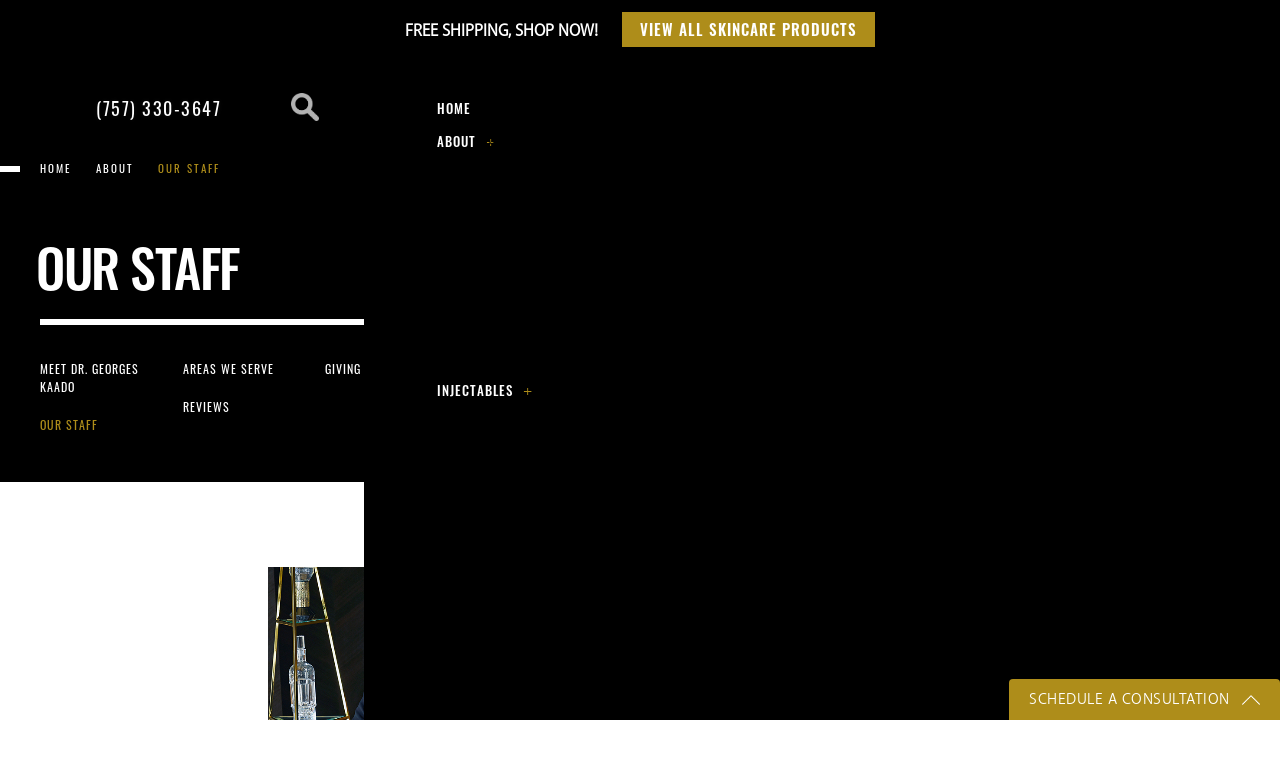

--- FILE ---
content_type: text/html; charset=UTF-8
request_url: https://www.kaadomd.com/about/our-staff/
body_size: 74096
content:
<!doctype html>
<html lang="en">
<head>
  <meta charset="UTF-8"/>
  <meta name="viewport" content="width=device-width, initial-scale=1.0"/>
      <meta name="description" content="At Kaado MD Aesthetics & Anti-Aging in Virginia Beach, we offer a variety of injectables including Botox, Juvederm, Radiesse, lip injections and more. Schedule your consultation today.">
    <link rel="canonical" href="https://www.kaadomd.com/about/our-staff/"/>
    <meta property="og:title" content="Our Staff | Kaado MD Aesthetics & Anti-Aging Medicine"/>
    <meta property="og:description" content="At Kaado MD Aesthetics & Anti-Aging in Virginia Beach, we offer a variety of injectables including Botox, Juvederm, Radiesse, lip injections and more. Schedule your consultation today."/>
    <meta property="og:type" content="Website"/>
    <meta property="og:url" content="https://www.kaadomd.com/about/our-staff/"/>
    <meta property="og:image" content="https://www.kaadomd.com/assets/img/og-feat.jpg"/>
    <title>Our Staff | Kaado MD Aesthetics & Anti-Aging Medicine</title>
  <link rel="icon" type="image/png" href="/assets/img/favicon.png">
<!--  <script src="https://js.stripe.com/v3/"></script>-->
<link rel="dns-prefetch" href="https://web2.myaestheticspro.com"> 
<link rel="preload" href="https://web2.myaestheticspro.com/BNInt/css/bn.css" as="style">
<link rel="stylesheet" href="https://web2.myaestheticspro.com/BNInt/css/bn.css">
  <!-- Tresio Menu -->
  <link rel="dns-prefetch" href="https://menu.tresio.co">
  <link rel="preload" href="https://menu.tresio.co/dist/style.min.css" as="style">
  <link rel="stylesheet" href="https://menu.tresio.co/dist/style.min.css">
  <script type="text/javascript" src="https://tresio-menu.netlify.app/dist/dist.min.js" defer></script>

  <link rel="preload" href="/assets/js/modernizr.js" as="script">
  <link rel="preload" href="/assets/js/jquery.js" as="script">
  <link rel="preload" href="/assets/cycle2/jquery.cycle2.min.js" as="script">


	<!-- Javascript Filed from Footer -->
	<link rel="preload" href="/assets/js/equalheights.js" as="script">
	<link rel="preload" href="/assets/owlslider2/owl.carousel.min.js" as="script">
	<link rel="preload" href="/assets/magnific-popup/jquery.magnific-popup.min.min.js" as="script">
	
  <link rel="preload" href="/assets/js/custom.js" as="script">
  <link rel="preload" href="/assets/js/wow.js" as="script">
  <link rel="preload" href="/assets/js/rellax.min.js" as="script">

  <link rel="preload" href="/assets/js/foundation.min.js" as="script">
  <link rel="preload" href="/assets/js/foundation/foundation.abide.min.js" as="script">
  <link rel="preload" href="/assets/js/recaptcha.min.js" as="script">

	<link rel="preconnect" href="https://diffuser-cdn.app-us1.com" crossorigin>
	<link rel="preconnect" href="https://process.iconnode.com" crossorigin>
	<link rel="preconnect" href="https://acsbapp.com" crossorigin>
	<link rel="preconnect" href="https://cdn.acsbapp.com" crossorigin>




	<!--   Prefetching Facebook Connection -->
<link rel="dns-prefetch" href="//connect.facebook.net" as="script">

  <!-- css optimization -->
  <style>
    /*! normalize.css v3.0.1 | MIT License | git.io/normalize */html{font-family:sans-serif;-ms-text-size-adjust:100%;-webkit-text-size-adjust:100%}body{margin:0}article,aside,details,figcaption,figure,footer,header,hgroup,main,nav,section,summary{display:block}audio,canvas,progress,video{display:inline-block;vertical-align:baseline}audio:not([controls]){display:none;height:0}[hidden],template{display:none}a{background:transparent}a:active,a:hover{outline:0}abbr[title]{border-bottom:1px dotted}b,strong{font-weight:bold}dfn{font-style:italic}h1{font-size:2em;margin:.67em 0}mark{background:#ff0;color:#000}small{font-size:80%}sub,sup{font-size:75%;line-height:0;position:relative;vertical-align:baseline}sup{top:-0.5em}sub{bottom:-0.25em}img{border:0}svg:not(:root){overflow:hidden}figure{margin:1em 40px}hr{-moz-box-sizing:content-box;box-sizing:content-box;height:0}pre{overflow:auto}code,kbd,pre,samp{font-family:monospace,monospace;font-size:1em}button,input,optgroup,select,textarea{color:inherit;font:inherit;margin:0}button{overflow:visible}button,select{text-transform:none}button,html input[type="button"],input[type="reset"],input[type="submit"]{-webkit-appearance:button;cursor:pointer}button[disabled],html input[disabled]{cursor:default}button::-moz-focus-inner,input::-moz-focus-inner{border:0;padding:0}input{line-height:normal}input[type="checkbox"],input[type="radio"]{box-sizing:border-box;padding:0}input[type="number"]::-webkit-inner-spin-button,input[type="number"]::-webkit-outer-spin-button{height:auto}input[type="search"]{-webkit-appearance:textfield;-moz-box-sizing:content-box;-webkit-box-sizing:content-box;box-sizing:content-box}input[type="search"]::-webkit-search-cancel-button,input[type="search"]::-webkit-search-decoration{-webkit-appearance:none}fieldset{border:1px solid #c0c0c0;margin:0 2px;padding:.35em .625em .75em}legend{border:0;padding:0}textarea{overflow:auto}optgroup{font-weight:bold}table{border-collapse:collapse;border-spacing:0}td,th{padding:0}meta.foundation-version{font-family:"/5.2.2/"}meta.foundation-mq-small{font-family:"/only screen/";width:0em}meta.foundation-mq-medium{font-family:"/only screen and (min-width:40.063em)/";width:40.063em}meta.foundation-mq-large{font-family:"/only screen and (min-width:64.063em)/";width:64.063em}meta.foundation-mq-xlarge{font-family:"/only screen and (min-width:90.063em)/";width:90.063em}meta.foundation-mq-xxlarge{font-family:"/only screen and (min-width:120.063em)/";width:120.063em}meta.foundation-data-attribute-namespace{font-family:false}html,body{height:100%}*,*:before,*:after{-webkit-box-sizing:border-box;-moz-box-sizing:border-box;box-sizing:border-box}html,body{font-size:100%}body{background:#fff;color:#222;padding:0;margin:0;font-family:"Helvetica Neue","Helvetica",Helvetica,Arial,sans-serif;font-weight:normal;font-style:normal;line-height:1;position:relative;cursor:default}a:hover{cursor:pointer}img{max-width:100%;height:auto}img{-ms-interpolation-mode:bicubic}#map_canvas img,#map_canvas embed,#map_canvas object,.map_canvas img,.map_canvas embed,.map_canvas object{max-width:none !important}.left{float:left !important}.right{float:right !important}.clearfix{*zoom:1}.clearfix:before,.clearfix:after{content:" ";display:table}.clearfix:after{clear:both}.hide{display:none}.antialiased{-webkit-font-smoothing:antialiased;-moz-osx-font-smoothing:grayscale}img{display:inline-block;vertical-align:middle}textarea{height:auto;min-height:50px}select{width:100%}.row{width:100%;margin-left:auto;margin-right:auto;margin-top:0;margin-bottom:0;max-width:62.5rem;*zoom:1}.row:before,.row:after{content:" ";display:table}.row:after{clear:both}.row.collapse>.column,.row.collapse>.columns{padding-left:0;padding-right:0}.row.collapse .row{margin-left:0;margin-right:0}.row .row{width:auto;margin-left:-0.9375rem;margin-right:-0.9375rem;margin-top:0;margin-bottom:0;max-width:none;*zoom:1}.row .row:before,.row .row:after{content:" ";display:table}.row .row:after{clear:both}.row .row.collapse{width:auto;margin:0;max-width:none;*zoom:1}.row .row.collapse:before,.row .row.collapse:after{content:" ";display:table}.row .row.collapse:after{clear:both}.column,.columns{padding-left:0.9375rem;padding-right:0.9375rem;width:100%;float:left}@media only screen{.small-push-0{position:relative;left:0%;right:auto}.small-pull-0{position:relative;right:0%;left:auto}.small-push-1{position:relative;left:8.33333%;right:auto}.small-pull-1{position:relative;right:8.33333%;left:auto}.small-push-2{position:relative;left:16.66667%;right:auto}.small-pull-2{position:relative;right:16.66667%;left:auto}.small-push-3{position:relative;left:25%;right:auto}.small-pull-3{position:relative;right:25%;left:auto}.small-push-4{position:relative;left:33.33333%;right:auto}.small-pull-4{position:relative;right:33.33333%;left:auto}.small-push-5{position:relative;left:41.66667%;right:auto}.small-pull-5{position:relative;right:41.66667%;left:auto}.small-push-6{position:relative;left:50%;right:auto}.small-pull-6{position:relative;right:50%;left:auto}.small-push-7{position:relative;left:58.33333%;right:auto}.small-pull-7{position:relative;right:58.33333%;left:auto}.small-push-8{position:relative;left:66.66667%;right:auto}.small-pull-8{position:relative;right:66.66667%;left:auto}.small-push-9{position:relative;left:75%;right:auto}.small-pull-9{position:relative;right:75%;left:auto}.small-push-10{position:relative;left:83.33333%;right:auto}.small-pull-10{position:relative;right:83.33333%;left:auto}.small-push-11{position:relative;left:91.66667%;right:auto}.small-pull-11{position:relative;right:91.66667%;left:auto}.column,.columns{position:relative;padding-left:0.9375rem;padding-right:0.9375rem;float:left}.small-1{width:8.33333%}.small-2{width:16.66667%}.small-3{width:25%}.small-4{width:33.33333%}.small-5{width:41.66667%}.small-6{width:50%}.small-7{width:58.33333%}.small-8{width:66.66667%}.small-9{width:75%}.small-10{width:83.33333%}.small-11{width:91.66667%}.small-12{width:100%}[class*="column"]+[class*="column"]:last-child{float:right}[class*="column"]+[class*="column"].end{float:left}.small-offset-0{margin-left:0% !important}.small-offset-1{margin-left:8.33333% !important}.small-offset-2{margin-left:16.66667% !important}.small-offset-3{margin-left:25% !important}.small-offset-4{margin-left:33.33333% !important}.small-offset-5{margin-left:41.66667% !important}.small-offset-6{margin-left:50% !important}.small-offset-7{margin-left:58.33333% !important}.small-offset-8{margin-left:66.66667% !important}.small-offset-9{margin-left:75% !important}.small-offset-10{margin-left:83.33333% !important}.small-offset-11{margin-left:91.66667% !important}.small-reset-order,.small-reset-order{margin-left:0;margin-right:0;left:auto;right:auto;float:left}.column.small-centered,.columns.small-centered{margin-left:auto;margin-right:auto;float:none}.column.small-uncentered,.columns.small-uncentered{margin-left:0;margin-right:0;float:left !important}.column.small-uncentered.opposite,.columns.small-uncentered.opposite{float:right}}@media only screen and (min-width: 40.063em){.medium-push-0{position:relative;left:0%;right:auto}.medium-pull-0{position:relative;right:0%;left:auto}.medium-push-1{position:relative;left:8.33333%;right:auto}.medium-pull-1{position:relative;right:8.33333%;left:auto}.medium-push-2{position:relative;left:16.66667%;right:auto}.medium-pull-2{position:relative;right:16.66667%;left:auto}.medium-push-3{position:relative;left:25%;right:auto}.medium-pull-3{position:relative;right:25%;left:auto}.medium-push-4{position:relative;left:33.33333%;right:auto}.medium-pull-4{position:relative;right:33.33333%;left:auto}.medium-push-5{position:relative;left:41.66667%;right:auto}.medium-pull-5{position:relative;right:41.66667%;left:auto}.medium-push-6{position:relative;left:50%;right:auto}.medium-pull-6{position:relative;right:50%;left:auto}.medium-push-7{position:relative;left:58.33333%;right:auto}.medium-pull-7{position:relative;right:58.33333%;left:auto}.medium-push-8{position:relative;left:66.66667%;right:auto}.medium-pull-8{position:relative;right:66.66667%;left:auto}.medium-push-9{position:relative;left:75%;right:auto}.medium-pull-9{position:relative;right:75%;left:auto}.medium-push-10{position:relative;left:83.33333%;right:auto}.medium-pull-10{position:relative;right:83.33333%;left:auto}.medium-push-11{position:relative;left:91.66667%;right:auto}.medium-pull-11{position:relative;right:91.66667%;left:auto}.column,.columns{position:relative;padding-left:0.9375rem;padding-right:0.9375rem;float:left}.medium-1{width:8.33333%}.medium-2{width:16.66667%}.medium-3{width:25%}.medium-4{width:33.33333%}.medium-5{width:41.66667%}.medium-6{width:50%}.medium-7{width:58.33333%}.medium-8{width:66.66667%}.medium-9{width:75%}.medium-10{width:83.33333%}.medium-11{width:91.66667%}.medium-12{width:100%}[class*="column"]+[class*="column"]:last-child{float:right}[class*="column"]+[class*="column"].end{float:left}.medium-offset-0{margin-left:0% !important}.medium-offset-1{margin-left:8.33333% !important}.medium-offset-2{margin-left:16.66667% !important}.medium-offset-3{margin-left:25% !important}.medium-offset-4{margin-left:33.33333% !important}.medium-offset-5{margin-left:41.66667% !important}.medium-offset-6{margin-left:50% !important}.medium-offset-7{margin-left:58.33333% !important}.medium-offset-8{margin-left:66.66667% !important}.medium-offset-9{margin-left:75% !important}.medium-offset-10{margin-left:83.33333% !important}.medium-offset-11{margin-left:91.66667% !important}.medium-reset-order,.medium-reset-order{margin-left:0;margin-right:0;left:auto;right:auto;float:left}.column.medium-centered,.columns.medium-centered{margin-left:auto;margin-right:auto;float:none}.column.medium-uncentered,.columns.medium-uncentered{margin-left:0;margin-right:0;float:left !important}.column.medium-uncentered.opposite,.columns.medium-uncentered.opposite{float:right}.push-0{position:relative;left:0%;right:auto}.pull-0{position:relative;right:0%;left:auto}.push-1{position:relative;left:8.33333%;right:auto}.pull-1{position:relative;right:8.33333%;left:auto}.push-2{position:relative;left:16.66667%;right:auto}.pull-2{position:relative;right:16.66667%;left:auto}.push-3{position:relative;left:25%;right:auto}.pull-3{position:relative;right:25%;left:auto}.push-4{position:relative;left:33.33333%;right:auto}.pull-4{position:relative;right:33.33333%;left:auto}.push-5{position:relative;left:41.66667%;right:auto}.pull-5{position:relative;right:41.66667%;left:auto}.push-6{position:relative;left:50%;right:auto}.pull-6{position:relative;right:50%;left:auto}.push-7{position:relative;left:58.33333%;right:auto}.pull-7{position:relative;right:58.33333%;left:auto}.push-8{position:relative;left:66.66667%;right:auto}.pull-8{position:relative;right:66.66667%;left:auto}.push-9{position:relative;left:75%;right:auto}.pull-9{position:relative;right:75%;left:auto}.push-10{position:relative;left:83.33333%;right:auto}.pull-10{position:relative;right:83.33333%;left:auto}.push-11{position:relative;left:91.66667%;right:auto}.pull-11{position:relative;right:91.66667%;left:auto}}@media only screen and (min-width: 64.063em){.large-push-0{position:relative;left:0%;right:auto}.large-pull-0{position:relative;right:0%;left:auto}.large-push-1{position:relative;left:8.33333%;right:auto}.large-pull-1{position:relative;right:8.33333%;left:auto}.large-push-2{position:relative;left:16.66667%;right:auto}.large-pull-2{position:relative;right:16.66667%;left:auto}.large-push-3{position:relative;left:25%;right:auto}.large-pull-3{position:relative;right:25%;left:auto}.large-push-4{position:relative;left:33.33333%;right:auto}.large-pull-4{position:relative;right:33.33333%;left:auto}.large-push-5{position:relative;left:41.66667%;right:auto}.large-pull-5{position:relative;right:41.66667%;left:auto}.large-push-6{position:relative;left:50%;right:auto}.large-pull-6{position:relative;right:50%;left:auto}.large-push-7{position:relative;left:58.33333%;right:auto}.large-pull-7{position:relative;right:58.33333%;left:auto}.large-push-8{position:relative;left:66.66667%;right:auto}.large-pull-8{position:relative;right:66.66667%;left:auto}.large-push-9{position:relative;left:75%;right:auto}.large-pull-9{position:relative;right:75%;left:auto}.large-push-10{position:relative;left:83.33333%;right:auto}.large-pull-10{position:relative;right:83.33333%;left:auto}.large-push-11{position:relative;left:91.66667%;right:auto}.large-pull-11{position:relative;right:91.66667%;left:auto}.column,.columns{position:relative;padding-left:0.9375rem;padding-right:0.9375rem;float:left}.large-1{width:8.33333%}.large-2{width:16.66667%}.large-3{width:25%}.large-4{width:33.33333%}.large-5{width:41.66667%}.large-6{width:50%}.large-7{width:58.33333%}.large-8{width:66.66667%}.large-9{width:75%}.large-10{width:83.33333%}.large-11{width:91.66667%}.large-12{width:100%}[class*="column"]+[class*="column"]:last-child{float:right}[class*="column"]+[class*="column"].end{float:left}.large-offset-0{margin-left:0% !important}.large-offset-1{margin-left:8.33333% !important}.large-offset-2{margin-left:16.66667% !important}.large-offset-3{margin-left:25% !important}.large-offset-4{margin-left:33.33333% !important}.large-offset-5{margin-left:41.66667% !important}.large-offset-6{margin-left:50% !important}.large-offset-7{margin-left:58.33333% !important}.large-offset-8{margin-left:66.66667% !important}.large-offset-9{margin-left:75% !important}.large-offset-10{margin-left:83.33333% !important}.large-offset-11{margin-left:91.66667% !important}.large-reset-order,.large-reset-order{margin-left:0;margin-right:0;left:auto;right:auto;float:left}.column.large-centered,.columns.large-centered{margin-left:auto;margin-right:auto;float:none}.column.large-uncentered,.columns.large-uncentered{margin-left:0;margin-right:0;float:left !important}.column.large-uncentered.opposite,.columns.large-uncentered.opposite{float:right}.push-0{position:relative;left:0%;right:auto}.pull-0{position:relative;right:0%;left:auto}.push-1{position:relative;left:8.33333%;right:auto}.pull-1{position:relative;right:8.33333%;left:auto}.push-2{position:relative;left:16.66667%;right:auto}.pull-2{position:relative;right:16.66667%;left:auto}.push-3{position:relative;left:25%;right:auto}.pull-3{position:relative;right:25%;left:auto}.push-4{position:relative;left:33.33333%;right:auto}.pull-4{position:relative;right:33.33333%;left:auto}.push-5{position:relative;left:41.66667%;right:auto}.pull-5{position:relative;right:41.66667%;left:auto}.push-6{position:relative;left:50%;right:auto}.pull-6{position:relative;right:50%;left:auto}.push-7{position:relative;left:58.33333%;right:auto}.pull-7{position:relative;right:58.33333%;left:auto}.push-8{position:relative;left:66.66667%;right:auto}.pull-8{position:relative;right:66.66667%;left:auto}.push-9{position:relative;left:75%;right:auto}.pull-9{position:relative;right:75%;left:auto}.push-10{position:relative;left:83.33333%;right:auto}.pull-10{position:relative;right:83.33333%;left:auto}.push-11{position:relative;left:91.66667%;right:auto}.pull-11{position:relative;right:91.66667%;left:auto}}button,.button{border-style:solid;border-width:0px;cursor:pointer;font-family:"Helvetica Neue","Helvetica",Helvetica,Arial,sans-serif;font-weight:normal;line-height:normal;margin:0 0 1.25rem;position:relative;text-decoration:none;text-align:center;-webkit-appearance:none;-webkit-border-radius:0;display:inline-block;padding-top:1rem;padding-right:2rem;padding-bottom:1.0625rem;padding-left:2rem;font-size:1rem;background-color:#008cba;border-color:#007095;color:#fff;transition:background-color 300ms ease-out}button:hover,button:focus,.button:hover,.button:focus{background-color:#007095}button:hover,button:focus,.button:hover,.button:focus{color:#fff}button.secondary,.button.secondary{background-color:#e7e7e7;border-color:#b9b9b9;color:#333}button.secondary:hover,button.secondary:focus,.button.secondary:hover,.button.secondary:focus{background-color:#b9b9b9}button.secondary:hover,button.secondary:focus,.button.secondary:hover,.button.secondary:focus{color:#333}button.success,.button.success{background-color:#43ac6a;border-color:#368a55;color:#fff}button.success:hover,button.success:focus,.button.success:hover,.button.success:focus{background-color:#368a55}button.success:hover,button.success:focus,.button.success:hover,.button.success:focus{color:#fff}button.alert,.button.alert{background-color:#f04124;border-color:#cf2a0e;color:#fff}button.alert:hover,button.alert:focus,.button.alert:hover,.button.alert:focus{background-color:#cf2a0e}button.alert:hover,button.alert:focus,.button.alert:hover,.button.alert:focus{color:#fff}button.large,.button.large{padding-top:1.125rem;padding-right:2.25rem;padding-bottom:1.1875rem;padding-left:2.25rem;font-size:1.25rem}button.small,.button.small{padding-top:0.875rem;padding-right:1.75rem;padding-bottom:0.9375rem;padding-left:1.75rem;font-size:0.8125rem}button.tiny,.button.tiny{padding-top:0.625rem;padding-right:1.25rem;padding-bottom:0.6875rem;padding-left:1.25rem;font-size:0.6875rem}button.expand,.button.expand{padding-right:0;padding-left:0;width:100%}button.left-align,.button.left-align{text-align:left;text-indent:0.75rem}button.right-align,.button.right-align{text-align:right;padding-right:0.75rem}button.radius,.button.radius{border-radius:3px}button.round,.button.round{border-radius:1000px}button.disabled,button[disabled],.button.disabled,.button[disabled]{background-color:#008cba;border-color:#007095;color:#fff;cursor:default;opacity:0.7;box-shadow:none}button.disabled:hover,button.disabled:focus,button[disabled]:hover,button[disabled]:focus,.button.disabled:hover,.button.disabled:focus,.button[disabled]:hover,.button[disabled]:focus{background-color:#007095}button.disabled:hover,button.disabled:focus,button[disabled]:hover,button[disabled]:focus,.button.disabled:hover,.button.disabled:focus,.button[disabled]:hover,.button[disabled]:focus{color:#fff}button.disabled:hover,button.disabled:focus,button[disabled]:hover,button[disabled]:focus,.button.disabled:hover,.button.disabled:focus,.button[disabled]:hover,.button[disabled]:focus{background-color:#008cba}button.disabled.secondary,button[disabled].secondary,.button.disabled.secondary,.button[disabled].secondary{background-color:#e7e7e7;border-color:#b9b9b9;color:#333;cursor:default;opacity:0.7;box-shadow:none}button.disabled.secondary:hover,button.disabled.secondary:focus,button[disabled].secondary:hover,button[disabled].secondary:focus,.button.disabled.secondary:hover,.button.disabled.secondary:focus,.button[disabled].secondary:hover,.button[disabled].secondary:focus{background-color:#b9b9b9}button.disabled.secondary:hover,button.disabled.secondary:focus,button[disabled].secondary:hover,button[disabled].secondary:focus,.button.disabled.secondary:hover,.button.disabled.secondary:focus,.button[disabled].secondary:hover,.button[disabled].secondary:focus{color:#333}button.disabled.secondary:hover,button.disabled.secondary:focus,button[disabled].secondary:hover,button[disabled].secondary:focus,.button.disabled.secondary:hover,.button.disabled.secondary:focus,.button[disabled].secondary:hover,.button[disabled].secondary:focus{background-color:#e7e7e7}button.disabled.success,button[disabled].success,.button.disabled.success,.button[disabled].success{background-color:#43ac6a;border-color:#368a55;color:#fff;cursor:default;opacity:0.7;box-shadow:none}button.disabled.success:hover,button.disabled.success:focus,button[disabled].success:hover,button[disabled].success:focus,.button.disabled.success:hover,.button.disabled.success:focus,.button[disabled].success:hover,.button[disabled].success:focus{background-color:#368a55}button.disabled.success:hover,button.disabled.success:focus,button[disabled].success:hover,button[disabled].success:focus,.button.disabled.success:hover,.button.disabled.success:focus,.button[disabled].success:hover,.button[disabled].success:focus{color:#fff}button.disabled.success:hover,button.disabled.success:focus,button[disabled].success:hover,button[disabled].success:focus,.button.disabled.success:hover,.button.disabled.success:focus,.button[disabled].success:hover,.button[disabled].success:focus{background-color:#43ac6a}button.disabled.alert,button[disabled].alert,.button.disabled.alert,.button[disabled].alert{background-color:#f04124;border-color:#cf2a0e;color:#fff;cursor:default;opacity:0.7;box-shadow:none}button.disabled.alert:hover,button.disabled.alert:focus,button[disabled].alert:hover,button[disabled].alert:focus,.button.disabled.alert:hover,.button.disabled.alert:focus,.button[disabled].alert:hover,.button[disabled].alert:focus{background-color:#cf2a0e}button.disabled.alert:hover,button.disabled.alert:focus,button[disabled].alert:hover,button[disabled].alert:focus,.button.disabled.alert:hover,.button.disabled.alert:focus,.button[disabled].alert:hover,.button[disabled].alert:focus{color:#fff}button.disabled.alert:hover,button.disabled.alert:focus,button[disabled].alert:hover,button[disabled].alert:focus,.button.disabled.alert:hover,.button.disabled.alert:focus,.button[disabled].alert:hover,.button[disabled].alert:focus{background-color:#f04124}@media only screen and (min-width: 40.063em){button,.button{display:inline-block}}meta.foundation-mq-topbar{font-family:"/only screen and (min-width:40.063em)/";width:40.063em}.contain-to-grid{width:100%;background:#333}.contain-to-grid .top-bar{margin-bottom:0}.fixed{width:100%;left:0;position:fixed;top:0;z-index:99}.fixed.expanded:not(.top-bar){overflow-y:auto;height:auto;width:100%;max-height:100%}.fixed.expanded:not(.top-bar) .title-area{position:fixed;width:100%;z-index:99}.fixed.expanded:not(.top-bar) .top-bar-section{z-index:98;margin-top:45px}.top-bar{overflow:hidden;height:45px;line-height:45px;position:relative;background:#333;margin-bottom:0}.top-bar ul{margin-bottom:0;list-style:none}.top-bar .row{max-width:none}.top-bar form,.top-bar input{margin-bottom:0}.top-bar input{height:auto;padding-top:.35rem;padding-bottom:.35rem;font-size:0.75rem}.top-bar .button,.top-bar button{padding-top:.45rem;padding-bottom:.35rem;margin-bottom:0;font-size:0.75rem}.top-bar .title-area{position:relative;margin:0}.top-bar .name{height:45px;margin:0;font-size:16px}.top-bar .name h1{line-height:45px;font-size:1.0625rem;margin:0}.top-bar .name h1 a{font-weight:normal;color:#fff;width:75%;display:block;padding:0 15px}.top-bar .toggle-topbar{position:absolute;right:0;top:0}.top-bar .toggle-topbar a{color:#fff;text-transform:uppercase;font-size:0.8125rem;font-weight:bold;position:relative;display:block;padding:0 15px;height:45px;line-height:45px}.top-bar .toggle-topbar.menu-icon{right:15px;top:50%;margin-top:-16px;padding-left:40px}.top-bar .toggle-topbar.menu-icon a{height:34px;line-height:33px;padding:0;padding-right:25px;color:#fff;position:relative}.top-bar .toggle-topbar.menu-icon a::after{content:"";position:absolute;right:0;display:block;width:16px;top:0;height:0;box-shadow:0 10px 0 1px #fff,0 16px 0 1px #fff,0 22px 0 1px #fff}.top-bar.expanded{height:auto;background:transparent}.top-bar.expanded .title-area{background:#333}.top-bar.expanded .toggle-topbar a{color:#888}.top-bar.expanded .toggle-topbar a::after{box-shadow:0 10px 0 1px #888,0 16px 0 1px #888,0 22px 0 1px #888}.top-bar-section{left:0;position:relative;width:auto;transition:left 300ms ease-out}.top-bar-section ul{width:100%;height:auto;display:block;background:#333;font-size:16px;margin:0}.top-bar-section .divider,.top-bar-section [role="separator"]{border-top:solid 1px #1a1a1a;clear:both;height:1px;width:100%}.top-bar-section ul li>a{display:block;width:100%;color:#fff;padding:12px 0 12px 0;padding-left:15px;font-family:"Helvetica Neue","Helvetica",Helvetica,Arial,sans-serif;font-size:0.8125rem;font-weight:normal;text-transform:none;background:#333}.top-bar-section ul li>a.button{font-size:0.8125rem;padding-right:15px;padding-left:15px;background-color:#008cba;border-color:#007095;color:#fff}.top-bar-section ul li>a.button:hover,.top-bar-section ul li>a.button:focus{background-color:#007095}.top-bar-section ul li>a.button:hover,.top-bar-section ul li>a.button:focus{color:#fff}.top-bar-section ul li>a.button.secondary{background-color:#e7e7e7;border-color:#b9b9b9;color:#333}.top-bar-section ul li>a.button.secondary:hover,.top-bar-section ul li>a.button.secondary:focus{background-color:#b9b9b9}.top-bar-section ul li>a.button.secondary:hover,.top-bar-section ul li>a.button.secondary:focus{color:#333}.top-bar-section ul li>a.button.success{background-color:#43ac6a;border-color:#368a55;color:#fff}.top-bar-section ul li>a.button.success:hover,.top-bar-section ul li>a.button.success:focus{background-color:#368a55}.top-bar-section ul li>a.button.success:hover,.top-bar-section ul li>a.button.success:focus{color:#fff}.top-bar-section ul li>a.button.alert{background-color:#f04124;border-color:#cf2a0e;color:#fff}.top-bar-section ul li>a.button.alert:hover,.top-bar-section ul li>a.button.alert:focus{background-color:#cf2a0e}.top-bar-section ul li>a.button.alert:hover,.top-bar-section ul li>a.button.alert:focus{color:#fff}.top-bar-section ul li>button{font-size:0.8125rem;padding-right:15px;padding-left:15px;background-color:#008cba;border-color:#007095;color:#fff}.top-bar-section ul li>button:hover,.top-bar-section ul li>button:focus{background-color:#007095}.top-bar-section ul li>button:hover,.top-bar-section ul li>button:focus{color:#fff}.top-bar-section ul li>button.secondary{background-color:#e7e7e7;border-color:#b9b9b9;color:#333}.top-bar-section ul li>button.secondary:hover,.top-bar-section ul li>button.secondary:focus{background-color:#b9b9b9}.top-bar-section ul li>button.secondary:hover,.top-bar-section ul li>button.secondary:focus{color:#333}.top-bar-section ul li>button.success{background-color:#43ac6a;border-color:#368a55;color:#fff}.top-bar-section ul li>button.success:hover,.top-bar-section ul li>button.success:focus{background-color:#368a55}.top-bar-section ul li>button.success:hover,.top-bar-section ul li>button.success:focus{color:#fff}.top-bar-section ul li>button.alert{background-color:#f04124;border-color:#cf2a0e;color:#fff}.top-bar-section ul li>button.alert:hover,.top-bar-section ul li>button.alert:focus{background-color:#cf2a0e}.top-bar-section ul li>button.alert:hover,.top-bar-section ul li>button.alert:focus{color:#fff}.top-bar-section ul li:hover:not(.has-form)>a{background:#272727;color:#fff}.top-bar-section ul li.active>a{background:#008cba;color:#fff}.top-bar-section ul li.active>a:hover{background:#0078a0;color:#fff}.top-bar-section .has-form{padding:15px}.top-bar-section .has-dropdown{position:relative}.top-bar-section .has-dropdown>a:after{content:"";display:block;width:0;height:0;border:inset 5px;border-color:transparent transparent transparent rgba(255,255,255,0.4);border-left-style:solid;margin-right:15px;margin-top:-4.5px;position:absolute;top:50%;right:0}.top-bar-section .has-dropdown.moved{position:static}.top-bar-section .has-dropdown.moved>.dropdown{display:block;position:static !important;height:auto;width:auto;overflow:visible;clip:auto;position:absolute !important;width:100%}.top-bar-section .has-dropdown.moved>a:after{display:none}.top-bar-section .dropdown{position:absolute;left:100%;top:0;z-index:99;display:block;position:absolute !important;height:1px;width:1px;overflow:hidden;clip:rect(1px, 1px, 1px, 1px)}.top-bar-section .dropdown li{width:100%;height:auto}.top-bar-section .dropdown li a{font-weight:normal;padding:8px 15px}.top-bar-section .dropdown li a.parent-link{font-weight:normal}.top-bar-section .dropdown li.title h5{margin-bottom:0}.top-bar-section .dropdown li.title h5 a{color:#fff;line-height:22.5px;display:block}.top-bar-section .dropdown li.has-form{padding:8px 15px}.top-bar-section .dropdown li .button,.top-bar-section .dropdown li button{top:auto}.top-bar-section .dropdown label{padding:8px 15px 2px;margin-bottom:0;text-transform:uppercase;color:#777;font-weight:bold;font-size:0.625rem}.js-generated{display:block}@media only screen and (min-width: 40.063em){.top-bar{background:#333;*zoom:1;overflow:visible}.top-bar:before,.top-bar:after{content:" ";display:table}.top-bar:after{clear:both}.top-bar .toggle-topbar{display:none}.top-bar .title-area{float:left}.top-bar .name h1 a{width:auto}.top-bar input,.top-bar .button,.top-bar button{font-size:0.875rem;position:relative;top:7px}.top-bar.expanded{background:#333}.contain-to-grid .top-bar{max-width:62.5rem;margin:0 auto;margin-bottom:0}.top-bar-section{transition:none 0 0;left:0 !important}.top-bar-section ul{width:auto;height:auto !important;display:inline}.top-bar-section ul li{float:left}.top-bar-section ul li .js-generated{display:none}.top-bar-section li.hover>a:not(.button){background:#272727;color:#fff}.top-bar-section li:not(.has-form) a:not(.button){padding:0 15px;line-height:45px;background:#333}.top-bar-section li:not(.has-form) a:not(.button):hover{background:#272727}.top-bar-section li.active:not(.has-form) a:not(.button){padding:0 15px;line-height:45px;color:#fff;background:#008cba}.top-bar-section li.active:not(.has-form) a:not(.button):hover{background:#0078a0}.top-bar-section .has-dropdown>a{padding-right:35px !important}.top-bar-section .has-dropdown>a:after{content:"";display:block;width:0;height:0;border:inset 5px;border-color:rgba(255,255,255,0.4) transparent transparent transparent;border-top-style:solid;margin-top:-2.5px;top:22.5px}.top-bar-section .has-dropdown.moved{position:relative}.top-bar-section .has-dropdown.moved>.dropdown{display:block;position:absolute !important;height:1px;width:1px;overflow:hidden;clip:rect(1px, 1px, 1px, 1px)}.top-bar-section .has-dropdown.hover>.dropdown,.top-bar-section .has-dropdown.not-click:hover>.dropdown{display:block;position:static !important;height:auto;width:auto;overflow:visible;clip:auto;position:absolute !important}.top-bar-section .has-dropdown .dropdown li.has-dropdown>a:after{border:none;content:"\00bb";top:1rem;margin-top:-1px;right:5px;line-height:1.2}.top-bar-section .dropdown{left:0;top:auto;background:transparent;min-width:100%}.top-bar-section .dropdown li a{color:#fff;line-height:1;white-space:nowrap;padding:12px 15px;background:#333}.top-bar-section .dropdown li:not(.has-form) a:not(.button){color:#fff;background:#333}.top-bar-section .dropdown li:not(.has-form):hover>a:not(.button){color:#fff;background:#272727}.top-bar-section .dropdown li label{white-space:nowrap;background:#333}.top-bar-section .dropdown li .dropdown{left:100%;top:0}.top-bar-section>ul>.divider,.top-bar-section>ul>[role="separator"]{border-bottom:none;border-top:none;border-right:solid 1px #4e4e4e;clear:none;height:45px;width:0}.top-bar-section .has-form{background:#333;padding:0 15px;height:45px}.top-bar-section .right li .dropdown{left:auto;right:0}.top-bar-section .right li .dropdown li .dropdown{right:100%}.top-bar-section .left li .dropdown{right:auto;left:0}.top-bar-section .left li .dropdown li .dropdown{left:100%}.no-js .top-bar-section ul li:hover>a{background:#272727;color:#fff}.no-js .top-bar-section ul li:active>a{background:#008cba;color:#fff}.no-js .top-bar-section .has-dropdown:hover>.dropdown{display:block;position:static !important;height:auto;width:auto;overflow:visible;clip:auto;position:absolute !important}}.breadcrumbs{display:block;padding:0.5625rem 0.875rem 0.5625rem;overflow:hidden;margin-left:0;list-style:none;border-style:solid;border-width:1px;background-color:#f4f4f4;border-color:#dcdcdc;border-radius:3px}.breadcrumbs>*{margin:0;float:left;font-size:0.6875rem;line-height:0.6875rem;text-transform:uppercase;color:#008cba}.breadcrumbs>*:hover a,.breadcrumbs>*:focus a{text-decoration:underline}.breadcrumbs>* a{color:#008cba}.breadcrumbs>*.current{cursor:default;color:#333}.breadcrumbs>*.current a{cursor:default;color:#333}.breadcrumbs>*.current:hover,.breadcrumbs>*.current:hover a,.breadcrumbs>*.current:focus,.breadcrumbs>*.current:focus a{text-decoration:none}.breadcrumbs>*.unavailable{color:#999}.breadcrumbs>*.unavailable a{color:#999}.breadcrumbs>*.unavailable:hover,.breadcrumbs>*.unavailable:hover a,.breadcrumbs>*.unavailable:focus,.breadcrumbs>*.unavailable a:focus{text-decoration:none;color:#999;cursor:default}.breadcrumbs>*:before{content:"/";color:#aaa;margin:0 0.75rem;position:relative;top:1px}.breadcrumbs>*:first-child:before{content:" ";margin:0}.alert-box{border-style:solid;border-width:1px;display:block;font-weight:normal;margin-bottom:1.25rem;position:relative;padding:0.875rem 1.5rem 0.875rem 0.875rem;font-size:0.8125rem;transition:opacity 300ms ease-out;background-color:#008cba;border-color:#0078a0;color:#fff}.alert-box .close{font-size:1.375rem;padding:9px 6px 4px;line-height:0;position:absolute;top:50%;margin-top:-0.6875rem;right:0.25rem;color:#333;opacity:0.3}.alert-box .close:hover,.alert-box .close:focus{opacity:0.5}.alert-box.radius{border-radius:3px}.alert-box.round{border-radius:1000px}.alert-box.success{background-color:#43ac6a;border-color:#3a945b;color:#fff}.alert-box.alert{background-color:#f04124;border-color:#de2d0f;color:#fff}.alert-box.secondary{background-color:#e7e7e7;border-color:#c7c7c7;color:#4f4f4f}.alert-box.warning{background-color:#f08a24;border-color:#de770f;color:#fff}.alert-box.info{background-color:#a0d3e8;border-color:#74bfdd;color:#4f4f4f}.alert-box.alert-close{opacity:0}.inline-list{margin:0 auto 1.0625rem auto;margin-left:-1.375rem;margin-right:0;padding:0;list-style:none;overflow:hidden}.inline-list>li{list-style:none;float:left;margin-left:1.375rem;display:block}.inline-list>li>*{display:block}.button-group{list-style:none;margin:0;left:0;*zoom:1}.button-group:before,.button-group:after{content:" ";display:table}.button-group:after{clear:both}.button-group li{margin:0;float:left}.button-group li>button,.button-group li .button{border-left:1px solid;border-color:rgba(255,255,255,0.5)}.button-group li:first-child button,.button-group li:first-child .button{border-left:0}.button-group li:first-child{margin-left:0}.button-group.radius>*>button,.button-group.radius>* .button{border-left:1px solid;border-color:rgba(255,255,255,0.5)}.button-group.radius>*:first-child button,.button-group.radius>*:first-child .button{border-left:0}.button-group.radius>*:first-child,.button-group.radius>*:first-child>a,.button-group.radius>*:first-child>button,.button-group.radius>*:first-child>.button{border-bottom-left-radius:3px;border-top-left-radius:3px}.button-group.radius>*:last-child,.button-group.radius>*:last-child>a,.button-group.radius>*:last-child>button,.button-group.radius>*:last-child>.button{border-bottom-right-radius:3px;border-top-right-radius:3px}.button-group.round>*>button,.button-group.round>* .button{border-left:1px solid;border-color:rgba(255,255,255,0.5)}.button-group.round>*:first-child button,.button-group.round>*:first-child .button{border-left:0}.button-group.round>*:first-child,.button-group.round>*:first-child>a,.button-group.round>*:first-child>button,.button-group.round>*:first-child>.button{border-bottom-left-radius:1000px;border-top-left-radius:1000px}.button-group.round>*:last-child,.button-group.round>*:last-child>a,.button-group.round>*:last-child>button,.button-group.round>*:last-child>.button{border-bottom-right-radius:1000px;border-top-right-radius:1000px}.button-group.even-2 li{width:50%}.button-group.even-2 li>button,.button-group.even-2 li .button{border-left:1px solid;border-color:rgba(255,255,255,0.5)}.button-group.even-2 li:first-child button,.button-group.even-2 li:first-child .button{border-left:0}.button-group.even-2 li button,.button-group.even-2 li .button{width:100%}.button-group.even-3 li{width:33.33333%}.button-group.even-3 li>button,.button-group.even-3 li .button{border-left:1px solid;border-color:rgba(255,255,255,0.5)}.button-group.even-3 li:first-child button,.button-group.even-3 li:first-child .button{border-left:0}.button-group.even-3 li button,.button-group.even-3 li .button{width:100%}.button-group.even-4 li{width:25%}.button-group.even-4 li>button,.button-group.even-4 li .button{border-left:1px solid;border-color:rgba(255,255,255,0.5)}.button-group.even-4 li:first-child button,.button-group.even-4 li:first-child .button{border-left:0}.button-group.even-4 li button,.button-group.even-4 li .button{width:100%}.button-group.even-5 li{width:20%}.button-group.even-5 li>button,.button-group.even-5 li .button{border-left:1px solid;border-color:rgba(255,255,255,0.5)}.button-group.even-5 li:first-child button,.button-group.even-5 li:first-child .button{border-left:0}.button-group.even-5 li button,.button-group.even-5 li .button{width:100%}.button-group.even-6 li{width:16.66667%}.button-group.even-6 li>button,.button-group.even-6 li .button{border-left:1px solid;border-color:rgba(255,255,255,0.5)}.button-group.even-6 li:first-child button,.button-group.even-6 li:first-child .button{border-left:0}.button-group.even-6 li button,.button-group.even-6 li .button{width:100%}.button-group.even-7 li{width:14.28571%}.button-group.even-7 li>button,.button-group.even-7 li .button{border-left:1px solid;border-color:rgba(255,255,255,0.5)}.button-group.even-7 li:first-child button,.button-group.even-7 li:first-child .button{border-left:0}.button-group.even-7 li button,.button-group.even-7 li .button{width:100%}.button-group.even-8 li{width:12.5%}.button-group.even-8 li>button,.button-group.even-8 li .button{border-left:1px solid;border-color:rgba(255,255,255,0.5)}.button-group.even-8 li:first-child button,.button-group.even-8 li:first-child .button{border-left:0}.button-group.even-8 li button,.button-group.even-8 li .button{width:100%}.button-bar{*zoom:1}.button-bar:before,.button-bar:after{content:" ";display:table}.button-bar:after{clear:both}.button-bar .button-group{float:left;margin-right:0.625rem}.button-bar .button-group div{overflow:hidden}.panel{border-style:solid;border-width:1px;border-color:#d8d8d8;margin-bottom:1.25rem;padding:1.25rem;background:#f2f2f2}.panel>:first-child{margin-top:0}.panel>:last-child{margin-bottom:0}.panel h1,.panel h2,.panel h3,.panel h4,.panel h5,.panel h6,.panel p{color:#333}.panel h1,.panel h2,.panel h3,.panel h4,.panel h5,.panel h6{line-height:1;margin-bottom:0.625rem}.panel h1.subheader,.panel h2.subheader,.panel h3.subheader,.panel h4.subheader,.panel h5.subheader,.panel h6.subheader{line-height:1.4}.panel.callout{border-style:solid;border-width:1px;border-color:#b6edff;margin-bottom:1.25rem;padding:1.25rem;background:#ecfaff}.panel.callout>:first-child{margin-top:0}.panel.callout>:last-child{margin-bottom:0}.panel.callout h1,.panel.callout h2,.panel.callout h3,.panel.callout h4,.panel.callout h5,.panel.callout h6,.panel.callout p{color:#333}.panel.callout h1,.panel.callout h2,.panel.callout h3,.panel.callout h4,.panel.callout h5,.panel.callout h6{line-height:1;margin-bottom:0.625rem}.panel.callout h1.subheader,.panel.callout h2.subheader,.panel.callout h3.subheader,.panel.callout h4.subheader,.panel.callout h5.subheader,.panel.callout h6.subheader{line-height:1.4}.panel.callout a:not(.button){color:#008cba}.panel.radius{border-radius:3px}.dropdown.button,button.dropdown{position:relative;padding-right:3.5625rem}.dropdown.button:before,button.dropdown:before{position:absolute;content:"";width:0;height:0;display:block;border-style:solid;border-color:#fff transparent transparent transparent;top:50%}.dropdown.button:before,button.dropdown:before{border-width:0.375rem;right:1.40625rem;margin-top:-0.15625rem}.dropdown.button:before,button.dropdown:before{border-color:#fff transparent transparent transparent}.dropdown.button.tiny,button.dropdown.tiny{padding-right:2.625rem}.dropdown.button.tiny:before,button.dropdown.tiny:before{border-width:0.375rem;right:1.125rem;margin-top:-0.125rem}.dropdown.button.tiny:before,button.dropdown.tiny:before{border-color:#fff transparent transparent transparent}.dropdown.button.small,button.dropdown.small{padding-right:3.0625rem}.dropdown.button.small:before,button.dropdown.small:before{border-width:0.4375rem;right:1.3125rem;margin-top:-0.15625rem}.dropdown.button.small:before,button.dropdown.small:before{border-color:#fff transparent transparent transparent}.dropdown.button.large,button.dropdown.large{padding-right:3.625rem}.dropdown.button.large:before,button.dropdown.large:before{border-width:0.3125rem;right:1.71875rem;margin-top:-0.15625rem}.dropdown.button.large:before,button.dropdown.large:before{border-color:#fff transparent transparent transparent}.dropdown.button.secondary:before,button.dropdown.secondary:before{border-color:#333 transparent transparent transparent}div.switch{position:relative;padding:0;display:block;overflow:hidden;border-style:solid;border-width:1px;margin-bottom:1.25rem;height:2.25rem;background:#fff;border-color:#ccc}div.switch label{position:relative;left:0;z-index:2;float:left;width:50%;height:100%;margin:0;font-weight:bold;text-align:left;transition:all 0.1s ease-out}div.switch input{position:absolute;z-index:3;opacity:0;width:100%;height:100%;-moz-appearance:none}div.switch input:hover,div.switch input:focus{cursor:pointer}div.switch span:last-child{position:absolute;top:-1px;left:-1px;z-index:1;display:block;padding:0;border-width:1px;border-style:solid;transition:all 0.1s ease-out}div.switch input:not(:checked)+label{opacity:0}div.switch input:checked{display:none !important}div.switch input{left:0;display:block !important}div.switch input:first-of-type+label,div.switch input:first-of-type+span+label{left:-50%}div.switch input:first-of-type:checked+label,div.switch input:first-of-type:checked+span+label{left:0%}div.switch input:last-of-type+label,div.switch input:last-of-type+span+label{right:-50%;left:auto;text-align:right}div.switch input:last-of-type:checked+label,div.switch input:last-of-type:checked+span+label{right:0%;left:auto}div.switch span.custom{display:none !important}form.custom div.switch .hidden-field{margin-left:auto;position:absolute;visibility:visible}div.switch label{padding:0;line-height:2.3rem;font-size:0.875rem}div.switch input:first-of-type:checked~span:last-child{left:100%;margin-left:-2.1875rem}div.switch span:last-child{width:2.25rem;height:2.25rem}div.switch span:last-child{border-color:#b3b3b3;background:#fff;background:linear-gradient(to bottom, #fff 0%, #f2f2f2 100%);box-shadow:2px 0 10px 0 rgba(0,0,0,0.07),1000px 0 0 980px #f3faf6,-2px 0 10px 0 rgba(0,0,0,0.07),-1000px 0 0 1000px #f5f5f5}div.switch:hover span:last-child,div.switch:focus span:last-child{background:#fff;background:linear-gradient(to bottom, #fff 0%, #e6e6e6 100%)}div.switch:active{background:transparent}div.switch.large{height:2.75rem}div.switch.large label{padding:0;line-height:2.3rem;font-size:1.0625rem}div.switch.large input:first-of-type:checked~span:last-child{left:100%;margin-left:-2.6875rem}div.switch.large span:last-child{width:2.75rem;height:2.75rem}div.switch.small{height:1.75rem}div.switch.small label{padding:0;line-height:2.1rem;font-size:0.75rem}div.switch.small input:first-of-type:checked~span:last-child{left:100%;margin-left:-1.6875rem}div.switch.small span:last-child{width:1.75rem;height:1.75rem}div.switch.tiny{height:1.375rem}div.switch.tiny label{padding:0;line-height:1.9rem;font-size:0.6875rem}div.switch.tiny input:first-of-type:checked~span:last-child{left:100%;margin-left:-1.3125rem}div.switch.tiny span:last-child{width:1.375rem;height:1.375rem}div.switch.radius{border-radius:4px}div.switch.radius span:last-child{border-radius:3px}div.switch.round{border-radius:1000px}div.switch.round span:last-child{border-radius:999px}div.switch.round label{padding:0 0.5625rem}.th{line-height:0;display:inline-block;border:solid 4px #fff;max-width:100%;box-shadow:0 0 0 1px rgba(0,0,0,0.2);transition:all 200ms ease-out}.th:hover,.th:focus{box-shadow:0 0 6px 1px rgba(0,140,186,0.5)}.th.radius{border-radius:3px}.pricing-table{border:solid 1px #ddd;margin-left:0;margin-bottom:1.25rem}.pricing-table *{list-style:none;line-height:1}.pricing-table .title{background-color:#333;padding:0.9375rem 1.25rem;text-align:center;color:#eee;font-weight:normal;font-size:1rem;font-family:"Helvetica Neue","Helvetica",Helvetica,Arial,sans-serif}.pricing-table .price{background-color:#f6f6f6;padding:0.9375rem 1.25rem;text-align:center;color:#333;font-weight:normal;font-size:2rem;font-family:"Helvetica Neue","Helvetica",Helvetica,Arial,sans-serif}.pricing-table .description{background-color:#fff;padding:0.9375rem;text-align:center;color:#777;font-size:0.75rem;font-weight:normal;line-height:1.4;border-bottom:dotted 1px #ddd}.pricing-table .bullet-item{background-color:#fff;padding:0.9375rem;text-align:center;color:#333;font-size:0.875rem;font-weight:normal;border-bottom:dotted 1px #ddd}.pricing-table .cta-button{background-color:#fff;text-align:center;padding:1.25rem 1.25rem 0}@keyframes rotate{from{-webkit-transform:rotate(0deg);-moz-transform:rotate(0deg);-ms-transform:rotate(0deg);-o-transform:rotate(0deg);transform:rotate(0deg)}to{-webkit-transform:rotate(360deg);-moz-transform:rotate(360deg);-ms-transform:rotate(360deg);-o-transform:rotate(360deg);transform:rotate(360deg)}}.slideshow-wrapper{position:relative}.slideshow-wrapper ul{list-style-type:none;margin:0}.slideshow-wrapper ul li,.slideshow-wrapper ul li .orbit-caption{display:none}.slideshow-wrapper ul li:first-child{display:block}.slideshow-wrapper .orbit-container{background-color:transparent}.slideshow-wrapper .orbit-container li{display:block}.slideshow-wrapper .orbit-container li .orbit-caption{display:block}.slideshow-wrapper .preloader{display:block;width:40px;height:40px;position:absolute;top:50%;left:50%;margin-top:-20px;margin-left:-20px;border:solid 3px;border-color:#555 #fff;border-radius:1000px;animation-name:rotate;animation-duration:1.5s;animation-iteration-count:infinite;animation-timing-function:linear}.orbit-container{overflow:hidden;width:100%;position:relative;background:none}.orbit-container .orbit-slides-container{list-style:none;margin:0;padding:0;position:relative;-webkit-transform:translateZ(0)}.orbit-container .orbit-slides-container img{display:block;max-width:100%}.orbit-container .orbit-slides-container.fade li{opacity:0;transition:opacity 500ms ease-in-out;-ms-transform:translate(0, 0);-webkit-transform:translate3d(0, 0, 0);-moz-transform:translate3d(0, 0, 0);-o-transform:translate3d(0, 0, 0);transform:translate3d(0, 0, 0)}.orbit-container .orbit-slides-container.fade li.animate-in{opacity:1;z-index:20;transition:opacity 500ms ease-in-out}.orbit-container .orbit-slides-container.fade li.animate-out{z-index:10;transition:opacity 500ms ease-in-out}.orbit-container .orbit-slides-container.swipe-next li{-ms-transform:translate(100%, 0);-webkit-transform:translate3d(100%, 0, 0);-moz-transform:translate3d(100%, 0, 0);-o-transform:translate3d(100%, 0, 0);transform:translate3d(100%, 0, 0)}.orbit-container .orbit-slides-container.swipe-next li.animate-in{-ms-transform:translate(0, 0);-webkit-transform:translate3d(0, 0, 0);-moz-transform:translate3d(0, 0, 0);-o-transform:translate3d(0, 0, 0);transform:translate3d(0, 0, 0);transition-duration:500ms}.orbit-container .orbit-slides-container.swipe-next li.animate-out{-ms-transform:translate(-100%, 0);-webkit-transform:translate3d(-100%, 0, 0);-moz-transform:translate3d(-100%, 0, 0);-o-transform:translate3d(-100%, 0, 0);transform:translate3d(-100%, 0, 0);transition-duration:500ms}.orbit-container .orbit-slides-container.swipe-prev li{-ms-transform:translate(-100%, 0);-webkit-transform:translate3d(-100%, 0, 0);-moz-transform:translate3d(-100%, 0, 0);-o-transform:translate3d(-100%, 0, 0);transform:translate3d(-100%, 0, 0)}.orbit-container .orbit-slides-container.swipe-prev li.animate-in{-ms-transform:translate(0, 0);-webkit-transform:translate3d(0, 0, 0);-moz-transform:translate3d(0, 0, 0);-o-transform:translate3d(0, 0, 0);transform:translate3d(0, 0, 0);transition-duration:500ms}.orbit-container .orbit-slides-container.swipe-prev li.animate-out{-ms-transform:translate(100%, 0);-webkit-transform:translate3d(100%, 0, 0);-moz-transform:translate3d(100%, 0, 0);-o-transform:translate3d(100%, 0, 0);transform:translate3d(100%, 0, 0);transition-duration:500ms}.orbit-container .orbit-slides-container li{position:absolute;top:0;left:0;width:100%;-ms-transform:translate(100%, 0);-webkit-transform:translate3d(100%, 0, 0);-moz-transform:translate3d(100%, 0, 0);-o-transform:translate3d(100%, 0, 0);transform:translate3d(100%, 0, 0)}.orbit-container .orbit-slides-container li.active{opacity:1;top:0;left:0;-ms-transform:translate(0, 0);-webkit-transform:translate3d(0, 0, 0);-moz-transform:translate3d(0, 0, 0);-o-transform:translate3d(0, 0, 0);transform:translate3d(0, 0, 0)}.orbit-container .orbit-slides-container li .orbit-caption{position:absolute;bottom:0;background-color:rgba(51,51,51,0.8);color:#fff;width:100%;padding:0.625rem 0.875rem;font-size:0.875rem}.orbit-container .orbit-slide-number{position:absolute;top:10px;left:10px;font-size:12px;color:#fff;background:rgba(0,0,0,0);z-index:10}.orbit-container .orbit-slide-number span{font-weight:700;padding:0.3125rem}.orbit-container .orbit-timer{position:absolute;top:12px;right:10px;height:6px;width:100px;z-index:10}.orbit-container .orbit-timer .orbit-progress{height:3px;background-color:rgba(255,255,255,0.3);display:block;width:0%;position:relative;right:20px;top:5px}.orbit-container .orbit-timer>span{display:none;position:absolute;top:0px;right:0;width:11px;height:14px;border:solid 4px #fff;border-top:none;border-bottom:none}.orbit-container .orbit-timer.paused>span{right:-4px;top:0px;width:11px;height:14px;border:inset 8px;border-left-style:solid;-webkit-transform:rotate(180deg);-moz-transform:rotate(180deg);-ms-transform:rotate(180deg);-o-transform:rotate(180deg);transform:rotate(180deg);border-color:transparent #fff transparent transparent}.orbit-container .orbit-timer.paused>span.dark{border-color:transparent #333 transparent transparent}.orbit-container:hover .orbit-timer>span{display:block}.orbit-container .orbit-prev,.orbit-container .orbit-next{position:absolute;top:45%;margin-top:-25px;width:36px;height:60px;line-height:50px;color:white;background-color:transparent;text-indent:-9999px !important;z-index:10}.orbit-container .orbit-prev:hover,.orbit-container .orbit-next:hover{background-color:rgba(0,0,0,0.3)}.orbit-container .orbit-prev>span,.orbit-container .orbit-next>span{position:absolute;top:50%;margin-top:-10px;display:block;width:0;height:0;border:inset 10px}.orbit-container .orbit-prev{left:0}.orbit-container .orbit-prev>span{border-right-style:solid;border-color:transparent;border-right-color:#fff}.orbit-container .orbit-prev:hover>span{border-right-color:#fff}.orbit-container .orbit-next{right:0}.orbit-container .orbit-next>span{border-color:transparent;border-left-style:solid;border-left-color:#fff;left:50%;margin-left:-4px}.orbit-container .orbit-next:hover>span{border-left-color:#fff}.orbit-container .orbit-bullets-container{text-align:center}.orbit-container .orbit-bullets{margin:0 auto 30px auto;overflow:hidden;position:relative;top:10px;float:none;text-align:center;display:block}.orbit-container .orbit-bullets li{display:inline-block;width:0.5625rem;height:0.5625rem;background:#ccc;float:none;margin-right:6px;border-radius:1000px}.orbit-container .orbit-bullets li.active{background:#999}.orbit-container .orbit-bullets li:last-child{margin-right:0}.touch .orbit-container .orbit-prev,.touch .orbit-container .orbit-next{display:none}.touch .orbit-bullets{display:none}@media only screen and (min-width: 40.063em){.touch .orbit-container .orbit-prev,.touch .orbit-container .orbit-next{display:inherit}.touch .orbit-bullets{display:block}}@media only screen and (max-width: 40em){.orbit-stack-on-small .orbit-slides-container{height:auto !important}.orbit-stack-on-small .orbit-slides-container>*{position:relative;margin-left:0% !important;opacity:1 !important;-webkit-transform:none !important;-moz-transform:none !important;-ms-transform:none !important;-o-transform:none !important;transform:none !important;transition:none !important}.orbit-stack-on-small .orbit-timer{display:none}.orbit-stack-on-small .orbit-next,.orbit-stack-on-small .orbit-prev{display:none}.orbit-stack-on-small .orbit-bullets{display:none}}[data-magellan-expedition],[data-magellan-expedition-clone]{background:#fff;z-index:50;min-width:100%;padding:10px}[data-magellan-expedition] .sub-nav,[data-magellan-expedition-clone] .sub-nav{margin-bottom:0}[data-magellan-expedition] .sub-nav dd,[data-magellan-expedition-clone] .sub-nav dd{margin-bottom:0}[data-magellan-expedition] .sub-nav a,[data-magellan-expedition-clone] .sub-nav a{line-height:1.8em}.tabs{*zoom:1;margin-bottom:0 !important}.tabs:before,.tabs:after{content:" ";display:table}.tabs:after{clear:both}.tabs dd{position:relative;margin-bottom:0 !important;float:left}.tabs dd>a{display:block;background:#efefef;color:#222;padding:1rem 2rem;font-family:"Helvetica Neue","Helvetica",Helvetica,Arial,sans-serif;font-size:1rem}.tabs dd>a:hover{background:#e1e1e1}.tabs dd.active a{background:#fff}.tabs.radius dd:first-child a{border-bottom-left-radius:3px;border-top-left-radius:3px}.tabs.radius dd:last-child a{border-bottom-right-radius:3px;border-top-right-radius:3px}.tabs.vertical dd{position:inherit;float:none;display:block;top:auto}.tabs-content{*zoom:1;margin-bottom:1.5rem;width:100%}.tabs-content:before,.tabs-content:after{content:" ";display:table}.tabs-content:after{clear:both}.tabs-content>.content{display:none;float:left;padding:0.9375rem 0;width:100%}.tabs-content>.content.active{display:block;float:none}.tabs-content>.content.contained{padding:0.9375rem}.tabs-content.vertical{display:block}.tabs-content.vertical>.content{padding:0 0.9375rem}@media only screen and (min-width: 40.063em){.tabs.vertical{width:20%;float:left;margin-bottom:1.25rem}.tabs-content.vertical{width:80%;float:left;margin-left:-1px}}.no-js .tabs-content>.content{display:block;float:none}ul.pagination{display:block;height:1.5rem;margin-left:-0.3125rem}ul.pagination li{height:1.5rem;color:#222;font-size:0.875rem;margin-left:0.3125rem}ul.pagination li a{display:block;padding:0.0625rem 0.625rem 0.0625rem;color:#999;border-radius:3px}ul.pagination li:hover a,ul.pagination li a:focus{background:#e6e6e6}ul.pagination li.unavailable a{cursor:default;color:#999}ul.pagination li.unavailable:hover a,ul.pagination li.unavailable a:focus{background:transparent}ul.pagination li.current a{background:#008cba;color:#fff;font-weight:bold;cursor:default}ul.pagination li.current a:hover,ul.pagination li.current a:focus{background:#008cba}ul.pagination li{float:left;display:block}.pagination-centered{text-align:center}.pagination-centered ul.pagination li{float:none;display:inline-block}.side-nav{display:block;margin:0;padding:0.875rem 0;list-style-type:none;list-style-position:inside;font-family:"Helvetica Neue","Helvetica",Helvetica,Arial,sans-serif}.side-nav li{margin:0 0 0.4375rem 0;font-size:0.875rem}.side-nav li a:not(.button){display:block;color:#008cba}.side-nav li a:not(.button):hover,.side-nav li a:not(.button):focus{color:#1cc7ff}.side-nav li.active>a:first-child:not(.button){color:#1cc7ff;font-weight:normal;font-family:"Helvetica Neue","Helvetica",Helvetica,Arial,sans-serif}.side-nav li.divider{border-top:1px solid;height:0;padding:0;list-style:none;border-top-color:#fff}.accordion{*zoom:1;margin-bottom:0}.accordion:before,.accordion:after{content:" ";display:table}.accordion:after{clear:both}.accordion dd{display:block;margin-bottom:0 !important}.accordion dd.active>a{background:#e8e8e8}.accordion dd>a{background:#efefef;color:#222;padding:1rem;display:block;font-family:"Helvetica Neue","Helvetica",Helvetica,Arial,sans-serif;font-size:1rem}.accordion dd>a:hover{background:#e3e3e3}.accordion .content{display:none;padding:0.9375rem}.accordion .content.active{display:block;background:#fff}.text-left{text-align:left !important}.text-right{text-align:right !important}.text-center{text-align:center !important}.text-justify{text-align:justify !important}@media only screen and (max-width: 40em){.small-only-text-left{text-align:left !important}.small-only-text-right{text-align:right !important}.small-only-text-center{text-align:center !important}.small-only-text-justify{text-align:justify !important}}@media only screen{.small-text-left{text-align:left !important}.small-text-right{text-align:right !important}.small-text-center{text-align:center !important}.small-text-justify{text-align:justify !important}}@media only screen and (min-width: 40.063em) and (max-width: 64em){.medium-only-text-left{text-align:left !important}.medium-only-text-right{text-align:right !important}.medium-only-text-center{text-align:center !important}.medium-only-text-justify{text-align:justify !important}}@media only screen and (min-width: 40.063em){.medium-text-left{text-align:left !important}.medium-text-right{text-align:right !important}.medium-text-center{text-align:center !important}.medium-text-justify{text-align:justify !important}}@media only screen and (min-width: 64.063em) and (max-width: 90em){.large-only-text-left{text-align:left !important}.large-only-text-right{text-align:right !important}.large-only-text-center{text-align:center !important}.large-only-text-justify{text-align:justify !important}}@media only screen and (min-width: 64.063em){.large-text-left{text-align:left !important}.large-text-right{text-align:right !important}.large-text-center{text-align:center !important}.large-text-justify{text-align:justify !important}}@media only screen and (min-width: 90.063em) and (max-width: 120em){.xlarge-only-text-left{text-align:left !important}.xlarge-only-text-right{text-align:right !important}.xlarge-only-text-center{text-align:center !important}.xlarge-only-text-justify{text-align:justify !important}}@media only screen and (min-width: 90.063em){.xlarge-text-left{text-align:left !important}.xlarge-text-right{text-align:right !important}.xlarge-text-center{text-align:center !important}.xlarge-text-justify{text-align:justify !important}}@media only screen and (min-width: 120.063em) and (max-width: 99999999em){.xxlarge-only-text-left{text-align:left !important}.xxlarge-only-text-right{text-align:right !important}.xxlarge-only-text-center{text-align:center !important}.xxlarge-only-text-justify{text-align:justify !important}}@media only screen and (min-width: 120.063em){.xxlarge-text-left{text-align:left !important}.xxlarge-text-right{text-align:right !important}.xxlarge-text-center{text-align:center !important}.xxlarge-text-justify{text-align:justify !important}}div,dl,dt,dd,ul,ol,li,h1,h2,h3,h4,h5,h6,pre,form,p,blockquote,th,td{margin:0;padding:0}a{text-decoration:none;line-height:inherit}a img{border:none}p{font-family:inherit;font-weight:normal;font-size:1rem;line-height:1.6;margin-bottom:1.25rem;text-rendering:optimizeLegibility}p.lead{font-size:1.21875rem;line-height:1.6}p aside{font-size:0.875rem;line-height:1.35;font-style:italic}h1,h2,h3,h4,h5,h6{font-family:"Helvetica Neue","Helvetica",Helvetica,Arial,sans-serif;font-weight:normal;font-style:normal;color:#222;text-rendering:optimizeLegibility;margin-top:0.2rem;margin-bottom:0.5rem;line-height:1.4}h1 small,h2 small,h3 small,h4 small,h5 small,h6 small{font-size:60%;color:#6f6f6f;line-height:0}h1{font-size:2.125rem}h2{font-size:1.6875rem}h3{font-size:1.375rem}h4{font-size:1.125rem}h5{font-size:1.125rem}h6{font-size:1rem}.subheader{line-height:1.4;color:#6f6f6f;font-weight:normal;margin-top:0.2rem;margin-bottom:0.5rem}hr{border:solid #ddd;border-width:1px 0 0;clear:both;margin:1.25rem 0 1.1875rem;height:0}em,i{font-style:italic;line-height:inherit}strong,b{font-weight:bold;line-height:inherit}small{font-size:60%;line-height:inherit}code{font-family:Consolas,"Liberation Mono",Courier,monospace;font-weight:bold;color:#bd260d}ul,ol,dl{font-size:1rem;line-height:1.6;margin-bottom:1.25rem;list-style-position:outside;font-family:inherit}ul{margin-left:1.1rem}ul.no-bullet{margin-left:0}ul.no-bullet li ul,ul.no-bullet li ol{margin-left:1.25rem;margin-bottom:0;list-style:none}ul li ul,ul li ol{margin-left:1.25rem;margin-bottom:0}ul.square li ul,ul.circle li ul,ul.disc li ul{list-style:inherit}ul.square{list-style-type:square;margin-left:1.1rem}ul.circle{list-style-type:circle;margin-left:1.1rem}ul.disc{list-style-type:disc;margin-left:1.1rem}ul.no-bullet{list-style:none}ol{margin-left:1.4rem}ol li ul,ol li ol{margin-left:1.25rem;margin-bottom:0}dl dt{margin-bottom:0.3rem;font-weight:bold}dl dd{margin-bottom:0.75rem}abbr,acronym{text-transform:uppercase;font-size:90%;color:#222;border-bottom:1px dotted #ddd;cursor:help}abbr{text-transform:none}blockquote{margin:0 0 1.25rem;padding:0.5625rem 1.25rem 0 1.1875rem;border-left:1px solid #ddd}blockquote cite{display:block;font-size:0.8125rem;color:#555}blockquote cite:before{content:"\2014 \0020"}blockquote cite a,blockquote cite a:visited{color:#555}.vcard{display:inline-block;margin:0 0 1.25rem 0;border:1px solid #ddd;padding:0.625rem 0.75rem}.vcard li{margin:0;display:block}.vcard .fn{font-weight:bold;font-size:0.9375rem}.vevent .summary{font-weight:bold}.vevent abbr{cursor:default;text-decoration:none;font-weight:bold;border:none;padding:0 0.0625rem}@media only screen and (min-width: 40.063em){h1,h2,h3,h4,h5,h6{line-height:1.4}h1{font-size:2.75rem}h2{font-size:2.3125rem}h3{font-size:1.6875rem}h4{font-size:1.4375rem}}.print-only{display:none !important}@media print{*{background:transparent !important;color:#000 !important;box-shadow:none !important;text-shadow:none !important}a,a:visited{text-decoration:underline}a[href]:after{content:" (" attr(href) ")"}abbr[title]:after{content:" (" attr(title) ")"}.ir a:after,a[href^="javascript:"]:after,a[href^="#"]:after{content:""}pre,blockquote{border:1px solid #999;page-break-inside:avoid}thead{display:table-header-group}tr,img{page-break-inside:avoid}img{max-width:100% !important}@page{margin:0.5cm}p,h2,h3{orphans:3;widows:3}h2,h3{page-break-after:avoid}.hide-on-print{display:none !important}.print-only{display:block !important}.hide-for-print{display:none !important}.show-for-print{display:inherit !important}}.split.button{position:relative;padding-right:5.0625rem}.split.button span{display:block;height:100%;position:absolute;right:0;top:0;border-left:solid 1px}.split.button span:before{position:absolute;content:"";width:0;height:0;display:block;border-style:inset;top:50%;left:50%}.split.button span:active{background-color:rgba(0,0,0,0.1)}.split.button span{border-left-color:rgba(255,255,255,0.5)}.split.button span{width:3.09375rem}.split.button span:before{border-top-style:solid;border-width:0.375rem;top:48%;margin-left:-0.375rem}.split.button span:before{border-color:#fff transparent transparent transparent}.split.button.secondary span{border-left-color:rgba(255,255,255,0.5)}.split.button.secondary span:before{border-color:#fff transparent transparent transparent}.split.button.alert span{border-left-color:rgba(255,255,255,0.5)}.split.button.success span{border-left-color:rgba(255,255,255,0.5)}.split.button.tiny{padding-right:3.75rem}.split.button.tiny span{width:2.25rem}.split.button.tiny span:before{border-top-style:solid;border-width:0.375rem;top:48%;margin-left:-0.375rem}.split.button.small{padding-right:4.375rem}.split.button.small span{width:2.625rem}.split.button.small span:before{border-top-style:solid;border-width:0.4375rem;top:48%;margin-left:-0.375rem}.split.button.large{padding-right:5.5rem}.split.button.large span{width:3.4375rem}.split.button.large span:before{border-top-style:solid;border-width:0.3125rem;top:48%;margin-left:-0.375rem}.split.button.expand{padding-left:2rem}.split.button.secondary span:before{border-color:#333 transparent transparent transparent}.split.button.radius span{border-bottom-right-radius:3px;border-top-right-radius:3px}.split.button.round span{border-bottom-right-radius:1000px;border-top-right-radius:1000px}.reveal-modal-bg{position:fixed;height:100%;width:100%;background:#000;background:rgba(0,0,0,0.45);z-index:99;display:none;top:0;left:0}dialog,.reveal-modal{visibility:hidden;display:none;position:absolute;z-index:100;width:100vw;top:0;left:0;background-color:#fff;padding:1.25rem;border:solid 1px #666;box-shadow:0 0 10px rgba(0,0,0,0.4)}@media only screen and (max-width: 40em){dialog,.reveal-modal{min-height:100vh}}@media only screen and (min-width: 40.063em){dialog,.reveal-modal{left:50%}}dialog .column,dialog .columns,.reveal-modal .column,.reveal-modal .columns{min-width:0}dialog>:first-child,.reveal-modal>:first-child{margin-top:0}dialog>:last-child,.reveal-modal>:last-child{margin-bottom:0}@media only screen and (min-width: 40.063em){dialog,.reveal-modal{margin-left:-40%;width:80%}}@media only screen and (min-width: 40.063em){dialog,.reveal-modal{top:6.25rem}}dialog .close-reveal-modal,.reveal-modal .close-reveal-modal{font-size:2.5rem;line-height:1;position:absolute;top:0.5rem;right:0.6875rem;color:#aaa;font-weight:bold;cursor:pointer}dialog[open]{display:block;visibility:visible}@media only screen and (min-width: 40.063em){dialog,.reveal-modal{padding:1.875rem}dialog.radius,.reveal-modal.radius{border-radius:3px}dialog.round,.reveal-modal.round{border-radius:1000px}dialog.collapse,.reveal-modal.collapse{padding:0}dialog.full,.reveal-modal.full{top:0;left:0;height:100vh;min-height:100vh;margin-left:0 !important}}@media only screen and (min-width: 40.063em) and (min-width: 40.063em){dialog.tiny,.reveal-modal.tiny{margin-left:-15%;width:30%}}@media only screen and (min-width: 40.063em) and (min-width: 40.063em){dialog.small,.reveal-modal.small{margin-left:-20%;width:40%}}@media only screen and (min-width: 40.063em) and (min-width: 40.063em){dialog.medium,.reveal-modal.medium{margin-left:-30%;width:60%}}@media only screen and (min-width: 40.063em) and (min-width: 40.063em){dialog.large,.reveal-modal.large{margin-left:-35%;width:70%}}@media only screen and (min-width: 40.063em) and (min-width: 40.063em){dialog.xlarge,.reveal-modal.xlarge{margin-left:-47.5%;width:95%}}@media only screen and (min-width: 40.063em) and (min-width: 40.063em){dialog.full,.reveal-modal.full{margin-left:-50vw;width:100vw}}@media print{dialog,.reveal-modal{background:#fff !important}}.has-tip{border-bottom:dotted 1px #ccc;cursor:help;font-weight:bold;color:#333}.has-tip:hover,.has-tip:focus{border-bottom:dotted 1px #003f54;color:#008cba}.has-tip.tip-left,.has-tip.tip-right{float:none !important}.tooltip{display:none;position:absolute;z-index:999;font-weight:normal;font-size:0.875rem;line-height:1.3;padding:0.75rem;max-width:85%;left:50%;width:100%;color:#fff;background:#333}.tooltip>.nub{display:block;left:5px;position:absolute;width:0;height:0;border:solid 5px;border-color:transparent transparent #333 transparent;top:-10px}.tooltip>.nub.rtl{left:auto;right:5px}.tooltip.radius{border-radius:3px}.tooltip.round{border-radius:1000px}.tooltip.round>.nub{left:2rem}.tooltip.opened{color:#008cba !important;border-bottom:dotted 1px #003f54 !important}.tap-to-close{display:block;font-size:0.625rem;color:#777;font-weight:normal}@media only screen and (min-width: 40.063em){.tooltip>.nub{border-color:transparent transparent #333 transparent;top:-10px}.tooltip.tip-top>.nub{border-color:#333 transparent transparent transparent;top:auto;bottom:-10px}.tooltip.tip-left,.tooltip.tip-right{float:none !important}.tooltip.tip-left>.nub{border-color:transparent transparent transparent #333;right:-10px;left:auto;top:50%;margin-top:-5px}.tooltip.tip-right>.nub{border-color:transparent #333 transparent transparent;right:auto;left:-10px;top:50%;margin-top:-5px}}.clearing-thumbs,[data-clearing]{*zoom:1;margin-bottom:0;margin-left:0;list-style:none}.clearing-thumbs:before,.clearing-thumbs:after,[data-clearing]:before,[data-clearing]:after{content:" ";display:table}.clearing-thumbs:after,[data-clearing]:after{clear:both}.clearing-thumbs li,[data-clearing] li{float:left;margin-right:10px}.clearing-thumbs[class*="block-grid-"] li,[data-clearing][class*="block-grid-"] li{margin-right:0}.clearing-blackout{background:#333;position:fixed;width:100%;height:100%;top:0;left:0;z-index:998}.clearing-blackout .clearing-close{display:block}.clearing-container{position:relative;z-index:998;height:100%;overflow:hidden;margin:0}.clearing-touch-label{position:absolute;top:50%;left:50%;color:#aaa;font-size:0.6em}.visible-img{height:95%;position:relative}.visible-img img{position:absolute;left:50%;top:50%;margin-left:-50%;max-height:100%;max-width:100%}.clearing-caption{color:#ccc;font-size:0.875em;line-height:1.3;margin-bottom:0;text-align:center;bottom:0;background:#333;width:100%;padding:10px 30px 20px;position:absolute;left:0}.clearing-close{z-index:999;padding-left:20px;padding-top:10px;font-size:30px;line-height:1;color:#ccc;display:none}.clearing-close:hover,.clearing-close:focus{color:#ccc}.clearing-assembled .clearing-container{height:100%}.clearing-assembled .clearing-container .carousel>ul{display:none}.clearing-feature li{display:none}.clearing-feature li.clearing-featured-img{display:block}@media only screen and (min-width: 40.063em){.clearing-main-prev,.clearing-main-next{position:absolute;height:100%;width:40px;top:0}.clearing-main-prev>span,.clearing-main-next>span{position:absolute;top:50%;display:block;width:0;height:0;border:solid 12px}.clearing-main-prev>span:hover,.clearing-main-next>span:hover{opacity:0.8}.clearing-main-prev{left:0}.clearing-main-prev>span{left:5px;border-color:transparent;border-right-color:#ccc}.clearing-main-next{right:0}.clearing-main-next>span{border-color:transparent;border-left-color:#ccc}.clearing-main-prev.disabled,.clearing-main-next.disabled{opacity:0.3}.clearing-assembled .clearing-container .carousel{background:rgba(51,51,51,0.8);height:120px;margin-top:10px;text-align:center}.clearing-assembled .clearing-container .carousel>ul{display:inline-block;z-index:999;height:100%;position:relative;float:none}.clearing-assembled .clearing-container .carousel>ul li{display:block;width:120px;min-height:inherit;float:left;overflow:hidden;margin-right:0;padding:0;position:relative;cursor:pointer;opacity:0.4;clear:none}.clearing-assembled .clearing-container .carousel>ul li.fix-height img{height:100%;max-width:none}.clearing-assembled .clearing-container .carousel>ul li a.th{border:none;box-shadow:none;display:block}.clearing-assembled .clearing-container .carousel>ul li img{cursor:pointer !important;width:100% !important}.clearing-assembled .clearing-container .carousel>ul li.visible{opacity:1}.clearing-assembled .clearing-container .carousel>ul li:hover{opacity:0.8}.clearing-assembled .clearing-container .visible-img{background:#333;overflow:hidden;height:85%}.clearing-close{position:absolute;top:10px;right:20px;padding-left:0;padding-top:0}}.progress{background-color:#f6f6f6;height:1.5625rem;border:1px solid #fff;padding:0.125rem;margin-bottom:0.625rem}.progress .meter{background:#008cba;height:100%;display:block}.progress.secondary .meter{background:#e7e7e7;height:100%;display:block}.progress.success .meter{background:#43ac6a;height:100%;display:block}.progress.alert .meter{background:#f04124;height:100%;display:block}.progress.radius{border-radius:3px}.progress.radius .meter{border-radius:2px}.progress.round{border-radius:1000px}.progress.round .meter{border-radius:999px}.sub-nav{display:block;width:auto;overflow:hidden;margin:-0.25rem 0 1.125rem;padding-top:0.25rem;margin-right:0;margin-left:-0.75rem}.sub-nav dt{text-transform:uppercase}.sub-nav dt,.sub-nav dd,.sub-nav li{float:left;display:inline;margin-left:1rem;margin-bottom:0.625rem;font-family:"Helvetica Neue","Helvetica",Helvetica,Arial,sans-serif;font-weight:normal;font-size:0.875rem;color:#999}.sub-nav dt a,.sub-nav dd a,.sub-nav li a{text-decoration:none;color:#999;padding:0.1875rem 1rem}.sub-nav dt a:hover,.sub-nav dd a:hover,.sub-nav li a:hover{color:#737373}.sub-nav dt.active a,.sub-nav dd.active a,.sub-nav li.active a{border-radius:3px;font-weight:normal;background:#008cba;padding:0.1875rem 1rem;cursor:default;color:#fff}.sub-nav dt.active a:hover,.sub-nav dd.active a:hover,.sub-nav li.active a:hover{background:#0078a0}.joyride-list{display:none}.joyride-tip-guide{display:none;position:absolute;background:#333;color:#fff;z-index:101;top:0;left:2.5%;font-family:inherit;font-weight:normal;width:95%}.lt-ie9 .joyride-tip-guide{max-width:800px;left:50%;margin-left:-400px}.joyride-content-wrapper{width:100%;padding:1.125rem 1.25rem 1.5rem}.joyride-content-wrapper .button{margin-bottom:0 !important}.joyride-tip-guide .joyride-nub{display:block;position:absolute;left:22px;width:0;height:0;border:10px solid #333}.joyride-tip-guide .joyride-nub.top{border-top-style:solid;border-color:#333;border-top-color:transparent !important;border-left-color:transparent !important;border-right-color:transparent !important;top:-20px}.joyride-tip-guide .joyride-nub.bottom{border-bottom-style:solid;border-color:#333 !important;border-bottom-color:transparent !important;border-left-color:transparent !important;border-right-color:transparent !important;bottom:-20px}.joyride-tip-guide .joyride-nub.right{right:-20px}.joyride-tip-guide .joyride-nub.left{left:-20px}.joyride-tip-guide h1,.joyride-tip-guide h2,.joyride-tip-guide h3,.joyride-tip-guide h4,.joyride-tip-guide h5,.joyride-tip-guide h6{line-height:1.25;margin:0;font-weight:bold;color:#fff}.joyride-tip-guide p{margin:0 0 1.125rem 0;font-size:0.875rem;line-height:1.3}.joyride-timer-indicator-wrap{width:50px;height:3px;border:solid 1px #555;position:absolute;right:1.0625rem;bottom:1rem}.joyride-timer-indicator{display:block;width:0;height:inherit;background:#666}.joyride-close-tip{position:absolute;right:12px;top:10px;color:#777 !important;text-decoration:none;font-size:24px;font-weight:normal;line-height:0.5 !important}.joyride-close-tip:hover,.joyride-close-tip:focus{color:#eee !important}.joyride-modal-bg{position:fixed;height:100%;width:100%;background:transparent;background:rgba(0,0,0,0.5);z-index:100;display:none;top:0;left:0;cursor:pointer}.joyride-expose-wrapper{background-color:#ffffff;position:absolute;border-radius:3px;z-index:102;box-shadow:0 0 15px #fff}.joyride-expose-cover{background:transparent;border-radius:3px;position:absolute;z-index:9999;top:0;left:0}@media only screen and (min-width: 40.063em){.joyride-tip-guide{width:300px;left:inherit}.joyride-tip-guide .joyride-nub.bottom{border-color:#333 !important;border-bottom-color:transparent !important;border-left-color:transparent !important;border-right-color:transparent !important;bottom:-20px}.joyride-tip-guide .joyride-nub.right{border-color:#333 !important;border-top-color:transparent !important;border-right-color:transparent !important;border-bottom-color:transparent !important;top:22px;left:auto;right:-20px}.joyride-tip-guide .joyride-nub.left{border-color:#333 !important;border-top-color:transparent !important;border-left-color:transparent !important;border-bottom-color:transparent !important;top:22px;left:-20px;right:auto}}.label{font-weight:normal;font-family:"Helvetica Neue","Helvetica",Helvetica,Arial,sans-serif;text-align:center;text-decoration:none;line-height:1;white-space:nowrap;display:inline-block;position:relative;margin-bottom:inherit;padding:0.25rem 0.5rem 0.375rem;font-size:0.6875rem;background-color:#008cba;color:#fff}.label.radius{border-radius:3px}.label.round{border-radius:1000px}.label.alert{background-color:#f04124;color:#fff}.label.success{background-color:#43ac6a;color:#fff}.label.secondary{background-color:#e7e7e7;color:#333}.off-canvas-wrap{-webkit-backface-visibility:hidden;position:relative;width:100%;overflow:hidden}.off-canvas-wrap.move-right,.off-canvas-wrap.move-left{min-height:100%;-webkit-overflow-scrolling:touch}.inner-wrap{-webkit-backface-visibility:hidden;position:relative;width:100%;*zoom:1;-webkit-transition:-webkit-transform 500ms ease;-moz-transition:-moz-transform 500ms ease;-ms-transition:-ms-transform 500ms ease;-o-transition:-o-transform 500ms ease;transition:transform 500ms ease}.inner-wrap:before,.inner-wrap:after{content:" ";display:table}.inner-wrap:after{clear:both}.tab-bar{-webkit-backface-visibility:hidden;background:#333;color:#fff;height:2.8125rem;line-height:2.8125rem;position:relative}.tab-bar h1,.tab-bar h2,.tab-bar h3,.tab-bar h4,.tab-bar h5,.tab-bar h6{color:#fff;font-weight:bold;line-height:2.8125rem;margin:0}.tab-bar h1,.tab-bar h2,.tab-bar h3,.tab-bar h4{font-size:1.125rem}.left-small{width:2.8125rem;height:2.8125rem;position:absolute;top:0;border-right:solid 1px #1a1a1a;left:0}.right-small{width:2.8125rem;height:2.8125rem;position:absolute;top:0;border-left:solid 1px #1a1a1a;right:0}.tab-bar-section{padding:0 0.625rem;position:absolute;text-align:center;height:2.8125rem;top:0}@media only screen and (min-width: 40.063em){.tab-bar-section{text-align:left}}.tab-bar-section.left{left:0;right:2.8125rem}.tab-bar-section.right{left:2.8125rem;right:0}.tab-bar-section.middle{left:2.8125rem;right:2.8125rem}.tab-bar .menu-icon{text-indent:2.1875rem;width:2.8125rem;height:2.8125rem;display:block;line-height:2.0625rem;padding:0;color:#fff;position:relative;-ms-transform:translate(0, 0);-webkit-transform:translate3d(0, 0, 0);-moz-transform:translate3d(0, 0, 0);-ms-transform:translate3d(0, 0, 0);-o-transform:translate3d(0, 0, 0);transform:translate3d(0, 0, 0)}.tab-bar .menu-icon span{position:absolute;display:block;height:0;width:1rem;line-height:1;top:0.9375rem;left:0.90625rem;box-shadow:0 0px 0 1px #fff,0 7px 0 1px #fff,0 14px 0 1px #fff}.tab-bar .menu-icon:hover span{box-shadow:0 0px 0 1px #b3b3b3,0 7px 0 1px #b3b3b3,0 14px 0 1px #b3b3b3}.left-off-canvas-menu{-webkit-backface-visibility:hidden;width:15.625rem;top:0;bottom:0;position:absolute;overflow-y:auto;background:#333;z-index:1001;box-sizing:content-box;-webkit-overflow-scrolling:touch;-ms-transform:translate(-100%, 0);-webkit-transform:translate3d(-100%, 0, 0);-moz-transform:translate3d(-100%, 0, 0);-ms-transform:translate3d(-100%, 0, 0);-o-transform:translate3d(-100%, 0, 0);transform:translate3d(-100%, 0, 0);left:0}.left-off-canvas-menu *{-webkit-backface-visibility:hidden}.right-off-canvas-menu{-webkit-backface-visibility:hidden;width:15.625rem;top:0;bottom:0;position:absolute;overflow-y:auto;background:#333;z-index:1001;box-sizing:content-box;-webkit-overflow-scrolling:touch;-ms-transform:translate(100%, 0);-webkit-transform:translate3d(100%, 0, 0);-moz-transform:translate3d(100%, 0, 0);-ms-transform:translate3d(100%, 0, 0);-o-transform:translate3d(100%, 0, 0);transform:translate3d(100%, 0, 0);right:0}.right-off-canvas-menu *{-webkit-backface-visibility:hidden}ul.off-canvas-list{list-style-type:none;padding:0;margin:0}ul.off-canvas-list li label{padding:0.3rem 0.9375rem;color:#999;text-transform:uppercase;font-weight:bold;background:#444;border-top:1px solid #5e5e5e;border-bottom:none;margin:0}ul.off-canvas-list li a{display:block;padding:0.66667rem;color:rgba(255,255,255,0.7);border-bottom:1px solid #262626;transition:background 300ms ease}ul.off-canvas-list li a:hover{background:#242424}.move-right>.inner-wrap{-ms-transform:translate(15.625rem, 0);-webkit-transform:translate3d(15.625rem, 0, 0);-moz-transform:translate3d(15.625rem, 0, 0);-ms-transform:translate3d(15.625rem, 0, 0);-o-transform:translate3d(15.625rem, 0, 0);transform:translate3d(15.625rem, 0, 0)}.move-right .exit-off-canvas{-webkit-backface-visibility:hidden;transition:background 300ms ease;cursor:pointer;box-shadow:-4px 0 4px rgba(0,0,0,0.5),4px 0 4px rgba(0,0,0,0.5);display:block;position:absolute;background:rgba(255,255,255,0.2);top:0;bottom:0;left:0;right:0;z-index:1002;-webkit-tap-highlight-color:rgba(0,0,0,0)}@media only screen and (min-width: 40.063em){.move-right .exit-off-canvas:hover{background:rgba(255,255,255,0.05)}}.move-left>.inner-wrap{-ms-transform:translate(-15.625rem, 0);-webkit-transform:translate3d(-15.625rem, 0, 0);-moz-transform:translate3d(-15.625rem, 0, 0);-ms-transform:translate3d(-15.625rem, 0, 0);-o-transform:translate3d(-15.625rem, 0, 0);transform:translate3d(-15.625rem, 0, 0)}.move-left .exit-off-canvas{-webkit-backface-visibility:hidden;transition:background 300ms ease;cursor:pointer;box-shadow:-4px 0 4px rgba(0,0,0,0.5),4px 0 4px rgba(0,0,0,0.5);display:block;position:absolute;background:rgba(255,255,255,0.2);top:0;bottom:0;left:0;right:0;z-index:1002;-webkit-tap-highlight-color:rgba(0,0,0,0)}@media only screen and (min-width: 40.063em){.move-left .exit-off-canvas:hover{background:rgba(255,255,255,0.05)}}.no-csstransforms .left-off-canvas-menu{left:-15.625rem}.no-csstransforms .right-off-canvas-menu{right:-15.625rem}.no-csstransforms .move-left>.inner-wrap{right:15.625rem}.no-csstransforms .move-right>.inner-wrap{left:15.625rem}.f-dropdown{position:absolute;left:-9999px;list-style:none;margin-left:0;width:100%;max-height:none;height:auto;background:#fff;border:solid 1px #ccc;font-size:0.875rem;z-index:99;margin-top:2px;max-width:200px}.f-dropdown>*:first-child{margin-top:0}.f-dropdown>*:last-child{margin-bottom:0}.f-dropdown:before{content:"";display:block;width:0;height:0;border:inset 6px;border-color:transparent transparent #fff transparent;border-bottom-style:solid;position:absolute;top:-12px;left:10px;z-index:99}.f-dropdown:after{content:"";display:block;width:0;height:0;border:inset 7px;border-color:transparent transparent #ccc transparent;border-bottom-style:solid;position:absolute;top:-14px;left:9px;z-index:98}.f-dropdown.right:before{left:auto;right:10px}.f-dropdown.right:after{left:auto;right:9px}.f-dropdown.drop-right{position:absolute;left:-9999px;list-style:none;margin-left:0;width:100%;max-height:none;height:auto;background:#fff;border:solid 1px #ccc;font-size:0.875rem;z-index:99;margin-top:0;margin-left:2px;max-width:200px}.f-dropdown.drop-right>*:first-child{margin-top:0}.f-dropdown.drop-right>*:last-child{margin-bottom:0}.f-dropdown.drop-right:before{content:"";display:block;width:0;height:0;border:inset 6px;border-color:transparent #fff transparent transparent;border-right-style:solid;position:absolute;top:10px;left:-12px;z-index:99}.f-dropdown.drop-right:after{content:"";display:block;width:0;height:0;border:inset 7px;border-color:transparent #ccc transparent transparent;border-right-style:solid;position:absolute;top:9px;left:-14px;z-index:98}.f-dropdown.drop-left{position:absolute;left:-9999px;list-style:none;margin-left:0;width:100%;max-height:none;height:auto;background:#fff;border:solid 1px #ccc;font-size:0.875rem;z-index:99;margin-top:0;margin-left:-2px;max-width:200px}.f-dropdown.drop-left>*:first-child{margin-top:0}.f-dropdown.drop-left>*:last-child{margin-bottom:0}.f-dropdown.drop-left:before{content:"";display:block;width:0;height:0;border:inset 6px;border-color:transparent transparent transparent #fff;border-left-style:solid;position:absolute;top:10px;right:-12px;left:auto;z-index:99}.f-dropdown.drop-left:after{content:"";display:block;width:0;height:0;border:inset 7px;border-color:transparent transparent transparent #ccc;border-left-style:solid;position:absolute;top:9px;right:-14px;left:auto;z-index:98}.f-dropdown.drop-top{position:absolute;left:-9999px;list-style:none;margin-left:0;width:100%;max-height:none;height:auto;background:#fff;border:solid 1px #ccc;font-size:0.875rem;z-index:99;margin-top:-2px;margin-left:0;max-width:200px}.f-dropdown.drop-top>*:first-child{margin-top:0}.f-dropdown.drop-top>*:last-child{margin-bottom:0}.f-dropdown.drop-top:before{content:"";display:block;width:0;height:0;border:inset 6px;border-color:#fff transparent transparent transparent;border-top-style:solid;position:absolute;top:auto;bottom:-12px;left:10px;right:auto;z-index:99}.f-dropdown.drop-top:after{content:"";display:block;width:0;height:0;border:inset 7px;border-color:#ccc transparent transparent transparent;border-top-style:solid;position:absolute;top:auto;bottom:-14px;left:9px;right:auto;z-index:98}.f-dropdown li{font-size:0.875rem;cursor:pointer;line-height:1.125rem;margin:0}.f-dropdown li:hover,.f-dropdown li:focus{background:#eee}.f-dropdown li a{display:block;padding:0.5rem;color:#555}.f-dropdown.content{position:absolute;left:-9999px;list-style:none;margin-left:0;padding:1.25rem;width:100%;height:auto;max-height:none;background:#fff;border:solid 1px #ccc;font-size:0.875rem;z-index:99;max-width:200px}.f-dropdown.content>*:first-child{margin-top:0}.f-dropdown.content>*:last-child{margin-bottom:0}.f-dropdown.tiny{max-width:200px}.f-dropdown.small{max-width:300px}.f-dropdown.medium{max-width:500px}.f-dropdown.large{max-width:800px}table{background:#fff;margin-bottom:1.25rem;border:solid 1px #ddd}table thead,table tfoot{background:#f5f5f5}table thead tr th,table thead tr td,table tfoot tr th,table tfoot tr td{padding:0.5rem 0.625rem 0.625rem;font-size:0.875rem;font-weight:bold;color:#222;text-align:left}table tr th,table tr td{padding:0.5625rem 0.625rem;font-size:0.875rem;color:#222}table tr.even,table tr.alt,table tr:nth-of-type(even){background:#f9f9f9}table thead tr th,table tfoot tr th,table tbody tr td,table tr td,table tfoot tr td{display:table-cell;line-height:1.125rem}form{margin:0 0 1rem}form .row .row{margin:0 -0.5rem}form .row .row .column,form .row .row .columns{padding:0 0.5rem}form .row .row.collapse{margin:0}form .row .row.collapse .column,form .row .row.collapse .columns{padding:0}form .row .row.collapse input{border-bottom-right-radius:0;border-top-right-radius:0}form .row input.column,form .row input.columns,form .row textarea.column,form .row textarea.columns{padding-left:0.5rem}label{font-size:0.875rem;color:#4d4d4d;cursor:pointer;display:block;font-weight:normal;line-height:1.5;margin-bottom:0}label.right{float:none;text-align:right}label.inline{margin:0 0 1rem 0;padding:0.5625rem 0}label small{text-transform:capitalize;color:#676767}select::-ms-expand{display:none}@-moz-document url-prefix(){select{background:#fafafa}select:hover{background:#f3f3f3}}.prefix,.postfix{display:block;position:relative;z-index:2;text-align:center;width:100%;padding-top:0;padding-bottom:0;border-style:solid;border-width:1px;overflow:hidden;font-size:0.875rem;height:2.3125rem;line-height:2.3125rem}.postfix.button{padding-left:0;padding-right:0;padding-top:0;padding-bottom:0;text-align:center;line-height:2.125rem;border:none}.prefix.button{padding-left:0;padding-right:0;padding-top:0;padding-bottom:0;text-align:center;line-height:2.125rem;border:none}.prefix.button.radius{border-radius:0;border-bottom-left-radius:3px;border-top-left-radius:3px}.postfix.button.radius{border-radius:0;border-bottom-right-radius:3px;border-top-right-radius:3px}.prefix.button.round{border-radius:0;border-bottom-left-radius:1000px;border-top-left-radius:1000px}.postfix.button.round{border-radius:0;border-bottom-right-radius:1000px;border-top-right-radius:1000px}span.prefix,label.prefix{background:#f2f2f2;border-right:none;color:#333;border-color:#ccc}span.prefix.radius,label.prefix.radius{border-radius:0;border-bottom-left-radius:3px;border-top-left-radius:3px}span.postfix,label.postfix{background:#f2f2f2;border-left:none;color:#333;border-color:#ccc}span.postfix.radius,label.postfix.radius{border-radius:0;border-bottom-right-radius:3px;border-top-right-radius:3px}input[type="text"],input[type="password"],input[type="date"],input[type="datetime"],input[type="datetime-local"],input[type="month"],input[type="week"],input[type="email"],input[type="number"],input[type="search"],input[type="tel"],input[type="time"],input[type="url"],textarea{-webkit-appearance:none;background-color:#fff;font-family:inherit;border:1px solid #ccc;box-shadow:inset 0 1px 2px rgba(0,0,0,0.1);color:rgba(0,0,0,0.75);display:block;font-size:0.875rem;margin:0 0 1rem 0;padding:0.5rem;height:2.3125rem;width:100%;-webkit-box-sizing:border-box;-moz-box-sizing:border-box;box-sizing:border-box;transition:box-shadow 0.45s,border-color 0.45s ease-in-out}input[type="text"]:focus,input[type="password"]:focus,input[type="date"]:focus,input[type="datetime"]:focus,input[type="datetime-local"]:focus,input[type="month"]:focus,input[type="week"]:focus,input[type="email"]:focus,input[type="number"]:focus,input[type="search"]:focus,input[type="tel"]:focus,input[type="time"]:focus,input[type="url"]:focus,textarea:focus{box-shadow:0 0 5px #999;border-color:#999}input[type="text"]:focus,input[type="password"]:focus,input[type="date"]:focus,input[type="datetime"]:focus,input[type="datetime-local"]:focus,input[type="month"]:focus,input[type="week"]:focus,input[type="email"]:focus,input[type="number"]:focus,input[type="search"]:focus,input[type="tel"]:focus,input[type="time"]:focus,input[type="url"]:focus,textarea:focus{background:#fafafa;border-color:#999;outline:none}input[type="text"][disabled],fieldset[disabled] input[type="text"],input[type="password"][disabled],fieldset[disabled] input[type="password"],input[type="date"][disabled],fieldset[disabled] input[type="date"],input[type="datetime"][disabled],fieldset[disabled] input[type="datetime"],input[type="datetime-local"][disabled],fieldset[disabled] input[type="datetime-local"],input[type="month"][disabled],fieldset[disabled] input[type="month"],input[type="week"][disabled],fieldset[disabled] input[type="week"],input[type="email"][disabled],fieldset[disabled] input[type="email"],input[type="number"][disabled],fieldset[disabled] input[type="number"],input[type="search"][disabled],fieldset[disabled] input[type="search"],input[type="tel"][disabled],fieldset[disabled] input[type="tel"],input[type="time"][disabled],fieldset[disabled] input[type="time"],input[type="url"][disabled],fieldset[disabled] input[type="url"],textarea[disabled],fieldset[disabled] textarea{background-color:#ddd}input[type="text"].radius,input[type="password"].radius,input[type="date"].radius,input[type="datetime"].radius,input[type="datetime-local"].radius,input[type="month"].radius,input[type="week"].radius,input[type="email"].radius,input[type="number"].radius,input[type="search"].radius,input[type="tel"].radius,input[type="time"].radius,input[type="url"].radius,textarea.radius{border-radius:3px}input[type="submit"]{-webkit-appearance:none}textarea[rows]{height:auto}select{-webkit-appearance:none !important;background-color:#fafafa;background-image:url("data:image/svg+xml;base64, [base64]");background-repeat:no-repeat;background-position:97% center;border:1px solid #ccc;padding:0.5rem;font-size:0.875rem;border-radius:0;height:2.3125rem}select.radius{border-radius:3px}select:hover{background-color:#f3f3f3;border-color:#999}input[type="file"],input[type="checkbox"],input[type="radio"],select{margin:0 0 1rem 0}input[type="checkbox"]+label,input[type="radio"]+label{display:inline-block;margin-left:0.5rem;margin-right:1rem;margin-bottom:0;vertical-align:baseline}input[type="file"]{width:100%}fieldset{border:1px solid #ddd;padding:1.25rem;margin:1.125rem 0}fieldset legend{font-weight:bold;background:#fff;padding:0 0.1875rem;margin:0;margin-left:-0.1875rem}[data-abide] .error small.error,[data-abide] span.error,[data-abide] small.error{display:block;padding:0.375rem 0.5625rem 0.5625rem;margin-top:-1px;margin-bottom:1rem;font-size:0.75rem;font-weight:normal;font-style:italic;background:#f04124;color:#fff}[data-abide] span.error,[data-abide] small.error{display:none}span.error,small.error{display:block;padding:0.375rem 0.5625rem 0.5625rem;margin-top:-1px;margin-bottom:1rem;font-size:0.75rem;font-weight:normal;font-style:italic;background:#f04124;color:#fff}.error input,.error textarea,.error select{margin-bottom:0}.error input[type="checkbox"],.error input[type="radio"]{margin-bottom:1rem}.error label,.error label.error{color:#f04124}.error small.error{display:block;padding:0.375rem 0.5625rem 0.5625rem;margin-top:-1px;margin-bottom:1rem;font-size:0.75rem;font-weight:normal;font-style:italic;background:#f04124;color:#fff}.error>label>small{color:#676767;background:transparent;padding:0;text-transform:capitalize;font-style:normal;font-size:60%;margin:0;display:inline}.error span.error-message{display:block}input.error,textarea.error{margin-bottom:0}label.error{color:#f04124}.range-slider{display:block;position:relative;width:100%;height:1rem;border:1px solid #ddd;margin:1.25rem 0;-ms-touch-action:none;touch-action:none;background:#fafafa}.range-slider.vertical-range{display:block;position:relative;width:100%;height:1rem;border:1px solid #ddd;margin:1.25rem 0;-ms-touch-action:none;touch-action:none;display:inline-block;width:1rem;height:12.5rem}.range-slider.vertical-range .range-slider-handle{margin-top:0;margin-left:-0.5rem;position:absolute;bottom:-10.5rem}.range-slider.vertical-range .range-slider-active-segment{width:0.875rem;height:auto;bottom:0}.range-slider.radius{background:#fafafa;border-radius:3px}.range-slider.radius .range-slider-handle{background:#008cba;border-radius:3px}.range-slider.radius .range-slider-handle:hover{background:#007ba4}.range-slider.round{background:#fafafa;border-radius:1000px}.range-slider.round .range-slider-handle{background:#008cba;border-radius:1000px}.range-slider.round .range-slider-handle:hover{background:#007ba4}.range-slider-active-segment{display:inline-block;position:absolute;height:0.875rem;background:#e5e5e5}.range-slider-handle{display:inline-block;position:absolute;z-index:1;top:-0.3125rem;width:2rem;height:1.375rem;border:1px solid none;cursor:pointer;background:#008cba}.range-slider-handle:hover{background:#007ba4}[class*="block-grid-"]{display:block;padding:0;margin:0 -0.625rem;*zoom:1}[class*="block-grid-"]:before,[class*="block-grid-"]:after{content:" ";display:table}[class*="block-grid-"]:after{clear:both}[class*="block-grid-"]>li{display:block;height:auto;float:left;padding:0 0.625rem 1.25rem}@media only screen{.small-block-grid-1>li{width:100%;list-style:none}.small-block-grid-1>li:nth-of-type(n){clear:none}.small-block-grid-1>li:nth-of-type(1n+1){clear:both}.small-block-grid-2>li{width:50%;list-style:none}.small-block-grid-2>li:nth-of-type(n){clear:none}.small-block-grid-2>li:nth-of-type(2n+1){clear:both}.small-block-grid-3>li{width:33.33333%;list-style:none}.small-block-grid-3>li:nth-of-type(n){clear:none}.small-block-grid-3>li:nth-of-type(3n+1){clear:both}.small-block-grid-4>li{width:25%;list-style:none}.small-block-grid-4>li:nth-of-type(n){clear:none}.small-block-grid-4>li:nth-of-type(4n+1){clear:both}.small-block-grid-5>li{width:20%;list-style:none}.small-block-grid-5>li:nth-of-type(n){clear:none}.small-block-grid-5>li:nth-of-type(5n+1){clear:both}.small-block-grid-6>li{width:16.66667%;list-style:none}.small-block-grid-6>li:nth-of-type(n){clear:none}.small-block-grid-6>li:nth-of-type(6n+1){clear:both}.small-block-grid-7>li{width:14.28571%;list-style:none}.small-block-grid-7>li:nth-of-type(n){clear:none}.small-block-grid-7>li:nth-of-type(7n+1){clear:both}.small-block-grid-8>li{width:12.5%;list-style:none}.small-block-grid-8>li:nth-of-type(n){clear:none}.small-block-grid-8>li:nth-of-type(8n+1){clear:both}.small-block-grid-9>li{width:11.11111%;list-style:none}.small-block-grid-9>li:nth-of-type(n){clear:none}.small-block-grid-9>li:nth-of-type(9n+1){clear:both}.small-block-grid-10>li{width:10%;list-style:none}.small-block-grid-10>li:nth-of-type(n){clear:none}.small-block-grid-10>li:nth-of-type(10n+1){clear:both}.small-block-grid-11>li{width:9.09091%;list-style:none}.small-block-grid-11>li:nth-of-type(n){clear:none}.small-block-grid-11>li:nth-of-type(11n+1){clear:both}.small-block-grid-12>li{width:8.33333%;list-style:none}.small-block-grid-12>li:nth-of-type(n){clear:none}.small-block-grid-12>li:nth-of-type(12n+1){clear:both}}@media only screen and (min-width: 40.063em){.medium-block-grid-1>li{width:100%;list-style:none}.medium-block-grid-1>li:nth-of-type(n){clear:none}.medium-block-grid-1>li:nth-of-type(1n+1){clear:both}.medium-block-grid-2>li{width:50%;list-style:none}.medium-block-grid-2>li:nth-of-type(n){clear:none}.medium-block-grid-2>li:nth-of-type(2n+1){clear:both}.medium-block-grid-3>li{width:33.33333%;list-style:none}.medium-block-grid-3>li:nth-of-type(n){clear:none}.medium-block-grid-3>li:nth-of-type(3n+1){clear:both}.medium-block-grid-4>li{width:25%;list-style:none}.medium-block-grid-4>li:nth-of-type(n){clear:none}.medium-block-grid-4>li:nth-of-type(4n+1){clear:both}.medium-block-grid-5>li{width:20%;list-style:none}.medium-block-grid-5>li:nth-of-type(n){clear:none}.medium-block-grid-5>li:nth-of-type(5n+1){clear:both}.medium-block-grid-6>li{width:16.66667%;list-style:none}.medium-block-grid-6>li:nth-of-type(n){clear:none}.medium-block-grid-6>li:nth-of-type(6n+1){clear:both}.medium-block-grid-7>li{width:14.28571%;list-style:none}.medium-block-grid-7>li:nth-of-type(n){clear:none}.medium-block-grid-7>li:nth-of-type(7n+1){clear:both}.medium-block-grid-8>li{width:12.5%;list-style:none}.medium-block-grid-8>li:nth-of-type(n){clear:none}.medium-block-grid-8>li:nth-of-type(8n+1){clear:both}.medium-block-grid-9>li{width:11.11111%;list-style:none}.medium-block-grid-9>li:nth-of-type(n){clear:none}.medium-block-grid-9>li:nth-of-type(9n+1){clear:both}.medium-block-grid-10>li{width:10%;list-style:none}.medium-block-grid-10>li:nth-of-type(n){clear:none}.medium-block-grid-10>li:nth-of-type(10n+1){clear:both}.medium-block-grid-11>li{width:9.09091%;list-style:none}.medium-block-grid-11>li:nth-of-type(n){clear:none}.medium-block-grid-11>li:nth-of-type(11n+1){clear:both}.medium-block-grid-12>li{width:8.33333%;list-style:none}.medium-block-grid-12>li:nth-of-type(n){clear:none}.medium-block-grid-12>li:nth-of-type(12n+1){clear:both}}@media only screen and (min-width: 64.063em){.large-block-grid-1>li{width:100%;list-style:none}.large-block-grid-1>li:nth-of-type(n){clear:none}.large-block-grid-1>li:nth-of-type(1n+1){clear:both}.large-block-grid-2>li{width:50%;list-style:none}.large-block-grid-2>li:nth-of-type(n){clear:none}.large-block-grid-2>li:nth-of-type(2n+1){clear:both}.large-block-grid-3>li{width:33.33333%;list-style:none}.large-block-grid-3>li:nth-of-type(n){clear:none}.large-block-grid-3>li:nth-of-type(3n+1){clear:both}.large-block-grid-4>li{width:25%;list-style:none}.large-block-grid-4>li:nth-of-type(n){clear:none}.large-block-grid-4>li:nth-of-type(4n+1){clear:both}.large-block-grid-5>li{width:20%;list-style:none}.large-block-grid-5>li:nth-of-type(n){clear:none}.large-block-grid-5>li:nth-of-type(5n+1){clear:both}.large-block-grid-6>li{width:16.66667%;list-style:none}.large-block-grid-6>li:nth-of-type(n){clear:none}.large-block-grid-6>li:nth-of-type(6n+1){clear:both}.large-block-grid-7>li{width:14.28571%;list-style:none}.large-block-grid-7>li:nth-of-type(n){clear:none}.large-block-grid-7>li:nth-of-type(7n+1){clear:both}.large-block-grid-8>li{width:12.5%;list-style:none}.large-block-grid-8>li:nth-of-type(n){clear:none}.large-block-grid-8>li:nth-of-type(8n+1){clear:both}.large-block-grid-9>li{width:11.11111%;list-style:none}.large-block-grid-9>li:nth-of-type(n){clear:none}.large-block-grid-9>li:nth-of-type(9n+1){clear:both}.large-block-grid-10>li{width:10%;list-style:none}.large-block-grid-10>li:nth-of-type(n){clear:none}.large-block-grid-10>li:nth-of-type(10n+1){clear:both}.large-block-grid-11>li{width:9.09091%;list-style:none}.large-block-grid-11>li:nth-of-type(n){clear:none}.large-block-grid-11>li:nth-of-type(11n+1){clear:both}.large-block-grid-12>li{width:8.33333%;list-style:none}.large-block-grid-12>li:nth-of-type(n){clear:none}.large-block-grid-12>li:nth-of-type(12n+1){clear:both}}.flex-video{position:relative;padding-top:1.5625rem;padding-bottom:67.5%;height:0;margin-bottom:1rem;overflow:hidden}.flex-video.widescreen{padding-bottom:56.34%}.flex-video.vimeo{padding-top:0}.flex-video iframe,.flex-video object,.flex-video embed,.flex-video video{position:absolute;top:0;left:0;width:100%;height:100%}.keystroke,kbd{background-color:#ededed;border-color:#ddd;color:#222;border-style:solid;border-width:1px;margin:0;font-family:"Consolas","Menlo","Courier",monospace;font-size:inherit;padding:0.125rem 0.25rem 0;border-radius:3px}@media only screen{.show-for-small-only,.show-for-small-up,.show-for-small,.show-for-small-down,.hide-for-medium-only,.hide-for-medium-up,.hide-for-medium,.show-for-medium-down,.hide-for-large-only,.hide-for-large-up,.hide-for-large,.show-for-large-down,.hide-for-xlarge-only,.hide-for-xlarge-up,.hide-for-xxlarge-only,.hide-for-xxlarge-up{display:inherit !important}.hide-for-small-only,.hide-for-small-up,.hide-for-small,.hide-for-small-down,.show-for-medium-only,.show-for-medium-up,.show-for-medium,.hide-for-medium-down,.show-for-large-only,.show-for-large-up,.show-for-large,.hide-for-large-down,.show-for-xlarge-only,.show-for-xlarge-up,.show-for-xxlarge-only,.show-for-xxlarge-up{display:none !important}table.show-for-small-only,table.show-for-small-up,table.show-for-small,table.show-for-small-down,table.hide-for-medium-only,table.hide-for-medium-up,table.hide-for-medium,table.show-for-medium-down,table.hide-for-large-only,table.hide-for-large-up,table.hide-for-large,table.show-for-large-down,table.hide-for-xlarge-only,table.hide-for-xlarge-up,table.hide-for-xxlarge-only,table.hide-for-xxlarge-up{display:table}thead.show-for-small-only,thead.show-for-small-up,thead.show-for-small,thead.show-for-small-down,thead.hide-for-medium-only,thead.hide-for-medium-up,thead.hide-for-medium,thead.show-for-medium-down,thead.hide-for-large-only,thead.hide-for-large-up,thead.hide-for-large,thead.show-for-large-down,thead.hide-for-xlarge-only,thead.hide-for-xlarge-up,thead.hide-for-xxlarge-only,thead.hide-for-xxlarge-up{display:table-header-group !important}tbody.show-for-small-only,tbody.show-for-small-up,tbody.show-for-small,tbody.show-for-small-down,tbody.hide-for-medium-only,tbody.hide-for-medium-up,tbody.hide-for-medium,tbody.show-for-medium-down,tbody.hide-for-large-only,tbody.hide-for-large-up,tbody.hide-for-large,tbody.show-for-large-down,tbody.hide-for-xlarge-only,tbody.hide-for-xlarge-up,tbody.hide-for-xxlarge-only,tbody.hide-for-xxlarge-up{display:table-row-group !important}tr.show-for-small-only,tr.show-for-small-up,tr.show-for-small,tr.show-for-small-down,tr.hide-for-medium-only,tr.hide-for-medium-up,tr.hide-for-medium,tr.show-for-medium-down,tr.hide-for-large-only,tr.hide-for-large-up,tr.hide-for-large,tr.show-for-large-down,tr.hide-for-xlarge-only,tr.hide-for-xlarge-up,tr.hide-for-xxlarge-only,tr.hide-for-xxlarge-up{display:table-row !important}th.show-for-small-only,td.show-for-small-only,th.show-for-small-up,td.show-for-small-up,th.show-for-small,td.show-for-small,th.show-for-small-down,td.show-for-small-down,th.hide-for-medium-only,td.hide-for-medium-only,th.hide-for-medium-up,td.hide-for-medium-up,th.hide-for-medium,td.hide-for-medium,th.show-for-medium-down,td.show-for-medium-down,th.hide-for-large-only,td.hide-for-large-only,th.hide-for-large-up,td.hide-for-large-up,th.hide-for-large,td.hide-for-large,th.show-for-large-down,td.show-for-large-down,th.hide-for-xlarge-only,td.hide-for-xlarge-only,th.hide-for-xlarge-up,td.hide-for-xlarge-up,th.hide-for-xxlarge-only,td.hide-for-xxlarge-only,th.hide-for-xxlarge-up,td.hide-for-xxlarge-up{display:table-cell !important}}@media only screen and (min-width: 40.063em){.hide-for-small-only,.show-for-small-up,.hide-for-small,.hide-for-small-down,.show-for-medium-only,.show-for-medium-up,.show-for-medium,.show-for-medium-down,.hide-for-large-only,.hide-for-large-up,.hide-for-large,.show-for-large-down,.hide-for-xlarge-only,.hide-for-xlarge-up,.hide-for-xxlarge-only,.hide-for-xxlarge-up{display:inherit !important}.show-for-small-only,.hide-for-small-up,.show-for-small,.show-for-small-down,.hide-for-medium-only,.hide-for-medium-up,.hide-for-medium,.hide-for-medium-down,.show-for-large-only,.show-for-large-up,.show-for-large,.hide-for-large-down,.show-for-xlarge-only,.show-for-xlarge-up,.show-for-xxlarge-only,.show-for-xxlarge-up{display:none !important}table.hide-for-small-only,table.show-for-small-up,table.hide-for-small,table.hide-for-small-down,table.show-for-medium-only,table.show-for-medium-up,table.show-for-medium,table.show-for-medium-down,table.hide-for-large-only,table.hide-for-large-up,table.hide-for-large,table.show-for-large-down,table.hide-for-xlarge-only,table.hide-for-xlarge-up,table.hide-for-xxlarge-only,table.hide-for-xxlarge-up{display:table}thead.hide-for-small-only,thead.show-for-small-up,thead.hide-for-small,thead.hide-for-small-down,thead.show-for-medium-only,thead.show-for-medium-up,thead.show-for-medium,thead.show-for-medium-down,thead.hide-for-large-only,thead.hide-for-large-up,thead.hide-for-large,thead.show-for-large-down,thead.hide-for-xlarge-only,thead.hide-for-xlarge-up,thead.hide-for-xxlarge-only,thead.hide-for-xxlarge-up{display:table-header-group !important}tbody.hide-for-small-only,tbody.show-for-small-up,tbody.hide-for-small,tbody.hide-for-small-down,tbody.show-for-medium-only,tbody.show-for-medium-up,tbody.show-for-medium,tbody.show-for-medium-down,tbody.hide-for-large-only,tbody.hide-for-large-up,tbody.hide-for-large,tbody.show-for-large-down,tbody.hide-for-xlarge-only,tbody.hide-for-xlarge-up,tbody.hide-for-xxlarge-only,tbody.hide-for-xxlarge-up{display:table-row-group !important}tr.hide-for-small-only,tr.show-for-small-up,tr.hide-for-small,tr.hide-for-small-down,tr.show-for-medium-only,tr.show-for-medium-up,tr.show-for-medium,tr.show-for-medium-down,tr.hide-for-large-only,tr.hide-for-large-up,tr.hide-for-large,tr.show-for-large-down,tr.hide-for-xlarge-only,tr.hide-for-xlarge-up,tr.hide-for-xxlarge-only,tr.hide-for-xxlarge-up{display:table-row !important}th.hide-for-small-only,td.hide-for-small-only,th.show-for-small-up,td.show-for-small-up,th.hide-for-small,td.hide-for-small,th.hide-for-small-down,td.hide-for-small-down,th.show-for-medium-only,td.show-for-medium-only,th.show-for-medium-up,td.show-for-medium-up,th.show-for-medium,td.show-for-medium,th.show-for-medium-down,td.show-for-medium-down,th.hide-for-large-only,td.hide-for-large-only,th.hide-for-large-up,td.hide-for-large-up,th.hide-for-large,td.hide-for-large,th.show-for-large-down,td.show-for-large-down,th.hide-for-xlarge-only,td.hide-for-xlarge-only,th.hide-for-xlarge-up,td.hide-for-xlarge-up,th.hide-for-xxlarge-only,td.hide-for-xxlarge-only,th.hide-for-xxlarge-up,td.hide-for-xxlarge-up{display:table-cell !important}}@media only screen and (min-width: 64.063em){.hide-for-small-only,.show-for-small-up,.hide-for-small,.hide-for-small-down,.hide-for-medium-only,.show-for-medium-up,.hide-for-medium,.hide-for-medium-down,.show-for-large-only,.show-for-large-up,.show-for-large,.show-for-large-down,.hide-for-xlarge-only,.hide-for-xlarge-up,.hide-for-xxlarge-only,.hide-for-xxlarge-up{display:inherit !important}.show-for-small-only,.hide-for-small-up,.show-for-small,.show-for-small-down,.show-for-medium-only,.hide-for-medium-up,.show-for-medium,.show-for-medium-down,.hide-for-large-only,.hide-for-large-up,.hide-for-large,.hide-for-large-down,.show-for-xlarge-only,.show-for-xlarge-up,.show-for-xxlarge-only,.show-for-xxlarge-up{display:none !important}table.hide-for-small-only,table.show-for-small-up,table.hide-for-small,table.hide-for-small-down,table.hide-for-medium-only,table.show-for-medium-up,table.hide-for-medium,table.hide-for-medium-down,table.show-for-large-only,table.show-for-large-up,table.show-for-large,table.show-for-large-down,table.hide-for-xlarge-only,table.hide-for-xlarge-up,table.hide-for-xxlarge-only,table.hide-for-xxlarge-up{display:table}thead.hide-for-small-only,thead.show-for-small-up,thead.hide-for-small,thead.hide-for-small-down,thead.hide-for-medium-only,thead.show-for-medium-up,thead.hide-for-medium,thead.hide-for-medium-down,thead.show-for-large-only,thead.show-for-large-up,thead.show-for-large,thead.show-for-large-down,thead.hide-for-xlarge-only,thead.hide-for-xlarge-up,thead.hide-for-xxlarge-only,thead.hide-for-xxlarge-up{display:table-header-group !important}tbody.hide-for-small-only,tbody.show-for-small-up,tbody.hide-for-small,tbody.hide-for-small-down,tbody.hide-for-medium-only,tbody.show-for-medium-up,tbody.hide-for-medium,tbody.hide-for-medium-down,tbody.show-for-large-only,tbody.show-for-large-up,tbody.show-for-large,tbody.show-for-large-down,tbody.hide-for-xlarge-only,tbody.hide-for-xlarge-up,tbody.hide-for-xxlarge-only,tbody.hide-for-xxlarge-up{display:table-row-group !important}tr.hide-for-small-only,tr.show-for-small-up,tr.hide-for-small,tr.hide-for-small-down,tr.hide-for-medium-only,tr.show-for-medium-up,tr.hide-for-medium,tr.hide-for-medium-down,tr.show-for-large-only,tr.show-for-large-up,tr.show-for-large,tr.show-for-large-down,tr.hide-for-xlarge-only,tr.hide-for-xlarge-up,tr.hide-for-xxlarge-only,tr.hide-for-xxlarge-up{display:table-row !important}th.hide-for-small-only,td.hide-for-small-only,th.show-for-small-up,td.show-for-small-up,th.hide-for-small,td.hide-for-small,th.hide-for-small-down,td.hide-for-small-down,th.hide-for-medium-only,td.hide-for-medium-only,th.show-for-medium-up,td.show-for-medium-up,th.hide-for-medium,td.hide-for-medium,th.hide-for-medium-down,td.hide-for-medium-down,th.show-for-large-only,td.show-for-large-only,th.show-for-large-up,td.show-for-large-up,th.show-for-large,td.show-for-large,th.show-for-large-down,td.show-for-large-down,th.hide-for-xlarge-only,td.hide-for-xlarge-only,th.hide-for-xlarge-up,td.hide-for-xlarge-up,th.hide-for-xxlarge-only,td.hide-for-xxlarge-only,th.hide-for-xxlarge-up,td.hide-for-xxlarge-up{display:table-cell !important}}@media only screen and (min-width: 90.063em){.hide-for-small-only,.show-for-small-up,.hide-for-small,.hide-for-small-down,.hide-for-medium-only,.show-for-medium-up,.hide-for-medium,.hide-for-medium-down,.hide-for-large-only,.show-for-large-up,.hide-for-large,.hide-for-large-down,.show-for-xlarge-only,.show-for-xlarge-up,.hide-for-xxlarge-only,.hide-for-xxlarge-up{display:inherit !important}.show-for-small-only,.hide-for-small-up,.show-for-small,.show-for-small-down,.show-for-medium-only,.hide-for-medium-up,.show-for-medium,.show-for-medium-down,.show-for-large-only,.hide-for-large-up,.show-for-large,.show-for-large-down,.hide-for-xlarge-only,.hide-for-xlarge-up,.show-for-xxlarge-only,.show-for-xxlarge-up{display:none !important}table.hide-for-small-only,table.show-for-small-up,table.hide-for-small,table.hide-for-small-down,table.hide-for-medium-only,table.show-for-medium-up,table.hide-for-medium,table.hide-for-medium-down,table.hide-for-large-only,table.show-for-large-up,table.hide-for-large,table.hide-for-large-down,table.show-for-xlarge-only,table.show-for-xlarge-up,table.hide-for-xxlarge-only,table.hide-for-xxlarge-up{display:table}thead.hide-for-small-only,thead.show-for-small-up,thead.hide-for-small,thead.hide-for-small-down,thead.hide-for-medium-only,thead.show-for-medium-up,thead.hide-for-medium,thead.hide-for-medium-down,thead.hide-for-large-only,thead.show-for-large-up,thead.hide-for-large,thead.hide-for-large-down,thead.show-for-xlarge-only,thead.show-for-xlarge-up,thead.hide-for-xxlarge-only,thead.hide-for-xxlarge-up{display:table-header-group !important}tbody.hide-for-small-only,tbody.show-for-small-up,tbody.hide-for-small,tbody.hide-for-small-down,tbody.hide-for-medium-only,tbody.show-for-medium-up,tbody.hide-for-medium,tbody.hide-for-medium-down,tbody.hide-for-large-only,tbody.show-for-large-up,tbody.hide-for-large,tbody.hide-for-large-down,tbody.show-for-xlarge-only,tbody.show-for-xlarge-up,tbody.hide-for-xxlarge-only,tbody.hide-for-xxlarge-up{display:table-row-group !important}tr.hide-for-small-only,tr.show-for-small-up,tr.hide-for-small,tr.hide-for-small-down,tr.hide-for-medium-only,tr.show-for-medium-up,tr.hide-for-medium,tr.hide-for-medium-down,tr.hide-for-large-only,tr.show-for-large-up,tr.hide-for-large,tr.hide-for-large-down,tr.show-for-xlarge-only,tr.show-for-xlarge-up,tr.hide-for-xxlarge-only,tr.hide-for-xxlarge-up{display:table-row !important}th.hide-for-small-only,td.hide-for-small-only,th.show-for-small-up,td.show-for-small-up,th.hide-for-small,td.hide-for-small,th.hide-for-small-down,td.hide-for-small-down,th.hide-for-medium-only,td.hide-for-medium-only,th.show-for-medium-up,td.show-for-medium-up,th.hide-for-medium,td.hide-for-medium,th.hide-for-medium-down,td.hide-for-medium-down,th.hide-for-large-only,td.hide-for-large-only,th.show-for-large-up,td.show-for-large-up,th.hide-for-large,td.hide-for-large,th.hide-for-large-down,td.hide-for-large-down,th.show-for-xlarge-only,td.show-for-xlarge-only,th.show-for-xlarge-up,td.show-for-xlarge-up,th.hide-for-xxlarge-only,td.hide-for-xxlarge-only,th.hide-for-xxlarge-up,td.hide-for-xxlarge-up{display:table-cell !important}}@media only screen and (min-width: 120.063em){.hide-for-small-only,.show-for-small-up,.hide-for-small,.hide-for-small-down,.hide-for-medium-only,.show-for-medium-up,.hide-for-medium,.hide-for-medium-down,.hide-for-large-only,.show-for-large-up,.hide-for-large,.hide-for-large-down,.hide-for-xlarge-only,.show-for-xlarge-up,.show-for-xxlarge-only,.show-for-xxlarge-up{display:inherit !important}.show-for-small-only,.hide-for-small-up,.show-for-small,.show-for-small-down,.show-for-medium-only,.hide-for-medium-up,.show-for-medium,.show-for-medium-down,.show-for-large-only,.hide-for-large-up,.show-for-large,.show-for-large-down,.show-for-xlarge-only,.hide-for-xlarge-up,.hide-for-xxlarge-only,.hide-for-xxlarge-up{display:none !important}table.hide-for-small-only,table.show-for-small-up,table.hide-for-small,table.hide-for-small-down,table.hide-for-medium-only,table.show-for-medium-up,table.hide-for-medium,table.hide-for-medium-down,table.hide-for-large-only,table.show-for-large-up,table.hide-for-large,table.hide-for-large-down,table.hide-for-xlarge-only,table.show-for-xlarge-up,table.show-for-xxlarge-only,table.show-for-xxlarge-up{display:table}thead.hide-for-small-only,thead.show-for-small-up,thead.hide-for-small,thead.hide-for-small-down,thead.hide-for-medium-only,thead.show-for-medium-up,thead.hide-for-medium,thead.hide-for-medium-down,thead.hide-for-large-only,thead.show-for-large-up,thead.hide-for-large,thead.hide-for-large-down,thead.hide-for-xlarge-only,thead.show-for-xlarge-up,thead.show-for-xxlarge-only,thead.show-for-xxlarge-up{display:table-header-group !important}tbody.hide-for-small-only,tbody.show-for-small-up,tbody.hide-for-small,tbody.hide-for-small-down,tbody.hide-for-medium-only,tbody.show-for-medium-up,tbody.hide-for-medium,tbody.hide-for-medium-down,tbody.hide-for-large-only,tbody.show-for-large-up,tbody.hide-for-large,tbody.hide-for-large-down,tbody.hide-for-xlarge-only,tbody.show-for-xlarge-up,tbody.show-for-xxlarge-only,tbody.show-for-xxlarge-up{display:table-row-group !important}tr.hide-for-small-only,tr.show-for-small-up,tr.hide-for-small,tr.hide-for-small-down,tr.hide-for-medium-only,tr.show-for-medium-up,tr.hide-for-medium,tr.hide-for-medium-down,tr.hide-for-large-only,tr.show-for-large-up,tr.hide-for-large,tr.hide-for-large-down,tr.hide-for-xlarge-only,tr.show-for-xlarge-up,tr.show-for-xxlarge-only,tr.show-for-xxlarge-up{display:table-row !important}th.hide-for-small-only,td.hide-for-small-only,th.show-for-small-up,td.show-for-small-up,th.hide-for-small,td.hide-for-small,th.hide-for-small-down,td.hide-for-small-down,th.hide-for-medium-only,td.hide-for-medium-only,th.show-for-medium-up,td.show-for-medium-up,th.hide-for-medium,td.hide-for-medium,th.hide-for-medium-down,td.hide-for-medium-down,th.hide-for-large-only,td.hide-for-large-only,th.show-for-large-up,td.show-for-large-up,th.hide-for-large,td.hide-for-large,th.hide-for-large-down,td.hide-for-large-down,th.hide-for-xlarge-only,td.hide-for-xlarge-only,th.show-for-xlarge-up,td.show-for-xlarge-up,th.show-for-xxlarge-only,td.show-for-xxlarge-only,th.show-for-xxlarge-up,td.show-for-xxlarge-up{display:table-cell !important}}.show-for-landscape,.hide-for-portrait{display:inherit !important}.hide-for-landscape,.show-for-portrait{display:none !important}table.hide-for-landscape,table.show-for-portrait{display:table}thead.hide-for-landscape,thead.show-for-portrait{display:table-header-group !important}tbody.hide-for-landscape,tbody.show-for-portrait{display:table-row-group !important}tr.hide-for-landscape,tr.show-for-portrait{display:table-row !important}td.hide-for-landscape,td.show-for-portrait,th.hide-for-landscape,th.show-for-portrait{display:table-cell !important}@media only screen and (orientation: landscape){.show-for-landscape,.hide-for-portrait{display:inherit !important}.hide-for-landscape,.show-for-portrait{display:none !important}table.show-for-landscape,table.hide-for-portrait{display:table}thead.show-for-landscape,thead.hide-for-portrait{display:table-header-group !important}tbody.show-for-landscape,tbody.hide-for-portrait{display:table-row-group !important}tr.show-for-landscape,tr.hide-for-portrait{display:table-row !important}td.show-for-landscape,td.hide-for-portrait,th.show-for-landscape,th.hide-for-portrait{display:table-cell !important}}@media only screen and (orientation: portrait){.show-for-portrait,.hide-for-landscape{display:inherit !important}.hide-for-portrait,.show-for-landscape{display:none !important}table.show-for-portrait,table.hide-for-landscape{display:table}thead.show-for-portrait,thead.hide-for-landscape{display:table-header-group !important}tbody.show-for-portrait,tbody.hide-for-landscape{display:table-row-group !important}tr.show-for-portrait,tr.hide-for-landscape{display:table-row !important}td.show-for-portrait,td.hide-for-landscape,th.show-for-portrait,th.hide-for-landscape{display:table-cell !important}}.show-for-touch{display:none !important}.hide-for-touch{display:inherit !important}.touch .show-for-touch{display:inherit !important}.touch .hide-for-touch{display:none !important}table.hide-for-touch{display:table}.touch table.show-for-touch{display:table}thead.hide-for-touch{display:table-header-group !important}.touch thead.show-for-touch{display:table-header-group !important}tbody.hide-for-touch{display:table-row-group !important}.touch tbody.show-for-touch{display:table-row-group !important}tr.hide-for-touch{display:table-row !important}.touch tr.show-for-touch{display:table-row !important}td.hide-for-touch{display:table-cell !important}.touch td.show-for-touch{display:table-cell !important}th.hide-for-touch{display:table-cell !important}.touch th.show-for-touch{display:table-cell !important}@font-face{font-family:"foundation-icons";src:url("icons/foundation-icons.eot");src:url("icons/foundation-icons.eot?#iefix") format("embedded-opentype"),url("icons/foundation-icons.woff") format("woff"),url("icons/foundation-icons.ttf") format("truetype"),url("icons/foundation-icons.svg#fontcustom") format("svg");font-weight:normal;font-style:normal}.fi-address-book:before,.fi-alert:before,.fi-align-center:before,.fi-align-justify:before,.fi-align-left:before,.fi-align-right:before,.fi-anchor:before,.fi-annotate:before,.fi-archive:before,.fi-arrow-down:before,.fi-arrow-left:before,.fi-arrow-right:before,.fi-arrow-up:before,.fi-arrows-compress:before,.fi-arrows-expand:before,.fi-arrows-in:before,.fi-arrows-out:before,.fi-asl:before,.fi-asterisk:before,.fi-at-sign:before,.fi-background-color:before,.fi-battery-empty:before,.fi-battery-full:before,.fi-battery-half:before,.fi-bitcoin-circle:before,.fi-bitcoin:before,.fi-blind:before,.fi-bluetooth:before,.fi-bold:before,.fi-book-bookmark:before,.fi-book:before,.fi-bookmark:before,.fi-braille:before,.fi-burst-new:before,.fi-burst-sale:before,.fi-burst:before,.fi-calendar:before,.fi-camera:before,.fi-check:before,.fi-checkbox:before,.fi-clipboard-notes:before,.fi-clipboard-pencil:before,.fi-clipboard:before,.fi-clock:before,.fi-closed-caption:before,.fi-cloud:before,.fi-comment-minus:before,.fi-comment-quotes:before,.fi-comment-video:before,.fi-comment:before,.fi-comments:before,.fi-compass:before,.fi-contrast:before,.fi-credit-card:before,.fi-crop:before,.fi-crown:before,.fi-css3:before,.fi-database:before,.fi-die-five:before,.fi-die-four:before,.fi-die-one:before,.fi-die-six:before,.fi-die-three:before,.fi-die-two:before,.fi-dislike:before,.fi-dollar-bill:before,.fi-dollar:before,.fi-download:before,.fi-eject:before,.fi-elevator:before,.fi-euro:before,.fi-eye:before,.fi-fast-forward:before,.fi-female-symbol:before,.fi-female:before,.fi-filter:before,.fi-first-aid:before,.fi-flag:before,.fi-folder-add:before,.fi-folder-lock:before,.fi-folder:before,.fi-foot:before,.fi-foundation:before,.fi-graph-bar:before,.fi-graph-horizontal:before,.fi-graph-pie:before,.fi-graph-trend:before,.fi-guide-dog:before,.fi-hearing-aid:before,.fi-heart:before,.fi-home:before,.fi-html5:before,.fi-indent-less:before,.fi-indent-more:before,.fi-info:before,.fi-italic:before,.fi-key:before,.fi-laptop:before,.fi-layout:before,.fi-lightbulb:before,.fi-like:before,.fi-link:before,.fi-list-bullet:before,.fi-list-number:before,.fi-list-thumbnails:before,.fi-list:before,.fi-lock:before,.fi-loop:before,.fi-magnifying-glass:before,.fi-mail:before,.fi-male-female:before,.fi-male-symbol:before,.fi-male:before,.fi-map:before,.fi-marker:before,.fi-megaphone:before,.fi-microphone:before,.fi-minus-circle:before,.fi-minus:before,.fi-mobile-signal:before,.fi-mobile:before,.fi-monitor:before,.fi-mountains:before,.fi-music:before,.fi-next:before,.fi-no-dogs:before,.fi-no-smoking:before,.fi-page-add:before,.fi-page-copy:before,.fi-page-csv:before,.fi-page-delete:before,.fi-page-doc:before,.fi-page-edit:before,.fi-page-export-csv:before,.fi-page-export-doc:before,.fi-page-export-pdf:before,.fi-page-export:before,.fi-page-filled:before,.fi-page-multiple:before,.fi-page-pdf:before,.fi-page-remove:before,.fi-page-search:before,.fi-page:before,.fi-paint-bucket:before,.fi-paperclip:before,.fi-pause:before,.fi-paw:before,.fi-paypal:before,.fi-pencil:before,.fi-photo:before,.fi-play-circle:before,.fi-play-video:before,.fi-play:before,.fi-plus:before,.fi-pound:before,.fi-power:before,.fi-previous:before,.fi-price-tag:before,.fi-pricetag-multiple:before,.fi-print:before,.fi-prohibited:before,.fi-projection-screen:before,.fi-puzzle:before,.fi-quote:before,.fi-record:before,.fi-refresh:before,.fi-results-demographics:before,.fi-results:before,.fi-rewind-ten:before,.fi-rewind:before,.fi-rss:before,.fi-safety-cone:before,.fi-save:before,.fi-share:before,.fi-sheriff-badge:before,.fi-shield:before,.fi-shopping-bag:before,.fi-shopping-cart:before,.fi-shuffle:before,.fi-skull:before,.fi-social-500px:before,.fi-social-adobe:before,.fi-social-amazon:before,.fi-social-android:before,.fi-social-apple:before,.fi-social-behance:before,.fi-social-bing:before,.fi-social-blogger:before,.fi-social-delicious:before,.fi-social-designer-news:before,.fi-social-deviant-art:before,.fi-social-digg:before,.fi-social-dribbble:before,.fi-social-drive:before,.fi-social-dropbox:before,.fi-social-evernote:before,.fi-social-facebook:before,.fi-social-flickr:before,.fi-social-forrst:before,.fi-social-foursquare:before,.fi-social-game-center:before,.fi-social-github:before,.fi-social-google-plus:before,.fi-social-hacker-news:before,.fi-social-hi5:before,.fi-social-instagram:before,.fi-social-joomla:before,.fi-social-lastfm:before,.fi-social-linkedin:before,.fi-social-medium:before,.fi-social-myspace:before,.fi-social-orkut:before,.fi-social-path:before,.fi-social-picasa:before,.fi-social-pinterest:before,.fi-social-rdio:before,.fi-social-reddit:before,.fi-social-skillshare:before,.fi-social-skype:before,.fi-social-smashing-mag:before,.fi-social-snapchat:before,.fi-social-spotify:before,.fi-social-squidoo:before,.fi-social-stack-overflow:before,.fi-social-steam:before,.fi-social-stumbleupon:before,.fi-social-treehouse:before,.fi-social-tumblr:before,.fi-social-twitter:before,.fi-social-vimeo:before,.fi-social-windows:before,.fi-social-xbox:before,.fi-social-yahoo:before,.fi-social-yelp:before,.fi-social-youtube:before,.fi-social-zerply:before,.fi-social-zurb:before,.fi-sound:before,.fi-star:before,.fi-stop:before,.fi-strikethrough:before,.fi-subscript:before,.fi-superscript:before,.fi-tablet-landscape:before,.fi-tablet-portrait:before,.fi-target-two:before,.fi-target:before,.fi-telephone-accessible:before,.fi-telephone:before,.fi-text-color:before,.fi-thumbnails:before,.fi-ticket:before,.fi-torso-business:before,.fi-torso-female:before,.fi-torso:before,.fi-torsos-all-female:before,.fi-torsos-all:before,.fi-torsos-female-male:before,.fi-torsos-male-female:before,.fi-torsos:before,.fi-trash:before,.fi-trees:before,.fi-trophy:before,.fi-underline:before,.fi-universal-access:before,.fi-unlink:before,.fi-unlock:before,.fi-upload-cloud:before,.fi-upload:before,.fi-usb:before,.fi-video:before,.fi-volume-none:before,.fi-volume-strike:before,.fi-volume:before,.fi-web:before,.fi-wheelchair:before,.fi-widget:before,.fi-wrench:before,.fi-x-circle:before,.fi-x:before,.fi-yen:before,.fi-zoom-in:before,.fi-zoom-out:before{font-family:"foundation-icons";font-style:normal;font-weight:normal;font-variant:normal;text-transform:none;line-height:1;-webkit-font-smoothing:antialiased;display:inline-block;text-decoration:inherit}.fi-address-book:before{content:"\f100"}.fi-alert:before{content:"\f101"}.fi-align-center:before{content:"\f102"}.fi-align-justify:before{content:"\f103"}.fi-align-left:before{content:"\f104"}.fi-align-right:before{content:"\f105"}.fi-anchor:before{content:"\f106"}.fi-annotate:before{content:"\f107"}.fi-archive:before{content:"\f108"}.fi-arrow-down:before{content:"\f109"}.fi-arrow-left:before{content:"\f10a"}.fi-arrow-right:before{content:"\f10b"}.fi-arrow-up:before{content:"\f10c"}.fi-arrows-compress:before{content:"\f10d"}.fi-arrows-expand:before{content:"\f10e"}.fi-arrows-in:before{content:"\f10f"}.fi-arrows-out:before{content:"\f110"}.fi-asl:before{content:"\f111"}.fi-asterisk:before{content:"\f112"}.fi-at-sign:before{content:"\f113"}.fi-background-color:before{content:"\f114"}.fi-battery-empty:before{content:"\f115"}.fi-battery-full:before{content:"\f116"}.fi-battery-half:before{content:"\f117"}.fi-bitcoin-circle:before{content:"\f118"}.fi-bitcoin:before{content:"\f119"}.fi-blind:before{content:"\f11a"}.fi-bluetooth:before{content:"\f11b"}.fi-bold:before{content:"\f11c"}.fi-book-bookmark:before{content:"\f11d"}.fi-book:before{content:"\f11e"}.fi-bookmark:before{content:"\f11f"}.fi-braille:before{content:"\f120"}.fi-burst-new:before{content:"\f121"}.fi-burst-sale:before{content:"\f122"}.fi-burst:before{content:"\f123"}.fi-calendar:before{content:"\f124"}.fi-camera:before{content:"\f125"}.fi-check:before{content:"\f126"}.fi-checkbox:before{content:"\f127"}.fi-clipboard-notes:before{content:"\f128"}.fi-clipboard-pencil:before{content:"\f129"}.fi-clipboard:before{content:"\f12a"}.fi-clock:before{content:"\f12b"}.fi-closed-caption:before{content:"\f12c"}.fi-cloud:before{content:"\f12d"}.fi-comment-minus:before{content:"\f12e"}.fi-comment-quotes:before{content:"\f12f"}.fi-comment-video:before{content:"\f130"}.fi-comment:before{content:"\f131"}.fi-comments:before{content:"\f132"}.fi-compass:before{content:"\f133"}.fi-contrast:before{content:"\f134"}.fi-credit-card:before{content:"\f135"}.fi-crop:before{content:"\f136"}.fi-crown:before{content:"\f137"}.fi-css3:before{content:"\f138"}.fi-database:before{content:"\f139"}.fi-die-five:before{content:"\f13a"}.fi-die-four:before{content:"\f13b"}.fi-die-one:before{content:"\f13c"}.fi-die-six:before{content:"\f13d"}.fi-die-three:before{content:"\f13e"}.fi-die-two:before{content:"\f13f"}.fi-dislike:before{content:"\f140"}.fi-dollar-bill:before{content:"\f141"}.fi-dollar:before{content:"\f142"}.fi-download:before{content:"\f143"}.fi-eject:before{content:"\f144"}.fi-elevator:before{content:"\f145"}.fi-euro:before{content:"\f146"}.fi-eye:before{content:"\f147"}.fi-fast-forward:before{content:"\f148"}.fi-female-symbol:before{content:"\f149"}.fi-female:before{content:"\f14a"}.fi-filter:before{content:"\f14b"}.fi-first-aid:before{content:"\f14c"}.fi-flag:before{content:"\f14d"}.fi-folder-add:before{content:"\f14e"}.fi-folder-lock:before{content:"\f14f"}.fi-folder:before{content:"\f150"}.fi-foot:before{content:"\f151"}.fi-foundation:before{content:"\f152"}.fi-graph-bar:before{content:"\f153"}.fi-graph-horizontal:before{content:"\f154"}.fi-graph-pie:before{content:"\f155"}.fi-graph-trend:before{content:"\f156"}.fi-guide-dog:before{content:"\f157"}.fi-hearing-aid:before{content:"\f158"}.fi-heart:before{content:"\f159"}.fi-home:before{content:"\f15a"}.fi-html5:before{content:"\f15b"}.fi-indent-less:before{content:"\f15c"}.fi-indent-more:before{content:"\f15d"}.fi-info:before{content:"\f15e"}.fi-italic:before{content:"\f15f"}.fi-key:before{content:"\f160"}.fi-laptop:before{content:"\f161"}.fi-layout:before{content:"\f162"}.fi-lightbulb:before{content:"\f163"}.fi-like:before{content:"\f164"}.fi-link:before{content:"\f165"}.fi-list-bullet:before{content:"\f166"}.fi-list-number:before{content:"\f167"}.fi-list-thumbnails:before{content:"\f168"}.fi-list:before{content:"\f169"}.fi-lock:before{content:"\f16a"}.fi-loop:before{content:"\f16b"}.fi-magnifying-glass:before{content:"\f16c"}.fi-mail:before{content:"\f16d"}.fi-male-female:before{content:"\f16e"}.fi-male-symbol:before{content:"\f16f"}.fi-male:before{content:"\f170"}.fi-map:before{content:"\f171"}.fi-marker:before{content:"\f172"}.fi-megaphone:before{content:"\f173"}.fi-microphone:before{content:"\f174"}.fi-minus-circle:before{content:"\f175"}.fi-minus:before{content:"\f176"}.fi-mobile-signal:before{content:"\f177"}.fi-mobile:before{content:"\f178"}.fi-monitor:before{content:"\f179"}.fi-mountains:before{content:"\f17a"}.fi-music:before{content:"\f17b"}.fi-next:before{content:"\f17c"}.fi-no-dogs:before{content:"\f17d"}.fi-no-smoking:before{content:"\f17e"}.fi-page-add:before{content:"\f17f"}.fi-page-copy:before{content:"\f180"}.fi-page-csv:before{content:"\f181"}.fi-page-delete:before{content:"\f182"}.fi-page-doc:before{content:"\f183"}.fi-page-edit:before{content:"\f184"}.fi-page-export-csv:before{content:"\f185"}.fi-page-export-doc:before{content:"\f186"}.fi-page-export-pdf:before{content:"\f187"}.fi-page-export:before{content:"\f188"}.fi-page-filled:before{content:"\f189"}.fi-page-multiple:before{content:"\f18a"}.fi-page-pdf:before{content:"\f18b"}.fi-page-remove:before{content:"\f18c"}.fi-page-search:before{content:"\f18d"}.fi-page:before{content:"\f18e"}.fi-paint-bucket:before{content:"\f18f"}.fi-paperclip:before{content:"\f190"}.fi-pause:before{content:"\f191"}.fi-paw:before{content:"\f192"}.fi-paypal:before{content:"\f193"}.fi-pencil:before{content:"\f194"}.fi-photo:before{content:"\f195"}.fi-play-circle:before{content:"\f196"}.fi-play-video:before{content:"\f197"}.fi-play:before{content:"\f198"}.fi-plus:before{content:"\f199"}.fi-pound:before{content:"\f19a"}.fi-power:before{content:"\f19b"}.fi-previous:before{content:"\f19c"}.fi-price-tag:before{content:"\f19d"}.fi-pricetag-multiple:before{content:"\f19e"}.fi-print:before{content:"\f19f"}.fi-prohibited:before{content:"\f1a0"}.fi-projection-screen:before{content:"\f1a1"}.fi-puzzle:before{content:"\f1a2"}.fi-quote:before{content:"\f1a3"}.fi-record:before{content:"\f1a4"}.fi-refresh:before{content:"\f1a5"}.fi-results-demographics:before{content:"\f1a6"}.fi-results:before{content:"\f1a7"}.fi-rewind-ten:before{content:"\f1a8"}.fi-rewind:before{content:"\f1a9"}.fi-rss:before{content:"\f1aa"}.fi-safety-cone:before{content:"\f1ab"}.fi-save:before{content:"\f1ac"}.fi-share:before{content:"\f1ad"}.fi-sheriff-badge:before{content:"\f1ae"}.fi-shield:before{content:"\f1af"}.fi-shopping-bag:before{content:"\f1b0"}.fi-shopping-cart:before{content:"\f1b1"}.fi-shuffle:before{content:"\f1b2"}.fi-skull:before{content:"\f1b3"}.fi-social-500px:before{content:"\f1b4"}.fi-social-adobe:before{content:"\f1b5"}.fi-social-amazon:before{content:"\f1b6"}.fi-social-android:before{content:"\f1b7"}.fi-social-apple:before{content:"\f1b8"}.fi-social-behance:before{content:"\f1b9"}.fi-social-bing:before{content:"\f1ba"}.fi-social-blogger:before{content:"\f1bb"}.fi-social-delicious:before{content:"\f1bc"}.fi-social-designer-news:before{content:"\f1bd"}.fi-social-deviant-art:before{content:"\f1be"}.fi-social-digg:before{content:"\f1bf"}.fi-social-dribbble:before{content:"\f1c0"}.fi-social-drive:before{content:"\f1c1"}.fi-social-dropbox:before{content:"\f1c2"}.fi-social-evernote:before{content:"\f1c3"}.fi-social-facebook:before{content:"\f1c4"}.fi-social-flickr:before{content:"\f1c5"}.fi-social-forrst:before{content:"\f1c6"}.fi-social-foursquare:before{content:"\f1c7"}.fi-social-game-center:before{content:"\f1c8"}.fi-social-github:before{content:"\f1c9"}.fi-social-google-plus:before{content:"\f1ca"}.fi-social-hacker-news:before{content:"\f1cb"}.fi-social-hi5:before{content:"\f1cc"}.fi-social-instagram:before{content:"\f1cd"}.fi-social-joomla:before{content:"\f1ce"}.fi-social-lastfm:before{content:"\f1cf"}.fi-social-linkedin:before{content:"\f1d0"}.fi-social-medium:before{content:"\f1d1"}.fi-social-myspace:before{content:"\f1d2"}.fi-social-orkut:before{content:"\f1d3"}.fi-social-path:before{content:"\f1d4"}.fi-social-picasa:before{content:"\f1d5"}.fi-social-pinterest:before{content:"\f1d6"}.fi-social-rdio:before{content:"\f1d7"}.fi-social-reddit:before{content:"\f1d8"}.fi-social-skillshare:before{content:"\f1d9"}.fi-social-skype:before{content:"\f1da"}.fi-social-smashing-mag:before{content:"\f1db"}.fi-social-snapchat:before{content:"\f1dc"}.fi-social-spotify:before{content:"\f1dd"}.fi-social-squidoo:before{content:"\f1de"}.fi-social-stack-overflow:before{content:"\f1df"}.fi-social-steam:before{content:"\f1e0"}.fi-social-stumbleupon:before{content:"\f1e1"}.fi-social-treehouse:before{content:"\f1e2"}.fi-social-tumblr:before{content:"\f1e3"}.fi-social-twitter:before{content:"\f1e4"}.fi-social-vimeo:before{content:"\f1e5"}.fi-social-windows:before{content:"\f1e6"}.fi-social-xbox:before{content:"\f1e7"}.fi-social-yahoo:before{content:"\f1e8"}.fi-social-yelp:before{content:"\f1e9"}.fi-social-youtube:before{content:"\f1ea"}.fi-social-zerply:before{content:"\f1eb"}.fi-social-zurb:before{content:"\f1ec"}.fi-sound:before{content:"\f1ed"}.fi-star:before{content:"\f1ee"}.fi-stop:before{content:"\f1ef"}.fi-strikethrough:before{content:"\f1f0"}.fi-subscript:before{content:"\f1f1"}.fi-superscript:before{content:"\f1f2"}.fi-tablet-landscape:before{content:"\f1f3"}.fi-tablet-portrait:before{content:"\f1f4"}.fi-target-two:before{content:"\f1f5"}.fi-target:before{content:"\f1f6"}.fi-telephone-accessible:before{content:"\f1f7"}.fi-telephone:before{content:"\f1f8"}.fi-text-color:before{content:"\f1f9"}.fi-thumbnails:before{content:"\f1fa"}.fi-ticket:before{content:"\f1fb"}.fi-torso-business:before{content:"\f1fc"}.fi-torso-female:before{content:"\f1fd"}.fi-torso:before{content:"\f1fe"}.fi-torsos-all-female:before{content:"\f1ff"}.fi-torsos-all:before{content:"\f200"}.fi-torsos-female-male:before{content:"\f201"}.fi-torsos-male-female:before{content:"\f202"}.fi-torsos:before{content:"\f203"}.fi-trash:before{content:"\f204"}.fi-trees:before{content:"\f205"}.fi-trophy:before{content:"\f206"}.fi-underline:before{content:"\f207"}.fi-universal-access:before{content:"\f208"}.fi-unlink:before{content:"\f209"}.fi-unlock:before{content:"\f20a"}.fi-upload-cloud:before{content:"\f20b"}.fi-upload:before{content:"\f20c"}.fi-usb:before{content:"\f20d"}.fi-video:before{content:"\f20e"}.fi-volume-none:before{content:"\f20f"}.fi-volume-strike:before{content:"\f210"}.fi-volume:before{content:"\f211"}.fi-web:before{content:"\f212"}.fi-wheelchair:before{content:"\f213"}.fi-widget:before{content:"\f214"}.fi-wrench:before{content:"\f215"}.fi-x-circle:before{content:"\f216"}.fi-x:before{content:"\f217"}.fi-yen:before{content:"\f218"}.fi-zoom-in:before{content:"\f219"}.fi-zoom-out:before{content:"\f21a"}

/*# sourceMappingURL=foundation-reset.css.map */    ﻿@import url("https://p.typekit.net/p.css?s=1&k=ddc8mhd&ht=tk&f=15815.15817.37504.37505.21968&a=549070&app=typekit&e=css");.s3grid .feat6{width:15.8333333333%;margin-right:1%;margin-bottom:30px;float:left}.s3grid .feat6:nth-child(6n){margin-right:0}.s3grid .feat6:nth-child(6n):after{clear:both}.s3grid .feat6:nth-child(6n+1):before{clear:both}@media only screen and (max-width: 64em){.s3grid .feat6{width:32%;margin-right:2%;margin-bottom:30px;float:left}.s3grid .feat6:nth-child(3n){margin-right:0}.s3grid .feat6:nth-child(3n):after{clear:both}.s3grid .feat6:nth-child(3n+1):before{clear:both}}.s3grid .feat5{width:19.2%;margin-right:1%;margin-bottom:30px;float:left}.s3grid .feat5:nth-child(5n){margin-right:0}.s3grid .feat5:nth-child(5n):after{clear:both}.s3grid .feat5:nth-child(5n+1):before{clear:both}@media only screen and (max-width: 40em){.s3grid .feat5{width:49%;margin-right:2%;margin-bottom:30px;float:left}.s3grid .feat5:nth-child(2n){margin-right:0}.s3grid .feat5:nth-child(2n):after{clear:both}.s3grid .feat5:nth-child(2n+1):before{clear:both}}.s3grid .feat4{width:23.5%;margin-right:2%;margin-bottom:30px;float:left}.s3grid .feat4:nth-child(4n){margin-right:0}.s3grid .feat4:nth-child(4n):after{clear:both}.s3grid .feat4:nth-child(4n+1):before{clear:both}@media only screen and (min-width: 40.1em) and (max-width: 64em){.s3grid .feat4{width:49%;margin-right:2%;margin-bottom:30px;float:left}.s3grid .feat4:nth-child(2n){margin-right:0}.s3grid .feat4:nth-child(2n):after{clear:both}.s3grid .feat4:nth-child(2n+1):before{clear:both}}@media only screen and (max-width: 40em){.s3grid .feat4{width:100%;margin-right:2%;margin-bottom:30px;float:left}.s3grid .feat4:nth-child(1n){margin-right:0}.s3grid .feat4:nth-child(1n):after{clear:both}.s3grid .feat4:nth-child(1n+1):before{clear:both}}.s3grid .feat3{width:31.3333333333%;margin-right:3%;margin-bottom:30px;float:left}.s3grid .feat3:nth-child(3n){margin-right:0}.s3grid .feat3:nth-child(3n):after{clear:both}.s3grid .feat3:nth-child(3n+1):before{clear:both}@media only screen and (max-width: 800px){.s3grid .feat3{width:100%;margin-right:2%;margin-bottom:30px;float:left}.s3grid .feat3:nth-child(1n){margin-right:0}.s3grid .feat3:nth-child(1n):after{clear:both}.s3grid .feat3:nth-child(1n+1):before{clear:both}}.s3grid .feat2{width:48.5%;margin-right:3%;margin-bottom:30px;float:left}.s3grid .feat2:nth-child(2n){margin-right:0}.s3grid .feat2:nth-child(2n):after{clear:both}.s3grid .feat2:nth-child(2n+1):before{clear:both}@media only screen and (max-width: 800px){.s3grid .feat2{width:100%;margin-right:2%;margin-bottom:30px;float:left}.s3grid .feat2:nth-child(1n){margin-right:0}.s3grid .feat2:nth-child(1n):after{clear:both}.s3grid .feat2:nth-child(1n+1):before{clear:both}}.s3grid .feat1{width:100%;margin-right:2%;margin-bottom:30px;float:left}.s3grid .feat1:nth-child(1n){margin-right:0}.s3grid .feat1:nth-child(1n):after{clear:both}.s3grid .feat1:nth-child(1n+1):before{clear:both}.s3grid .thirds{float:left;margin-bottom:30px;width:100%}@media only screen and (min-width: 40.1em){.s3grid .thirds{width:33%}.s3grid .thirds:first-child{margin-right:3%}}@media only screen and (max-width: 40em){.s3grid .thirds:last-child{margin-bottom:0px}}.s3grid .twos{float:left;margin-bottom:30px;width:100%}@media only screen and (min-width: 40.1em){.s3grid .twos{width:64%}.s3grid .twos:first-child{margin-right:3%}}@media only screen and (max-width: 40em){.s3grid .twos:last-child{margin-bottom:0px}}.grid .sm-1-up{width:100%;margin-right:0%;margin-bottom:30px;float:left}.grid .sm-1-up:nth-child(1n){margin-right:0}.grid .sm-1-up:nth-child(1n):after{clear:both}.grid .sm-1-up:nth-child(1n+1):before{clear:both}.grid .sm-2-up{width:48.5%;margin-right:3%;margin-bottom:30px;float:left}.grid .sm-2-up:nth-child(2n){margin-right:0}.grid .sm-2-up:nth-child(2n):after{clear:both}.grid .sm-2-up:nth-child(2n+1):before{clear:both}.grid .sm-3-up{width:31.3333333333%;margin-right:3%;margin-bottom:30px;float:left}.grid .sm-3-up:nth-child(3n){margin-right:0}.grid .sm-3-up:nth-child(3n):after{clear:both}.grid .sm-3-up:nth-child(3n+1):before{clear:both}.grid .sm-4-up{width:22.75%;margin-right:3%;margin-bottom:30px;float:left}.grid .sm-4-up:nth-child(4n){margin-right:0}.grid .sm-4-up:nth-child(4n):after{clear:both}.grid .sm-4-up:nth-child(4n+1):before{clear:both}@media only screen and (max-width: 40em){.grid .sm-1{width:100%;margin-right:0%;margin-bottom:30px;float:left}.grid .sm-1:nth-child(1n){margin-right:0}.grid .sm-1:nth-child(1n):after{clear:both}.grid .sm-1:nth-child(1n+1):before{clear:both}.grid .sm-2{width:48.5%;margin-right:3%;margin-bottom:30px;float:left}.grid .sm-2:nth-child(2n){margin-right:0}.grid .sm-2:nth-child(2n):after{clear:both}.grid .sm-2:nth-child(2n+1):before{clear:both}.grid .sm-3{width:31.3333333333%;margin-right:3%;margin-bottom:30px;float:left}.grid .sm-3:nth-child(3n){margin-right:0}.grid .sm-3:nth-child(3n):after{clear:both}.grid .sm-3:nth-child(3n+1):before{clear:both}.grid .sm-4{width:22.75%;margin-right:3%;margin-bottom:30px;float:left}.grid .sm-4:nth-child(4n){margin-right:0}.grid .sm-4:nth-child(4n):after{clear:both}.grid .sm-4:nth-child(4n+1):before{clear:both}}@media only screen and (max-width: 64em){.grid .md-1-down{width:100%;margin-right:0%;margin-bottom:30px;float:left}.grid .md-1-down:nth-child(1n){margin-right:0}.grid .md-1-down:nth-child(1n):after{clear:both}.grid .md-1-down:nth-child(1n+1):before{clear:both}.grid .md-2-down{width:48.5%;margin-right:3%;margin-bottom:30px;float:left}.grid .md-2-down:nth-child(2n){margin-right:0}.grid .md-2-down:nth-child(2n):after{clear:both}.grid .md-2-down:nth-child(2n+1):before{clear:both}.grid .md-3-down{width:31.3333333333%;margin-right:3%;margin-bottom:30px;float:left}.grid .md-3-down:nth-child(3n){margin-right:0}.grid .md-3-down:nth-child(3n):after{clear:both}.grid .md-3-down:nth-child(3n+1):before{clear:both}.grid .md-4-down{width:22.75%;margin-right:3%;margin-bottom:30px;float:left}.grid .md-4-down:nth-child(4n){margin-right:0}.grid .md-4-down:nth-child(4n):after{clear:both}.grid .md-4-down:nth-child(4n+1):before{clear:both}}@media only screen and (min-width: 40.1em){.grid .md-1-up{width:100%;margin-right:0%;margin-bottom:30px;float:left}.grid .md-1-up:nth-child(1n){margin-right:0}.grid .md-1-up:nth-child(1n):after{clear:both}.grid .md-1-up:nth-child(1n+1):before{clear:both}.grid .md-2-up{width:48.5%;margin-right:3%;margin-bottom:30px;float:left}.grid .md-2-up:nth-child(2n){margin-right:0}.grid .md-2-up:nth-child(2n):after{clear:both}.grid .md-2-up:nth-child(2n+1):before{clear:both}.grid .md-3-up{width:31.3333333333%;margin-right:3%;margin-bottom:30px;float:left}.grid .md-3-up:nth-child(3n){margin-right:0}.grid .md-3-up:nth-child(3n):after{clear:both}.grid .md-3-up:nth-child(3n+1):before{clear:both}.grid .md-4-up{width:22.75%;margin-right:3%;margin-bottom:30px;float:left}.grid .md-4-up:nth-child(4n){margin-right:0}.grid .md-4-up:nth-child(4n):after{clear:both}.grid .md-4-up:nth-child(4n+1):before{clear:both}}@media only screen and (min-width: 40.1em) and (max-width: 64em){.grid .md-1{width:100%;margin-right:0%;margin-bottom:30px;float:left}.grid .md-1:nth-child(1n){margin-right:0}.grid .md-1:nth-child(1n):after{clear:both}.grid .md-1:nth-child(1n+1):before{clear:both}.grid .md-2{width:48.5%;margin-right:3%;margin-bottom:30px;float:left}.grid .md-2:nth-child(2n){margin-right:0}.grid .md-2:nth-child(2n):after{clear:both}.grid .md-2:nth-child(2n+1):before{clear:both}.grid .md-3{width:31.3333333333%;margin-right:3%;margin-bottom:30px;float:left}.grid .md-3:nth-child(3n){margin-right:0}.grid .md-3:nth-child(3n):after{clear:both}.grid .md-3:nth-child(3n+1):before{clear:both}.grid .md-4{width:22.75%;margin-right:3%;margin-bottom:30px;float:left}.grid .md-4:nth-child(4n){margin-right:0}.grid .md-4:nth-child(4n):after{clear:both}.grid .md-4:nth-child(4n+1):before{clear:both}}@media only screen and (min-width: 64.1em){.grid .lg-1{width:100%;margin-right:0%;margin-bottom:30px;float:left}.grid .lg-1:nth-child(1n){margin-right:0}.grid .lg-1:nth-child(1n):after{clear:both}.grid .lg-1:nth-child(1n+1):before{clear:both}.grid .lg-2{width:48.5%;margin-right:3%;margin-bottom:30px;float:left}.grid .lg-2:nth-child(2n){margin-right:0}.grid .lg-2:nth-child(2n):after{clear:both}.grid .lg-2:nth-child(2n+1):before{clear:both}.grid .lg-3{width:31.3333333333%;margin-right:3%;margin-bottom:30px;float:left}.grid .lg-3:nth-child(3n){margin-right:0}.grid .lg-3:nth-child(3n):after{clear:both}.grid .lg-3:nth-child(3n+1):before{clear:both}.grid .lg-4{width:22.75%;margin-right:3%;margin-bottom:30px;float:left}.grid .lg-4:nth-child(4n){margin-right:0}.grid .lg-4:nth-child(4n):after{clear:both}.grid .lg-4:nth-child(4n+1):before{clear:both}}.vertical-align{-webkit-transform-style:preserve-3d;-moz-transform-style:preserve-3d;transform-style:preserve-3d;height:100%}.vertical-align .child{position:relative;top:50%;-webkit-transform:translateY(-50%);-ms-transform:translateY(-50%);transform:translateY(-50%)}.bottom-align{height:100%}.bottom-align .child{position:relative;top:100%;transform:translateY(-100%)}.note{color:#ee0000 !important}.clearfix,.banner .row .inner .banner-links,.half-copy,.s3grid,.grid{*zoom:1}.clearfix:before,.banner .row .inner .banner-links:before,.half-copy:before,.s3grid:before,.grid:before,.clearfix:after,.banner .row .inner .banner-links:after,.half-copy:after,.s3grid:after,.grid:after{content:" ";display:table}.clearfix:after,.banner .row .inner .banner-links:after,.half-copy:after,.s3grid:after,.grid:after{clear:both}@media only screen and (max-width: 40em){.hide-phone{display:none !important}}@media only screen and (min-width: 40.1em) and (max-width: 64em){.hide-tablet{display:none !important}}@media only screen and (min-width: 40.1em){.hide-tablet-up{display:none !important}}@media only screen and (max-width: 64em){.hide-tablet-down{display:none !important}}@media only screen and (max-width: 800px){.hide-phablet{display:none !important}}@media only screen and (min-width: 64.1em){.hide-desktop{display:none !important}}@media only screen and (max-width: 40em){.block-phone{display:block !important}}.block{display:block !important}@media only screen and (min-width: 40.1em) and (max-width: 64em){.block-tablet{display:block !important}}@media only screen and (max-width: 64em){.block-tablet-down{display:block !important}}@media only screen and (min-width: 40.1em){.block-tablet-up{display:block !important}}@media only screen and (max-width: 800px){.block-phablet{display:block !important}}@media only screen and (min-width: 64.1em){.block-desktop{display:block !important}}.bold{font-weight:500 !important}.mt-0{margin-top:0px !important}.mb-0{margin-bottom:0px !important}.ml-0{margin-left:0px !important}.mr-0{margin-right:0px !important}.pt-0{padding-top:0px !important}.pb-0{padding-bottom:0px !important}.pl-0{padding-left:0px !important}.pr-0{padding-right:0px !important}@media only screen and (max-width: 40em){.mt-0-phone{margin-top:0px !important}}@media only screen and (max-width: 40em){.mb-0-phone{margin-bottom:0px !important}}@media only screen and (max-width: 40em){.pt-0-phone{padding-top:0px !important}}@media only screen and (max-width: 40em){.pb-0-phone{padding-bottom:0px !important}}@media only screen and (max-width: 40em){.pl-0-phone{padding-left:0px !important}}@media only screen and (max-width: 40em){.pr-0-phone{padding-right:0px !important}}@media only screen and (max-width: 800px){.mt-0-phablet{margin-top:0px !important}}@media only screen and (max-width: 800px){.mb-0-phablet{margin-bottom:0px !important}}@media only screen and (max-width: 800px){.pt-0-phablet{padding-top:0px !important}}@media only screen and (max-width: 800px){.pb-0-phablet{padding-bottom:0px !important}}@media only screen and (max-width: 800px){.pl-0-phablet{padding-left:0px !important}}@media only screen and (max-width: 800px){.pr-0-phablet{padding-right:0px !important}}@media only screen and (min-width: 40.1em) and (max-width: 64em){.mt-0-tablet{margin-top:0px !important}}@media only screen and (min-width: 40.1em) and (max-width: 64em){.mb-0-tablet{margin-bottom:0px !important}}@media only screen and (min-width: 40.1em) and (max-width: 64em){.pt-0-tablet{padding-top:0px !important}}@media only screen and (min-width: 40.1em) and (max-width: 64em){.pb-0-tablet{padding-bottom:0px !important}}@media only screen and (min-width: 40.1em) and (max-width: 64em){.pl-0-tablet{padding-left:0px !important}}@media only screen and (min-width: 40.1em) and (max-width: 64em){.pr-0-tablet{padding-right:0px !important}}@media only screen and (min-width: 64.1em){.mt-0-desktop{margin-top:0px !important}}@media only screen and (min-width: 64.1em){.mb-0-desktop{margin-bottom:0px !important}}@media only screen and (min-width: 64.1em){.pt-0-desktop{padding-top:0px !important}}@media only screen and (min-width: 64.1em){.pb-0-desktop{padding-bottom:0px !important}}@media only screen and (min-width: 64.1em){.pl-0-desktop{padding-left:0px !important}}@media only screen and (min-width: 64.1em){.pr-0-desktop{padding-right:0px !important}}@media only screen and (min-width: 40.1em){.mt-0-tablet-up{margin-top:0px !important}}@media only screen and (min-width: 40.1em){.mb-0-tablet-up{margin-bottom:0px !important}}@media only screen and (min-width: 40.1em){.pt-0-tablet-up{padding-top:0px !important}}@media only screen and (min-width: 40.1em){.pb-0-tablet-up{padding-bottom:0px !important}}@media only screen and (min-width: 40.1em){.pl-0-tablet-up{padding-left:0px !important}}@media only screen and (min-width: 40.1em){.pr-0-tablet-up{padding-right:0px !important}}@media only screen and (max-width: 64em){.mt-0-tablet-down{margin-top:0px !important}}@media only screen and (max-width: 64em){.mb-0-tablet-down{margin-bottom:0px !important}}@media only screen and (max-width: 64em){.pt-0-tablet-down{padding-top:0px !important}}@media only screen and (max-width: 64em){.pb-0-tablet-down{padding-bottom:0px !important}}@media only screen and (max-width: 64em){.pl-0-tablet-down{padding-left:0px !important}}@media only screen and (max-width: 64em){.pr-0-tablet-down{padding-right:0px !important}}.mt-10{margin-top:10px !important}.mb-10{margin-bottom:10px !important}.ml-10{margin-left:10px !important}.mr-10{margin-right:10px !important}.pt-10{padding-top:10px !important}.pb-10{padding-bottom:10px !important}.pl-10{padding-left:10px !important}.pr-10{padding-right:10px !important}@media only screen and (max-width: 40em){.mt-10-phone{margin-top:10px !important}}@media only screen and (max-width: 40em){.mb-10-phone{margin-bottom:10px !important}}@media only screen and (max-width: 40em){.pt-10-phone{padding-top:10px !important}}@media only screen and (max-width: 40em){.pb-10-phone{padding-bottom:10px !important}}@media only screen and (max-width: 40em){.pl-10-phone{padding-left:10px !important}}@media only screen and (max-width: 40em){.pr-10-phone{padding-right:10px !important}}@media only screen and (max-width: 800px){.mt-10-phablet{margin-top:10px !important}}@media only screen and (max-width: 800px){.mb-10-phablet{margin-bottom:10px !important}}@media only screen and (max-width: 800px){.pt-10-phablet{padding-top:10px !important}}@media only screen and (max-width: 800px){.pb-10-phablet{padding-bottom:10px !important}}@media only screen and (max-width: 800px){.pl-10-phablet{padding-left:10px !important}}@media only screen and (max-width: 800px){.pr-10-phablet{padding-right:10px !important}}@media only screen and (min-width: 40.1em) and (max-width: 64em){.mt-10-tablet{margin-top:10px !important}}@media only screen and (min-width: 40.1em) and (max-width: 64em){.mb-10-tablet{margin-bottom:10px !important}}@media only screen and (min-width: 40.1em) and (max-width: 64em){.pt-10-tablet{padding-top:10px !important}}@media only screen and (min-width: 40.1em) and (max-width: 64em){.pb-10-tablet{padding-bottom:10px !important}}@media only screen and (min-width: 40.1em) and (max-width: 64em){.pl-10-tablet{padding-left:10px !important}}@media only screen and (min-width: 40.1em) and (max-width: 64em){.pr-10-tablet{padding-right:10px !important}}@media only screen and (min-width: 64.1em){.mt-10-desktop{margin-top:10px !important}}@media only screen and (min-width: 64.1em){.mb-10-desktop{margin-bottom:10px !important}}@media only screen and (min-width: 64.1em){.pt-10-desktop{padding-top:10px !important}}@media only screen and (min-width: 64.1em){.pb-10-desktop{padding-bottom:10px !important}}@media only screen and (min-width: 64.1em){.pl-10-desktop{padding-left:10px !important}}@media only screen and (min-width: 64.1em){.pr-10-desktop{padding-right:10px !important}}@media only screen and (min-width: 40.1em){.mt-10-tablet-up{margin-top:10px !important}}@media only screen and (min-width: 40.1em){.mb-10-tablet-up{margin-bottom:10px !important}}@media only screen and (min-width: 40.1em){.pt-10-tablet-up{padding-top:10px !important}}@media only screen and (min-width: 40.1em){.pb-10-tablet-up{padding-bottom:10px !important}}@media only screen and (min-width: 40.1em){.pl-10-tablet-up{padding-left:10px !important}}@media only screen and (min-width: 40.1em){.pr-10-tablet-up{padding-right:10px !important}}@media only screen and (max-width: 64em){.mt-10-tablet-down{margin-top:10px !important}}@media only screen and (max-width: 64em){.mb-10-tablet-down{margin-bottom:10px !important}}@media only screen and (max-width: 64em){.pt-10-tablet-down{padding-top:10px !important}}@media only screen and (max-width: 64em){.pb-10-tablet-down{padding-bottom:10px !important}}@media only screen and (max-width: 64em){.pl-10-tablet-down{padding-left:10px !important}}@media only screen and (max-width: 64em){.pr-10-tablet-down{padding-right:10px !important}}.mt-20{margin-top:20px !important}.mb-20{margin-bottom:20px !important}.ml-20{margin-left:20px !important}.mr-20{margin-right:20px !important}.pt-20{padding-top:20px !important}.pb-20{padding-bottom:20px !important}.pl-20{padding-left:20px !important}.pr-20{padding-right:20px !important}@media only screen and (max-width: 40em){.mt-20-phone{margin-top:20px !important}}@media only screen and (max-width: 40em){.mb-20-phone{margin-bottom:20px !important}}@media only screen and (max-width: 40em){.pt-20-phone{padding-top:20px !important}}@media only screen and (max-width: 40em){.pb-20-phone{padding-bottom:20px !important}}@media only screen and (max-width: 40em){.pl-20-phone{padding-left:20px !important}}@media only screen and (max-width: 40em){.pr-20-phone{padding-right:20px !important}}@media only screen and (max-width: 800px){.mt-20-phablet{margin-top:20px !important}}@media only screen and (max-width: 800px){.mb-20-phablet{margin-bottom:20px !important}}@media only screen and (max-width: 800px){.pt-20-phablet{padding-top:20px !important}}@media only screen and (max-width: 800px){.pb-20-phablet{padding-bottom:20px !important}}@media only screen and (max-width: 800px){.pl-20-phablet{padding-left:20px !important}}@media only screen and (max-width: 800px){.pr-20-phablet{padding-right:20px !important}}@media only screen and (min-width: 40.1em) and (max-width: 64em){.mt-20-tablet{margin-top:20px !important}}@media only screen and (min-width: 40.1em) and (max-width: 64em){.mb-20-tablet{margin-bottom:20px !important}}@media only screen and (min-width: 40.1em) and (max-width: 64em){.pt-20-tablet{padding-top:20px !important}}@media only screen and (min-width: 40.1em) and (max-width: 64em){.pb-20-tablet{padding-bottom:20px !important}}@media only screen and (min-width: 40.1em) and (max-width: 64em){.pl-20-tablet{padding-left:20px !important}}@media only screen and (min-width: 40.1em) and (max-width: 64em){.pr-20-tablet{padding-right:20px !important}}@media only screen and (min-width: 64.1em){.mt-20-desktop{margin-top:20px !important}}@media only screen and (min-width: 64.1em){.mb-20-desktop{margin-bottom:20px !important}}@media only screen and (min-width: 64.1em){.pt-20-desktop{padding-top:20px !important}}@media only screen and (min-width: 64.1em){.pb-20-desktop{padding-bottom:20px !important}}@media only screen and (min-width: 64.1em){.pl-20-desktop{padding-left:20px !important}}@media only screen and (min-width: 64.1em){.pr-20-desktop{padding-right:20px !important}}@media only screen and (min-width: 40.1em){.mt-20-tablet-up{margin-top:20px !important}}@media only screen and (min-width: 40.1em){.mb-20-tablet-up{margin-bottom:20px !important}}@media only screen and (min-width: 40.1em){.pt-20-tablet-up{padding-top:20px !important}}@media only screen and (min-width: 40.1em){.pb-20-tablet-up{padding-bottom:20px !important}}@media only screen and (min-width: 40.1em){.pl-20-tablet-up{padding-left:20px !important}}@media only screen and (min-width: 40.1em){.pr-20-tablet-up{padding-right:20px !important}}@media only screen and (max-width: 64em){.mt-20-tablet-down{margin-top:20px !important}}@media only screen and (max-width: 64em){.mb-20-tablet-down{margin-bottom:20px !important}}@media only screen and (max-width: 64em){.pt-20-tablet-down{padding-top:20px !important}}@media only screen and (max-width: 64em){.pb-20-tablet-down{padding-bottom:20px !important}}@media only screen and (max-width: 64em){.pl-20-tablet-down{padding-left:20px !important}}@media only screen and (max-width: 64em){.pr-20-tablet-down{padding-right:20px !important}}.mt-30{margin-top:30px !important}.mb-30{margin-bottom:30px !important}.ml-30{margin-left:30px !important}.mr-30{margin-right:30px !important}.pt-30{padding-top:30px !important}.pb-30{padding-bottom:30px !important}.pl-30{padding-left:30px !important}.pr-30{padding-right:30px !important}@media only screen and (max-width: 40em){.mt-30-phone{margin-top:30px !important}}@media only screen and (max-width: 40em){.mb-30-phone{margin-bottom:30px !important}}@media only screen and (max-width: 40em){.pt-30-phone{padding-top:30px !important}}@media only screen and (max-width: 40em){.pb-30-phone{padding-bottom:30px !important}}@media only screen and (max-width: 40em){.pl-30-phone{padding-left:30px !important}}@media only screen and (max-width: 40em){.pr-30-phone{padding-right:30px !important}}@media only screen and (max-width: 800px){.mt-30-phablet{margin-top:30px !important}}@media only screen and (max-width: 800px){.mb-30-phablet{margin-bottom:30px !important}}@media only screen and (max-width: 800px){.pt-30-phablet{padding-top:30px !important}}@media only screen and (max-width: 800px){.pb-30-phablet{padding-bottom:30px !important}}@media only screen and (max-width: 800px){.pl-30-phablet{padding-left:30px !important}}@media only screen and (max-width: 800px){.pr-30-phablet{padding-right:30px !important}}@media only screen and (min-width: 40.1em) and (max-width: 64em){.mt-30-tablet{margin-top:30px !important}}@media only screen and (min-width: 40.1em) and (max-width: 64em){.mb-30-tablet{margin-bottom:30px !important}}@media only screen and (min-width: 40.1em) and (max-width: 64em){.pt-30-tablet{padding-top:30px !important}}@media only screen and (min-width: 40.1em) and (max-width: 64em){.pb-30-tablet{padding-bottom:30px !important}}@media only screen and (min-width: 40.1em) and (max-width: 64em){.pl-30-tablet{padding-left:30px !important}}@media only screen and (min-width: 40.1em) and (max-width: 64em){.pr-30-tablet{padding-right:30px !important}}@media only screen and (min-width: 64.1em){.mt-30-desktop{margin-top:30px !important}}@media only screen and (min-width: 64.1em){.mb-30-desktop{margin-bottom:30px !important}}@media only screen and (min-width: 64.1em){.pt-30-desktop{padding-top:30px !important}}@media only screen and (min-width: 64.1em){.pb-30-desktop{padding-bottom:30px !important}}@media only screen and (min-width: 64.1em){.pl-30-desktop{padding-left:30px !important}}@media only screen and (min-width: 64.1em){.pr-30-desktop{padding-right:30px !important}}@media only screen and (min-width: 40.1em){.mt-30-tablet-up{margin-top:30px !important}}@media only screen and (min-width: 40.1em){.mb-30-tablet-up{margin-bottom:30px !important}}@media only screen and (min-width: 40.1em){.pt-30-tablet-up{padding-top:30px !important}}@media only screen and (min-width: 40.1em){.pb-30-tablet-up{padding-bottom:30px !important}}@media only screen and (min-width: 40.1em){.pl-30-tablet-up{padding-left:30px !important}}@media only screen and (min-width: 40.1em){.pr-30-tablet-up{padding-right:30px !important}}@media only screen and (max-width: 64em){.mt-30-tablet-down{margin-top:30px !important}}@media only screen and (max-width: 64em){.mb-30-tablet-down{margin-bottom:30px !important}}@media only screen and (max-width: 64em){.pt-30-tablet-down{padding-top:30px !important}}@media only screen and (max-width: 64em){.pb-30-tablet-down{padding-bottom:30px !important}}@media only screen and (max-width: 64em){.pl-30-tablet-down{padding-left:30px !important}}@media only screen and (max-width: 64em){.pr-30-tablet-down{padding-right:30px !important}}.mt-40{margin-top:40px !important}.mb-40{margin-bottom:40px !important}.ml-40{margin-left:40px !important}.mr-40{margin-right:40px !important}.pt-40{padding-top:40px !important}.pb-40{padding-bottom:40px !important}.pl-40{padding-left:40px !important}.pr-40{padding-right:40px !important}@media only screen and (max-width: 40em){.mt-40-phone{margin-top:40px !important}}@media only screen and (max-width: 40em){.mb-40-phone{margin-bottom:40px !important}}@media only screen and (max-width: 40em){.pt-40-phone{padding-top:40px !important}}@media only screen and (max-width: 40em){.pb-40-phone{padding-bottom:40px !important}}@media only screen and (max-width: 40em){.pl-40-phone{padding-left:40px !important}}@media only screen and (max-width: 40em){.pr-40-phone{padding-right:40px !important}}@media only screen and (max-width: 800px){.mt-40-phablet{margin-top:40px !important}}@media only screen and (max-width: 800px){.mb-40-phablet{margin-bottom:40px !important}}@media only screen and (max-width: 800px){.pt-40-phablet{padding-top:40px !important}}@media only screen and (max-width: 800px){.pb-40-phablet{padding-bottom:40px !important}}@media only screen and (max-width: 800px){.pl-40-phablet{padding-left:40px !important}}@media only screen and (max-width: 800px){.pr-40-phablet{padding-right:40px !important}}@media only screen and (min-width: 40.1em) and (max-width: 64em){.mt-40-tablet{margin-top:40px !important}}@media only screen and (min-width: 40.1em) and (max-width: 64em){.mb-40-tablet{margin-bottom:40px !important}}@media only screen and (min-width: 40.1em) and (max-width: 64em){.pt-40-tablet{padding-top:40px !important}}@media only screen and (min-width: 40.1em) and (max-width: 64em){.pb-40-tablet{padding-bottom:40px !important}}@media only screen and (min-width: 40.1em) and (max-width: 64em){.pl-40-tablet{padding-left:40px !important}}@media only screen and (min-width: 40.1em) and (max-width: 64em){.pr-40-tablet{padding-right:40px !important}}@media only screen and (min-width: 64.1em){.mt-40-desktop{margin-top:40px !important}}@media only screen and (min-width: 64.1em){.mb-40-desktop{margin-bottom:40px !important}}@media only screen and (min-width: 64.1em){.pt-40-desktop{padding-top:40px !important}}@media only screen and (min-width: 64.1em){.pb-40-desktop{padding-bottom:40px !important}}@media only screen and (min-width: 64.1em){.pl-40-desktop{padding-left:40px !important}}@media only screen and (min-width: 64.1em){.pr-40-desktop{padding-right:40px !important}}@media only screen and (min-width: 40.1em){.mt-40-tablet-up{margin-top:40px !important}}@media only screen and (min-width: 40.1em){.mb-40-tablet-up{margin-bottom:40px !important}}@media only screen and (min-width: 40.1em){.pt-40-tablet-up{padding-top:40px !important}}@media only screen and (min-width: 40.1em){.pb-40-tablet-up{padding-bottom:40px !important}}@media only screen and (min-width: 40.1em){.pl-40-tablet-up{padding-left:40px !important}}@media only screen and (min-width: 40.1em){.pr-40-tablet-up{padding-right:40px !important}}@media only screen and (max-width: 64em){.mt-40-tablet-down{margin-top:40px !important}}@media only screen and (max-width: 64em){.mb-40-tablet-down{margin-bottom:40px !important}}@media only screen and (max-width: 64em){.pt-40-tablet-down{padding-top:40px !important}}@media only screen and (max-width: 64em){.pb-40-tablet-down{padding-bottom:40px !important}}@media only screen and (max-width: 64em){.pl-40-tablet-down{padding-left:40px !important}}@media only screen and (max-width: 64em){.pr-40-tablet-down{padding-right:40px !important}}.mt-50{margin-top:50px !important}.mb-50{margin-bottom:50px !important}.ml-50{margin-left:50px !important}.mr-50{margin-right:50px !important}.pt-50{padding-top:50px !important}.pb-50{padding-bottom:50px !important}.pl-50{padding-left:50px !important}.pr-50{padding-right:50px !important}@media only screen and (max-width: 40em){.mt-50-phone{margin-top:50px !important}}@media only screen and (max-width: 40em){.mb-50-phone{margin-bottom:50px !important}}@media only screen and (max-width: 40em){.pt-50-phone{padding-top:50px !important}}@media only screen and (max-width: 40em){.pb-50-phone{padding-bottom:50px !important}}@media only screen and (max-width: 40em){.pl-50-phone{padding-left:50px !important}}@media only screen and (max-width: 40em){.pr-50-phone{padding-right:50px !important}}@media only screen and (max-width: 800px){.mt-50-phablet{margin-top:50px !important}}@media only screen and (max-width: 800px){.mb-50-phablet{margin-bottom:50px !important}}@media only screen and (max-width: 800px){.pt-50-phablet{padding-top:50px !important}}@media only screen and (max-width: 800px){.pb-50-phablet{padding-bottom:50px !important}}@media only screen and (max-width: 800px){.pl-50-phablet{padding-left:50px !important}}@media only screen and (max-width: 800px){.pr-50-phablet{padding-right:50px !important}}@media only screen and (min-width: 40.1em) and (max-width: 64em){.mt-50-tablet{margin-top:50px !important}}@media only screen and (min-width: 40.1em) and (max-width: 64em){.mb-50-tablet{margin-bottom:50px !important}}@media only screen and (min-width: 40.1em) and (max-width: 64em){.pt-50-tablet{padding-top:50px !important}}@media only screen and (min-width: 40.1em) and (max-width: 64em){.pb-50-tablet{padding-bottom:50px !important}}@media only screen and (min-width: 40.1em) and (max-width: 64em){.pl-50-tablet{padding-left:50px !important}}@media only screen and (min-width: 40.1em) and (max-width: 64em){.pr-50-tablet{padding-right:50px !important}}@media only screen and (min-width: 64.1em){.mt-50-desktop{margin-top:50px !important}}@media only screen and (min-width: 64.1em){.mb-50-desktop{margin-bottom:50px !important}}@media only screen and (min-width: 64.1em){.pt-50-desktop{padding-top:50px !important}}@media only screen and (min-width: 64.1em){.pb-50-desktop{padding-bottom:50px !important}}@media only screen and (min-width: 64.1em){.pl-50-desktop{padding-left:50px !important}}@media only screen and (min-width: 64.1em){.pr-50-desktop{padding-right:50px !important}}@media only screen and (min-width: 40.1em){.mt-50-tablet-up{margin-top:50px !important}}@media only screen and (min-width: 40.1em){.mb-50-tablet-up{margin-bottom:50px !important}}@media only screen and (min-width: 40.1em){.pt-50-tablet-up{padding-top:50px !important}}@media only screen and (min-width: 40.1em){.pb-50-tablet-up{padding-bottom:50px !important}}@media only screen and (min-width: 40.1em){.pl-50-tablet-up{padding-left:50px !important}}@media only screen and (min-width: 40.1em){.pr-50-tablet-up{padding-right:50px !important}}@media only screen and (max-width: 64em){.mt-50-tablet-down{margin-top:50px !important}}@media only screen and (max-width: 64em){.mb-50-tablet-down{margin-bottom:50px !important}}@media only screen and (max-width: 64em){.pt-50-tablet-down{padding-top:50px !important}}@media only screen and (max-width: 64em){.pb-50-tablet-down{padding-bottom:50px !important}}@media only screen and (max-width: 64em){.pl-50-tablet-down{padding-left:50px !important}}@media only screen and (max-width: 64em){.pr-50-tablet-down{padding-right:50px !important}}.mt-60{margin-top:60px !important}.mb-60{margin-bottom:60px !important}.ml-60{margin-left:60px !important}.mr-60{margin-right:60px !important}.pt-60{padding-top:60px !important}.pb-60{padding-bottom:60px !important}.pl-60{padding-left:60px !important}.pr-60{padding-right:60px !important}@media only screen and (max-width: 40em){.mt-60-phone{margin-top:60px !important}}@media only screen and (max-width: 40em){.mb-60-phone{margin-bottom:60px !important}}@media only screen and (max-width: 40em){.pt-60-phone{padding-top:60px !important}}@media only screen and (max-width: 40em){.pb-60-phone{padding-bottom:60px !important}}@media only screen and (max-width: 40em){.pl-60-phone{padding-left:60px !important}}@media only screen and (max-width: 40em){.pr-60-phone{padding-right:60px !important}}@media only screen and (max-width: 800px){.mt-60-phablet{margin-top:60px !important}}@media only screen and (max-width: 800px){.mb-60-phablet{margin-bottom:60px !important}}@media only screen and (max-width: 800px){.pt-60-phablet{padding-top:60px !important}}@media only screen and (max-width: 800px){.pb-60-phablet{padding-bottom:60px !important}}@media only screen and (max-width: 800px){.pl-60-phablet{padding-left:60px !important}}@media only screen and (max-width: 800px){.pr-60-phablet{padding-right:60px !important}}@media only screen and (min-width: 40.1em) and (max-width: 64em){.mt-60-tablet{margin-top:60px !important}}@media only screen and (min-width: 40.1em) and (max-width: 64em){.mb-60-tablet{margin-bottom:60px !important}}@media only screen and (min-width: 40.1em) and (max-width: 64em){.pt-60-tablet{padding-top:60px !important}}@media only screen and (min-width: 40.1em) and (max-width: 64em){.pb-60-tablet{padding-bottom:60px !important}}@media only screen and (min-width: 40.1em) and (max-width: 64em){.pl-60-tablet{padding-left:60px !important}}@media only screen and (min-width: 40.1em) and (max-width: 64em){.pr-60-tablet{padding-right:60px !important}}@media only screen and (min-width: 64.1em){.mt-60-desktop{margin-top:60px !important}}@media only screen and (min-width: 64.1em){.mb-60-desktop{margin-bottom:60px !important}}@media only screen and (min-width: 64.1em){.pt-60-desktop{padding-top:60px !important}}@media only screen and (min-width: 64.1em){.pb-60-desktop{padding-bottom:60px !important}}@media only screen and (min-width: 64.1em){.pl-60-desktop{padding-left:60px !important}}@media only screen and (min-width: 64.1em){.pr-60-desktop{padding-right:60px !important}}@media only screen and (min-width: 40.1em){.mt-60-tablet-up{margin-top:60px !important}}@media only screen and (min-width: 40.1em){.mb-60-tablet-up{margin-bottom:60px !important}}@media only screen and (min-width: 40.1em){.pt-60-tablet-up{padding-top:60px !important}}@media only screen and (min-width: 40.1em){.pb-60-tablet-up{padding-bottom:60px !important}}@media only screen and (min-width: 40.1em){.pl-60-tablet-up{padding-left:60px !important}}@media only screen and (min-width: 40.1em){.pr-60-tablet-up{padding-right:60px !important}}@media only screen and (max-width: 64em){.mt-60-tablet-down{margin-top:60px !important}}@media only screen and (max-width: 64em){.mb-60-tablet-down{margin-bottom:60px !important}}@media only screen and (max-width: 64em){.pt-60-tablet-down{padding-top:60px !important}}@media only screen and (max-width: 64em){.pb-60-tablet-down{padding-bottom:60px !important}}@media only screen and (max-width: 64em){.pl-60-tablet-down{padding-left:60px !important}}@media only screen and (max-width: 64em){.pr-60-tablet-down{padding-right:60px !important}}.mt-70{margin-top:70px !important}.mb-70{margin-bottom:70px !important}.ml-70{margin-left:70px !important}.mr-70{margin-right:70px !important}.pt-70{padding-top:70px !important}.pb-70{padding-bottom:70px !important}.pl-70{padding-left:70px !important}.pr-70{padding-right:70px !important}@media only screen and (max-width: 40em){.mt-70-phone{margin-top:70px !important}}@media only screen and (max-width: 40em){.mb-70-phone{margin-bottom:70px !important}}@media only screen and (max-width: 40em){.pt-70-phone{padding-top:70px !important}}@media only screen and (max-width: 40em){.pb-70-phone{padding-bottom:70px !important}}@media only screen and (max-width: 40em){.pl-70-phone{padding-left:70px !important}}@media only screen and (max-width: 40em){.pr-70-phone{padding-right:70px !important}}@media only screen and (max-width: 800px){.mt-70-phablet{margin-top:70px !important}}@media only screen and (max-width: 800px){.mb-70-phablet{margin-bottom:70px !important}}@media only screen and (max-width: 800px){.pt-70-phablet{padding-top:70px !important}}@media only screen and (max-width: 800px){.pb-70-phablet{padding-bottom:70px !important}}@media only screen and (max-width: 800px){.pl-70-phablet{padding-left:70px !important}}@media only screen and (max-width: 800px){.pr-70-phablet{padding-right:70px !important}}@media only screen and (min-width: 40.1em) and (max-width: 64em){.mt-70-tablet{margin-top:70px !important}}@media only screen and (min-width: 40.1em) and (max-width: 64em){.mb-70-tablet{margin-bottom:70px !important}}@media only screen and (min-width: 40.1em) and (max-width: 64em){.pt-70-tablet{padding-top:70px !important}}@media only screen and (min-width: 40.1em) and (max-width: 64em){.pb-70-tablet{padding-bottom:70px !important}}@media only screen and (min-width: 40.1em) and (max-width: 64em){.pl-70-tablet{padding-left:70px !important}}@media only screen and (min-width: 40.1em) and (max-width: 64em){.pr-70-tablet{padding-right:70px !important}}@media only screen and (min-width: 64.1em){.mt-70-desktop{margin-top:70px !important}}@media only screen and (min-width: 64.1em){.mb-70-desktop{margin-bottom:70px !important}}@media only screen and (min-width: 64.1em){.pt-70-desktop{padding-top:70px !important}}@media only screen and (min-width: 64.1em){.pb-70-desktop{padding-bottom:70px !important}}@media only screen and (min-width: 64.1em){.pl-70-desktop{padding-left:70px !important}}@media only screen and (min-width: 64.1em){.pr-70-desktop{padding-right:70px !important}}@media only screen and (min-width: 40.1em){.mt-70-tablet-up{margin-top:70px !important}}@media only screen and (min-width: 40.1em){.mb-70-tablet-up{margin-bottom:70px !important}}@media only screen and (min-width: 40.1em){.pt-70-tablet-up{padding-top:70px !important}}@media only screen and (min-width: 40.1em){.pb-70-tablet-up{padding-bottom:70px !important}}@media only screen and (min-width: 40.1em){.pl-70-tablet-up{padding-left:70px !important}}@media only screen and (min-width: 40.1em){.pr-70-tablet-up{padding-right:70px !important}}@media only screen and (max-width: 64em){.mt-70-tablet-down{margin-top:70px !important}}@media only screen and (max-width: 64em){.mb-70-tablet-down{margin-bottom:70px !important}}@media only screen and (max-width: 64em){.pt-70-tablet-down{padding-top:70px !important}}@media only screen and (max-width: 64em){.pb-70-tablet-down{padding-bottom:70px !important}}@media only screen and (max-width: 64em){.pl-70-tablet-down{padding-left:70px !important}}@media only screen and (max-width: 64em){.pr-70-tablet-down{padding-right:70px !important}}.mt-80{margin-top:80px !important}.mb-80{margin-bottom:80px !important}.ml-80{margin-left:80px !important}.mr-80{margin-right:80px !important}.pt-80{padding-top:80px !important}.pb-80{padding-bottom:80px !important}.pl-80{padding-left:80px !important}.pr-80{padding-right:80px !important}@media only screen and (max-width: 40em){.mt-80-phone{margin-top:80px !important}}@media only screen and (max-width: 40em){.mb-80-phone{margin-bottom:80px !important}}@media only screen and (max-width: 40em){.pt-80-phone{padding-top:80px !important}}@media only screen and (max-width: 40em){.pb-80-phone{padding-bottom:80px !important}}@media only screen and (max-width: 40em){.pl-80-phone{padding-left:80px !important}}@media only screen and (max-width: 40em){.pr-80-phone{padding-right:80px !important}}@media only screen and (max-width: 800px){.mt-80-phablet{margin-top:80px !important}}@media only screen and (max-width: 800px){.mb-80-phablet{margin-bottom:80px !important}}@media only screen and (max-width: 800px){.pt-80-phablet{padding-top:80px !important}}@media only screen and (max-width: 800px){.pb-80-phablet{padding-bottom:80px !important}}@media only screen and (max-width: 800px){.pl-80-phablet{padding-left:80px !important}}@media only screen and (max-width: 800px){.pr-80-phablet{padding-right:80px !important}}@media only screen and (min-width: 40.1em) and (max-width: 64em){.mt-80-tablet{margin-top:80px !important}}@media only screen and (min-width: 40.1em) and (max-width: 64em){.mb-80-tablet{margin-bottom:80px !important}}@media only screen and (min-width: 40.1em) and (max-width: 64em){.pt-80-tablet{padding-top:80px !important}}@media only screen and (min-width: 40.1em) and (max-width: 64em){.pb-80-tablet{padding-bottom:80px !important}}@media only screen and (min-width: 40.1em) and (max-width: 64em){.pl-80-tablet{padding-left:80px !important}}@media only screen and (min-width: 40.1em) and (max-width: 64em){.pr-80-tablet{padding-right:80px !important}}@media only screen and (min-width: 64.1em){.mt-80-desktop{margin-top:80px !important}}@media only screen and (min-width: 64.1em){.mb-80-desktop{margin-bottom:80px !important}}@media only screen and (min-width: 64.1em){.pt-80-desktop{padding-top:80px !important}}@media only screen and (min-width: 64.1em){.pb-80-desktop{padding-bottom:80px !important}}@media only screen and (min-width: 64.1em){.pl-80-desktop{padding-left:80px !important}}@media only screen and (min-width: 64.1em){.pr-80-desktop{padding-right:80px !important}}@media only screen and (min-width: 40.1em){.mt-80-tablet-up{margin-top:80px !important}}@media only screen and (min-width: 40.1em){.mb-80-tablet-up{margin-bottom:80px !important}}@media only screen and (min-width: 40.1em){.pt-80-tablet-up{padding-top:80px !important}}@media only screen and (min-width: 40.1em){.pb-80-tablet-up{padding-bottom:80px !important}}@media only screen and (min-width: 40.1em){.pl-80-tablet-up{padding-left:80px !important}}@media only screen and (min-width: 40.1em){.pr-80-tablet-up{padding-right:80px !important}}@media only screen and (max-width: 64em){.mt-80-tablet-down{margin-top:80px !important}}@media only screen and (max-width: 64em){.mb-80-tablet-down{margin-bottom:80px !important}}@media only screen and (max-width: 64em){.pt-80-tablet-down{padding-top:80px !important}}@media only screen and (max-width: 64em){.pb-80-tablet-down{padding-bottom:80px !important}}@media only screen and (max-width: 64em){.pl-80-tablet-down{padding-left:80px !important}}@media only screen and (max-width: 64em){.pr-80-tablet-down{padding-right:80px !important}}.mt-100{margin-top:100px !important}.mb-100{margin-bottom:100px !important}.ml-100{margin-left:100px !important}.mr-100{margin-right:100px !important}.pt-100{padding-top:100px !important}.pb-100{padding-bottom:100px !important}.pl-100{padding-left:100px !important}.pr-100{padding-right:100px !important}@media only screen and (max-width: 40em){.mt-100-phone{margin-top:100px !important}}@media only screen and (max-width: 40em){.mb-100-phone{margin-bottom:100px !important}}@media only screen and (max-width: 40em){.pt-100-phone{padding-top:100px !important}}@media only screen and (max-width: 40em){.pb-100-phone{padding-bottom:100px !important}}@media only screen and (max-width: 40em){.pl-100-phone{padding-left:100px !important}}@media only screen and (max-width: 40em){.pr-100-phone{padding-right:100px !important}}@media only screen and (max-width: 800px){.mt-100-phablet{margin-top:100px !important}}@media only screen and (max-width: 800px){.mb-100-phablet{margin-bottom:100px !important}}@media only screen and (max-width: 800px){.pt-100-phablet{padding-top:100px !important}}@media only screen and (max-width: 800px){.pb-100-phablet{padding-bottom:100px !important}}@media only screen and (max-width: 800px){.pl-100-phablet{padding-left:100px !important}}@media only screen and (max-width: 800px){.pr-100-phablet{padding-right:100px !important}}@media only screen and (min-width: 40.1em) and (max-width: 64em){.mt-100-tablet{margin-top:100px !important}}@media only screen and (min-width: 40.1em) and (max-width: 64em){.mb-100-tablet{margin-bottom:100px !important}}@media only screen and (min-width: 40.1em) and (max-width: 64em){.pt-100-tablet{padding-top:100px !important}}@media only screen and (min-width: 40.1em) and (max-width: 64em){.pb-100-tablet{padding-bottom:100px !important}}@media only screen and (min-width: 40.1em) and (max-width: 64em){.pl-100-tablet{padding-left:100px !important}}@media only screen and (min-width: 40.1em) and (max-width: 64em){.pr-100-tablet{padding-right:100px !important}}@media only screen and (min-width: 64.1em){.mt-100-desktop{margin-top:100px !important}}@media only screen and (min-width: 64.1em){.mb-100-desktop{margin-bottom:100px !important}}@media only screen and (min-width: 64.1em){.pt-100-desktop{padding-top:100px !important}}@media only screen and (min-width: 64.1em){.pb-100-desktop{padding-bottom:100px !important}}@media only screen and (min-width: 64.1em){.pl-100-desktop{padding-left:100px !important}}@media only screen and (min-width: 64.1em){.pr-100-desktop{padding-right:100px !important}}@media only screen and (min-width: 40.1em){.mt-100-tablet-up{margin-top:100px !important}}@media only screen and (min-width: 40.1em){.mb-100-tablet-up{margin-bottom:100px !important}}@media only screen and (min-width: 40.1em){.pt-100-tablet-up{padding-top:100px !important}}@media only screen and (min-width: 40.1em){.pb-100-tablet-up{padding-bottom:100px !important}}@media only screen and (min-width: 40.1em){.pl-100-tablet-up{padding-left:100px !important}}@media only screen and (min-width: 40.1em){.pr-100-tablet-up{padding-right:100px !important}}@media only screen and (max-width: 64em){.mt-100-tablet-down{margin-top:100px !important}}@media only screen and (max-width: 64em){.mb-100-tablet-down{margin-bottom:100px !important}}@media only screen and (max-width: 64em){.pt-100-tablet-down{padding-top:100px !important}}@media only screen and (max-width: 64em){.pb-100-tablet-down{padding-bottom:100px !important}}@media only screen and (max-width: 64em){.pl-100-tablet-down{padding-left:100px !important}}@media only screen and (max-width: 64em){.pr-100-tablet-down{padding-right:100px !important}}.nomargbtm{margin-bottom:0px !important}@media only screen and (min-width: 40.1em){.nomargbtm-tablet-up{margin-bottom:0px !important}}@media only screen and (min-width: 64.1em){.nomargbtm-desktop{margin-bottom:0px !important}}.row{max-width:1200px}.container{width:100%}header .container .row,footer .container .row{padding:0}.flex-video{margin-bottom:0px}.flex-video iframe{max-width:100%}.main>.row{padding-left:10px;padding-right:10px}.uppercase{text-transform:uppercase}span.block{display:block}.row .columns .medium-6:last-child,.row .columns .large-6:last-child,.row .column .medium-6:last-child,.row .column .large-6:last-child{padding-right:0.9375rem}blockquote{border:none !important;padding:0;margin:0}.row .columns .medium-6:last-child,.row .columns .large-6:last-child,.row .column .medium-6:last-child,.row .column .large-6:last-child,.row .columns .medium-5:last-child{padding-right:0.9375rem}a img{-webkit-transition:all 0.3s ease-out;-moz-transition:all 0.3s ease-out;-ms-transition:all 0.3s ease-out;-o-transition:all 0.3s ease-out;transition:all 0.3s ease-out}img{transform:translateZ(0px)}.spacheck{display:none}@media only screen and (max-width: 40em){.columns,.column{margin-bottom:0.9375rem}}@media only screen and (max-width: 64.063em){.container .row{padding-left:20px;padding-right:20px}}@media only screen and (min-width: 64.1em){.background-image,.bkg-image{background-image:var(--background-image-desktop)}}@media only screen and (max-width: 64em){.background-image,.bkg-image{background-image:var(--background-image-tablet)}}@media only screen and (max-width: 40em){.background-image,.bkg-image{background-image:var(--background-image-phone)}}.owl-carousel .animated{-webkit-animation-duration:1000ms;animation-duration:1000ms;-webkit-animation-fill-mode:both;animation-fill-mode:both}.owl-carousel .owl-animated-in{z-index:0}.owl-carousel .owl-animated-out{z-index:1}.owl-carousel .fadeOut{-webkit-animation-name:fadeOut;animation-name:fadeOut}@-webkit-keyframes fadeOut{0%{opacity:1}100%{opacity:0}}@keyframes fadeOut{0%{opacity:1}100%{opacity:0}}.owl-height{-webkit-transition:height 500ms ease-in-out;-moz-transition:height 500ms ease-in-out;-ms-transition:height 500ms ease-in-out;-o-transition:height 500ms ease-in-out;transition:height 500ms ease-in-out}.owl-carousel{display:none;width:100%;-webkit-tap-highlight-color:transparent;position:relative;z-index:1}.owl-carousel .owl-stage{position:relative;-ms-touch-action:pan-Y}.owl-carousel .owl-stage:after{content:".";display:block;clear:both;visibility:hidden;line-height:0;height:0}.owl-carousel .owl-stage-outer{position:relative;overflow:hidden;-webkit-transform:translate3d(0px, 0px, 0px)}.owl-carousel .owl-controls .owl-nav .owl-prev,.owl-carousel .owl-controls .owl-nav .owl-next,.owl-carousel .owl-controls .owl-dot{cursor:pointer;cursor:hand;-webkit-user-select:none;-khtml-user-select:none;-moz-user-select:none;-ms-user-select:none;user-select:none}.owl-carousel.owl-loaded{display:block}.owl-carousel.owl-loading{opacity:0;display:block}.owl-carousel.owl-hidden{opacity:0}.owl-carousel .owl-refresh .owl-item{display:none}.owl-carousel .owl-item{position:relative;min-height:1px;float:left;-webkit-backface-visibility:hidden;-webkit-tap-highlight-color:transparent;-webkit-touch-callout:none;-webkit-user-select:none;-moz-user-select:none;-ms-user-select:none;user-select:none}.owl-carousel .owl-item img{display:block;width:100%;-webkit-transform-style:preserve-3d}.owl-carousel.owl-text-select-on .owl-item{-webkit-user-select:auto;-moz-user-select:auto;-ms-user-select:auto;user-select:auto}.owl-carousel .owl-grab{cursor:move;cursor:-webkit-grab;cursor:-o-grab;cursor:-ms-grab;cursor:grab}.owl-carousel.owl-rtl{direction:rtl}.owl-carousel.owl-rtl .owl-item{float:right}.no-js .owl-carousel{display:block}.owl-carousel .owl-item .owl-lazy{opacity:0;-webkit-transition:opacity 400ms ease;-moz-transition:opacity 400ms ease;-ms-transition:opacity 400ms ease;-o-transition:opacity 400ms ease;transition:opacity 400ms ease}.owl-carousel .owl-item img{transform-style:preserve-3d}.owl-carousel .owl-video-wrapper{position:relative;height:100%;background:#000}.owl-carousel .owl-video-play-icon{position:absolute;height:80px;width:80px;left:50%;top:50%;margin-left:-40px;margin-top:-40px;background:url("owl.video.play.png") no-repeat;cursor:pointer;z-index:1;-webkit-backface-visibility:hidden;-webkit-transition:scale 100ms ease;-moz-transition:scale 100ms ease;-ms-transition:scale 100ms ease;-o-transition:scale 100ms ease;transition:scale 100ms ease}.owl-carousel .owl-video-play-icon:hover{-webkit-transition:scale(1.3, 1.3);-moz-transition:scale(1.3, 1.3);-ms-transition:scale(1.3, 1.3);-o-transition:scale(1.3, 1.3);transition:scale(1.3, 1.3)}.owl-carousel .owl-video-playing .owl-video-tn,.owl-carousel .owl-video-playing .owl-video-play-icon{display:none}.owl-carousel .owl-video-tn{opacity:0;height:100%;background-position:center center;background-repeat:no-repeat;-webkit-background-size:contain;-moz-background-size:contain;-o-background-size:contain;background-size:contain;-webkit-transition:opacity 400ms ease;-moz-transition:opacity 400ms ease;-ms-transition:opacity 400ms ease;-o-transition:opacity 400ms ease;transition:opacity 400ms ease}.owl-carousel .owl-video-frame{position:relative;z-index:1}html,body{height:auto}body{-webkit-font-smoothing:subpixel-antialiased}.container>.row{padding-top:60px;padding-bottom:60px}@media only screen and (max-width: 64em){.container>.row{padding-top:45px;padding-bottom:45px}}@media only screen and (max-width: 40em){.container>.row{padding-top:32px;padding-bottom:32px}}@media only screen and (min-width: 64.1em){.container>.row{padding-right:20px;padding-left:20px}}.container{background:#fff}.content-wrap{min-height:100%;position:relative}@media (max-width: 64em){.content-wrap.menu-is-open{opacity:1}}.content-wrap.menu-is-open:before{content:' ';display:block;min-height:100%;max-height:100%;overflow:hidden}.sidebar .links>ul>li.has-sub>a,.mobile-navigation .links>ul>li.has-sub>a{position:relative;padding-left:33px}.sidebar .links>ul>li.has-sub>a.here+ul,.mobile-navigation .links>ul>li.has-sub>a.here+ul{display:block}.sidebar .links>ul>li.has-sub>a:after,.mobile-navigation .links>ul>li.has-sub>a:after{content:'';display:block;height:11px;width:8px;position:absolute;top:50%;bottom:auto;left:1em;-webkit-transform:translateY(-50%);-moz-transform:translateY(-50%);-ms-transform:translateY(-50%);-o-transform:translateY(-50%);transform:translateY(-50%);background:url("/assets/img/s3-arrow.svg") no-repeat center center;background-size:8px 11px;-webkit-transition-property:-webkit-transform;-moz-transition-property:-moz-transform;transition-property:transform;-webkit-transition-duration:0.2s;-moz-transition-duration:0.2s;transition-duration:0.2s}.sidebar .links>ul>li.has-sub>a.submenu-open:after,.mobile-navigation .links>ul>li.has-sub>a.submenu-open:after{-webkit-transform:translateY(-50%) rotate(90deg);-moz-transform:translateY(-50%) rotate(90deg);-ms-transform:translateY(-50%) rotate(90deg);-o-transform:translateY(-50%) rotate(90deg);transform:translateY(-50%) rotate(90deg)}body,p{font-weight:300;font-size:16px;font-family:"akagi-pro";color:#2a2a2a}.border-bottom{position:relative;padding-bottom:40px}.border-bottom:after{content:'';position:absolute;bottom:0;border-bottom:6px solid #000;width:100%;display:block}.border-bottom.border-primary:after{border-bottom:6px solid #AE8D1A}h1,h2,.starting-pop-up .pop-out-content .pop-out-inner p.h2-style,h3,h4,h5{margin:0 0 15px 0;color:#000;font-weight:400;font-family:"oswald";line-height:1.2;text-transform:uppercase}h1 a,h2 a,.starting-pop-up .pop-out-content .pop-out-inner p.h2-style a,h3 a,h4 a,h5 a{font-weight:inherit;color:inherit !important}h1.border-bottom,h2.border-bottom,.starting-pop-up .pop-out-content .pop-out-inner p.border-bottom.h2-style,h3.border-bottom,h4.border-bottom,h5.border-bottom{margin-bottom:30px}h1.no-transform,h2.no-transform,.starting-pop-up .pop-out-content .pop-out-inner p.no-transform.h2-style,h3.no-transform,h4.no-transform,h5.no-transform{text-transform:none !important}h2,.starting-pop-up .pop-out-content .pop-out-inner p.h2-style{font-size:26px}@media only screen and (min-width: 40.1em) and (max-width: 64em){h2,.starting-pop-up .pop-out-content .pop-out-inner p.h2-style{font-size:24px}}@media only screen and (max-width: 40em){h2,.starting-pop-up .pop-out-content .pop-out-inner p.h2-style{font-size:22px}}h2 a,.starting-pop-up .pop-out-content .pop-out-inner p.h2-style a{color:inherit}h2.large,.starting-pop-up .pop-out-content .pop-out-inner p.large.h2-style{font-size:54px;font-weight:600 !important}@media only screen and (max-width: 64em){h2.large,.starting-pop-up .pop-out-content .pop-out-inner p.large.h2-style{font-size:47px}}@media only screen and (max-width: 40em){h2.large,.starting-pop-up .pop-out-content .pop-out-inner p.large.h2-style{font-size:42px}}h2.big,.starting-pop-up .pop-out-content .pop-out-inner p.big.h2-style{font-size:42px}@media only screen and (max-width: 64em){h2.big,.starting-pop-up .pop-out-content .pop-out-inner p.big.h2-style{font-size:34px}}@media only screen and (max-width: 40em){h2.big,.starting-pop-up .pop-out-content .pop-out-inner p.big.h2-style{font-size:28px}}h3{color:#000;font-size:22px;margin-bottom:15px}@media only screen and (max-width: 64em){h3{font-size:20px}}@media only screen and (max-width: 40em){h3{font-size:18px}}h3 a{color:inherit}h4{font-size:24px;margin:0 0 20px 0;font-weight:500}h2+h4,.starting-pop-up .pop-out-content .pop-out-inner p.h2-style+h4{color:#000;margin-top:-10px}h5{font-size:28px;margin-bottom:15px}p{line-height:2.1;margin-bottom:20px}p:last-child{margin-bottom:0}li a:not(.btn),p a:not(.btn){color:#AE8D1A}.space{display:block}@media only screen and (max-width: 800px){.space{display:none !important}}a{color:#000;font-weight:400}a:hover{color:inherit;opacity:0.6}.intro,.intro p{font-size:18px;font-weight:300;font-family:"akagi-pro";line-height:28px}ul li{list-style-type:none}ul.styled{margin:0}ul.styled li{list-style:none;position:relative;padding-left:20px;font-family:"oswald";font-weight:400}ul.styled li:before{content:'';display:inline-block;display:block;position:absolute;padding:2px;border-radius:100%;top:11px;left:0;background:#000}ul.styled li+li{margin-top:10px}ul.styled.s3grid li+li{margin-top:0}ul.styled.columns{padding-left:2px;-webkit-column-count:2;-moz-column-count:2;column-count:2}@media only screen and (max-width: 800px){ul.styled.columns{-webkit-column-count:1;-moz-column-count:1;column-count:1}}ul.styled.columns li{margin-bottom:20px}ul.styled.uppercase li{text-transform:uppercase}.quote{position:relative}.quote blockquote{color:#444;margin:auto;position:relative;font-family:"oswald";font-size:18px;font-weight:300;letter-spacing:0.25px;line-height:1.8;margin:60px auto 30px}.quote blockquote:before{content:'';display:inline-block;position:absolute;top:-60px;left:50%;width:36px;height:32px;margin-right:20px;background:url(/assets/img/quote.png) no-repeat center center;background-size:100% auto !important;-webkit-transform:rotate(180deg) translateX(50%);-moz-transform:rotate(180deg) translateX(50%);-ms-transform:rotate(180deg) translateX(50%);-o-transform:rotate(180deg) translateX(50%);transform:rotate(180deg) translateX(50%)}.quote p.author{display:block;text-align:center;font-size:13px;font-family:"oswald";font-weight:400;letter-spacing:2.5px;margin-top:0;text-transform:uppercase}.relative{position:relative}.absolute{position:absolute}.z1{z-index:1}.z2{z-index:2}.z3{z-index:3}.z4{z-index:4}.shadow-up{-webkit-box-shadow:1px -10px 27px -20px rgba(0,0,0,0.3);-moz-box-shadow:1px -10px 27px -20px rgba(0,0,0,0.3);box-shadow:1px -10px 27px -20px rgba(0,0,0,0.3);position:relative}.shadow-down{-webkit-box-shadow:1px 18px 27px -20px rgba(0,0,0,0.3);-moz-box-shadow:1px 18px 27px -20px rgba(0,0,0,0.3);box-shadow:1px 18px 27px -20px rgba(0,0,0,0.3);position:relative}.shadow-side{-webkit-box-shadow:-1px 3px 43px 0px rgba(0,0,0,0.41);-moz-box-shadow:-1px 3px 43px 0px rgba(0,0,0,0.41);box-shadow:-1px 3px 43px 0px rgba(0,0,0,0.41)}img.center{display:block;margin:auto}img.full{width:100%}img.circle{border-radius:100%;box-shadow:0px 0px 14px -6px #000;padding:10px}.img-wide{max-height:220px;overflow:hidden;display:block;margin-bottom:20px}.transition,.starting-pop-up,.search-bar,.pop-out-special,.specialsSide .close-btn,.specialsSide,body.gallery.gallery-row .patient-gallery .patient .patient-media .icon,body.gallery.gallery-popup .gallery-preview>div a:after,body.gallery.gallery-popup .mfp-content .gallery-wrap .thumbnails .item,body.gallery.gallery-default .index-gallery .gallery-grid .item,ul.gallery-dropdown li ul li a,ul.gallery-dropdown li.selector:after,.sticky-form-wrap .sticky-form-header:after,.fixed-cta a.btn,.fixed-cta .special-banner a[class^="btn"],.special-banner .fixed-cta a[class^="btn"],.fixed-cta .newsletter-cta .ctct-form-embed.form_0 .ctct-form-custom a.ctct-form-button,.newsletter-cta .ctct-form-embed.form_0 .ctct-form-custom .fixed-cta a.ctct-form-button,.index-list .item hr,body.home .procedures .content-holder .item,body.home .procedures .links-holder ul li,body.home .procedures .content-holder ul li,body.hamburgerMenu .home-nav .links a:before,body.hamburgerMenu .fixed-nav .nav-wrapper .sub-links .list ul li a.has-links:before,body.hamburgerMenu .fixed-nav .nav-wrapper .main-links .list ul li a:before,.nav .links>ul>li,.hamburgerMenu header .logo-holder .logo img,header *,.socials li,button.btn,.special-banner button[class^="btn"],.newsletter-cta .ctct-form-embed.form_0 .ctct-form-custom button.ctct-form-button,a{-webkit-transition:all 0.3s ease-out;-moz-transition:all 0.3s ease-out;-ms-transition:all 0.3s ease-out;-o-transition:all 0.3s ease-out;transition:all 0.3s ease-out}.transition2,.index-list .item span,body.hamburgerMenu .home-nav,body.hamburgerMenu .fixed-nav .nav-wrapper .sub-links .list ul{-webkit-transition:all 0.5s ease-out;-moz-transition:all 0.5s ease-out;-ms-transition:all 0.5s ease-out;-o-transition:all 0.5s ease-out;transition:all 0.5s ease-out}.bg-trans{-webkit-transition:background 0.5s ease, all 0.5s ease;-moz-transition:background 0.5s ease, all 0.5s ease;-ms-transition:background 0.5s ease, all 0.5s ease;-o-transition:background 0.5s ease, all 0.5s ease;transition:background 0.5s ease, all 0.5s ease}.btn,.special-banner [class^="btn"],.newsletter-cta .ctct-form-embed.form_0 .ctct-form-custom .ctct-form-button,button.btn{display:inline-block;padding:10px 30px 14px;text-align:left;font-family:"oswald";text-transform:lowercase;letter-spacing:1px;font-size:17px;font-weight:500;line-height:1;background:#AE8D1A;color:#fff}@media only screen and (max-width: 40em){.btn,.special-banner [class^="btn"],.newsletter-cta .ctct-form-embed.form_0 .ctct-form-custom .ctct-form-button,button.btn{display:block}}.btn:hover,.special-banner [class^="btn"]:hover,.newsletter-cta .ctct-form-embed.form_0 .ctct-form-custom .ctct-form-button:hover,button.btn:hover{opacity:1;color:#fff;background:#000}button.btn,.special-banner button[class^="btn"],.newsletter-cta .ctct-form-embed.form_0 .ctct-form-custom button.ctct-form-button{outline:none !important;cursor:pointer;border:none;margin-bottom:0px !important}@media only screen and (max-width: 40em){button.btn,.special-banner button[class^="btn"],.newsletter-cta .ctct-form-embed.form_0 .ctct-form-custom button.ctct-form-button{width:100%;display:block}}button.btn:focus,.special-banner button[class^="btn"]:focus,.newsletter-cta .ctct-form-embed.form_0 .ctct-form-custom button.ctct-form-button:focus{box-shadow:inset 0px 0px 10px -1px rgba(0,0,0,0.4) !important;outline:none}button.btn.is-disabled,.special-banner button.is-disabled[class^="btn"],.newsletter-cta .ctct-form-embed.form_0 .ctct-form-custom button.is-disabled.ctct-form-button{opacity:.6 !important}a.arrow{color:#000}a.arrow:after{content:' »'}.divider{margin-bottom:30px;position:relative;margin-top:30px;display:block;width:100%;height:1px;background:#dfdfdf}.fancybox-inner iframe{max-width:100%}ul.media{background:none;padding:0px;text-align:center;margin:0px}ul.media li{display:inline}@media only screen and (max-width: 40em){ul.media li{display:inline-block;margin-bottom:10px}}ul.media li img{height:30px;margin-bottom:40px}@media only screen and (max-width: 40em){ul.media li img{height:20px}}ul.media li+li{margin-left:27px}@media only screen and (max-width: 40em){ul.media li+li{margin-left:10px}}.socials{margin:0 0 10px 0}.socials li,.socials a{display:inline-block}.socials li{height:18px;width:18px;padding:5.625px;position:relative;box-sizing:content-box}.socials li:hover{opacity:0.4}.socials li a{background-color:#fff;border-radius:100%;position:absolute;height:100%;width:100%;top:0;left:0}.socials li a span{background:url("/assets/img/icons.svg") no-repeat;display:block;height:18px;width:18px;background-size:416.25px 18px;position:absolute;top:0;left:0;right:0;bottom:0;margin:auto}.socials li a span:hover{opacity:1}.socials li a span.facebook-icon{background-position:5.0625px 0}.socials li a span.twitter-icon{background-position:-23.0625px 0}.socials li a span.google-icon{background-position:-52.875px 0}.socials li a span.youtube-icon{background-position:-82.125px 0}.socials li a span.linkedin-icon{background-position:-111.375px 0}.socials li a span.yelp-icon{background-position:-140.625px 0}.socials li a span.instagram-icon{background-position:-255.9375px 0}.socials li a span.healthgrades-icon{background-position:-169.3125px 0}.socials li a span.vitals-icon{background-position:-198px 0}.socials li a span.realself-icon{background-position:-225.5625px 0}.socials li a span.wordpress-icon{background-position:-285.75px 0}.socials li a span.snapchat-icon{background-position:-314.4375px 0}.socials li a span.birdeye-icon{background-position:-343.125px 0}.socials li a span.pinterest-icon{background-position:-371.25px 0}.socials li a span.tiktok-icon{background-position:-399.375px 0}.socials.dark li{background:#000}.socials.dark li a{background:#000}.socials.dark li a span{background:url("/assets/img/icons-white.svg") no-repeat;display:block;height:18px;width:18px;background-size:416.25px 18px;position:absolute;top:0;left:0;right:0;bottom:0;margin:auto}.socials.dark li a span:hover{opacity:1}.socials.dark li a span.facebook-icon{background-position:5.0625px 0}.socials.dark li a span.twitter-icon{background-position:-23.0625px 0}.socials.dark li a span.google-icon{background-position:-52.875px 0}.socials.dark li a span.youtube-icon{background-position:-82.125px 0}.socials.dark li a span.linkedin-icon{background-position:-111.375px 0}.socials.dark li a span.yelp-icon{background-position:-140.625px 0}.socials.dark li a span.instagram-icon{background-position:-255.9375px 0}.socials.dark li a span.healthgrades-icon{background-position:-169.3125px 0}.socials.dark li a span.vitals-icon{background-position:-198px 0}.socials.dark li a span.realself-icon{background-position:-225.5625px 0}.socials.dark li a span.wordpress-icon{background-position:-285.75px 0}.socials.dark li a span.snapchat-icon{background-position:-314.4375px 0}.socials.dark li a span.birdeye-icon{background-position:-343.125px 0}.socials.dark li a span.pinterest-icon{background-position:-371.25px 0}.socials.dark li a span.tiktok-icon{background-position:-399.375px 0}@font-face{font-family:"oswald";src:url("https://use.typekit.net/af/76bc3b/00000000000000003b9b1369/27/l?primer=7cdcb44be4a7db8877ffa5c0007b8dd865b3bbc383831fe2ea177f62257a9191&fvd=n4&v=3") format("woff2"),url("https://use.typekit.net/af/76bc3b/00000000000000003b9b1369/27/d?primer=7cdcb44be4a7db8877ffa5c0007b8dd865b3bbc383831fe2ea177f62257a9191&fvd=n4&v=3") format("woff"),url("https://use.typekit.net/af/76bc3b/00000000000000003b9b1369/27/a?primer=7cdcb44be4a7db8877ffa5c0007b8dd865b3bbc383831fe2ea177f62257a9191&fvd=n4&v=3") format("opentype");font-weight:400;font-display:swap}@font-face{font-family:"oswald";src:url("https://use.typekit.net/af/062e66/00000000000000003b9b1368/27/l?primer=7cdcb44be4a7db8877ffa5c0007b8dd865b3bbc383831fe2ea177f62257a9191&fvd=n3&v=3") format("woff2"),url("https://use.typekit.net/af/062e66/00000000000000003b9b1368/27/d?primer=7cdcb44be4a7db8877ffa5c0007b8dd865b3bbc383831fe2ea177f62257a9191&fvd=n3&v=3") format("woff"),url("https://use.typekit.net/af/062e66/00000000000000003b9b1368/27/a?primer=7cdcb44be4a7db8877ffa5c0007b8dd865b3bbc383831fe2ea177f62257a9191&fvd=n3&v=3") format("opentype");font-weight:300;font-display:swap}@font-face{font-family:"oswald";src:url("https://use.typekit.net/af/ec8a3d/00000000000000003b9b136a/27/l?primer=7cdcb44be4a7db8877ffa5c0007b8dd865b3bbc383831fe2ea177f62257a9191&fvd=n5&v=3") format("woff2"),url("https://use.typekit.net/af/ec8a3d/00000000000000003b9b136a/27/d?primer=7cdcb44be4a7db8877ffa5c0007b8dd865b3bbc383831fe2ea177f62257a9191&fvd=n5&v=3") format("woff"),url("https://use.typekit.net/af/ec8a3d/00000000000000003b9b136a/27/a?primer=7cdcb44be4a7db8877ffa5c0007b8dd865b3bbc383831fe2ea177f62257a9191&fvd=n5&v=3") format("opentype");font-weight:500;font-display:swap}@font-face{font-family:"oswald";src:url("https://use.typekit.net/af/0f9c2a/00000000000000003b9b136b/27/l?primer=7cdcb44be4a7db8877ffa5c0007b8dd865b3bbc383831fe2ea177f62257a9191&fvd=n6&v=3") format("woff2"),url("https://use.typekit.net/af/0f9c2a/00000000000000003b9b136b/27/d?primer=7cdcb44be4a7db8877ffa5c0007b8dd865b3bbc383831fe2ea177f62257a9191&fvd=n6&v=3") format("woff"),url("https://use.typekit.net/af/0f9c2a/00000000000000003b9b136b/27/a?primer=7cdcb44be4a7db8877ffa5c0007b8dd865b3bbc383831fe2ea177f62257a9191&fvd=n6&v=3") format("opentype");font-weight:600;font-display:swap}@font-face{font-family:"akagi-pro";src:url("https://use.typekit.net/af/3c61b2/0000000000000000000143f4/27/l?primer=7cdcb44be4a7db8877ffa5c0007b8dd865b3bbc383831fe2ea177f62257a9191&fvd=n4&v=3") format("woff2"),url("https://use.typekit.net/af/3c61b2/0000000000000000000143f4/27/d?primer=7cdcb44be4a7db8877ffa5c0007b8dd865b3bbc383831fe2ea177f62257a9191&fvd=n4&v=3") format("woff"),url("https://use.typekit.net/af/3c61b2/0000000000000000000143f4/27/a?primer=7cdcb44be4a7db8877ffa5c0007b8dd865b3bbc383831fe2ea177f62257a9191&fvd=n4&v=3") format("opentype");font-weight:400;font-display:swap}.tk-oswald{font-family:"oswald",sans-serif}.tk-akagi-pro{font-family:"akagi-pro",sans-serif}header{z-index:1042 !important;position:fixed !important;width:100%;top:0px;left:0px;box-shadow:none !important;background:none;transition:0.5s all ease-in-out !important}@media only screen and (max-width: 64em){header{background:rgba(20,20,20,0.8);padding:0 20px}}header.scrolled{top:-130px;box-shadow:0px 0px 15px -5px #000 !important}header.scrolled .logo{margin-top:0 !important}header.scrolled h4{margin-top:6px !important}header h1{margin-bottom:0px}header .top{transition:none !important;padding:42px 20px 34px;max-width:1420px}.hamburgerMenu header .top{padding:12px 12px 6px}@media only screen and (max-width: 64em){header .top{padding:30px 0px}.hamburgerMenu header .top{padding:12px 0px 6px}}header .top .social-holder{padding:9px 0}header .top .logo-holder{margin-top:6px}header .top .logo-holder img{max-width:200px}@media (-webkit-min-device-pixel-ratio: 2),(min-resolution: 192dpi){header .top .logo-holder img{display:none}}@media only screen and (max-width: 40em){header .top .logo-holder img{max-width:180px}}header .top .logo-holder img.retina{display:none}@media (-webkit-min-device-pixel-ratio: 2),(min-resolution: 192dpi){header .top .logo-holder img.retina{display:block}}header .top .phone-holder{position:relative;float:right;margin-right:25px;top:43px}@media only screen and (max-width: 64em){header .top .phone-holder{top:34px}}@media only screen and (max-width: 40em){header .top .phone-holder{display:none}}header .top .phone-holder a{color:#fff;letter-spacing:1.5px;font-size:18px;text-shadow:0px 0px 5px rgba(20,20,20,0.9);font-family:"oswald"}@media only screen and (max-width: 64em){header .top .phone-holder a{font-size:16px}}@media only screen and (max-width: 64em){header{margin-top:46px;position:relative !important;z-index:999 !important}header .text-left{text-align:center !important;margin-bottom:0px}.hamburgerMenu header{margin-top:0;position:fixed !important}}header .bottom{background:#fff}header .bottom .row{max-width:1424px}.hamburgerMenu header{padding:20px;transition:none;-webkit-transition:0.35s all ease-in-out !important;-moz-transition:0.35s all ease-in-out !important;-ms-transition:0.35s all ease-in-out !important;-o-transition:0.35s all ease-in-out !important;transition:0.35s all ease-in-out !important}@media only screen and (max-width: 64em){.hamburgerMenu header .socials{margin-top:2px}}@media only screen and (max-width: 64em) and (max-width: 40em){.hamburgerMenu header .socials{display:none}}.hamburgerMenu header .row{position:relative}.hamburgerMenu header .logo-holder{float:left}.hamburgerMenu header .logo-holder .logo{display:inline-block;position:absolute;left:40px;top:50%;-webkit-transform:translateY(-50%);-moz-transform:translateY(-50%);-ms-transform:translateY(-50%);-o-transform:translateY(-50%);transform:translateY(-50%)}@media only screen and (max-width: 64em){.hamburgerMenu header .logo-holder .logo{left:20px}}.hamburgerMenu header .logo-holder .logo img{width:170px}.hamburgerMenu header .logo-holder .logo:hover{cursor:pointer;opacity:0.6}.hamburgerMenu header .menu-holder{width:58px;padding:12px 0 17px 14px;margin:0 auto;float:right}@media only screen and (max-width: 40em){.hamburgerMenu header .menu-holder{width:50px}}.hamburgerMenu header.scrolled{top:0;background:rgba(20,20,20,0.8);padding:0 20px}.hamburgerMenu header.scrolled .socials{margin-top:2px}@media only screen and (max-width: 40em){.hamburgerMenu header.scrolled .socials{display:none}}.hamburgerMenu header .icon-holder .icon{z-index:104;cursor:pointer;position:relative;height:26px;width:44px}@media only screen and (max-width: 40em){.hamburgerMenu header .icon-holder .icon{height:22px;width:36px}}.hamburgerMenu header .icon-holder .icon .text{padding:9px 0;display:block;line-height:1.7}.hamburgerMenu header .icon-holder .icon .bar{display:inline-block;width:100%;height:2px;background:#fff;border-radius:3px;position:absolute;top:0;left:0;float:left;transition:0.45s all ease}@media only screen and (max-width: 64em){.hamburgerMenu header .icon-holder .icon .bar{background:#fff !important}}.hamburgerMenu header .icon-holder .icon .bar.middle{top:50%;-webkit-transform:translateY(-50%);-moz-transform:translateY(-50%);-ms-transform:translateY(-50%);-o-transform:translateY(-50%);transform:translateY(-50%)}.hamburgerMenu header .icon-holder .icon .bar.last{top:auto;bottom:-1px}.hamburgerMenu header .icon-holder .icon.active .bar{background:#000}.hamburgerMenu header .icon-holder .icon.active .bar.first,.hamburgerMenu header .icon-holder .icon.active .bar.last{left:inherit;right:0;transform:translateX(2px) translateY(10px) rotate(-45deg)}@media only screen and (max-width: 40em){.hamburgerMenu header .icon-holder .icon.active .bar.first,.hamburgerMenu header .icon-holder .icon.active .bar.last{transform:translateX(2px) translateY(11px) rotate(-45deg)}}@media only screen and (max-width: 40em){.hamburgerMenu header .icon-holder .icon.active .bar.first{transform:translateX(2px) translateY(9px) rotate(-45deg)}}.hamburgerMenu header .icon-holder .icon.active .bar.middle{opacity:0;transform:rotate(90deg)}.hamburgerMenu header .icon-holder .icon.active .bar.last{transform:translateX(2px) translateY(-11px) rotate(45deg)}@media only screen and (max-width: 40em){.hamburgerMenu header .icon-holder .icon.active .bar.last{transform:translateX(2px) translateY(-9px) rotate(45deg)}}.hamburgerMenu header.open-menu.scrolled .bar{background:#fff !important}body.hamburgerMenu header{padding:0}body.hamburgerMenu header .row{padding:0 0 0 20px;max-width:100%}body.hamburgerMenu header .row .menu-holder{width:auto;padding:0}body.hamburgerMenu header .row .menu-holder .icon-holder{background:#fff !important;padding:40px 35px}@media only screen and (max-width: 64em){body.hamburgerMenu header .row .menu-holder .icon-holder{padding:30px 25px}}body.hamburgerMenu header .row .menu-holder .icon-holder .icon{width:40px;height:23px}@media only screen and (max-width: 40em){body.hamburgerMenu header .row .menu-holder .icon-holder .icon{width:30px;height:20px}}body.hamburgerMenu header .row .menu-holder .icon-holder .icon .bar{height:3px;background:#000 !important;-webkit-transition:0.2s all linear;-moz-transition:0.2s all linear;-ms-transition:0.2s all linear;-o-transition:0.2s all linear;transition:0.2s all linear}body.hamburgerMenu header .row .menu-holder .icon-holder .icon.active .bar{background:#fff !important}body.hamburgerMenu header .row .menu-holder .icon-holder:hover{background:#f1f1f1;cursor:pointer}body.hamburgerMenu header .row .menu-holder .icon-holder:hover .icon .bar:first-child{top:-1px}body.hamburgerMenu header .row .menu-holder .icon-holder:hover .icon .bar:last-child{bottom:-2px}body.hamburgerMenu header.scrolled{background:rgba(20,20,20,0.8) !important;padding:0}body.hamburgerMenu header.scrolled .logo-holder{opacity:1}body.hamburgerMenu header.scrolled .menu-holder .icon-holder{padding:30px 25px}body.hamburgerMenu header.scrolled .site-search{padding:25px 30px}body.hamburgerMenu header.open-menu .row .menu-holder .icon-holder{background:#000 !important}body.hamburgerMenu header.open-menu .row .menu-holder .icon-holder:hover .icon .bar:first-child{top:0px}body.hamburgerMenu header.open-menu .row .menu-holder .icon-holder:hover .icon .bar:last-child{bottom:-1px}body.gallery:not(.index) header .icon-holder .icon .bar{background:#000}body.gallery:not(.index) header.scrolled .icon-holder .icon .bar{background:#fff}.mobile-logo{padding:22px 0px}.mobile-logo img{padding:0px 10px;margin-bottom:0px !important}header .nav-wrap{background:#000 !important}.nav .links>ul{text-align:justify;margin-left:0px;height:48px;margin-bottom:0px}.nav .links>ul:after{content:'';display:inline-block;width:100%}.nav .links>ul>li{display:inline-block;height:100%;letter-spacing:0.5px}.nav .links>ul>li.has-sub{position:relative}.nav .links>ul>li.has-sub>a{color:#000}.nav .links>ul>li.has-sub>a:after{content:'';border-style:solid;border-color:#000 rgba(0,0,0,0) rgba(0,0,0,0) rgba(0,0,0,0);top:13px;position:relative;left:10px}.nav .links>ul>li.has-sub:hover{background:#efefef}.nav .links>ul>li.has-sub:hover>ul{display:block}.nav .links>ul>li.has-sub.sub-open{background:#efefef}.nav .links>ul>li.has-sub.sub-open a{color:#AE8D1A}.nav .links>ul>li.has-sub.sub-open a:after{border-color:#AE8D1A transparent transparent transparent}.nav .links>ul>li.has-sub.sub-open ul li a{color:#000}.nav .links>ul>li>ul{overflow:hidden;text-align:left;display:none;height:auto;position:absolute;z-index:110;margin:0px;background:#fff;border-bottom-left-radius:2px;border-bottom-right-radius:2px;border-top:none;min-width:150px;border:1px solid #efefef;border-top:none}.nav .links>ul>li>ul li{display:block;line-height:1.6}.nav .links>ul>li>ul li a{font-size:15px;padding:13px 16px;line-height:1;color:#000;text-shadow:none;white-space:nowrap;text-transform:none}.nav .links>ul>li>ul li a:hover{opacity:1;color:#000;background:#efefef}.nav .links>ul>li>ul li+li{border-top:1px solid #efefef}.nav .links>ul>li>ul:after{display:inline}.nav .links>ul>li a{font-size:16px;display:block;color:#000;height:100%;padding:10px 20px;font-weight:500;font-family:"oswald";line-height:2;text-transform:uppercase}.nav .links>ul>li a.here{background:#efefef;color:#AE8D1A !important}.nav .links>ul>li a:hover{background:#efefef;opacity:1}.nav .links>ul>li>a.has-drop:after{content:'';border-style:solid;border-color:#fff rgba(0,0,0,0) rgba(0,0,0,0) rgba(0,0,0,0);top:12px;position:relative;left:10px}.sticky-nav{background:#000;position:fixed;top:0px;left:0px;z-index:99999;display:none;-webkit-box-shadow:0px 2px 39px -3px rgba(0,0,0,0.33);-moz-box-shadow:0px 2px 39px -3px rgba(0,0,0,0.33);box-shadow:0px 2px 39px -3px rgba(0,0,0,0.33)}.sticky-nav .row{padding:0px;position:relative}.mobile-logo img{border-radius:0px}.right-off-canvas-menu{background:#212121;box-sizing:border-box}.mobile-nav-wrap{width:100%;position:fixed;padding:0px;z-index:9999 !important;top:0px;background:#000}.mobile-nav-wrap a{font-weight:300}.mobile-nav-wrap .phone{font-size:16px;float:left;padding:16px 20px;background:#000;height:46px;color:#fff}.mobile-nav-wrap .phone .phone-icon{margin-right:15px;background:url(/assets/img/icons.svg) no-repeat center center;background-size:100% auto}.mobile-nav-wrap .js-menu-toggle{display:inline-block;float:right;padding:16px 20px;color:#fff;height:46px;font-family:"akagi-pro";text-transform:uppercase;position:relative;left:0;font-size:16px}.mobile-nav-wrap .js-menu-toggle .title{padding-right:30px}.mobile-nav-wrap .js-menu-toggle .icon{position:absolute;display:block;width:20px;height:2px;background:#ffffff;top:50%;margin-top:-1px;right:20px;margin-left:-10px;-webkit-transition:background 0.3s;-moz-transition:background 0.3s;transition:background 0.3s}.mobile-nav-wrap .js-menu-toggle .icon:before,.mobile-nav-wrap .js-menu-toggle .icon:after{content:'';position:absolute;left:0;background:inherit;width:100%;height:100%;-webkit-transform:translateZ(0);-moz-transform:translateZ(0);-ms-transform:translateZ(0);-o-transform:translateZ(0);transform:translateZ(0);-webkit-backface-visibility:hidden;backface-visibility:hidden;-webkit-transition:-webkit-transform 0.6s, background 0s;-moz-transition:-moz-transform 0.6s, background 0s;transition:transform 0.6s, background 0s}.mobile-nav-wrap .js-menu-toggle .icon:before{top:-6px;-webkit-transform:rotate(0);-moz-transform:rotate(0);-ms-transform:rotate(0);-o-transform:rotate(0);transform:rotate(0)}.mobile-nav-wrap .js-menu-toggle .icon:after{bottom:-6px;-webkit-transform:rotate(0);-moz-transform:rotate(0);-ms-transform:rotate(0);-o-transform:rotate(0);transform:rotate(0)}.mobile-nav-wrap.menu-is-open .js-menu-toggle .icon{background:rgba(232,74,100,0)}.mobile-nav-wrap.menu-is-open .js-menu-toggle .icon:before,.mobile-nav-wrap.menu-is-open .js-menu-toggle .icon:after{background:#ffffff}.mobile-nav-wrap.menu-is-open .js-menu-toggle .icon:before{top:0;-webkit-transform:rotate(135deg);-moz-transform:rotate(135deg);-ms-transform:rotate(135deg);-o-transform:rotate(135deg);transform:rotate(135deg)}.mobile-nav-wrap.menu-is-open .js-menu-toggle .icon:after{bottom:0;-webkit-transform:rotate(225deg);-moz-transform:rotate(225deg);-ms-transform:rotate(225deg);-o-transform:rotate(225deg);transform:rotate(225deg)}.hamburgerMenu .mobile-nav-wrap{display:none !important}.off-canvas-click{display:none}.off-canvas-click.active{width:100%;height:100%;display:block;right:220px;position:fixed;z-index:9999;top:0}.on-canvas{z-index:2;-webkit-backface-visibility:hidden;-webkit-transition-property:-webkit-transform;-moz-transition-property:-moz-transform;transition-property:transform;-webkit-transition-duration:0.4s;-moz-transition-duration:0.4s;transition-duration:0.4s}.on-canvas.menu-is-open{-webkit-transform:translateX(-220px);-moz-transform:translateX(-220px);-ms-transform:translateX(-220px);-o-transform:translateX(-220px);transform:translateX(-220px)}@media only screen and (min-width: 64.1em){.on-canvas.menu-is-open{-webkit-transform:translateX(0) !important;-moz-transform:translateX(0) !important;-ms-transform:translateX(0) !important;-o-transform:translateX(0) !important;transform:translateX(0) !important}}.mobile-navigation{position:fixed;height:100%;right:0;top:0;z-index:1;width:220px;background-color:#000;overflow-y:auto;-webkit-transform:translateZ(0);-webkit-backface-visibility:hidden;-webkit-transition-property:-webkit-transform;-moz-transition-property:-moz-transform;transition-property:transform;-webkit-transition-duration:0.4s;-moz-transition-duration:0.4s;transition-duration:0.4s;-webkit-transform:translateX(220px);-moz-transform:translateX(220px);-ms-transform:translateX(220px);-o-transform:translateX(220px);transform:translateX(220px)}.mobile-navigation.menu-is-open{-webkit-transform:translateX(0);-moz-transform:translateX(0);-ms-transform:translateX(0);-o-transform:translateX(0);transform:translateX(0);-webkit-overflow-scrolling:touch}.mobile-navigation h4{margin-bottom:0}.mobile-navigation h4 a{display:block;padding:15px 20px;font-size:15px;background:#AE8D1A;height:46px;color:#fff !important;box-shadow:none}.mobile-navigation h4 a:hover{background:#efefef;color:#000 !important}.mobile-navigation .links>ul{padding:0px;margin:0px}.mobile-navigation .links>ul>li>a{color:#fff;display:block;padding:12px 20px;font-size:15px;font-family:"akagi-pro";border-bottom:1px solid #000}.mobile-navigation .links>ul>li>a:hover{opacity:1}.mobile-navigation .links>ul>li.has-sub>ul{margin:0px;display:none;background:none;border-bottom:1px solid #000;padding:10px 10px 10px 22px;background:rgba(255,255,255,0.25)}.mobile-navigation .links>ul>li.has-sub>ul>li.inner-sub>a{text-transform:uppercase;color:#000;background:none !important}.mobile-navigation .links>ul>li.has-sub>ul>li.inner-sub ul{margin:0px;padding-left:10px;padding-right:10px}.mobile-navigation .links>ul>li.has-sub>ul>li>a{padding-left:10px !important}.mobile-navigation .links>ul>li.has-sub>ul li a{font-family:"oswald";color:#fff;display:block;font-size:14px;padding:7px 10px}.mobile-navigation .links>ul>li.has-sub>ul li a.here{color:#AE8D1A;background:#000}.mobile-navigation .links>ul>li.sub-open ul{display:block}.mobile-navigation .mobile-details{margin-top:30px}.mobile-navigation .mobile-details .socials{padding:20px 15px 10px 15px;margin-bottom:0px}.mobile-navigation .mobile-details p,.mobile-navigation .mobile-details a{font-family:"oswald";color:#fff}.mobile-navigation .mobile-details p:hover,.mobile-navigation .mobile-details a:hover{color:#000}.mobile-navigation .mobile-details p{margin-bottom:5px}.mobile-navigation .mobile-details a{font-weight:400}body.hamburgerMenu header{overflow:hidden}body.hamburgerMenu .nav .links>ul{height:56px}body.hamburgerMenu .nav .links>ul>li{letter-spacing:0;transition:none}body.hamburgerMenu .nav .links>ul>li.has-sub>a:after{top:10px}body.hamburgerMenu .nav .links>ul>li>ul{background:#000;border-bottom-left-radius:5px;border-bottom-right-radius:5px;min-width:100%}body.hamburgerMenu .nav .links>ul>li>ul li a{padding:15px 20px;color:#fff}body.hamburgerMenu .nav .links>ul>li>ul li a:hover{background:#fff}body.hamburgerMenu .nav .links>ul>li>ul li+li{border-top:none}body.hamburgerMenu .nav .links>ul>li a{color:#fff;padding:14px 20px;line-height:1.8}body.hamburgerMenu .nav .links>ul>li a.here{background:#fff;color:#000 !important}body.hamburgerMenu .nav .links>ul>li a:hover{background:#000}body.hamburgerMenu .mobile-navigation h4 a{background:#000}body.hamburgerMenu .mobile-navigation h4 a:hover{background:#000}body.hamburgerMenu .mobile-navigation .links>ul>li.has-sub>ul{padding:10px;background:none}body.hamburgerMenu .mobile-navigation .links>ul>li.has-sub>ul>li.inner-sub>a{color:#fff}body.hamburgerMenu .mobile-navigation .links>ul>li.has-sub>ul li a.here{color:#fff}body.hamburgerMenu .socials li{background:#fff;-webkit-transform:scale(0.8);-moz-transform:scale(0.8);-ms-transform:scale(0.8);-o-transform:scale(0.8);transform:scale(0.8)}body.hamburgerMenu .fixed-nav{position:fixed;width:100%;height:100%;z-index:99;display:none}body.hamburgerMenu .fixed-nav .nav-wrapper{transition:none !important;max-width:1200px;margin-left:auto;margin-right:auto}body.hamburgerMenu .fixed-nav .nav-wrapper .main-links{padding:130px 40px 40px;background:rgba(20,20,20,0.9);background-size:cover;position:absolute;left:0;top:0;width:35%;height:100%}@media only screen and (max-width: 64em){body.hamburgerMenu .fixed-nav .nav-wrapper .main-links{width:100%;padding:110px 20px 20px}}@media only screen and (max-width: 40em){body.hamburgerMenu .fixed-nav .nav-wrapper .main-links{padding-top:90px}}body.hamburgerMenu .fixed-nav .nav-wrapper .main-links .list{position:relative;width:100%;height:100%;z-index:3;overflow-y:auto;-webkit-overflow-scrolling:touch}body.hamburgerMenu .fixed-nav .nav-wrapper .main-links .list ul.holder{position:absolute;top:50%;right:10%;transform:translateY(-50%)}@media only screen and (min-width: 64em) and (max-height: 800px){body.hamburgerMenu .fixed-nav .nav-wrapper .main-links .list ul.holder{margin:75px 0 0}}@media only screen and (max-width: 64em){body.hamburgerMenu .fixed-nav .nav-wrapper .main-links .list ul.holder{text-align:center;right:inherit;left:50%;top:0;transform:translateX(-50%) translateY(0%);width:100%}}@media only screen and (min-width: 64em) and (max-height: 800px){body.hamburgerMenu .fixed-nav .nav-wrapper .main-links .list ul.holder li:first-child{display:none}}body.hamburgerMenu .fixed-nav .nav-wrapper .main-links .list ul li a{font-size:13px;letter-spacing:1px;line-height:1.5;padding:6px 10px;color:#fff;font-weight:500;text-transform:uppercase;font-family:"oswald";display:inline-block;position:relative}body.hamburgerMenu .fixed-nav .nav-wrapper .main-links .list ul li a:before{content:'';display:inline-block;width:0;border-top:2px solid #fff;position:absolute;bottom:0;left:0;height:0}body.hamburgerMenu .fixed-nav .nav-wrapper .main-links .list ul li a.here,body.hamburgerMenu .fixed-nav .nav-wrapper .main-links .list ul li a:hover{opacity:1;color:#AE8D1A}body.hamburgerMenu .fixed-nav .nav-wrapper .main-links .list ul li a.here:before,body.hamburgerMenu .fixed-nav .nav-wrapper .main-links .list ul li a:hover:before{left:10px;width:60%}@media only screen and (max-width: 40em){body.hamburgerMenu .fixed-nav .nav-wrapper .main-links .list ul li a.here:before,body.hamburgerMenu .fixed-nav .nav-wrapper .main-links .list ul li a:hover:before{display:none}}body.hamburgerMenu .fixed-nav .nav-wrapper .main-links .list ul li a.tel{color:#fff;font-size:16px}@media only screen and (max-width: 64em){body.hamburgerMenu .fixed-nav .nav-wrapper .main-links .list ul li a{font-size:12px}}@media only screen and (max-width: 40em){body.hamburgerMenu .fixed-nav .nav-wrapper .main-links .list ul li a{font-size:11px}}body.hamburgerMenu .fixed-nav .nav-wrapper .main-links .list ul li+li{margin-top:12px}@media only screen and (max-width: 40em){body.hamburgerMenu .fixed-nav .nav-wrapper .main-links .list ul li+li{margin-top:10px}}body.hamburgerMenu .fixed-nav .nav-wrapper .main-links .list ul li.has-sub a{position:relative;padding-right:20px}body.hamburgerMenu .fixed-nav .nav-wrapper .main-links .list ul li.has-sub a:after{content:'\bb';display:inline-block;position:absolute;top:4px;right:5px}body.hamburgerMenu .fixed-nav .nav-wrapper .main-links .list ul li.has-sub a:hover,body.hamburgerMenu .fixed-nav .nav-wrapper .main-links .list ul li.has-sub a.here{opacity:1;color:#fff}body.hamburgerMenu .fixed-nav .nav-wrapper .main-links .list ul.socials{margin-left:10px}body.hamburgerMenu .fixed-nav .nav-wrapper .main-links .list ul.socials li+li{margin-top:0}body.hamburgerMenu .fixed-nav .nav-wrapper .sub-links{padding:130px 40px 40px;position:absolute;width:65%;left:35%;top:0;height:100%;z-index:9;overflow-y:auto;background:#fff}@media only screen and (max-width: 64em){body.hamburgerMenu .fixed-nav .nav-wrapper .sub-links{width:100%;left:100%;padding:110px 20px 20px}}@media only screen and (max-width: 40em){body.hamburgerMenu .fixed-nav .nav-wrapper .sub-links{padding-top:90px}}body.hamburgerMenu .fixed-nav .nav-wrapper .sub-links .list{position:relative;width:100%;height:100%;z-index:4}@media only screen and (max-width: 64em){body.hamburgerMenu .fixed-nav .nav-wrapper .sub-links .list{overflow-y:auto;-webkit-overflow-scrolling:touch}}body.hamburgerMenu .fixed-nav .nav-wrapper .sub-links .list .group{float:left;width:50%}@media only screen and (max-width: 64em){body.hamburgerMenu .fixed-nav .nav-wrapper .sub-links .list .group{width:100%;float:none}body.hamburgerMenu .fixed-nav .nav-wrapper .sub-links .list .group+.group{margin-top:15px}}@media only screen and (max-width: 64em) and (max-width: 40em){body.hamburgerMenu .fixed-nav .nav-wrapper .sub-links .list .group+.group{margin-top:10px}}body.hamburgerMenu .fixed-nav .nav-wrapper .sub-links .list ul{margin:0;opacity:0;visibility:hidden;position:absolute;top:50%;left:0%;width:100%;max-width:700px;transform:translateY(-50%)}@media only screen and (max-width: 64em){body.hamburgerMenu .fixed-nav .nav-wrapper .sub-links .list ul{display:none;text-align:center;opacity:1;visibility:visible;width:100%;left:50%;transform:translateY(-50%) translateX(-50%)}}body.hamburgerMenu .fixed-nav .nav-wrapper .sub-links .list ul.active{opacity:1;visibility:visible;left:5%}@media only screen and (max-width: 64em){body.hamburgerMenu .fixed-nav .nav-wrapper .sub-links .list ul.active{left:50%;display:block;transform:translateY(0%) translateX(-50%);top:0}}body.hamburgerMenu .fixed-nav .nav-wrapper .sub-links .list ul li a{color:#000;font-size:15px;letter-spacing:1px;line-height:1.5;padding:6px 10px;display:inline-block}@media only screen and (max-width: 64em){body.hamburgerMenu .fixed-nav .nav-wrapper .sub-links .list ul li a{font-size:14px}}@media only screen and (max-width: 40em){body.hamburgerMenu .fixed-nav .nav-wrapper .sub-links .list ul li a{font-size:12px}}body.hamburgerMenu .fixed-nav .nav-wrapper .sub-links .list ul li a.here,body.hamburgerMenu .fixed-nav .nav-wrapper .sub-links .list ul li a:hover{opacity:1;color:#AE8D1A}body.hamburgerMenu .fixed-nav .nav-wrapper .sub-links .list ul li a.has-links{position:relative}body.hamburgerMenu .fixed-nav .nav-wrapper .sub-links .list ul li a.has-links:before{content:'';display:inline-block;border-top:5px solid transparent;border-bottom:5px solid transparent;border-left:7px solid #000}@media only screen and (max-width: 64em){body.hamburgerMenu .fixed-nav .nav-wrapper .sub-links .list ul li a.has-links:before{border-top:3px solid transparent;border-bottom:3px solid transparent;border-left:5px solid #000;right:-13px}}body.hamburgerMenu .fixed-nav .nav-wrapper .sub-links .list ul li a.has-links.opened:before{transform:rotate(90deg) translateX(-4px)}body.hamburgerMenu .fixed-nav .nav-wrapper .sub-links .list ul li.child{padding-left:50px}body.hamburgerMenu .fixed-nav .nav-wrapper .sub-links .list ul li.child a{padding-left:0}@media only screen and (max-width: 64em){body.hamburgerMenu .fixed-nav .nav-wrapper .sub-links .list ul li.child{padding-left:0}}body.hamburgerMenu .fixed-nav .nav-wrapper .sub-links .list ul li+li{margin-top:10px}@media only screen and (max-width: 64em){body.hamburgerMenu .fixed-nav .nav-wrapper .sub-links .list ul li+li{margin-top:13px}}@media only screen and (min-width: 64em) and (max-height: 800px){body.hamburgerMenu .fixed-nav .nav-wrapper .sub-links .list ul li+li{margin-top:5px}}@media only screen and (max-width: 40em){body.hamburgerMenu .fixed-nav .nav-wrapper .sub-links .list ul li+li{margin-top:9px;margin-top:5px}}body.hamburgerMenu .fixed-nav .nav-wrapper .sub-links .list ul li.back{margin-top:5px;margin-bottom:15px;display:none}@media only screen and (max-width: 64em){body.hamburgerMenu .fixed-nav .nav-wrapper .sub-links .list ul li.back{display:inline-block}}body.hamburgerMenu .fixed-nav .nav-wrapper .sub-links .list ul li.back a{position:relative;background:#AE8D1A;color:#fff !important;border-radius:2px}body.hamburgerMenu .fixed-nav .nav-wrapper .sub-links .list ul li.back a:before{content:'\ab';display:inline-block;position:relative;top:-1px;margin-right:3px}body.hamburgerMenu .fixed-nav .nav-wrapper .sub-links .list ul li ul{position:relative;top:0;margin-top:0px;transform:translateX(0) translateY(0);opacity:1;left:0;display:none;margin-top:30px;visibility:visible;transition:none !important}@media only screen and (max-width: 64em){body.hamburgerMenu .fixed-nav .nav-wrapper .sub-links .list ul li ul{margin:0}}body.hamburgerMenu .fixed-nav .nav-wrapper .sub-links .list ul li ul li{padding-left:50px}@media only screen and (max-width: 64em){body.hamburgerMenu .fixed-nav .nav-wrapper .sub-links .list ul li ul li{padding-left:0;margin-top:10px}}body.hamburgerMenu .fixed-nav .nav-wrapper .sub-links .list ul li ul li a{padding-left:0}@media only screen and (max-width: 64em){body.hamburgerMenu .fixed-nav .nav-wrapper .sub-links .list ul li ul li a{font-size:80%;opacity:0.55}}body.hamburgerMenu .fixed-nav .nav-wrapper .sub-links .list ul li ul li+li{margin-top:22px}@media only screen and (max-width: 64em){body.hamburgerMenu .fixed-nav .nav-wrapper .sub-links .list ul li ul li+li{margin-top:15px}}body.hamburgerMenu .fixed-nav .nav-wrapper .sub-links .list ul li.parent{font-weight:500;border-bottom:2px solid #2a2a2a;margin-left:10px;font-size:16px;display:inline-block}@media only screen and (max-width: 64em){body.hamburgerMenu .fixed-nav .nav-wrapper .sub-links .list ul li.parent{margin-top:20px;font-size:15px;margin-left:0}}body.hamburgerMenu .fixed-nav .nav-wrapper .sub-links .list ul li.sub{padding-left:25px}@media only screen and (max-width: 64em){body.hamburgerMenu .fixed-nav .nav-wrapper .sub-links .list ul li.sub{padding-left:0}}body.hamburgerMenu .fixed-nav .nav-wrapper .sub-links .list ul li.sub a{color:#888}body.hamburgerMenu .fixed-nav .nav-wrapper .sub-links .list ul li.sub a.here{color:#AE8D1A}body.hamburgerMenu .fixed-nav .nav-wrapper .sub-links .list ul.long{columns:2;-webkit-columns:2;-moz-columns:2}@media only screen and (max-width: 64em){body.hamburgerMenu .fixed-nav .nav-wrapper .sub-links .list ul.long{columns:1;-webkit-columns:1;-moz-columns:1}}@media only screen and (max-width: 64em){body.hamburgerMenu .fixed-nav .nav-wrapper .sub-links.mobile-opened{left:0}}body.hamburgerMenu .home-nav{position:fixed;top:50%;left:20px;-webkit-transform:translateY(-50%);-moz-transform:translateY(-50%);-ms-transform:translateY(-50%);-o-transform:translateY(-50%);transform:translateY(-50%);z-index:99}body.hamburgerMenu .home-nav .links{position:relative}body.hamburgerMenu .home-nav .links a{display:block;text-transform:uppercase;font-size:12px;letter-spacing:4px;color:#fff}body.hamburgerMenu .home-nav .links a:before{content:'';display:inline-block;border-radius:100%;border:1px solid #fff;background:#fff;width:11px;height:11px;position:relative;top:1px;margin-right:20px}body.hamburgerMenu .home-nav .links a+a{margin-top:20px;position:relative}body.hamburgerMenu .home-nav .links a+a:after{content:'';border-left:1px solid rgba(255,255,255,0.12);height:34px;position:absolute;left:5px;bottom:18px;display:inline-block}body.hamburgerMenu .home-nav .links a.active{font-weight:500}body.hamburgerMenu .home-nav .links a.active:before{background:none}body.hamburgerMenu .home-nav.light .links a{color:#000}body.hamburgerMenu .home-nav.light .links a:before{border:1px solid #000;background:#000}body.hamburgerMenu .home-nav.light .links a.active:before{background:none}body.hamburgerMenu .home-nav.light .links a+a:after{border-left:1px solid rgba(20,20,20,0.3)}body.hamburgerMenu .home-nav.fade-out{opacity:0;visibility:hidden}body.home header{box-shadow:none !important;background:none !important}body.home header .logo-holder{opacity:0}body.home .fold{background:#000;background-size:cover !important;position:relative}body.home .fold img.img{position:absolute;top:0;right:0;max-width:320px}@media only screen and (max-width: 64em){body.home .fold img.img{max-width:240px}}body.home .fold .row{max-width:100%;padding:0}body.home .fold .row .wrap{position:relative;z-index:99;padding:40% 0 0}@media only screen and (max-width: 64em){body.home .fold .row .wrap{padding-top:56.25%}}@media only screen and (max-width: 800px){body.home .fold .row .wrap{padding-top:60%}}@media only screen and (max-width: 40em){body.home .fold .row .wrap{padding-top:90%}}body.home .fold .row .wrap .logo-holder{width:40%;position:absolute;top:0;left:0;height:100%;text-align:center}@media only screen and (max-width: 64em){body.home .fold .row .wrap .logo-holder{width:40%}}@media only screen and (max-width: 800px){body.home .fold .row .wrap .logo-holder{width:100%;z-index:1000;background:rgba(20,20,20,0.8)}}body.home .fold .row .wrap .logo-holder img{max-width:60%}@media only screen and (max-width: 64em){body.home .fold .row .wrap .logo-holder img{max-width:260px;top:78%}}@media only screen and (max-width: 40em){body.home .fold .row .wrap .logo-holder img{max-width:230px}}body.home .fold .row .wrap .media{width:60%;position:absolute;top:0;right:0;height:100%;background-position:center center;background-size:cover !important;z-index:999}@media only screen and (max-width: 64em){body.home .fold .row .wrap .media{width:60%}}@media only screen and (max-width: 800px){body.home .fold .row .wrap .media{background-position:center top;width:100%}}body.home .fold .row .wrap .media span.k{position:absolute;bottom:-33%;left:16.5%;display:block;width:20vw;height:26vw;background:url(/assets/img/k.png) no-repeat center center;background-size:auto 100%;z-index:999}@media only screen and (max-width: 64em){body.home .fold .row .wrap .media span.k{width:30vw;height:36vw}}@media only screen and (max-width: 800px){body.home .fold .row .wrap .media span.k{display:none}}body.home .fold .text{position:relative}body.home .fold .text h2,body.home .fold .text .starting-pop-up .pop-out-content .pop-out-inner p.h2-style,.starting-pop-up .pop-out-content .pop-out-inner body.home .fold .text p.h2-style{color:#fff;margin-bottom:0}body.home .fold .text small{display:block;color:#fff;line-height:inherit}body.home .fold .text .btn,body.home .fold .text .special-banner [class^="btn"],.special-banner body.home .fold .text [class^="btn"],body.home .fold .text .newsletter-cta .ctct-form-embed.form_0 .ctct-form-custom .ctct-form-button,.newsletter-cta .ctct-form-embed.form_0 .ctct-form-custom body.home .fold .text .ctct-form-button{text-shadow:none}body.home .fold .text p{text-transform:uppercase;font-size:24px;color:#000;font-family:"oswald";font-weight:600;margin-bottom:20px;line-height:1.4}@media only screen and (max-width: 64em){body.home .fold .text p{color:#000;font-size:20px}}body.home .row.wide{max-width:100%;padding:0}body.home .row.wide img.img{position:absolute;left:0;max-width:320px}body.home .row.wide .wrap{position:relative;z-index:99;z-index:3;padding:calc(400px + 25%) 0 0}body.home .row.wide .wrap .big{width:40%;position:absolute;top:0;left:0;height:100%}@media only screen and (max-width: 64em){body.home .row.wide .wrap .big{width:50%}}body.home .row.wide .wrap .big+.big{left:40%}@media only screen and (max-width: 64em){body.home .row.wide .wrap .big+.big{left:50%}}body.home .row.wide .wrap p{font-size:calc(12px + 0.25vw)}@media only screen and (max-width: 64em){body.home .row.wide .wrap p{font-size:15px}}body.home .row.wide .wrap p.section{font-size:calc(5px + 0.6vw)}@media only screen and (max-width: 64em){body.home .row.wide .wrap p.section{font-size:13px !important}}body.home .row.wide .wrap .small{width:20%;position:absolute;top:0;right:0;height:100%}@media only screen and (max-width: 64em){body.home .row.wide .wrap .small{width:50%}}body.home .row.wide .wrap a.bold{font-family:"oswald";color:#000;font-weight:400;font-size:18px;font-size:calc(15px + 0.4vw);text-transform:lowercase}@media only screen and (max-width: 64em){body.home .row.wide .wrap a.bold{font-size:20px}}body.home .row.wide .wrap ul.bold{margin:40px 0 0}body.home .row.wide .wrap ul.bold li{display:inline-block;line-height:1}body.home .row.wide .wrap ul.bold li a{font-size:calc(14px + 0.25vw)}body.home .row.wide .wrap ul.bold li+li{border-left:3px solid #000;padding-left:10px;margin-left:10px}body.home .row.wide .wrap p.section{font-family:"oswald";font-weight:500;letter-spacing:2px;font-size:calc(5px + 0.6vw);text-transform:uppercase}@media only screen and (max-width: 800px){body.home .row.wide.first .wrap{padding-top:0}}@media only screen and (max-width: 800px){body.home .row.wide.first .wrap .big{float:left;position:relative}}body.home .row.wide.first .wrap .big:first-child{background-size:cover !important;z-index:99;top:-1px;height:calc(100% + 1px)}@media only screen and (max-width: 64em){body.home .row.wide.first .wrap .big:first-child{width:40%}}@media only screen and (max-width: 800px){body.home .row.wide.first .wrap .big:first-child{width:100% !important;padding:80px 20px;background-position:center 15%}}body.home .row.wide.first .wrap .big:first-child:after{content:'';position:absolute;top:0;left:0;width:100%;height:100%;z-index:2;background:#222;opacity:.25}@media only screen and (max-width: 800px){body.home .row.wide.first .wrap .big:first-child:after{content:'';position:absolute;top:0;left:0;width:100%;height:100%;z-index:2;background:#222;opacity:.75}}body.home .row.wide.first .wrap .big:first-child h2,body.home .row.wide.first .wrap .big:first-child .starting-pop-up .pop-out-content .pop-out-inner p.h2-style,.starting-pop-up .pop-out-content .pop-out-inner body.home .row.wide.first .wrap .big:first-child p.h2-style{position:absolute;bottom:24%;font-size:2.5vw;font-weight:300;letter-spacing:0.5px;line-height:1.4;margin-bottom:0;left:50%;-webkit-transform:translateX(-50%);-moz-transform:translateX(-50%);-ms-transform:translateX(-50%);-o-transform:translateX(-50%);transform:translateX(-50%);text-algin:left;color:#fff;z-index:9}@media only screen and (max-width: 64em){body.home .row.wide.first .wrap .big:first-child h2,body.home .row.wide.first .wrap .big:first-child .starting-pop-up .pop-out-content .pop-out-inner p.h2-style,.starting-pop-up .pop-out-content .pop-out-inner body.home .row.wide.first .wrap .big:first-child p.h2-style{font-size:28px;width:200px}}@media only screen and (max-width: 800px){body.home .row.wide.first .wrap .big:first-child h2,body.home .row.wide.first .wrap .big:first-child .starting-pop-up .pop-out-content .pop-out-inner p.h2-style,.starting-pop-up .pop-out-content .pop-out-inner body.home .row.wide.first .wrap .big:first-child p.h2-style{position:relative;font-size:24px;bottom:0;left:0;transform:none}}body.home .row.wide.first .wrap .big:nth-child(2){left:40%;background:#fff}@media only screen and (max-width: 64em){body.home .row.wide.first .wrap .big:nth-child(2){left:40%;width:60%}}@media only screen and (max-width: 800px){body.home .row.wide.first .wrap .big:nth-child(2){width:100% !important;left:0}}body.home .row.wide.first .wrap .big:nth-child(2) .text{position:absolute;bottom:calc(24% - 2px);padding:0 12%}@media only screen and (max-width: 800px){body.home .row.wide.first .wrap .big:nth-child(2) .text{position:relative;padding:40px 20px 55px;bottom:0}}body.home .row.wide.first .wrap .big:nth-child(2) .text h2,body.home .row.wide.first .wrap .big:nth-child(2) .text .starting-pop-up .pop-out-content .pop-out-inner p.h2-style,.starting-pop-up .pop-out-content .pop-out-inner body.home .row.wide.first .wrap .big:nth-child(2) .text p.h2-style{font-size:calc(10px + 1.2vw)}@media only screen and (max-width: 64em){body.home .row.wide.first .wrap .big:nth-child(2) .text h2,body.home .row.wide.first .wrap .big:nth-child(2) .text .starting-pop-up .pop-out-content .pop-out-inner p.h2-style,.starting-pop-up .pop-out-content .pop-out-inner body.home .row.wide.first .wrap .big:nth-child(2) .text p.h2-style{font-size:20px}}@media only screen and (max-width: 40em){body.home .row.wide.first .wrap .big:nth-child(2) .text h2,body.home .row.wide.first .wrap .big:nth-child(2) .text .starting-pop-up .pop-out-content .pop-out-inner p.h2-style,.starting-pop-up .pop-out-content .pop-out-inner body.home .row.wide.first .wrap .big:nth-child(2) .text p.h2-style{font-size:18px}}body.home .row.wide.first .wrap .big:nth-child(2) .text p{margin-top:10%;font-size:calc(10px + 0.6vw);letter-spacing:0.5px;font-weight:400;font-style:italic;font-family:"oswald";line-height:2.8}@media only screen and (max-width: 64em){body.home .row.wide.first .wrap .big:nth-child(2) .text p{font-size:15px;margin-top:6%}}@media only screen and (max-width: 800px){body.home .row.wide.first .wrap .big:nth-child(2) .text p{margin-top:30px}}body.home .row.wide.first .wrap .small{background:url(/assets/img/home-media3.jpg) no-repeat center center;background-size:cover !important}@media only screen and (max-width: 64em){body.home .row.wide.first .wrap .small{display:none}}body.home .row.wide.first .wrap .small img{position:absolute;bottom:80px;left:50%;-webkit-transform:translateX(-50%);-moz-transform:translateX(-50%);-ms-transform:translateX(-50%);-o-transform:translateX(-50%);transform:translateX(-50%);max-width:100px}body.home .row.wide.second .wrap,body.home .row.wide.fourth .wrap{padding:calc(450px + 25%) 0 0}@media only screen and (max-width: 64em){body.home .row.wide.second .wrap,body.home .row.wide.fourth .wrap{padding:0}}body.home .row.wide.second .wrap .big:first-child,body.home .row.wide.fourth .wrap .big:first-child{background:#fff;padding:6% 40px 8%}@media only screen and (max-width: 64em){body.home .row.wide.second .wrap .big:first-child,body.home .row.wide.fourth .wrap .big:first-child{width:60%;background:#f9f8f8;float:left;position:relative;padding:12% 40px}}@media only screen and (max-width: 800px){body.home .row.wide.second .wrap .big:first-child,body.home .row.wide.fourth .wrap .big:first-child{padding:60px 20px 30px;width:100%}}body.home .row.wide.second .wrap .big:first-child .text,body.home .row.wide.fourth .wrap .big:first-child .text{max-width:400px;float:right}@media only screen and (max-width: 64em){body.home .row.wide.second .wrap .big:first-child .text,body.home .row.wide.fourth .wrap .big:first-child .text{max-width:100%;position:relative;z-index:9}}body.home .row.wide.second .wrap .big:first-child .text .white-space,body.home .row.wide.fourth .wrap .big:first-child .text .white-space{white-space:nowrap}body.home .row.wide.second .wrap .big:first-child .text .white-space .bg,body.home .row.wide.fourth .wrap .big:first-child .text .white-space .bg{display:inline-block;position:relative;z-index:9;background:#fff}@media only screen and (max-width: 64em){body.home .row.wide.second .wrap .big:first-child .text .white-space .bg,body.home .row.wide.fourth .wrap .big:first-child .text .white-space .bg{background:none}}body.home .row.wide.second .wrap .big:first-child .text .white-space .bg h2,body.home .row.wide.second .wrap .big:first-child .text .white-space .bg .starting-pop-up .pop-out-content .pop-out-inner p.h2-style,.starting-pop-up .pop-out-content .pop-out-inner body.home .row.wide.second .wrap .big:first-child .text .white-space .bg p.h2-style,body.home .row.wide.fourth .wrap .big:first-child .text .white-space .bg h2,body.home .row.wide.fourth .wrap .big:first-child .text .white-space .bg .starting-pop-up .pop-out-content .pop-out-inner p.h2-style,.starting-pop-up .pop-out-content .pop-out-inner body.home .row.wide.fourth .wrap .big:first-child .text .white-space .bg p.h2-style{font-size:calc(24px + 1.5vw);background:#fff;position:relative;z-index:9;padding:8px 20px 8px 0;margin-left:-3px;position:static;margin-bottom:0}@media only screen and (max-width: 64em){body.home .row.wide.second .wrap .big:first-child .text .white-space .bg h2,body.home .row.wide.second .wrap .big:first-child .text .white-space .bg .starting-pop-up .pop-out-content .pop-out-inner p.h2-style,.starting-pop-up .pop-out-content .pop-out-inner body.home .row.wide.second .wrap .big:first-child .text .white-space .bg p.h2-style,body.home .row.wide.fourth .wrap .big:first-child .text .white-space .bg h2,body.home .row.wide.fourth .wrap .big:first-child .text .white-space .bg .starting-pop-up .pop-out-content .pop-out-inner p.h2-style,.starting-pop-up .pop-out-content .pop-out-inner body.home .row.wide.fourth .wrap .big:first-child .text .white-space .bg p.h2-style{font-size:28px;background:none}}body.home .row.wide.second .wrap .big:nth-child(2),body.home .row.wide.fourth .wrap .big:nth-child(2){background-size:cover !important}@media only screen and (max-width: 64em){body.home .row.wide.second .wrap .big:nth-child(2),body.home .row.wide.fourth .wrap .big:nth-child(2){width:40%;left:60%}}@media only screen and (max-width: 800px){body.home .row.wide.second .wrap .big:nth-child(2),body.home .row.wide.fourth .wrap .big:nth-child(2){left:0;width:100%}}body.home .row.wide.second .wrap .small,body.home .row.wide.fourth .wrap .small{background:#fff;padding:120px 3% 200px}@media only screen and (max-width: 64em){body.home .row.wide.second .wrap .small,body.home .row.wide.fourth .wrap .small{background:rgba(255,255,255,0.85);width:40%;padding:60px 40px}}@media only screen and (max-width: 800px){body.home .row.wide.second .wrap .small,body.home .row.wide.fourth .wrap .small{padding:60px 20px;left:0;width:100%;position:relative}}body.home .row.wide.second .wrap .small .wrapper,body.home .row.wide.fourth .wrap .small .wrapper{position:relative;top:40%;-webkit-transform:translateY(-50%);-moz-transform:translateY(-50%);-ms-transform:translateY(-50%);-o-transform:translateY(-50%);transform:translateY(-50%)}@media only screen and (max-width: 64em){body.home .row.wide.second .wrap .small .wrapper,body.home .row.wide.fourth .wrap .small .wrapper{top:45%}}@media only screen and (max-width: 800px){body.home .row.wide.second .wrap .small .wrapper,body.home .row.wide.fourth .wrap .small .wrapper{top:0;transform:none}}body.home .row.wide.second .wrap .small .wrapper h3,body.home .row.wide.fourth .wrap .small .wrapper h3{font-size:calc(6px + 0.7vw);text-transform:uppercase;letter-spacing:0.75px;position:relative;display:inline-block}@media only screen and (max-width: 64em){body.home .row.wide.second .wrap .small .wrapper h3,body.home .row.wide.fourth .wrap .small .wrapper h3{font-size:16px}}@media only screen and (max-width: 800px){body.home .row.wide.second .wrap .small .wrapper h3,body.home .row.wide.fourth .wrap .small .wrapper h3{margin-top:30px}}body.home .row.wide.second .wrap .small .wrapper h3:after,body.home .row.wide.fourth .wrap .small .wrapper h3:after{content:'';display:block;width:90%;right:-25px;position:absolute;bottom:-25px;border-top:1px solid #ddd}@media only screen and (max-width: 64em){body.home .row.wide.second .wrap .small .wrapper h3:after,body.home .row.wide.fourth .wrap .small .wrapper h3:after{border-top:1px solid #ccc}}body.home .row.wide.second .wrap .small .wrapper ul,body.home .row.wide.fourth .wrap .small .wrapper ul{margin:0}body.home .row.wide.second .wrap .small .wrapper ul li a,body.home .row.wide.fourth .wrap .small .wrapper ul li a{color:#555;font-style:italic;font-size:17px;font-size:calc(10px + 0.5vw);font-weight:400;text-transform:lowercase;font-family:"oswald";letter-spacing:0.75px}@media only screen and (max-width: 64em){body.home .row.wide.second .wrap .small .wrapper ul li a,body.home .row.wide.fourth .wrap .small .wrapper ul li a{font-size:16px}}body.home .row.wide.second .wrap .small .wrapper ul li+li,body.home .row.wide.fourth .wrap .small .wrapper ul li+li{margin-top:40px}@media only screen and (max-width: 64em){body.home .row.wide.second .wrap .small .wrapper ul li+li,body.home .row.wide.fourth .wrap .small .wrapper ul li+li{margin-top:25px}}@media only screen and (max-width: 64em){body.home .row.wide.fourth .wrap .big:first-child .text{float:unset}}body.home .row.wide.third{margin-top:-100px}@media only screen and (max-width: 64em){body.home .row.wide.third{margin-top:0;position:relative}}body.home .row.wide.third img.img{left:0;max-width:240px}@media only screen and (max-width: 64em){body.home .row.wide.third img.img{left:auto;right:0;bottom:0}}body.home .row.wide.third .wrap{padding:calc(400px + 35%) 0 0}@media only screen and (max-width: 64em){body.home .row.wide.third .wrap{padding:0}}@media only screen and (max-width: 800px){body.home .row.wide.third .wrap{padding-top:22px}}body.home .row.wide.third .wrap .big:first-child{background-size:cover !important;padding:120px 60px 200px}@media only screen and (max-width: 64em){body.home .row.wide.third .wrap .big:first-child{width:60%;left:auto;right:0;display:none}}@media only screen and (max-width: 800px){body.home .row.wide.third .wrap .big:first-child{padding-left:20px;padding-right:20px}}body.home .row.wide.third .wrap .big:nth-child(2){padding:170px 60px 120px;padding:12% 4% 8%;background-size:0 !important}@media only screen and (max-width: 64em){body.home .row.wide.third .wrap .big:nth-child(2){left:0;padding:6% 40px 8%;width:60%;background:rgba(255,255,255,0.85);position:relative;float:right;background:no-repeat center top;background-size:cover !important;padding:8% 40px}body.home .row.wide.third .wrap .big:nth-child(2):after{content:'';position:absolute;top:0;left:0;width:100%;height:100%;z-index:2;background:#fff;opacity:.8}}@media only screen and (max-width: 800px){body.home .row.wide.third .wrap .big:nth-child(2){width:100%;margin-top:56.25%;padding-left:20px;padding-right:20px}}body.home .row.wide.third .wrap .big:nth-child(2) .wrapper{position:relative;z-index:9}body.home .row.wide.third .wrap .big:nth-child(2) .wrapper h2,body.home .row.wide.third .wrap .big:nth-child(2) .wrapper .starting-pop-up .pop-out-content .pop-out-inner p.h2-style,.starting-pop-up .pop-out-content .pop-out-inner body.home .row.wide.third .wrap .big:nth-child(2) .wrapper p.h2-style{font-size:calc(20px + 2.5vw);margin-left:-2px}@media only screen and (max-width: 64em){body.home .row.wide.third .wrap .big:nth-child(2) .wrapper h2,body.home .row.wide.third .wrap .big:nth-child(2) .wrapper .starting-pop-up .pop-out-content .pop-out-inner p.h2-style,.starting-pop-up .pop-out-content .pop-out-inner body.home .row.wide.third .wrap .big:nth-child(2) .wrapper p.h2-style{font-size:28px}}body.home .row.wide.third .wrap .big:nth-child(2) .wrapper .text{max-width:360px;max-width:400px}@media only screen and (max-width: 64em){body.home .row.wide.third .wrap .big:nth-child(2) .wrapper .text{max-width:100%}}body.home .row.wide.third .wrap .big:nth-child(2) .wrapper .text a.bold{margin-top:30px;display:inline-block}@media only screen and (max-width: 64em){body.home .row.wide.third .wrap .big:nth-child(2) .wrapper .text a.bold{margin-top:10px}}body.home .row.wide.third .wrap .small{background:no-repeat center center;background-size:cover !important;height:70%;padding:3%}@media only screen and (max-width: 64em){body.home .row.wide.third .wrap .small{height:100%;width:40%;right:auto;left:0}}@media only screen and (max-width: 800px){body.home .row.wide.third .wrap .small{width:100%;padding-top:56.25%;background-position:center 5%;top:0;height:auto}}body.home .row.wide.third .wrap .small p{color:#fff;text-transform:uppercase;font-family:"oswald";font-size:calc(16px + 1.8vw);line-height:1.2;position:absolute;top:50%;-webkit-transform:translateY(-50%);-moz-transform:translateY(-50%);-ms-transform:translateY(-50%);-o-transform:translateY(-50%);transform:translateY(-50%)}body.home .row.wide.third .wrap .small p:before{content:'';position:absolute;top:-6px;left:0;width:60px;border-top:1px solid #fff;display:block}body.home .row.wide.third .wrap .small span.realself{position:absolute;bottom:8%;right:8%;display:inline-block;background:url(/assets/img/realself.png) no-repeat center center;background-size:100% auto !important;width:120px;height:30px}@media only screen and (max-width: 64em){body.home .row.wide.third .wrap .small span.realself{width:100px}}@media only screen and (max-width: 800px){body.home .row.wide.third .wrap .small span.realself{width:85px}}body.home .row.wide.fifth{margin-top:100px;position:relative;z-index:9}@media only screen and (max-width: 64em){body.home .row.wide.fifth{margin-top:60px}}body.home .row.wide.fifth .wrap{padding:calc(400px + 32%) 0 0}@media only screen and (max-width: 1350px){body.home .row.wide.fifth .wrap{padding-bottom:40px}}@media only screen and (max-width: 1100px){body.home .row.wide.fifth .wrap{padding-bottom:80px}}@media only screen and (max-width: 64em){body.home .row.wide.fifth .wrap{padding:0}}body.home .row.wide.fifth .wrap .big:first-child{background-position:center 20%;background-size:cover !important;padding:120px 60px 200px;height:63.5%}@media only screen and (max-width: 64em){body.home .row.wide.fifth .wrap .big:first-child{height:100%;width:100%;position:relative;padding-top:25%;background-position:center 20%}}@media only screen and (max-width: 800px){body.home .row.wide.fifth .wrap .big:first-child{padding-left:20px;padding-right:20px}}body.home .row.wide.fifth .wrap .big:nth-child(2){padding:80px 60px 120px;padding:4% 3% 5.5%;background:#fff}@media only screen and (max-width: 64em){body.home .row.wide.fifth .wrap .big:nth-child(2){width:100%;padding:60px 30px;left:0;position:relative}}@media only screen and (max-width: 800px){body.home .row.wide.fifth .wrap .big:nth-child(2){padding-left:20px;padding-right:20px}}body.home .row.wide.fifth .wrap .big:nth-child(2) h2,body.home .row.wide.fifth .wrap .big:nth-child(2) .starting-pop-up .pop-out-content .pop-out-inner p.h2-style,.starting-pop-up .pop-out-content .pop-out-inner body.home .row.wide.fifth .wrap .big:nth-child(2) p.h2-style{font-size:calc(20px + 2.5vw);margin-left:-170px;position:relative;margin-bottom:30px}@media only screen and (max-width: 64em){body.home .row.wide.fifth .wrap .big:nth-child(2) h2,body.home .row.wide.fifth .wrap .big:nth-child(2) .starting-pop-up .pop-out-content .pop-out-inner p.h2-style,.starting-pop-up .pop-out-content .pop-out-inner body.home .row.wide.fifth .wrap .big:nth-child(2) p.h2-style{margin-left:0;font-size:28px}}body.home .row.wide.fifth .wrap .big:nth-child(2) h2 span.text,body.home .row.wide.fifth .wrap .big:nth-child(2) .starting-pop-up .pop-out-content .pop-out-inner p.h2-style span.text,.starting-pop-up .pop-out-content .pop-out-inner body.home .row.wide.fifth .wrap .big:nth-child(2) p.h2-style span.text{position:relative;z-index:9}body.home .row.wide.fifth .wrap .big:nth-child(2) h2 span.italic,body.home .row.wide.fifth .wrap .big:nth-child(2) .starting-pop-up .pop-out-content .pop-out-inner p.h2-style span.italic,.starting-pop-up .pop-out-content .pop-out-inner body.home .row.wide.fifth .wrap .big:nth-child(2) p.h2-style span.italic{font-weight:300 !important;margin-right:10px}body.home .row.wide.fifth .wrap .big:nth-child(2) h2:before,body.home .row.wide.fifth .wrap .big:nth-child(2) .starting-pop-up .pop-out-content .pop-out-inner p.h2-style:before,.starting-pop-up .pop-out-content .pop-out-inner body.home .row.wide.fifth .wrap .big:nth-child(2) p.h2-style:before{content:'';position:absolute;top:-20px;left:-20px;display:inline-block;width:60px;height:60px;background:#fff;z-index:0}body.home .row.wide.fifth .wrap .big:nth-child(2) .text{max-width:420px}@media only screen and (max-width: 64em){body.home .row.wide.fifth .wrap .big:nth-child(2) .text{max-width:100%}}body.home .row.wide.fifth .wrap .big:nth-child(2) .text a.bold{margin-top:30px;display:inline-block}body.home .row.wide.fifth .wrap .big .text p{font-size:calc(12px + 0.22vw)}@media only screen and (max-width: 64em){body.home .row.wide.fifth .wrap .big .text p{font-size:15px}}body.home .row.wide.fifth .wrap .small{background:no-repeat center center;background-size:cover !important;height:63.5%;padding:3%;margin-top:-40px}@media only screen and (max-width: 64em){body.home .row.wide.fifth .wrap .small{margin-top:0;display:none}}body.home .row.wide.fifth .wrap .small p{color:#fff;text-transform:uppercase;font-size:calc(16px + 1.8vw);font-family:"oswald";line-height:1.2;position:absolute;top:60%;-webkit-transform:translateY(-50%);-moz-transform:translateY(-50%);-ms-transform:translateY(-50%);-o-transform:translateY(-50%);transform:translateY(-50%)}body.home .row.wide.fifth .wrap .small p:before{content:'';position:absolute;top:-6px;left:0;width:60px;border-top:1px solid #fff;display:block}body.home .row.wide.fifth .wrap .small span.bar{background:#000;padding:25px 40px;display:block;text-align:center;position:absolute;bottom:0;left:0;width:100%;color:#fff;font-family:"oswald"}body.home .row.wide.sixth{position:relative;margin-top:-220px}@media only screen and (max-width: 64em){body.home .row.wide.sixth{margin-top:0}}body.home .row.wide.sixth img.img{bottom:0}body.home .row.wide.sixth .wrap{padding:calc(250px + 25%) 0 0}@media only screen and (max-width: 40em){body.home .row.wide.sixth .wrap{padding:0}}body.home .row.wide.sixth .wrap .big:first-child{width:80%;background:no-repeat center center;background-size:cover !important}@media only screen and (max-width: 64em){body.home .row.wide.sixth .wrap .big:first-child{width:60%}body.home .row.wide.sixth .wrap .big:first-child:after{content:'';position:absolute;top:0;left:0;width:100%;height:100%;z-index:2;background:#fff;opacity:.7}}@media only screen and (max-width: 40em){body.home .row.wide.sixth .wrap .big:first-child{width:100%;margin-top:76.25%;position:relative;padding:80px 20px}}body.home .row.wide.sixth .wrap .big:first-child h2,body.home .row.wide.sixth .wrap .big:first-child .starting-pop-up .pop-out-content .pop-out-inner p.h2-style,.starting-pop-up .pop-out-content .pop-out-inner body.home .row.wide.sixth .wrap .big:first-child p.h2-style{position:absolute;top:10%;left:20px;line-height:1.6;font-size:calc(20px + 1.2vw);font-style:italic}@media only screen and (max-width: 1350px){body.home .row.wide.sixth .wrap .big:first-child h2,body.home .row.wide.sixth .wrap .big:first-child .starting-pop-up .pop-out-content .pop-out-inner p.h2-style,.starting-pop-up .pop-out-content .pop-out-inner body.home .row.wide.sixth .wrap .big:first-child p.h2-style{font-size:calc(16px + 1.1vw)}}@media only screen and (max-width: 64em){body.home .row.wide.sixth .wrap .big:first-child h2,body.home .row.wide.sixth .wrap .big:first-child .starting-pop-up .pop-out-content .pop-out-inner p.h2-style,.starting-pop-up .pop-out-content .pop-out-inner body.home .row.wide.sixth .wrap .big:first-child p.h2-style{font-size:28px;position:relative;z-index:9;top:50%;left:50px;max-width:400px;-webkit-transform:translateY(-50%);-moz-transform:translateY(-50%);-ms-transform:translateY(-50%);-o-transform:translateY(-50%);transform:translateY(-50%)}}@media only screen and (max-width: 40em){body.home .row.wide.sixth .wrap .big:first-child h2,body.home .row.wide.sixth .wrap .big:first-child .starting-pop-up .pop-out-content .pop-out-inner p.h2-style,.starting-pop-up .pop-out-content .pop-out-inner body.home .row.wide.sixth .wrap .big:first-child p.h2-style{transform:none;left:0}}body.home .row.wide.sixth .wrap .small{background:no-repeat center center;background-size:cover !important;height:100%;padding:3%;margin-top:-40px;display:none}@media only screen and (max-width: 64em){body.home .row.wide.sixth .wrap .small{margin-top:0;display:block;width:40%}}@media only screen and (max-width: 40em){body.home .row.wide.sixth .wrap .small{background-position:20% center;width:100%;height:auto;padding-top:73.25%;top:0}}body.home .row.wide.sixth .wrap .small p{color:#fff;text-transform:uppercase;font-size:calc(16px + 1.8vw);font-family:"oswald";line-height:1.2;position:absolute;top:60%;-webkit-transform:translateY(-50%);-moz-transform:translateY(-50%);-ms-transform:translateY(-50%);-o-transform:translateY(-50%);transform:translateY(-50%)}body.home .row.wide.sixth .wrap .small p:before{content:'';position:absolute;top:-6px;left:0;width:60px;border-top:1px solid #fff;display:block}body.home .row.wide.sixth .wrap .small span.bar{background:#000;padding:25px 40px;display:block;text-align:center;position:absolute;bottom:0;left:0;width:100%;color:#fff;font-family:"oswald"}body.home .row>.small{float:left;position:absolute;width:36%}body.home .row>.small.luxurious{background:url(/assets/img/home-luxurious.jpg) no-repeat center center;background-size:cover !important;position:relative}body.home .row>.small.luxurious:after{content:'';position:absolute;top:0;left:0;width:100%;height:100%;z-index:2;background:#222;opacity:.25}body.home .row>.small.luxurious h2,body.home .row>.small.luxurious .starting-pop-up .pop-out-content .pop-out-inner p.h2-style,.starting-pop-up .pop-out-content .pop-out-inner body.home .row>.small.luxurious p.h2-style{position:absolute;bottom:20%;font-size:38px;letter-spacing:0.5px;line-height:1.4;left:50%;-webkit-transform:translateX(-50%);-moz-transform:translateX(-50%);-ms-transform:translateX(-50%);-o-transform:translateX(-50%);transform:translateX(-50%);text-algin:left;color:#fff;z-index:9}body.home .row>.big{float:left;width:64%}body.home .row>.big>.small{float:right;width:36%}body.home .row>.big>.big{float:left;width:64%}body.home .row>.big>.big.height{padding:calc(450px + 15%) 60px 120px;height:100%;position:relative}body.home .row>.big>.big.height .text{position:absolute;bottom:calc(20% + 15px)}body.home .row>.big>.big.height .text p{font-style:italic;font-size:18px;font-family:"oswald";font-weight:500;margin-top:50px}body.home .home-gallery{background-position:center center;background-repeat:no-repeat;background-size:cover !important;margin-top:60px}@media only screen and (max-width: 800px){body.home .home-gallery{background-position:80% center}}body.home .home-gallery .row{padding:calc(80px + 7%) 20px}body.home .home-gallery .row h2,body.home .home-gallery .row .starting-pop-up .pop-out-content .pop-out-inner p.h2-style,.starting-pop-up .pop-out-content .pop-out-inner body.home .home-gallery .row p.h2-style{position:relative;font-size:140px;text-transform:none}body.home .home-gallery .row h2:after,body.home .home-gallery .row .starting-pop-up .pop-out-content .pop-out-inner p.h2-style:after,.starting-pop-up .pop-out-content .pop-out-inner body.home .home-gallery .row p.h2-style:after{content:'';position:absolute;background-color:#FFF;height:3px;width:300px;bottom:-10px;left:-3%}@media only screen and (max-width: 64em){body.home .home-gallery .row h2,body.home .home-gallery .row .starting-pop-up .pop-out-content .pop-out-inner p.h2-style,.starting-pop-up .pop-out-content .pop-out-inner body.home .home-gallery .row p.h2-style{font-size:60px}body.home .home-gallery .row h2:after,body.home .home-gallery .row .starting-pop-up .pop-out-content .pop-out-inner p.h2-style:after,.starting-pop-up .pop-out-content .pop-out-inner body.home .home-gallery .row p.h2-style:after{width:25%}}@media only screen and (max-width: 64em){body.home .home-gallery .row a{display:inline-block}}body.home .home-gallery:after{display:none}body.home .home-quote{background-size:cover !important;margin-top:60px}@media only screen and (max-width: 800px){body.home .home-quote{background-position:80% center}}body.home .home-quote .row{padding:calc(80px + 7%) 20px}body.home .home-quote .row blockquote{max-width:620px;color:#eee;font-size:calc(10px + 0.6vw)}@media only screen and (max-width: 64em){body.home .home-quote .row blockquote{font-size:18px}}body.home .home-quote .row p.author{font-size:calc(6px + 0.5vw)}@media only screen and (max-width: 64em){body.home .home-quote .row p.author{font-size:14px}}body.home .home-quote:after{display:none}body.home .procedures{margin:50px auto;max-width:100%;position:relative;padding:0;height:580px}@media only screen and (max-width: 64em){body.home .procedures{height:auto}}body.home .procedures:before,body.home .procedures:after{content:'';position:absolute;top:0;right:50%;width:50%;height:100%;display:block;background:#000 !important}body.home .procedures:after{right:auto;left:50%;background:#f5f5f5 !important}@media only screen and (max-width: 64em){body.home .procedures:after{display:none !important}}@media only screen and (max-width: 64em){body.home .procedures:before{display:none !important}}body.home .procedures .inner{height:100%}body.home .procedures .links-holder,body.home .procedures .content-holder{width:50%;margin:0 auto;float:left;padding:calc(80px + 4%) 4%;position:relative;z-index:8}@media only screen and (max-width: 64em){body.home .procedures .links-holder,body.home .procedures .content-holder{width:100%}}body.home .procedures .links-holder ul,body.home .procedures .content-holder ul{max-width:70%;min-width:440px;float:right}@media only screen and (max-width: 64em){body.home .procedures .links-holder ul,body.home .procedures .content-holder ul{float:none}}body.home .procedures .links-holder ul li,body.home .procedures .content-holder ul li{color:#fff;font-weight:300;font-size:calc(12px + 0.3vw);margin-bottom:30px;letter-spacing:1.5px}body.home .procedures .links-holder ul li:before,body.home .procedures .content-holder ul li:before{display:none}body.home .procedures .links-holder ul li.active,body.home .procedures .content-holder ul li.active{color:#AE8D1A}body.home .procedures .links-holder ul li:hover,body.home .procedures .content-holder ul li:hover{opacity:0.6;cursor:pointer;text-indent:2px}body.home .procedures .links-holder{position:absolute;top:50%;-webkit-transform:translateY(-50%);-moz-transform:translateY(-50%);-ms-transform:translateY(-50%);-o-transform:translateY(-50%);transform:translateY(-50%)}@media only screen and (max-width: 64em){body.home .procedures .links-holder{display:none}}body.home .procedures .content-holder{float:right;height:100%;position:relative;padding-right:18%}@media only screen and (max-width: 64em){body.home .procedures .content-holder{padding-right:0;padding-top:30px}}body.home .procedures .content-holder:before{content:'';position:absolute;top:0;right:0;width:25%;height:100%;background:url(/assets/img/home-links.jpg) no-repeat center center;background-size:cover !important}@media only screen and (max-width: 64em){body.home .procedures .content-holder:before{display:none !important}}body.home .procedures .content-holder .item{position:absolute;max-width:940px;padding-right:30%;top:50%;-webkit-transform:translateY(-50%);-moz-transform:translateY(-50%);-ms-transform:translateY(-50%);-o-transform:translateY(-50%);transform:translateY(-50%);opacity:0;visibility:hidden}@media only screen and (max-width: 64em){body.home .procedures .content-holder .item{padding-right:0;position:relative;max-width:100%;padding-right:0;top:0;transform:none;opacity:1;visibility:visible}}body.home .procedures .content-holder .item h2,body.home .procedures .content-holder .item .starting-pop-up .pop-out-content .pop-out-inner p.h2-style,.starting-pop-up .pop-out-content .pop-out-inner body.home .procedures .content-holder .item p.h2-style{color:#AE8D1A;font-size:calc(12px + 1vw);margin-bottom:30px}@media only screen and (max-width: 64em){body.home .procedures .content-holder .item h2,body.home .procedures .content-holder .item .starting-pop-up .pop-out-content .pop-out-inner p.h2-style,.starting-pop-up .pop-out-content .pop-out-inner body.home .procedures .content-holder .item p.h2-style{font-size:19px}}body.home .procedures .content-holder .item p{font-size:calc(12px + 0.25vw)}@media only screen and (max-width: 64em){body.home .procedures .content-holder .item p{font-size:15px}}body.home .procedures .content-holder .item a.details{display:block;margin-top:60px;background:none;color:#000;text-align:right;position:relative;font-family:"oswald";text-transform:lowercase;overflow:hidden}@media only screen and (max-width: 64em){body.home .procedures .content-holder .item a.details{margin-top:20px}}body.home .procedures .content-holder .item a.details span.text{display:inline-block;padding:15px;background:#f5f5f5;position:relative;z-index:9;font-size:calc(12px + 0.4vw)}body.home .procedures .content-holder .item a.details:before{content:'';position:absolute;top:55%;-webkit-transform:translateY(-50%);-moz-transform:translateY(-50%);-ms-transform:translateY(-50%);-o-transform:translateY(-50%);transform:translateY(-50%);right:0;width:100%;border-top:1px solid #ddd;display:block}body.home .procedures .content-holder .item.active{opacity:1;visibility:visible}@media only screen and (max-width: 64em){body.home .procedures .content-holder .item+.item{margin-top:80px}}body.home ul.badges li{list-style-type:none !important}@media only screen and (max-width: 40em){body.home ul.badges .feat3{width:33% !important}}.container.grey h2,.container.grey .starting-pop-up .pop-out-content .pop-out-inner p.h2-style,.starting-pop-up .pop-out-content .pop-out-inner .container.grey p.h2-style,.container.grey h3,.container.grey h4,.container.grey p{color:#2a2a2a}.container.dark{background:#1a1a1a}.container.dark h2,.container.dark .starting-pop-up .pop-out-content .pop-out-inner p.h2-style,.starting-pop-up .pop-out-content .pop-out-inner .container.dark p.h2-style,.container.dark h3,.container.dark h4,.container.dark p{color:#fff}.tri-feats img{margin-bottom:20px}body.meet-dr-kaado .unique{padding-top:120px;margin-top:0;position:relative}@media only screen and (max-width: 64em){body.meet-dr-kaado .unique{margin-top:60px}body.meet-dr-kaado .unique span.k{margin-top:500px}}body.meet-dr-kaado .unique .media{width:45%;position:absolute;top:60px;right:0;height:calc(100% - 100px);background:url(/assets/img/meet-dr-kaado.jpg) no-repeat center 10%;background-size:cover !important}body.meet-dr-kaado .unique .media:after{content:'';position:absolute;top:0;left:0;width:80px;height:120px;display:block;background:#fff}@media only screen and (max-width: 64em){body.meet-dr-kaado .unique .media:after{width:60px;height:100px}}@media only screen and (max-width: 40em){body.meet-dr-kaado .unique .media:after{width:50px;height:85px}}body.meet-dr-kaado .unique .copy{max-width:100%;width:55%;float:left;padding:40px 40px 40px 0}body.meet-dr-kaado .unique .copy.padded2{padding:120px 40px 120px 0}body.meet-dr-kaado .unique .copy h2.underline,body.meet-dr-kaado .unique .copy .starting-pop-up .pop-out-content .pop-out-inner p.underline.h2-style,.starting-pop-up .pop-out-content .pop-out-inner body.meet-dr-kaado .unique .copy p.underline.h2-style{display:inline-block;position:relative;border-bottom:7px solid #000;margin-bottom:40px;padding-bottom:20px}@media only screen and (max-width: 64em){body.meet-dr-kaado .unique{margin-top:60px}body.meet-dr-kaado .unique span.k{top:15px}}body.meet-dr-kaado .unique.pull-up{margin-top:-80px}@media only screen and (min-width: 40.1em){body.meet-dr-kaado .unique.skincare-line{margin-bottom:-40px}}body.meet-dr-kaado .unique.skincare-line .media{background:url(/assets/img/media/kaado2.jpg) no-repeat center 85%}@media only screen and (max-width: 64em){body.meet-dr-kaado .unique .media{position:relative;width:100%;top:auto;padding-top:56%;margin-bottom:40px}body.meet-dr-kaado .unique .copy{width:100%;padding:0}body.meet-dr-kaado .unique .copy.padded2{padding:0 0 60px}}body.meet-dr-kaado .half-image{padding-top:60px !important}body.contact .form-holder{max-width:1800px;position:relative;padding:0}@media only screen and (max-width: 800px){body.contact .form-holder{margin-top:-40px;z-index:9}}body.contact .form-holder:before,body.contact .form-holder:after{content:'';display:block;width:calc(50% - 200px);height:100%;position:absolute;top:0;right:0;background:url(/assets/img/contact-right.jpg) no-repeat center center;background-size:cover !important}body.contact .form-holder:after{right:auto;left:0;background:url(/assets/img/contact-left.jpg) no-repeat center center}@media only screen and (max-width: 64em){body.contact .form-holder:after{display:none}}@media only screen and (max-width: 64em){body.contact .form-holder:before{width:50%}}@media only screen and (max-width: 800px){body.contact .form-holder:before{width:100%;max-width:400px;margin:0 auto;position:relative;padding-top:56%}}@media only screen and (max-width: 40em){body.contact .form-holder:before{max-width:calc(100% - 40px)}}body.contact .form-holder .content{max-width:400px;background:#000;padding:4% 3%;position:relative;z-index:9;margin:0 auto}@media only screen and (max-width: 64em){body.contact .form-holder .content{max-width:50%;margin:0}}@media only screen and (max-width: 800px){body.contact .form-holder .content{margin:0 auto;padding-top:40px;padding-bottom:40px;max-width:400px}}@media only screen and (max-width: 40em){body.contact .form-holder .content{max-width:calc(100% - 40px);padding-left:20px;padding-right:20px}}body.contact .form-holder .content img.icon{max-width:60px;margin-bottom:50px}.row.wide-media{position:relative;max-width:1600px;padding-left:0;padding-right:0;margin-left:auto;margin-right:auto}.row.wide-media:after{content:'';width:50%;height:60px;display:block;position:absolute;bottom:50px;left:0;background:#fff}@media only screen and (max-width: 64em){.row.wide-media:after{bottom:40px;height:40px}}@media only screen and (max-width: 40em){.row.wide-media:after{display:none}}.index-list{position:relative;margin:80px auto 100px}.index-list:before{content:'';position:absolute;top:-40px;left:-80px;width:500px;height:600px;background:url(/assets/img/k-grey.png) no-repeat center center;background-size:auto 100%;display:block}@media only screen and (min-width: 40.1em) and (max-width: 64em){.index-list:before{height:500px;left:0;width:400px;top:330px}}@media only screen and (max-width: 40em){.index-list:before{display:none}}.index-list .title{position:relative;font-size:48px;margin-bottom:25px}.index-list .item{width:30%;float:left;margin-right:5%;margin-bottom:60px;position:relative;z-index:9;display:flex;flex-direction:column;justify-content:space-between}.index-list .item:nth-child(3n){margin-right:0}@media only screen and (max-width: 800px){.index-list .item{width:100%;margin-right:0 !important}}.index-list .item span{font-family:"oswald";color:#000;text-transform:uppercase;text-decoration:none !important}.index-list .item span.large{font-size:36px}@media only screen and (max-width: 64em){.index-list .item span.large{font-size:30px}}@media only screen and (max-width: 40em){.index-list .item span.large{font-size:26px}}.index-list .item span.small{font-size:14px;letter-spacing:2px}.index-list .item span.parag{margin-bottom:15px;text-transform:none;padding-top:10px;font-size:15px;font-family:"akagi-pro";line-height:1.8}.index-list .item hr{border:none;border-top:6px solid #000;margin:auto 0 15px 0}.index-list .item:hover{opacity:1}.index-list .item:hover hr{border-top:6px solid #AE8D1A}.row.unique{padding-top:220px;margin-top:-60px;position:relative}@media only screen and (max-width: 64em){.row.unique{padding-top:140px}}.row.unique .copy{max-width:70%;float:left;position:relative;z-index:9}@media only screen and (max-width: 64em){.row.unique .copy{max-width:100%}}.row.unique a.side-consultation{position:absolute;top:20%;right:20px;height:600px;width:100%;padding:20px;max-width:24%;background:url(/assets/img/home-virginia.jpg) no-repeat center center;background-size:cover !important}@media only screen and (max-width: 64em){.row.unique a.side-consultation{display:none}}.row.unique a.side-consultation span{color:#fff;font-family:"oswald"}.row.unique a.side-consultation span.large{font-size:calc(18px + 1.5vw);position:absolute;bottom:20%;left:20px}.row.unique a.side-consultation span.large:before{content:'';position:absolute;top:-20px;left:2px;width:50px;border-top:4px solid #fff;display:block}.row.unique a.side-consultation span.thin{display:block;font-weight:300}.row.unique a.side-consultation span.bar{background:#000;padding:25px 40px;display:block;text-align:center;position:absolute;bottom:0;left:0;width:100%}.row.unique a.side-consultation.short{height:550px}.row.unique a.side-consultation.girl2{background:url(/assets/img/side-cta.jpg) no-repeat center center}.row.unique a.side-consultation.girl3{background:url(/assets/img/media/bellafill.jpg) no-repeat center center}.row.unique a.side-consultation.girl4{background:url(/assets/img/media/bodytite.jpg) no-repeat center center}.row.unique a.side-consultation.girl5{background:url(/assets/img/media/facetite2.jpg) no-repeat center center}.row.unique a.side-consultation.girl6{background:url(/assets/img/media/brazilian-butt-lift.jpg) no-repeat center center}.row.unique a.side-consultation.girl7{background:url(/assets/img/media/out-of-town-patients.jpg) no-repeat center center}.row.unique a.side-consultation.girl8{background:url(/assets/img/side-cta8.jpg) no-repeat center center}.row.unique a.side-consultation.girl9{background:url(/assets/img/media/threadlift.jpg) no-repeat center center}.row.unique a.side-consultation.girl10{background:url(/assets/img/media/girl7.jpg) no-repeat left center}.row.unique span.k{content:'';position:absolute;top:200px;left:-60px;width:500px;height:600px;z-index:0;background:url(/assets/img/k-grey.png) no-repeat center center;background-size:auto 100%;display:block}@media only screen and (max-width: 64em){.row.unique span.k{top:330px;left:0;width:400px;height:500px}}@media only screen and (max-width: 800px){.row.unique span.k{display:none}}@media only screen and (max-width: 40em){.row.unique span.k{width:100%}}.unique2 h2,.unique2 .starting-pop-up .pop-out-content .pop-out-inner p.h2-style,.starting-pop-up .pop-out-content .pop-out-inner .unique2 p.h2-style{margin-bottom:40px;width:50%;float:left;position:relative}@media only screen and (max-width: 800px){.unique2 h2,.unique2 .starting-pop-up .pop-out-content .pop-out-inner p.h2-style,.starting-pop-up .pop-out-content .pop-out-inner .unique2 p.h2-style{width:100%}}.unique2 h2:before,.unique2 .starting-pop-up .pop-out-content .pop-out-inner p.h2-style:before,.starting-pop-up .pop-out-content .pop-out-inner .unique2 p.h2-style:before{content:'';position:absolute;top:50%;left:calc(100% + 18px);-webkit-transform:translateY(-50%);-moz-transform:translateY(-50%);-ms-transform:translateY(-50%);-o-transform:translateY(-50%);transform:translateY(-50%);width:calc(100% - 18px);display:block;border-top:10px solid #000}@media only screen and (max-width: 800px){.unique2 h2:before,.unique2 .starting-pop-up .pop-out-content .pop-out-inner p.h2-style:before,.starting-pop-up .pop-out-content .pop-out-inner .unique2 p.h2-style:before{display:none}}.unique2 h2:after,.unique2 .starting-pop-up .pop-out-content .pop-out-inner p.h2-style:after,.starting-pop-up .pop-out-content .pop-out-inner .unique2 p.h2-style:after{content:'';position:absolute;top:50%;left:calc(200% - 110px);-webkit-transform:translateY(-50%);-moz-transform:translateY(-50%);-ms-transform:translateY(-50%);-o-transform:translateY(-50%);transform:translateY(-50%);display:inline-block;width:110px;height:80px;background:url(/assets/img/new-k-black.jpg) no-repeat center center;background-size:80px 80px;border-left:30px solid #fff}@media only screen and (max-width: 800px){.unique2 h2:after,.unique2 .starting-pop-up .pop-out-content .pop-out-inner p.h2-style:after,.starting-pop-up .pop-out-content .pop-out-inner .unique2 p.h2-style:after{display:none}}.schedule-cta{background:url(/assets/img/schedule-cta.jpg) no-repeat center center;background-size:cover !important}.schedule-cta .row{padding:calc(120px + 3%) 20px calc(70px + 3%)}@media only screen and (max-width: 64em){.schedule-cta .row{padding:calc(90px + 3%) 20px calc(70px + 3%)}}.schedule-cta .row h3{text-transform:none;font-weight:300;font-size:140px;line-height:0.4;margin-bottom:80px}@media only screen and (max-width: 64em){.schedule-cta .row h3{font-size:90px}}.schedule-cta .row h3 span.small{text-transform:uppercase;letter-spacing:5px;font-size:30px;font-weight:400;position:relative}@media only screen and (max-width: 64em){.schedule-cta .row h3 span.small{font-size:25px}}.schedule-cta .row h3 span.small:after{content:'';position:absolute;top:50%;right:-30px;border-top:4px solid rgba(20,20,20,0.15);display:block;width:380px}.schedule-cta .row a.btn,.schedule-cta .row .special-banner a[class^="btn"],.special-banner .schedule-cta .row a[class^="btn"],.schedule-cta .row .newsletter-cta .ctct-form-embed.form_0 .ctct-form-custom a.ctct-form-button,.newsletter-cta .ctct-form-embed.form_0 .ctct-form-custom .schedule-cta .row a.ctct-form-button{min-width:200px}.schedule-cta.girl2{background:url(/assets/img/schedule-cta2.jpg) no-repeat 25% center}.schedule-cta.girl2 .text{text-align:right}.schedule-cta.girl2 .text h3{color:#fff;font-size:160px;letter-spacing:-8px;font-weight:600;float:right;display:inline-block;line-height:1.2;margin-bottom:0}@media only screen and (max-width: 64em){.schedule-cta.girl2 .text h3{font-size:120px;letter-spacing:-6px}}@media only screen and (max-width: 40em){.schedule-cta.girl2 .text h3{font-size:100px;letter-spacing:-4px}}.schedule-cta.girl2 .text h3 span.small{background:#000;float:right;display:block;width:100%;letter-spacing:2px;padding:7px 20px}.schedule-cta.girl2 .text h3 span.small:after{display:none}.schedule-cta.girl2 .text a.btn,.schedule-cta.girl2 .text .special-banner a[class^="btn"],.special-banner .schedule-cta.girl2 .text a[class^="btn"],.schedule-cta.girl2 .text .newsletter-cta .ctct-form-embed.form_0 .ctct-form-custom a.ctct-form-button,.newsletter-cta .ctct-form-embed.form_0 .ctct-form-custom .schedule-cta.girl2 .text a.ctct-form-button{text-align:right;width:auto !important;display:inline-block}.schedule-cta.girl3{background:url(/assets/img/schedule-cta3.jpg) no-repeat center center}.schedule-cta.girl4{background:url(/assets/img/schedule-cta4.jpg) no-repeat center center}.half-black{position:relative;max-width:1280px}@media only screen and (max-width: 64em){.half-black{padding:90px 20px !important}}.half-black .copy{width:45%;padding:40px}@media only screen and (max-width: 64em){.half-black .copy{width:100% !important;padding:0}}.half-black .copy:first-child{position:relative;z-index:9;padding-bottom:120px}.half-black .copy:first-child h2,.half-black .copy:first-child .starting-pop-up .pop-out-content .pop-out-inner p.h2-style,.starting-pop-up .pop-out-content .pop-out-inner .half-black .copy:first-child p.h2-style,.half-black .copy:first-child h3,.half-black .copy:first-child p,.half-black .copy:first-child ul li{color:#fff}.half-black .copy:first-child ul.styled li::before{background:#fff}@media only screen and (max-width: 64em){.half-black .copy:first-child{padding-bottom:60px}}@media only screen and (max-width: 40em){.half-black .copy:first-child{padding-bottom:40px}}.half-black .copy:first-child:after{content:'';position:absolute;bottom:0;right:40px;background:url(/assets/img/bottom-right.png) no-repeat center center;background-size:100% auto;width:50px;height:50px;display:block}@media only screen and (min-width: 1366px){.half-black .copy:first-child:after{border:2px solid red;display:none}}.half-black .copy.border-bottom:after{left:40px;border-bottom:9px solid #000;width:calc(100% - 80px)}@media only screen and (max-width: 64em){.half-black .copy.border-bottom:after{display:none}}@media only screen and (max-width: 64em){.half-black .copy h2,.half-black .copy .starting-pop-up .pop-out-content .pop-out-inner p.h2-style,.starting-pop-up .pop-out-content .pop-out-inner .half-black .copy p.h2-style,.half-black .copy h3,.half-black .copy p,.half-black .copy ul li{color:#fff}}.half-black .copy+.copy{position:relative}.half-black .copy+.copy:before{content:'';position:absolute;top:-40px;right:40px;width:50px;height:50px;background:url(/assets/img/top-right.png) no-repeat center center;background-size:100% auto}@media only screen and (max-width: 64em){.half-black .copy+.copy:before{display:none}}.half-black:before{content:'';position:absolute;top:50%;right:50%;-webkit-transform:translateY(-50%);-moz-transform:translateY(-50%);-ms-transform:translateY(-50%);-o-transform:translateY(-50%);transform:translateY(-50%);width:2000px;height:100%;display:block;background:#000}@media only screen and (max-width: 64em){.half-black:before{right:0;width:100%}}@media only screen and (max-width: 64em){.half-black ul.styled li:before{background:#fff}}.half-copy{position:relative}.half-copy .copy{float:left;width:47%;position:relative;z-index:1}@media only screen and (max-width: 800px){.half-copy .copy{width:100%}}.half-copy .copy h2,.half-copy .copy .starting-pop-up .pop-out-content .pop-out-inner p.h2-style,.starting-pop-up .pop-out-content .pop-out-inner .half-copy .copy p.h2-style,.half-copy .copy h3{margin-bottom:25px}@media only screen and (min-width: 40.1em){.half-copy .copy p{text-align:justify}}.half-copy .copy+.copy{float:right}@media only screen and (max-width: 800px){.half-copy .copy+.copy{margin-top:40px}}.half-copy .copy.gold-bottom{position:relative}.half-copy .copy.gold-bottom:before{content:'';position:absolute;bottom:-40px;width:80px;border-top:10px solid #AE8D1A}.half-copy .copy.bottom-right{position:relative}.half-copy .copy.bottom-right:before{content:'';position:absolute;top:10px;right:-70px;width:76px;height:165px;background:url(/assets/img/bottom-right-black.png) no-repeat center center;background-size:100% auto}@media only screen and (max-width: 1366px){.half-copy .copy.bottom-right:before{display:none}}.half-image{max-width:1600px;overflow:hidden;margin:80px auto;position:relative;padding-top:0 !important}@media only screen and (max-width: 64em){.half-image{margin:50px auto}}@media only screen and (max-width: 40em){.half-image{margin:20px auto}}.half-image .media{position:absolute;right:100%;top:0;width:50%;right:calc(50% + 35px);height:100%;display:block;background:#efefef;z-index:9}.half-image .media:after{content:'';position:absolute;top:0;right:0;width:80px;height:120px;display:block;background:#fff}@media only screen and (max-width: 64em){.half-image .media:after{width:60px;height:100px}}@media only screen and (max-width: 40em){.half-image .media:after{width:50px;height:85px}}@media only screen and (max-width: 64em){.half-image .media{right:0;padding-top:60%;position:relative;margin-bottom:20px;width:100%}}.half-image .copy{width:calc(50% + 20px);float:right;position:relative}@media only screen and (max-width: 64em){.half-image .copy{width:100%}}@media only screen and (min-width: 64.1em){.half-image .copy.padded{padding-bottom:100px}}@media only screen and (min-width: 64.1em){.half-image .copy.padded2{padding-bottom:150px}}.half-image .copy .inner{padding:0 0 15px 55px;max-width:600px}@media only screen and (max-width: 64em){.half-image .copy .inner{padding-left:0;padding-right:0;position:relative;max-width:100%}}.half-image .copy .inner h2,.half-image .copy .inner .starting-pop-up .pop-out-content .pop-out-inner p.h2-style,.starting-pop-up .pop-out-content .pop-out-inner .half-image .copy .inner p.h2-style{color:#AE8D1A;font-size:36px;margin-top:-8px;margin-left:-100px;position:relative;z-index:9}@media only screen and (max-width: 64em){.half-image .copy .inner h2,.half-image .copy .inner .starting-pop-up .pop-out-content .pop-out-inner p.h2-style,.starting-pop-up .pop-out-content .pop-out-inner .half-image .copy .inner p.h2-style{font-size:30px;margin:20px 0}}@media only screen and (max-width: 40em){.half-image .copy .inner h2,.half-image .copy .inner .starting-pop-up .pop-out-content .pop-out-inner p.h2-style,.starting-pop-up .pop-out-content .pop-out-inner .half-image .copy .inner p.h2-style{font-size:24px}}.half-image .copy .inner h2.normal,.half-image .copy .inner .starting-pop-up .pop-out-content .pop-out-inner p.normal.h2-style,.starting-pop-up .pop-out-content .pop-out-inner .half-image .copy .inner p.normal.h2-style{margin-left:0}.half-image .copy .inner p{text-align:justify}.half-image .copy img.img{position:absolute;right:calc(100% + 20px);top:0;max-width:320px}@media only screen and (max-width: 64em){.half-image .copy img.img{right:0;top:auto;bottom:calc(100% + 20px)}}@media only screen and (max-width: 40em){.half-image .copy img.img{width:180px}}.half-image.aquagold .media{background:#efefef url(/assets/img/media/aquagold.jpg) center center no-repeat;background-size:cover !important}.half-image.bellafill .media{background:#efefef url(/assets/img/media/bellafill.jpg) center center no-repeat;background-size:cover !important}.half-image.bellafill2 .media{background:#efefef url(/assets/img/media/bellafill2.jpg) center center no-repeat;background-size:cover !important}.half-image.bellafill3 .media{background:#efefef url(/assets/img/media/bellafill3.jpg) center center no-repeat;background-size:cover !important}.half-image.body-shock .media{background:#efefef url(/assets/img/media/body-shock.jpg) center center no-repeat;background-size:cover !important}.half-image.bodytite .media{background:#efefef url(/assets/img/media/bodytite.jpg) center center no-repeat;background-size:cover !important}.half-image.bodytite2 .media{background:#efefef url(/assets/img/media/bodytite2.jpg) center center no-repeat;background-size:cover !important}.half-image.botox .media{background:#efefef url(/assets/img/media/botox.jpg) center center no-repeat;background-size:cover !important}.half-image.brazilian-butt-lift .media{background:#efefef url(/assets/img/media/brazilian-butt-lift.jpg) center center no-repeat;background-size:cover !important}.half-image.chemical-peels .media{background:#efefef url(/assets/img/media/chemical-peels.jpg) center center no-repeat;background-size:cover !important}.half-image.co2 .media{background:#efefef url(/assets/img/media/co2.jpg) center center no-repeat;background-size:cover !important}.half-image.co22 .media{background:#efefef url(/assets/img/media/co22.jpg) center center no-repeat;background-size:cover !important}.half-image.dermaplaning .media{background:#efefef url(/assets/img/media/dermaplaning.jpg) center center no-repeat;background-size:cover !important}.half-image.designer-nipples .media{background:#efefef url(/assets/img/media/designer-nipples.jpg) center center no-repeat;background-size:cover !important}.half-image.diamond-glow .media{background:#efefef url(/assets/img/media/diamond-glow.jpg) center center no-repeat;background-size:cover !important}.half-image.facetite .media{background:#efefef url(/assets/img/media/facetite.jpg) center center no-repeat;background-size:cover !important}.half-image.facetite2 .media{background:#efefef url(/assets/img/media/facetite2.jpg) center center no-repeat;background-size:cover !important}.half-image.flowers .media{background:#efefef url(/assets/img/media/flowers.jpg) center center no-repeat;background-size:cover !important}.half-image.facials .media{background:#efefef url(/assets/img/media/facials.jpg) center center no-repeat;background-size:cover !important}.half-image.facials2 .media{background:#efefef url(/assets/img/media/facials2.jpg) center center no-repeat;background-size:cover !important}.half-image.facials3 .media{background:#efefef url(/assets/img/media/facials3.jpg) center center no-repeat;background-size:cover !important}.half-image.facials4 .media{background:#efefef url(/assets/img/media/facials4.jpg) center center no-repeat;background-size:cover !important}.half-image.facials5 .media{background:#efefef url(/assets/img/media/facials5.jpg) center center no-repeat;background-size:cover !important}.half-image.facials-post-peel .media{background:#efefef url(/assets/img/media/facials-post-peel.jpg) center center no-repeat;background-size:cover !important}.half-image.facials-back .media{background:#efefef url(/assets/img/media/facials-back.jpg) center center no-repeat;background-size:cover !important}.half-image.facials-cbd .media{background:#efefef url(/assets/img/media/facials-cbd.jpg) center center no-repeat;background-size:cover !important}.half-image.facials-teen .media{background:#efefef url(/assets/img/media/facials-teen.jpg) center center no-repeat;background-size:cover !important}.half-image.facials-vaginal .media{background:#efefef url(/assets/img/media/facials-vaginal.jpg) center center no-repeat;background-size:cover !important}.half-image.facials-buttocks .media{background:#efefef url(/assets/img/media/facials-buttocks.jpg) center center no-repeat;background-size:cover !important}.half-image.fractional .media{background:#efefef url(/assets/img/media/fractional.jpg) center center no-repeat;background-size:cover !important}.half-image.fractora .media{background:#efefef url(/assets/img/media/fractora.jpg) center center no-repeat;background-size:cover !important}.half-image.hair-restoration .media{background:#efefef url(/assets/img/media/hair-restoration.jpg) center center no-repeat;background-size:cover !important}.half-image.hair-restoration2 .media{background:#efefef url(/assets/img/media/hair-restoration2.jpg) center center no-repeat;background-size:cover !important}.half-image.hand-rejuvenation .media{background:#efefef url(/assets/img/media/hand-rejuvenation.jpg) center center no-repeat;background-size:cover !important}.half-image.ipl .media{background:#efefef url(/assets/img/media/ipl.jpg) center center no-repeat;background-size:cover !important}.half-image.ipl2 .media{background:#efefef url(/assets/img/media/ipl2.jpg) center center no-repeat;background-size:cover !important}.half-image.ipl3 .media{background:#efefef url(/assets/img/media/ipl3.jpg) center center no-repeat;background-size:cover !important}.half-image.juvederm .media{background:#efefef url(/assets/img/media/juvederm.jpg) center center no-repeat;background-size:cover !important}.half-image.juvederm2 .media{background:#efefef url(/assets/img/media/juvederm2.jpg) center center no-repeat;background-size:cover !important}.half-image.juvederm3 .media{background:#efefef url(/assets/img/media/juvederm3.jpg) center center no-repeat;background-size:cover !important}.half-image.kaado2 .media{background:#efefef url(/assets/img/media/kaado2.jpg) center center no-repeat;background-size:cover !important}.half-image.kaado3 .media{background:#efefef url(/assets/img/media/kaado3.jpg) center center no-repeat;background-size:cover !important}.half-image.kybella .media{background:#efefef url(/assets/img/media/kybella.jpg) center center no-repeat;background-size:cover !important}.half-image.kybella2 .media{background:#efefef url(/assets/img/media/kybella2.jpg) center center no-repeat;background-size:cover !important}.half-image.laser-hair-removal .media{background:#efefef url(/assets/img/media/laser-hair-removal.jpg) center center no-repeat;background-size:cover !important}.half-image.laser-hair-removal2 .media{background:#efefef url(/assets/img/media/laser-hair-removal2.jpg) center center no-repeat;background-size:cover !important}.half-image.laser-vein-removal .media{background:#efefef url(/assets/img/media/laser-vein-removal.jpg) center center no-repeat;background-size:cover !important}.half-image.liposuction .media{background:#efefef url(/assets/img/media/liposuction.jpg) center center no-repeat;background-size:cover !important}.half-image.liposuction2 .media{background:#efefef url(/assets/img/media/liposuction2.jpg) center center no-repeat;background-size:cover !important}.half-image.liposuction3 .media{background:#efefef url(/assets/img/media/liposuction3.jpg) center center no-repeat;background-size:cover !important}.half-image.meet-dr-kaado .media{background:#efefef url(/assets/img/media/meet-dr-kaado.jpg) center center no-repeat;background-size:cover !important}.half-image.micro-needling .media{background:#efefef url(/assets/img/media/micro-needling.jpg) center center no-repeat;background-size:cover !important}.half-image.micro-needling2 .media{background:#efefef url(/assets/img/media/micro-needling2.jpg) center center no-repeat;background-size:cover !important}.half-image.non-surgical-facelift .media{background:#efefef url(/assets/img/media/non-surgical-facelift.jpg) center center no-repeat;background-size:cover !important}.half-image.non-surgical-facelift2 .media{background:#efefef url(/assets/img/media/non-surgical-facelift2.jpg) center center no-repeat;background-size:cover !important}.half-image.non-surgical .media{background:#efefef url(/assets/img/media/non-surgical.jpg) center center no-repeat;background-size:cover !important}.half-image.out-of-town-patients .media{background:#efefef url(/assets/img/media/out-of-town-patients.jpg) center center no-repeat;background-size:cover !important}.half-image.out-of-town-patients2 .media{background:#efefef url(/assets/img/media/out-of-town-patients2.jpg) center center no-repeat;background-size:cover !important}.half-image.pelleve .media{background:#efefef url(/assets/img/media/pelleve.jpg) center center no-repeat;background-size:cover !important}.half-image.pico .media{background:#efefef url(/assets/img/media/pico.jpg) center center no-repeat;background-size:cover !important}.half-image.pico2 .media{background:#efefef url(/assets/img/media/pico2.jpg) center center no-repeat;background-size:cover !important}.half-image.prp .media{background:#efefef url(/assets/img/media/prp.jpg) center center no-repeat;background-size:cover !important}.half-image.radiesse .media{background:#efefef url(/assets/img/media/radiesse.jpg) center center no-repeat;background-size:cover !important}.half-image.sculpsure .media{background:#efefef url(/assets/img/media/sculpsure.jpg) center center no-repeat;background-size:cover !important}.half-image.sculptra .media{background:#efefef url(/assets/img/media/sculptra.jpg) center center no-repeat;background-size:cover !important}.half-image.sculptra2 .media{background:#efefef url(/assets/img/media/sculptra2.jpg) center center no-repeat;background-size:cover !important}.half-image.sculptra-breast-aug .media{background:#efefef url(/assets/img/media/sculptra-breast-aug.jpg) center center no-repeat;background-size:cover !important}.half-image.sheet-mask .media{background:#efefef url(/assets/img/media/sheet-mask.jpg) center center no-repeat;background-size:cover !important}.half-image.tattoo-removal .media{background:#efefef url(/assets/img/media/tattoo-removal.jpg) center center no-repeat;background-size:cover !important}.half-image.threadlift .media{background:#efefef url(/assets/img/media/threadlift.jpg) center center no-repeat;background-size:cover !important}.half-image.threadlift2 .media{background:#efefef url(/assets/img/media/threadlift2.jpg) center center no-repeat;background-size:cover !important}.half-image.thread-lift-face-tite .media{background:#efefef url(/assets/img/media/thread-lift-face-tite.jpg) center center no-repeat;background-size:cover !important}.half-image.thread-lift2 .media{background:#efefef url(/assets/img/media/thread-lift2.jpg) center center no-repeat;background-size:cover !important}.half-image.vitamin-supplementation .media{background:#efefef url(/assets/img/media/vitamin-supplementation.jpg) center center no-repeat;background-size:cover !important}.half-image.votiva-vaginal-rejuvenation .media{background:#efefef url(/assets/img/media/votiva-vaginal-rejuvenation.jpg) center center no-repeat;background-size:cover !important}.half-image.votiva-vaginal-rejuvenation2 .media{background:#efefef url(/assets/img/media/votiva-vaginal-rejuvenation2.jpg) center center no-repeat;background-size:cover !important}.half-image.botox-party .media{background:#efefef url(/assets/img/media/botox-party.jpg) center center no-repeat;background-size:cover !important}.half-image.flipped .media{right:auto;left:calc(50% + 40px)}@media only screen and (max-width: 64em){.half-image.flipped .media{width:100%;left:0}}.half-image.flipped .media:after{right:auto;left:0}.half-image.flipped .copy{float:left}.half-image.flipped .copy .inner{float:right;width:100%;padding:15px 40px 15px 0px}@media only screen and (max-width: 64em){.half-image.flipped .copy .inner{padding-right:0}}.half-image.flipped .copy .inner h2,.half-image.flipped .copy .inner .starting-pop-up .pop-out-content .pop-out-inner p.h2-style,.starting-pop-up .pop-out-content .pop-out-inner .half-image.flipped .copy .inner p.h2-style{text-align:right;margin-right:-100px}@media only screen and (max-width: 64em){.half-image.flipped .copy .inner h2,.half-image.flipped .copy .inner .starting-pop-up .pop-out-content .pop-out-inner p.h2-style,.starting-pop-up .pop-out-content .pop-out-inner .half-image.flipped .copy .inner p.h2-style{text-align:left;margin-right:0}}.half-image.flipped .copy img.img{right:auto;left:calc(100% + 20px)}@media only screen and (max-width: 64em){.half-image.flipped .copy img.img{left:0}}.half-image.top-aligned .media{background-position:center top !important}.half-image.left-aligned .media{background-position:25% center !important}.half-image.right-aligned .media{background-position:75% center !important}.half-image.super-right-aligned .media{background-position:100% center !important}.half-image.bottom-aligned .media{background-position:center 75% !important}.half-image.has-logo{position:relative;overflow:inherit !important}.half-image.has-logo:before{content:'';position:absolute;top:22px;left:-110px;-webkit-transform:rotate(90deg);-moz-transform:rotate(90deg);-ms-transform:rotate(90deg);-o-transform:rotate(90deg);transform:rotate(90deg);background:url(/assets/img/logo-flip.png) no-repeat center center;background-size:auto 100% !important;width:370px;height:110px;z-index:11}@media only screen and (max-width: 64em){.half-image.has-logo:before{display:none}}@media only screen and (max-width: 64em){.half-image.tall .media{padding-top:100%}}.staff-list{position:relative}@media only screen and (max-width: 40em){.staff-list .staff{text-align:center}}.staff-list .staff .media{width:250px;margin-right:20px;float:left;overflow:hidden}@media only screen and (max-width: 40em){.staff-list .staff .media{width:200px;margin-bottom:20px;float:none;margin:0 auto 20px}}@media only screen and (max-width: 40em) and (max-width: 40em){.staff-list .staff .media{margin:5px auto 12px}}@media only screen and (max-width: 40em){.staff-list .staff .media img{max-width:220px}}@media only screen and (max-width: 40em) and (max-width: 40em){.staff-list .staff .media img{max-width:100%}}.staff-list .staff .copy{width:calc(100% - 280px);float:right;position:relative;height:300px}@media only screen and (max-width: 40em){.staff-list .staff .copy{width:100%;height:auto}}.staff-list .staff .copy .inner{position:absolute;top:50%;-webkit-transform:translateY(-50%);-moz-transform:translateY(-50%);-ms-transform:translateY(-50%);-o-transform:translateY(-50%);transform:translateY(-50%)}@media only screen and (max-width: 40em){.staff-list .staff .copy .inner{position:relative;top:0;transform:none}}.staff-list .staff .copy .inner h2,.staff-list .staff .copy .inner .starting-pop-up .pop-out-content .pop-out-inner p.h2-style,.starting-pop-up .pop-out-content .pop-out-inner .staff-list .staff .copy .inner p.h2-style{font-size:28px !important;letter-spacing:0.5px;margin-bottom:10px}@media only screen and (max-width: 64em){.staff-list .staff .copy .inner h2,.staff-list .staff .copy .inner .starting-pop-up .pop-out-content .pop-out-inner p.h2-style,.starting-pop-up .pop-out-content .pop-out-inner .staff-list .staff .copy .inner p.h2-style{font-size:25px !important}}@media only screen and (max-width: 40em){.staff-list .staff .copy .inner h2,.staff-list .staff .copy .inner .starting-pop-up .pop-out-content .pop-out-inner p.h2-style,.starting-pop-up .pop-out-content .pop-out-inner .staff-list .staff .copy .inner p.h2-style{font-size:22px !important}}@media only screen and (max-width: 64em){.staff-list .staff .copy .inner p.intro{font-size:16px !important}}@media only screen and (max-width: 40em){.staff-list .staff .copy .inner p.intro{margin-top:-5px}}.staff-list .staff+.staff{margin-top:30px;padding-top:30px;border-top:1px solid #ddd}body.hamburgerMenu.gallery:not(.index) .content-wrap .sub-content{margin-top:50px}@media only screen and (max-width: 64em){body.hamburgerMenu.gallery:not(.index) .content-wrap .sub-content{margin-top:60px}}@media only screen and (max-width: 40em){body.hamburgerMenu.gallery:not(.index) .content-wrap .sub-content{margin-top:80px}}.not-found{text-align:center;background:#f1f1f1;position:relative}.not-found .container{background:none;height:100vh;position:relative}.not-found .container img{max-width:220px}.not-found .text{background:#fff;width:100%;max-width:500px;padding:50px 50px 0;box-shadow:0 0 23px -4px rgba(0,0,0,0.4) !important;position:absolute;top:50%;left:50%;transform:translate(-50%, -50%)}.not-found .btn,.not-found .special-banner [class^="btn"],.special-banner .not-found [class^="btn"],.not-found .newsletter-cta .ctct-form-embed.form_0 .ctct-form-custom .ctct-form-button,.newsletter-cta .ctct-form-embed.form_0 .ctct-form-custom .not-found .ctct-form-button{background:#222;color:#fff;padding:20px 14px;text-align:center;position:relative;bottom:-25px}.not-found .btn:after,.not-found .special-banner [class^="btn"]:after,.special-banner .not-found [class^="btn"]:after,.not-found .newsletter-cta .ctct-form-embed.form_0 .ctct-form-custom .ctct-form-button:after,.newsletter-cta .ctct-form-embed.form_0 .ctct-form-custom .not-found .ctct-form-button:after{color:#fff}.not-found .btn:hover,.not-found .special-banner [class^="btn"]:hover,.special-banner .not-found [class^="btn"]:hover,.not-found .newsletter-cta .ctct-form-embed.form_0 .ctct-form-custom .ctct-form-button:hover,.newsletter-cta .ctct-form-embed.form_0 .ctct-form-custom .not-found .ctct-form-button:hover{opacity:1;background:#777}.not-found header .top{display:none}.not-found header .bottom{display:none}.not-found footer.container{display:none}.not-found .content-wrap{padding-top:0}.not-found .logo-wrap{max-width:300px;margin:auto;padding-bottom:50px}.not-found .rate-us-btn{display:none}.not-found .patient-carousel,.not-found .sub-cta,.not-found .why-choose,.not-found header,.not-found .side-contact{display:none}.banner{background:#000;background-size:cover !important;position:relative;overflow:hidden;color:#000}.banner:after{content:'';position:absolute;top:0;left:0;width:100%;height:100%;z-index:2;background:#000;opacity:1;left:40%}@media only screen and (max-width: 64em){.banner:after{left:0}}.banner .row{padding:calc(20px + 12%) 20px calc(10px + 8%);position:relative;z-index:3}@media only screen and (max-width: 64em){.banner .row{padding:calc(110px + 3.5%) 20px calc(40px + 2%);background:rgba(20,20,20,0.85)}}@media only screen and (min-width: 64em) and (max-height: 800px){.banner .row{padding:calc(100px + 4%) 20px calc(20px + 2%)}}.banner .row .inner{float:left;width:100%;padding-left:40px}@media only screen and (max-width: 64em){.banner .row .inner{padding-left:20px}}.banner .row .inner .inside{float:right;width:100%;max-width:540px}@media only screen and (max-width: 64em){.banner .row .inner .inside{max-width:100%;float:left}}.banner .row .inner h1{color:#fff !important;font-size:64px;line-height:1.05;padding-bottom:10px;margin:-30px 0 -10px;letter-spacing:-1.5px;text-indent:-4px;font-weight:500;text-transform:uppercase;position:relative;display:block}@media only screen and (max-width: 64em){.banner .row .inner h1{font-size:58px;margin-top:-15px}}@media only screen and (max-width: 40em){.banner .row .inner h1{letter-spacing:2px;font-size:45px;line-height:1.2}}@media only screen and (min-width: 64em) and (max-height: 800px){.banner .row .inner h1{font-size:52px;margin-top:-20px}}.banner .row .inner h1 span.small{display:block;font-size:50%}.banner .row .inner hr{border:none;border-top:6px solid #fff;margin:50px 0 40px}@media only screen and (max-width: 64em){.banner .row .inner hr{margin:35px 0 30px}}@media only screen and (max-width: 40em){.banner .row .inner hr{margin:30px 0 25px}}@media only screen and (min-width: 64em) and (max-height: 800px){.banner .row .inner hr{margin:25px 0 20px}}.banner .row .inner .banner-links{display:none}@media only screen and (max-width: 64em){.banner .row .inner .banner-links{display:none}}@media only screen and (min-width: 64em) and (max-height: 800px){.banner .row .inner .banner-links{margin-top:30px}}.banner .row .inner .banner-links .main-links{display:none}.banner .row .inner .banner-links ul{margin:0;position:relative}.banner .row .inner .banner-links ul li a{text-transform:uppercase;font-size:12px;font-family:"oswald";color:#fff !important;opacity:1;letter-spacing:1px;display:inline-block;line-height:1.5}.banner .row .inner .banner-links ul li a.here{color:#AE8D1A}.banner .row .inner .banner-links ul li.overview{display:none}.about .banner .row .inner .banner-links ul{display:none}.about .banner .row .inner .banner-links ul li a{color:#000}.about .banner .row .inner .banner-links ul li a.parent{display:none}.about .banner .row .inner .banner-links ul li a.here{opacity:1;color:#AE8D1A !important}.about .banner .row .inner .banner-links ul li ul{display:none}.about .banner .row .inner .banner-links ul li ul.unique{display:block}.about .banner .row .inner .banner-links ul li ul.unique a:not(.parent){display:block}.about .banner .row .inner .banner-links ul.about{display:block;margin-bottom:-5px;columns:3;-webkit-columns:3;-moz-columns:3}@media only screen and (max-width: 40em){.about .banner .row .inner .banner-links ul.about{text-align:center}}.about .banner .row .inner .banner-links ul.about li{margin-top:0 !important;margin-bottom:10px !important}@media only screen and (max-width: 40em){.about .banner .row .inner .banner-links ul.about li{width:100% !important;margin-right:0 !important}}.about .banner .row .inner .banner-links ul.about li.back{display:none}.about .banner .row .inner .banner-links ul.about li ul.page{display:block}.aesthetician-services .banner .row .inner .banner-links ul{display:none}.aesthetician-services .banner .row .inner .banner-links ul li a{color:#000}.aesthetician-services .banner .row .inner .banner-links ul li a.parent{display:none}.aesthetician-services .banner .row .inner .banner-links ul li a.here{opacity:1;color:#AE8D1A !important}.aesthetician-services .banner .row .inner .banner-links ul li ul{display:none}.aesthetician-services .banner .row .inner .banner-links ul li ul.unique{display:block}.aesthetician-services .banner .row .inner .banner-links ul li ul.unique a:not(.parent){display:block}.aesthetician-services .banner .row .inner .banner-links ul.aesthetician-services{display:block;margin-bottom:-5px;columns:3;-webkit-columns:3;-moz-columns:3}@media only screen and (max-width: 40em){.aesthetician-services .banner .row .inner .banner-links ul.aesthetician-services{text-align:center}}.aesthetician-services .banner .row .inner .banner-links ul.aesthetician-services li{margin-top:0 !important;margin-bottom:10px !important}@media only screen and (max-width: 40em){.aesthetician-services .banner .row .inner .banner-links ul.aesthetician-services li{width:100% !important;margin-right:0 !important}}.aesthetician-services .banner .row .inner .banner-links ul.aesthetician-services li.back{display:none}.aesthetician-services .banner .row .inner .banner-links ul.aesthetician-services li ul.page{display:block}.body-contouring .banner .row .inner .banner-links ul{display:none}.body-contouring .banner .row .inner .banner-links ul li a{color:#000}.body-contouring .banner .row .inner .banner-links ul li a.parent{display:none}.body-contouring .banner .row .inner .banner-links ul li a.here{opacity:1;color:#AE8D1A !important}.body-contouring .banner .row .inner .banner-links ul li ul{display:none}.body-contouring .banner .row .inner .banner-links ul li ul.unique{display:block}.body-contouring .banner .row .inner .banner-links ul li ul.unique a:not(.parent){display:block}.body-contouring .banner .row .inner .banner-links ul.body-contouring{display:block;margin-bottom:-5px;columns:3;-webkit-columns:3;-moz-columns:3}@media only screen and (max-width: 40em){.body-contouring .banner .row .inner .banner-links ul.body-contouring{text-align:center}}.body-contouring .banner .row .inner .banner-links ul.body-contouring li{margin-top:0 !important;margin-bottom:10px !important}@media only screen and (max-width: 40em){.body-contouring .banner .row .inner .banner-links ul.body-contouring li{width:100% !important;margin-right:0 !important}}.body-contouring .banner .row .inner .banner-links ul.body-contouring li.back{display:none}.body-contouring .banner .row .inner .banner-links ul.body-contouring li ul.page{display:block}.brazilian-butt-lift .banner .row .inner .banner-links ul{display:none}.brazilian-butt-lift .banner .row .inner .banner-links ul li a{color:#000}.brazilian-butt-lift .banner .row .inner .banner-links ul li a.parent{display:none}.brazilian-butt-lift .banner .row .inner .banner-links ul li a.here{opacity:1;color:#AE8D1A !important}.brazilian-butt-lift .banner .row .inner .banner-links ul li ul{display:none}.brazilian-butt-lift .banner .row .inner .banner-links ul li ul.unique{display:block}.brazilian-butt-lift .banner .row .inner .banner-links ul li ul.unique a:not(.parent){display:block}.brazilian-butt-lift .banner .row .inner .banner-links ul.brazilian-butt-lift{display:block;margin-bottom:-5px;columns:3;-webkit-columns:3;-moz-columns:3}@media only screen and (max-width: 40em){.brazilian-butt-lift .banner .row .inner .banner-links ul.brazilian-butt-lift{text-align:center}}.brazilian-butt-lift .banner .row .inner .banner-links ul.brazilian-butt-lift li{margin-top:0 !important;margin-bottom:10px !important}@media only screen and (max-width: 40em){.brazilian-butt-lift .banner .row .inner .banner-links ul.brazilian-butt-lift li{width:100% !important;margin-right:0 !important}}.brazilian-butt-lift .banner .row .inner .banner-links ul.brazilian-butt-lift li.back{display:none}.brazilian-butt-lift .banner .row .inner .banner-links ul.brazilian-butt-lift li ul.page{display:block}.contact .banner .row .inner .banner-links ul{display:none}.contact .banner .row .inner .banner-links ul li a{color:#000}.contact .banner .row .inner .banner-links ul li a.parent{display:none}.contact .banner .row .inner .banner-links ul li a.here{opacity:1;color:#AE8D1A !important}.contact .banner .row .inner .banner-links ul li ul{display:none}.contact .banner .row .inner .banner-links ul li ul.unique{display:block}.contact .banner .row .inner .banner-links ul li ul.unique a:not(.parent){display:block}.contact .banner .row .inner .banner-links ul.contact{display:block;margin-bottom:-5px;columns:3;-webkit-columns:3;-moz-columns:3}@media only screen and (max-width: 40em){.contact .banner .row .inner .banner-links ul.contact{text-align:center}}.contact .banner .row .inner .banner-links ul.contact li{margin-top:0 !important;margin-bottom:10px !important}@media only screen and (max-width: 40em){.contact .banner .row .inner .banner-links ul.contact li{width:100% !important;margin-right:0 !important}}.contact .banner .row .inner .banner-links ul.contact li.back{display:none}.contact .banner .row .inner .banner-links ul.contact li ul.page{display:block}.facials .banner .row .inner .banner-links ul{display:none}.facials .banner .row .inner .banner-links ul li a{color:#000}.facials .banner .row .inner .banner-links ul li a.parent{display:none}.facials .banner .row .inner .banner-links ul li a.here{opacity:1;color:#AE8D1A !important}.facials .banner .row .inner .banner-links ul li ul{display:none}.facials .banner .row .inner .banner-links ul li ul.unique{display:block}.facials .banner .row .inner .banner-links ul li ul.unique a:not(.parent){display:block}.facials .banner .row .inner .banner-links ul.facials{display:block;margin-bottom:-5px;columns:3;-webkit-columns:3;-moz-columns:3}@media only screen and (max-width: 40em){.facials .banner .row .inner .banner-links ul.facials{text-align:center}}.facials .banner .row .inner .banner-links ul.facials li{margin-top:0 !important;margin-bottom:10px !important}@media only screen and (max-width: 40em){.facials .banner .row .inner .banner-links ul.facials li{width:100% !important;margin-right:0 !important}}.facials .banner .row .inner .banner-links ul.facials li.back{display:none}.facials .banner .row .inner .banner-links ul.facials li ul.page{display:block}.fractora .banner .row .inner .banner-links ul{display:none}.fractora .banner .row .inner .banner-links ul li a{color:#000}.fractora .banner .row .inner .banner-links ul li a.parent{display:none}.fractora .banner .row .inner .banner-links ul li a.here{opacity:1;color:#AE8D1A !important}.fractora .banner .row .inner .banner-links ul li ul{display:none}.fractora .banner .row .inner .banner-links ul li ul.unique{display:block}.fractora .banner .row .inner .banner-links ul li ul.unique a:not(.parent){display:block}.fractora .banner .row .inner .banner-links ul.fractora{display:block;margin-bottom:-5px;columns:3;-webkit-columns:3;-moz-columns:3}@media only screen and (max-width: 40em){.fractora .banner .row .inner .banner-links ul.fractora{text-align:center}}.fractora .banner .row .inner .banner-links ul.fractora li{margin-top:0 !important;margin-bottom:10px !important}@media only screen and (max-width: 40em){.fractora .banner .row .inner .banner-links ul.fractora li{width:100% !important;margin-right:0 !important}}.fractora .banner .row .inner .banner-links ul.fractora li.back{display:none}.fractora .banner .row .inner .banner-links ul.fractora li ul.page{display:block}.hair-restoration .banner .row .inner .banner-links ul{display:none}.hair-restoration .banner .row .inner .banner-links ul li a{color:#000}.hair-restoration .banner .row .inner .banner-links ul li a.parent{display:none}.hair-restoration .banner .row .inner .banner-links ul li a.here{opacity:1;color:#AE8D1A !important}.hair-restoration .banner .row .inner .banner-links ul li ul{display:none}.hair-restoration .banner .row .inner .banner-links ul li ul.unique{display:block}.hair-restoration .banner .row .inner .banner-links ul li ul.unique a:not(.parent){display:block}.hair-restoration .banner .row .inner .banner-links ul.hair-restoration{display:block;margin-bottom:-5px;columns:3;-webkit-columns:3;-moz-columns:3}@media only screen and (max-width: 40em){.hair-restoration .banner .row .inner .banner-links ul.hair-restoration{text-align:center}}.hair-restoration .banner .row .inner .banner-links ul.hair-restoration li{margin-top:0 !important;margin-bottom:10px !important}@media only screen and (max-width: 40em){.hair-restoration .banner .row .inner .banner-links ul.hair-restoration li{width:100% !important;margin-right:0 !important}}.hair-restoration .banner .row .inner .banner-links ul.hair-restoration li.back{display:none}.hair-restoration .banner .row .inner .banner-links ul.hair-restoration li ul.page{display:block}.injectables .banner .row .inner .banner-links ul{display:none}.injectables .banner .row .inner .banner-links ul li a{color:#000}.injectables .banner .row .inner .banner-links ul li a.parent{display:none}.injectables .banner .row .inner .banner-links ul li a.here{opacity:1;color:#AE8D1A !important}.injectables .banner .row .inner .banner-links ul li ul{display:none}.injectables .banner .row .inner .banner-links ul li ul.unique{display:block}.injectables .banner .row .inner .banner-links ul li ul.unique a:not(.parent){display:block}.injectables .banner .row .inner .banner-links ul.injectables{display:block;margin-bottom:-5px;columns:3;-webkit-columns:3;-moz-columns:3}@media only screen and (max-width: 40em){.injectables .banner .row .inner .banner-links ul.injectables{text-align:center}}.injectables .banner .row .inner .banner-links ul.injectables li{margin-top:0 !important;margin-bottom:10px !important}@media only screen and (max-width: 40em){.injectables .banner .row .inner .banner-links ul.injectables li{width:100% !important;margin-right:0 !important}}.injectables .banner .row .inner .banner-links ul.injectables li.back{display:none}.injectables .banner .row .inner .banner-links ul.injectables li ul.page{display:block}.ipl .banner .row .inner .banner-links ul{display:none}.ipl .banner .row .inner .banner-links ul li a{color:#000}.ipl .banner .row .inner .banner-links ul li a.parent{display:none}.ipl .banner .row .inner .banner-links ul li a.here{opacity:1;color:#AE8D1A !important}.ipl .banner .row .inner .banner-links ul li ul{display:none}.ipl .banner .row .inner .banner-links ul li ul.unique{display:block}.ipl .banner .row .inner .banner-links ul li ul.unique a:not(.parent){display:block}.ipl .banner .row .inner .banner-links ul.ipl{display:block;margin-bottom:-5px;columns:3;-webkit-columns:3;-moz-columns:3}@media only screen and (max-width: 40em){.ipl .banner .row .inner .banner-links ul.ipl{text-align:center}}.ipl .banner .row .inner .banner-links ul.ipl li{margin-top:0 !important;margin-bottom:10px !important}@media only screen and (max-width: 40em){.ipl .banner .row .inner .banner-links ul.ipl li{width:100% !important;margin-right:0 !important}}.ipl .banner .row .inner .banner-links ul.ipl li.back{display:none}.ipl .banner .row .inner .banner-links ul.ipl li ul.page{display:block}.laser-hair-removal .banner .row .inner .banner-links ul{display:none}.laser-hair-removal .banner .row .inner .banner-links ul li a{color:#000}.laser-hair-removal .banner .row .inner .banner-links ul li a.parent{display:none}.laser-hair-removal .banner .row .inner .banner-links ul li a.here{opacity:1;color:#AE8D1A !important}.laser-hair-removal .banner .row .inner .banner-links ul li ul{display:none}.laser-hair-removal .banner .row .inner .banner-links ul li ul.unique{display:block}.laser-hair-removal .banner .row .inner .banner-links ul li ul.unique a:not(.parent){display:block}.laser-hair-removal .banner .row .inner .banner-links ul.laser-hair-removal{display:block;margin-bottom:-5px;columns:3;-webkit-columns:3;-moz-columns:3}@media only screen and (max-width: 40em){.laser-hair-removal .banner .row .inner .banner-links ul.laser-hair-removal{text-align:center}}.laser-hair-removal .banner .row .inner .banner-links ul.laser-hair-removal li{margin-top:0 !important;margin-bottom:10px !important}@media only screen and (max-width: 40em){.laser-hair-removal .banner .row .inner .banner-links ul.laser-hair-removal li{width:100% !important;margin-right:0 !important}}.laser-hair-removal .banner .row .inner .banner-links ul.laser-hair-removal li.back{display:none}.laser-hair-removal .banner .row .inner .banner-links ul.laser-hair-removal li ul.page{display:block}.laser-vein-removal .banner .row .inner .banner-links ul{display:none}.laser-vein-removal .banner .row .inner .banner-links ul li a{color:#000}.laser-vein-removal .banner .row .inner .banner-links ul li a.parent{display:none}.laser-vein-removal .banner .row .inner .banner-links ul li a.here{opacity:1;color:#AE8D1A !important}.laser-vein-removal .banner .row .inner .banner-links ul li ul{display:none}.laser-vein-removal .banner .row .inner .banner-links ul li ul.unique{display:block}.laser-vein-removal .banner .row .inner .banner-links ul li ul.unique a:not(.parent){display:block}.laser-vein-removal .banner .row .inner .banner-links ul.laser-vein-removal{display:block;margin-bottom:-5px;columns:3;-webkit-columns:3;-moz-columns:3}@media only screen and (max-width: 40em){.laser-vein-removal .banner .row .inner .banner-links ul.laser-vein-removal{text-align:center}}.laser-vein-removal .banner .row .inner .banner-links ul.laser-vein-removal li{margin-top:0 !important;margin-bottom:10px !important}@media only screen and (max-width: 40em){.laser-vein-removal .banner .row .inner .banner-links ul.laser-vein-removal li{width:100% !important;margin-right:0 !important}}.laser-vein-removal .banner .row .inner .banner-links ul.laser-vein-removal li.back{display:none}.laser-vein-removal .banner .row .inner .banner-links ul.laser-vein-removal li ul.page{display:block}.lasers .banner .row .inner .banner-links ul{display:none}.lasers .banner .row .inner .banner-links ul li a{color:#000}.lasers .banner .row .inner .banner-links ul li a.parent{display:none}.lasers .banner .row .inner .banner-links ul li a.here{opacity:1;color:#AE8D1A !important}.lasers .banner .row .inner .banner-links ul li ul{display:none}.lasers .banner .row .inner .banner-links ul li ul.unique{display:block}.lasers .banner .row .inner .banner-links ul li ul.unique a:not(.parent){display:block}.lasers .banner .row .inner .banner-links ul.lasers{display:block;margin-bottom:-5px;columns:3;-webkit-columns:3;-moz-columns:3}@media only screen and (max-width: 40em){.lasers .banner .row .inner .banner-links ul.lasers{text-align:center}}.lasers .banner .row .inner .banner-links ul.lasers li{margin-top:0 !important;margin-bottom:10px !important}@media only screen and (max-width: 40em){.lasers .banner .row .inner .banner-links ul.lasers li{width:100% !important;margin-right:0 !important}}.lasers .banner .row .inner .banner-links ul.lasers li.back{display:none}.lasers .banner .row .inner .banner-links ul.lasers li ul.page{display:block}.lip-augmentation .banner .row .inner .banner-links ul{display:none}.lip-augmentation .banner .row .inner .banner-links ul li a{color:#000}.lip-augmentation .banner .row .inner .banner-links ul li a.parent{display:none}.lip-augmentation .banner .row .inner .banner-links ul li a.here{opacity:1;color:#AE8D1A !important}.lip-augmentation .banner .row .inner .banner-links ul li ul{display:none}.lip-augmentation .banner .row .inner .banner-links ul li ul.unique{display:block}.lip-augmentation .banner .row .inner .banner-links ul li ul.unique a:not(.parent){display:block}.lip-augmentation .banner .row .inner .banner-links ul.lip-augmentation{display:block;margin-bottom:-5px;columns:3;-webkit-columns:3;-moz-columns:3}@media only screen and (max-width: 40em){.lip-augmentation .banner .row .inner .banner-links ul.lip-augmentation{text-align:center}}.lip-augmentation .banner .row .inner .banner-links ul.lip-augmentation li{margin-top:0 !important;margin-bottom:10px !important}@media only screen and (max-width: 40em){.lip-augmentation .banner .row .inner .banner-links ul.lip-augmentation li{width:100% !important;margin-right:0 !important}}.lip-augmentation .banner .row .inner .banner-links ul.lip-augmentation li.back{display:none}.lip-augmentation .banner .row .inner .banner-links ul.lip-augmentation li ul.page{display:block}.liposuction .banner .row .inner .banner-links ul{display:none}.liposuction .banner .row .inner .banner-links ul li a{color:#000}.liposuction .banner .row .inner .banner-links ul li a.parent{display:none}.liposuction .banner .row .inner .banner-links ul li a.here{opacity:1;color:#AE8D1A !important}.liposuction .banner .row .inner .banner-links ul li ul{display:none}.liposuction .banner .row .inner .banner-links ul li ul.unique{display:block}.liposuction .banner .row .inner .banner-links ul li ul.unique a:not(.parent){display:block}.liposuction .banner .row .inner .banner-links ul.liposuction{display:block;margin-bottom:-5px;columns:3;-webkit-columns:3;-moz-columns:3}@media only screen and (max-width: 40em){.liposuction .banner .row .inner .banner-links ul.liposuction{text-align:center}}.liposuction .banner .row .inner .banner-links ul.liposuction li{margin-top:0 !important;margin-bottom:10px !important}@media only screen and (max-width: 40em){.liposuction .banner .row .inner .banner-links ul.liposuction li{width:100% !important;margin-right:0 !important}}.liposuction .banner .row .inner .banner-links ul.liposuction li.back{display:none}.liposuction .banner .row .inner .banner-links ul.liposuction li ul.page{display:block}.meet-dr-kaado .banner .row .inner .banner-links ul{display:none}.meet-dr-kaado .banner .row .inner .banner-links ul li a{color:#000}.meet-dr-kaado .banner .row .inner .banner-links ul li a.parent{display:none}.meet-dr-kaado .banner .row .inner .banner-links ul li a.here{opacity:1;color:#AE8D1A !important}.meet-dr-kaado .banner .row .inner .banner-links ul li ul{display:none}.meet-dr-kaado .banner .row .inner .banner-links ul li ul.unique{display:block}.meet-dr-kaado .banner .row .inner .banner-links ul li ul.unique a:not(.parent){display:block}.meet-dr-kaado .banner .row .inner .banner-links ul.meet-dr-kaado{display:block;margin-bottom:-5px;columns:3;-webkit-columns:3;-moz-columns:3}@media only screen and (max-width: 40em){.meet-dr-kaado .banner .row .inner .banner-links ul.meet-dr-kaado{text-align:center}}.meet-dr-kaado .banner .row .inner .banner-links ul.meet-dr-kaado li{margin-top:0 !important;margin-bottom:10px !important}@media only screen and (max-width: 40em){.meet-dr-kaado .banner .row .inner .banner-links ul.meet-dr-kaado li{width:100% !important;margin-right:0 !important}}.meet-dr-kaado .banner .row .inner .banner-links ul.meet-dr-kaado li.back{display:none}.meet-dr-kaado .banner .row .inner .banner-links ul.meet-dr-kaado li ul.page{display:block}.micro-needling .banner .row .inner .banner-links ul{display:none}.micro-needling .banner .row .inner .banner-links ul li a{color:#000}.micro-needling .banner .row .inner .banner-links ul li a.parent{display:none}.micro-needling .banner .row .inner .banner-links ul li a.here{opacity:1;color:#AE8D1A !important}.micro-needling .banner .row .inner .banner-links ul li ul{display:none}.micro-needling .banner .row .inner .banner-links ul li ul.unique{display:block}.micro-needling .banner .row .inner .banner-links ul li ul.unique a:not(.parent){display:block}.micro-needling .banner .row .inner .banner-links ul.micro-needling{display:block;margin-bottom:-5px;columns:3;-webkit-columns:3;-moz-columns:3}@media only screen and (max-width: 40em){.micro-needling .banner .row .inner .banner-links ul.micro-needling{text-align:center}}.micro-needling .banner .row .inner .banner-links ul.micro-needling li{margin-top:0 !important;margin-bottom:10px !important}@media only screen and (max-width: 40em){.micro-needling .banner .row .inner .banner-links ul.micro-needling li{width:100% !important;margin-right:0 !important}}.micro-needling .banner .row .inner .banner-links ul.micro-needling li.back{display:none}.micro-needling .banner .row .inner .banner-links ul.micro-needling li ul.page{display:block}.non-surgical-facelift .banner .row .inner .banner-links ul{display:none}.non-surgical-facelift .banner .row .inner .banner-links ul li a{color:#000}.non-surgical-facelift .banner .row .inner .banner-links ul li a.parent{display:none}.non-surgical-facelift .banner .row .inner .banner-links ul li a.here{opacity:1;color:#AE8D1A !important}.non-surgical-facelift .banner .row .inner .banner-links ul li ul{display:none}.non-surgical-facelift .banner .row .inner .banner-links ul li ul.unique{display:block}.non-surgical-facelift .banner .row .inner .banner-links ul li ul.unique a:not(.parent){display:block}.non-surgical-facelift .banner .row .inner .banner-links ul.non-surgical-facelift{display:block;margin-bottom:-5px;columns:3;-webkit-columns:3;-moz-columns:3}@media only screen and (max-width: 40em){.non-surgical-facelift .banner .row .inner .banner-links ul.non-surgical-facelift{text-align:center}}.non-surgical-facelift .banner .row .inner .banner-links ul.non-surgical-facelift li{margin-top:0 !important;margin-bottom:10px !important}@media only screen and (max-width: 40em){.non-surgical-facelift .banner .row .inner .banner-links ul.non-surgical-facelift li{width:100% !important;margin-right:0 !important}}.non-surgical-facelift .banner .row .inner .banner-links ul.non-surgical-facelift li.back{display:none}.non-surgical-facelift .banner .row .inner .banner-links ul.non-surgical-facelift li ul.page{display:block}.pico .banner .row .inner .banner-links ul{display:none}.pico .banner .row .inner .banner-links ul li a{color:#000}.pico .banner .row .inner .banner-links ul li a.parent{display:none}.pico .banner .row .inner .banner-links ul li a.here{opacity:1;color:#AE8D1A !important}.pico .banner .row .inner .banner-links ul li ul{display:none}.pico .banner .row .inner .banner-links ul li ul.unique{display:block}.pico .banner .row .inner .banner-links ul li ul.unique a:not(.parent){display:block}.pico .banner .row .inner .banner-links ul.pico{display:block;margin-bottom:-5px;columns:3;-webkit-columns:3;-moz-columns:3}@media only screen and (max-width: 40em){.pico .banner .row .inner .banner-links ul.pico{text-align:center}}.pico .banner .row .inner .banner-links ul.pico li{margin-top:0 !important;margin-bottom:10px !important}@media only screen and (max-width: 40em){.pico .banner .row .inner .banner-links ul.pico li{width:100% !important;margin-right:0 !important}}.pico .banner .row .inner .banner-links ul.pico li.back{display:none}.pico .banner .row .inner .banner-links ul.pico li ul.page{display:block}.pre-and-post-treatment-instructions .banner .row .inner .banner-links ul{display:none}.pre-and-post-treatment-instructions .banner .row .inner .banner-links ul li a{color:#000}.pre-and-post-treatment-instructions .banner .row .inner .banner-links ul li a.parent{display:none}.pre-and-post-treatment-instructions .banner .row .inner .banner-links ul li a.here{opacity:1;color:#AE8D1A !important}.pre-and-post-treatment-instructions .banner .row .inner .banner-links ul li ul{display:none}.pre-and-post-treatment-instructions .banner .row .inner .banner-links ul li ul.unique{display:block}.pre-and-post-treatment-instructions .banner .row .inner .banner-links ul li ul.unique a:not(.parent){display:block}.pre-and-post-treatment-instructions .banner .row .inner .banner-links ul.pre-and-post-treatment-instructions{display:block;margin-bottom:-5px;columns:3;-webkit-columns:3;-moz-columns:3}@media only screen and (max-width: 40em){.pre-and-post-treatment-instructions .banner .row .inner .banner-links ul.pre-and-post-treatment-instructions{text-align:center}}.pre-and-post-treatment-instructions .banner .row .inner .banner-links ul.pre-and-post-treatment-instructions li{margin-top:0 !important;margin-bottom:10px !important}@media only screen and (max-width: 40em){.pre-and-post-treatment-instructions .banner .row .inner .banner-links ul.pre-and-post-treatment-instructions li{width:100% !important;margin-right:0 !important}}.pre-and-post-treatment-instructions .banner .row .inner .banner-links ul.pre-and-post-treatment-instructions li.back{display:none}.pre-and-post-treatment-instructions .banner .row .inner .banner-links ul.pre-and-post-treatment-instructions li ul.page{display:block}.resources .banner .row .inner .banner-links ul{display:none}.resources .banner .row .inner .banner-links ul li a{color:#000}.resources .banner .row .inner .banner-links ul li a.parent{display:none}.resources .banner .row .inner .banner-links ul li a.here{opacity:1;color:#AE8D1A !important}.resources .banner .row .inner .banner-links ul li ul{display:none}.resources .banner .row .inner .banner-links ul li ul.unique{display:block}.resources .banner .row .inner .banner-links ul li ul.unique a:not(.parent){display:block}.resources .banner .row .inner .banner-links ul.resources{display:block;margin-bottom:-5px;columns:3;-webkit-columns:3;-moz-columns:3}@media only screen and (max-width: 40em){.resources .banner .row .inner .banner-links ul.resources{text-align:center}}.resources .banner .row .inner .banner-links ul.resources li{margin-top:0 !important;margin-bottom:10px !important}@media only screen and (max-width: 40em){.resources .banner .row .inner .banner-links ul.resources li{width:100% !important;margin-right:0 !important}}.resources .banner .row .inner .banner-links ul.resources li.back{display:none}.resources .banner .row .inner .banner-links ul.resources li ul.page{display:block}.sheet-mask .banner .row .inner .banner-links ul{display:none}.sheet-mask .banner .row .inner .banner-links ul li a{color:#000}.sheet-mask .banner .row .inner .banner-links ul li a.parent{display:none}.sheet-mask .banner .row .inner .banner-links ul li a.here{opacity:1;color:#AE8D1A !important}.sheet-mask .banner .row .inner .banner-links ul li ul{display:none}.sheet-mask .banner .row .inner .banner-links ul li ul.unique{display:block}.sheet-mask .banner .row .inner .banner-links ul li ul.unique a:not(.parent){display:block}.sheet-mask .banner .row .inner .banner-links ul.sheet-mask{display:block;margin-bottom:-5px;columns:3;-webkit-columns:3;-moz-columns:3}@media only screen and (max-width: 40em){.sheet-mask .banner .row .inner .banner-links ul.sheet-mask{text-align:center}}.sheet-mask .banner .row .inner .banner-links ul.sheet-mask li{margin-top:0 !important;margin-bottom:10px !important}@media only screen and (max-width: 40em){.sheet-mask .banner .row .inner .banner-links ul.sheet-mask li{width:100% !important;margin-right:0 !important}}.sheet-mask .banner .row .inner .banner-links ul.sheet-mask li.back{display:none}.sheet-mask .banner .row .inner .banner-links ul.sheet-mask li ul.page{display:block}.skin-tightening .banner .row .inner .banner-links ul{display:none}.skin-tightening .banner .row .inner .banner-links ul li a{color:#000}.skin-tightening .banner .row .inner .banner-links ul li a.parent{display:none}.skin-tightening .banner .row .inner .banner-links ul li a.here{opacity:1;color:#AE8D1A !important}.skin-tightening .banner .row .inner .banner-links ul li ul{display:none}.skin-tightening .banner .row .inner .banner-links ul li ul.unique{display:block}.skin-tightening .banner .row .inner .banner-links ul li ul.unique a:not(.parent){display:block}.skin-tightening .banner .row .inner .banner-links ul.skin-tightening{display:block;margin-bottom:-5px;columns:3;-webkit-columns:3;-moz-columns:3}@media only screen and (max-width: 40em){.skin-tightening .banner .row .inner .banner-links ul.skin-tightening{text-align:center}}.skin-tightening .banner .row .inner .banner-links ul.skin-tightening li{margin-top:0 !important;margin-bottom:10px !important}@media only screen and (max-width: 40em){.skin-tightening .banner .row .inner .banner-links ul.skin-tightening li{width:100% !important;margin-right:0 !important}}.skin-tightening .banner .row .inner .banner-links ul.skin-tightening li.back{display:none}.skin-tightening .banner .row .inner .banner-links ul.skin-tightening li ul.page{display:block}.tattoo-removal .banner .row .inner .banner-links ul{display:none}.tattoo-removal .banner .row .inner .banner-links ul li a{color:#000}.tattoo-removal .banner .row .inner .banner-links ul li a.parent{display:none}.tattoo-removal .banner .row .inner .banner-links ul li a.here{opacity:1;color:#AE8D1A !important}.tattoo-removal .banner .row .inner .banner-links ul li ul{display:none}.tattoo-removal .banner .row .inner .banner-links ul li ul.unique{display:block}.tattoo-removal .banner .row .inner .banner-links ul li ul.unique a:not(.parent){display:block}.tattoo-removal .banner .row .inner .banner-links ul.tattoo-removal{display:block;margin-bottom:-5px;columns:3;-webkit-columns:3;-moz-columns:3}@media only screen and (max-width: 40em){.tattoo-removal .banner .row .inner .banner-links ul.tattoo-removal{text-align:center}}.tattoo-removal .banner .row .inner .banner-links ul.tattoo-removal li{margin-top:0 !important;margin-bottom:10px !important}@media only screen and (max-width: 40em){.tattoo-removal .banner .row .inner .banner-links ul.tattoo-removal li{width:100% !important;margin-right:0 !important}}.tattoo-removal .banner .row .inner .banner-links ul.tattoo-removal li.back{display:none}.tattoo-removal .banner .row .inner .banner-links ul.tattoo-removal li ul.page{display:block}.thread-lift .banner .row .inner .banner-links ul{display:none}.thread-lift .banner .row .inner .banner-links ul li a{color:#000}.thread-lift .banner .row .inner .banner-links ul li a.parent{display:none}.thread-lift .banner .row .inner .banner-links ul li a.here{opacity:1;color:#AE8D1A !important}.thread-lift .banner .row .inner .banner-links ul li ul{display:none}.thread-lift .banner .row .inner .banner-links ul li ul.unique{display:block}.thread-lift .banner .row .inner .banner-links ul li ul.unique a:not(.parent){display:block}.thread-lift .banner .row .inner .banner-links ul.thread-lift{display:block;margin-bottom:-5px;columns:3;-webkit-columns:3;-moz-columns:3}@media only screen and (max-width: 40em){.thread-lift .banner .row .inner .banner-links ul.thread-lift{text-align:center}}.thread-lift .banner .row .inner .banner-links ul.thread-lift li{margin-top:0 !important;margin-bottom:10px !important}@media only screen and (max-width: 40em){.thread-lift .banner .row .inner .banner-links ul.thread-lift li{width:100% !important;margin-right:0 !important}}.thread-lift .banner .row .inner .banner-links ul.thread-lift li.back{display:none}.thread-lift .banner .row .inner .banner-links ul.thread-lift li ul.page{display:block}.votiva-vaginal-rejuvenation .banner .row .inner .banner-links ul{display:none}.votiva-vaginal-rejuvenation .banner .row .inner .banner-links ul li a{color:#000}.votiva-vaginal-rejuvenation .banner .row .inner .banner-links ul li a.parent{display:none}.votiva-vaginal-rejuvenation .banner .row .inner .banner-links ul li a.here{opacity:1;color:#AE8D1A !important}.votiva-vaginal-rejuvenation .banner .row .inner .banner-links ul li ul{display:none}.votiva-vaginal-rejuvenation .banner .row .inner .banner-links ul li ul.unique{display:block}.votiva-vaginal-rejuvenation .banner .row .inner .banner-links ul li ul.unique a:not(.parent){display:block}.votiva-vaginal-rejuvenation .banner .row .inner .banner-links ul.votiva-vaginal-rejuvenation{display:block;margin-bottom:-5px;columns:3;-webkit-columns:3;-moz-columns:3}@media only screen and (max-width: 40em){.votiva-vaginal-rejuvenation .banner .row .inner .banner-links ul.votiva-vaginal-rejuvenation{text-align:center}}.votiva-vaginal-rejuvenation .banner .row .inner .banner-links ul.votiva-vaginal-rejuvenation li{margin-top:0 !important;margin-bottom:10px !important}@media only screen and (max-width: 40em){.votiva-vaginal-rejuvenation .banner .row .inner .banner-links ul.votiva-vaginal-rejuvenation li{width:100% !important;margin-right:0 !important}}.votiva-vaginal-rejuvenation .banner .row .inner .banner-links ul.votiva-vaginal-rejuvenation li.back{display:none}.votiva-vaginal-rejuvenation .banner .row .inner .banner-links ul.votiva-vaginal-rejuvenation li ul.page{display:block}.waxing .banner .row .inner .banner-links ul{display:none}.waxing .banner .row .inner .banner-links ul li a{color:#000}.waxing .banner .row .inner .banner-links ul li a.parent{display:none}.waxing .banner .row .inner .banner-links ul li a.here{opacity:1;color:#AE8D1A !important}.waxing .banner .row .inner .banner-links ul li ul{display:none}.waxing .banner .row .inner .banner-links ul li ul.unique{display:block}.waxing .banner .row .inner .banner-links ul li ul.unique a:not(.parent){display:block}.waxing .banner .row .inner .banner-links ul.waxing{display:block;margin-bottom:-5px;columns:3;-webkit-columns:3;-moz-columns:3}@media only screen and (max-width: 40em){.waxing .banner .row .inner .banner-links ul.waxing{text-align:center}}.waxing .banner .row .inner .banner-links ul.waxing li{margin-top:0 !important;margin-bottom:10px !important}@media only screen and (max-width: 40em){.waxing .banner .row .inner .banner-links ul.waxing li{width:100% !important;margin-right:0 !important}}.waxing .banner .row .inner .banner-links ul.waxing li.back{display:none}.waxing .banner .row .inner .banner-links ul.waxing li ul.page{display:block}.body-treatment .banner .row .inner .banner-links ul{display:none}.body-treatment .banner .row .inner .banner-links ul li a{color:#000}.body-treatment .banner .row .inner .banner-links ul li a.parent{display:none}.body-treatment .banner .row .inner .banner-links ul li a.here{opacity:1;color:#AE8D1A !important}.body-treatment .banner .row .inner .banner-links ul li ul{display:none}.body-treatment .banner .row .inner .banner-links ul li ul.unique{display:block}.body-treatment .banner .row .inner .banner-links ul li ul.unique a:not(.parent){display:block}.body-treatment .banner .row .inner .banner-links ul.body-treatment{display:block;margin-bottom:-5px;columns:3;-webkit-columns:3;-moz-columns:3}@media only screen and (max-width: 40em){.body-treatment .banner .row .inner .banner-links ul.body-treatment{text-align:center}}.body-treatment .banner .row .inner .banner-links ul.body-treatment li{margin-top:0 !important;margin-bottom:10px !important}@media only screen and (max-width: 40em){.body-treatment .banner .row .inner .banner-links ul.body-treatment li{width:100% !important;margin-right:0 !important}}.body-treatment .banner .row .inner .banner-links ul.body-treatment li.back{display:none}.body-treatment .banner .row .inner .banner-links ul.body-treatment li ul.page{display:block}.biote-hormone-therapy .banner .row .inner .banner-links ul{display:none}.biote-hormone-therapy .banner .row .inner .banner-links ul li a{color:#000}.biote-hormone-therapy .banner .row .inner .banner-links ul li a.parent{display:none}.biote-hormone-therapy .banner .row .inner .banner-links ul li a.here{opacity:1;color:#AE8D1A !important}.biote-hormone-therapy .banner .row .inner .banner-links ul li ul{display:none}.biote-hormone-therapy .banner .row .inner .banner-links ul li ul.unique{display:block}.biote-hormone-therapy .banner .row .inner .banner-links ul li ul.unique a:not(.parent){display:block}.biote-hormone-therapy .banner .row .inner .banner-links ul.biote-hormone-therapy{display:block;margin-bottom:-5px;columns:3;-webkit-columns:3;-moz-columns:3}@media only screen and (max-width: 40em){.biote-hormone-therapy .banner .row .inner .banner-links ul.biote-hormone-therapy{text-align:center}}.biote-hormone-therapy .banner .row .inner .banner-links ul.biote-hormone-therapy li{margin-top:0 !important;margin-bottom:10px !important}@media only screen and (max-width: 40em){.biote-hormone-therapy .banner .row .inner .banner-links ul.biote-hormone-therapy li{width:100% !important;margin-right:0 !important}}.biote-hormone-therapy .banner .row .inner .banner-links ul.biote-hormone-therapy li.back{display:none}.biote-hormone-therapy .banner .row .inner .banner-links ul.biote-hormone-therapy li ul.page{display:block}.evoke .banner .row .inner .banner-links ul{display:none}.evoke .banner .row .inner .banner-links ul li a{color:#000}.evoke .banner .row .inner .banner-links ul li a.parent{display:none}.evoke .banner .row .inner .banner-links ul li a.here{opacity:1;color:#AE8D1A !important}.evoke .banner .row .inner .banner-links ul li ul{display:none}.evoke .banner .row .inner .banner-links ul li ul.unique{display:block}.evoke .banner .row .inner .banner-links ul li ul.unique a:not(.parent){display:block}.evoke .banner .row .inner .banner-links ul.evoke{display:block;margin-bottom:-5px;columns:3;-webkit-columns:3;-moz-columns:3}@media only screen and (max-width: 40em){.evoke .banner .row .inner .banner-links ul.evoke{text-align:center}}.evoke .banner .row .inner .banner-links ul.evoke li{margin-top:0 !important;margin-bottom:10px !important}@media only screen and (max-width: 40em){.evoke .banner .row .inner .banner-links ul.evoke li{width:100% !important;margin-right:0 !important}}.evoke .banner .row .inner .banner-links ul.evoke li.back{display:none}.evoke .banner .row .inner .banner-links ul.evoke li ul.page{display:block}.non-surgical-cleft-lip .banner .row .inner .banner-links ul{display:none}.non-surgical-cleft-lip .banner .row .inner .banner-links ul li a{color:#000}.non-surgical-cleft-lip .banner .row .inner .banner-links ul li a.parent{display:none}.non-surgical-cleft-lip .banner .row .inner .banner-links ul li a.here{opacity:1;color:#AE8D1A !important}.non-surgical-cleft-lip .banner .row .inner .banner-links ul li ul{display:none}.non-surgical-cleft-lip .banner .row .inner .banner-links ul li ul.unique{display:block}.non-surgical-cleft-lip .banner .row .inner .banner-links ul li ul.unique a:not(.parent){display:block}.non-surgical-cleft-lip .banner .row .inner .banner-links ul.non-surgical-cleft-lip{display:block;margin-bottom:-5px;columns:3;-webkit-columns:3;-moz-columns:3}@media only screen and (max-width: 40em){.non-surgical-cleft-lip .banner .row .inner .banner-links ul.non-surgical-cleft-lip{text-align:center}}.non-surgical-cleft-lip .banner .row .inner .banner-links ul.non-surgical-cleft-lip li{margin-top:0 !important;margin-bottom:10px !important}@media only screen and (max-width: 40em){.non-surgical-cleft-lip .banner .row .inner .banner-links ul.non-surgical-cleft-lip li{width:100% !important;margin-right:0 !important}}.non-surgical-cleft-lip .banner .row .inner .banner-links ul.non-surgical-cleft-lip li.back{display:none}.non-surgical-cleft-lip .banner .row .inner .banner-links ul.non-surgical-cleft-lip li ul.page{display:block}.sylfirm .banner .row .inner .banner-links ul{display:none}.sylfirm .banner .row .inner .banner-links ul li a{color:#000}.sylfirm .banner .row .inner .banner-links ul li a.parent{display:none}.sylfirm .banner .row .inner .banner-links ul li a.here{opacity:1;color:#AE8D1A !important}.sylfirm .banner .row .inner .banner-links ul li ul{display:none}.sylfirm .banner .row .inner .banner-links ul li ul.unique{display:block}.sylfirm .banner .row .inner .banner-links ul li ul.unique a:not(.parent){display:block}.sylfirm .banner .row .inner .banner-links ul.sylfirm{display:block;margin-bottom:-5px;columns:3;-webkit-columns:3;-moz-columns:3}@media only screen and (max-width: 40em){.sylfirm .banner .row .inner .banner-links ul.sylfirm{text-align:center}}.sylfirm .banner .row .inner .banner-links ul.sylfirm li{margin-top:0 !important;margin-bottom:10px !important}@media only screen and (max-width: 40em){.sylfirm .banner .row .inner .banner-links ul.sylfirm li{width:100% !important;margin-right:0 !important}}.sylfirm .banner .row .inner .banner-links ul.sylfirm li.back{display:none}.sylfirm .banner .row .inner .banner-links ul.sylfirm li ul.page{display:block}.about .banner:after{background:url(/assets/img/banners/about.jpg) center top no-repeat;background-size:cover !important}.meet-dr-kaado .banner:after{background:url(/assets/img/banners/meet-dr-kaado.jpg) center top no-repeat;background-size:cover !important}.injectables .banner:after{background:url(/assets/img/banners/injectables.jpg) center top no-repeat;background-size:cover !important}.aesthetician-services .banner:after{background:url(/assets/img/banners/aesthetician-services.jpg) center top no-repeat;background-size:cover !important}.bill-pay .banner:after{background:url(/assets/img/banners/bill-pay.jpg) center top no-repeat;background-size:cover !important}.skin-tightening .banner:after{background:url(/assets/img/banners/skin-tightening.jpg) center top no-repeat;background-size:cover !important}.body-contouring .banner:after{background:url(/assets/img/banners/body-contouring.jpg) center top no-repeat;background-size:cover !important}.lasers .banner:after{background:url(/assets/img/banners/lasers.jpg) center top no-repeat;background-size:cover !important}.hair-restoration .banner:after{background:url(/assets/img/banners/hair-restoration.jpg) center top no-repeat;background-size:cover !important}.body-treatment .banner:after{background:url(/assets/img/banners/body-treatment.jpg) center top no-repeat;background-size:cover !important}.biote-hormone-therapy .banner:after{background:url(/assets/img/banners/biote-hormone-therapy.jpg) center top no-repeat;background-size:cover !important}.resources .banner:after{background:url(/assets/img/banners/resources.jpg) center top no-repeat;background-size:cover !important}.contact .banner:after{background:url(/assets/img/banners/contact.jpg) center top no-repeat;background-size:cover !important}.bodytite .banner:after{background:url(/assets/img/banners/bodytite.jpg) center top no-repeat;background-size:cover !important}.brazilian-butt-lift .banner:after{background:url(/assets/img/banners/brazilian-butt-lift.jpg) center top no-repeat;background-size:cover !important}.chemical-peels .banner:after{background:url(/assets/img/banners/chemical-peels.jpg) center top no-repeat;background-size:cover !important}.co2 .banner:after{background:url(/assets/img/banners/co2.jpg) center top no-repeat;background-size:cover !important}.dermaplaning .banner:after{background:url(/assets/img/banners/dermaplaning.jpg) center top no-repeat;background-size:cover !important}.face .banner:after{background:url(/assets/img/banners/face.jpg) center top no-repeat;background-size:cover !important}.facetite .banner:after{background:url(/assets/img/banners/facetite.jpg) center top no-repeat;background-size:cover !important}.facials .banner:after{background:url(/assets/img/banners/facials.jpg) center top no-repeat;background-size:cover !important}.fractional .banner:after{background:url(/assets/img/banners/fractional.jpg) center top no-repeat;background-size:cover !important}.fractora .banner:after{background:url(/assets/img/banners/fractora.jpg) center top no-repeat;background-size:cover !important}.gallery .banner:after{background:url(/assets/img/banners/gallery.jpg) center top no-repeat;background-size:cover !important}.ipl .banner:after{background:url(/assets/img/banners/ipl.jpg) center top no-repeat;background-size:cover !important}.laser-hair-removal .banner:after{background:url(/assets/img/banners/laser-hair-removal.jpg) center top no-repeat;background-size:cover !important}.laser-vein-removal .banner:after{background:url(/assets/img/banners/laser-vein-removal.jpg) center top no-repeat;background-size:cover !important}.lip-augmentation .banner:after{background:url(/assets/img/banners/lip-augmentation.jpg) center top no-repeat;background-size:cover !important}.liposuction .banner:after{background:url(/assets/img/banners/liposuction.jpg) center top no-repeat;background-size:cover !important}.microneedling .banner:after{background:url(/assets/img/banners/microneedling.jpg) center top no-repeat;background-size:cover !important}.non-surgical-facelift .banner:after{background:url(/assets/img/banners/non-surgical-facelift.jpg) center top no-repeat;background-size:cover !important}.penis-enlargement .banner:after{background:url(/assets/img/banners/penis-enlargement.jpg) center top no-repeat;background-size:cover !important}.pico .banner:after{background:url(/assets/img/banners/pico.jpg) center top no-repeat;background-size:cover !important}.pre-and-post-treatment-instructions .banner:after{background:url(/assets/img/banners/pre-and-post-treatment-instructions.jpg) center top no-repeat;background-size:cover !important}.sheet-mask .banner:after{background:url(/assets/img/banners/sheet-mask.jpg) center top no-repeat;background-size:cover !important}.tattoo-removal .banner:after{background:url(/assets/img/banners/tattoo-removal.jpg) center top no-repeat;background-size:cover !important}.thread-lift .banner:after{background:url(/assets/img/banners/thread-lift.jpg) center top no-repeat;background-size:cover !important}.votiva-vaginal-rejuvenation .banner:after{background:url(/assets/img/banners/votiva-vaginal-rejuvenation.jpg) center top no-repeat;background-size:cover !important}.waxing .banner:after{background:url(/assets/img/banners/waxing.jpg) center top no-repeat;background-size:cover !important}.botox-party .banner:after{background:url(/assets/img/banners/botox-party.jpg) center top no-repeat;background-size:cover !important}.reviews .banner:after{background:url(/assets/img/banners/reviews.jpg) center top no-repeat;background-size:cover !important}.evoke .banner:after{background:url(/assets/img/banners/evoke.jpg) center top no-repeat;background-size:cover !important}.sylfirm .banner:after{background:url(/assets/img/banners/sylfirm.jpg) center top no-repeat;background-size:cover !important}.blog .banner:after{background:url(/assets/img/banners/blog.jpg) center top no-repeat;background-size:cover !important}.body-contouring .banner:after{background-position:left top !important}.mini-fx .banner:after{background-image:url("/assets/img/banners/liposuction.jpg")}.body-fx .banner:after{background-image:url("/assets/img/banners/bodytite.jpg")}.forma .banner:after{background-image:url("/assets/img/banners/laser-vein-removal.jpg")}.privacy-policy .banner:after{background:url(/assets/img/banners/contact.jpg) center top no-repeat;background-size:cover !important}.banner.sub-banner{position:relative;background:#000 url(/assets/img/sub-banner.jpg) no-repeat right center;background-size:cover !important}.banner.sub-banner:after{content:'';position:absolute;top:0;left:0;width:100%;height:100%;z-index:2;background:#000;opacity:.7}.banner.sub-banner .row{padding:calc(80px + 5%) 20px calc(40px + 4%);position:relative;z-index:3;min-height:inherit}.banner.sub-banner .row:after{display:none !important}.banner.sub-banner .row h2,.banner.sub-banner .row .starting-pop-up .pop-out-content .pop-out-inner p.h2-style,.starting-pop-up .pop-out-content .pop-out-inner .banner.sub-banner .row p.h2-style,.banner.sub-banner .row h3{color:#fff;margin-bottom:40px;font-weight:300 !important;position:relative;text-transform:uppercase}.banner.sub-banner .row h2.bold,.banner.sub-banner .row .starting-pop-up .pop-out-content .pop-out-inner p.bold.h2-style,.starting-pop-up .pop-out-content .pop-out-inner .banner.sub-banner .row p.bold.h2-style,.banner.sub-banner .row h3.bold{font-weight:500 !important}.banner.sub-banner .row h3,.banner.sub-banner .row ul li,.banner.sub-banner .row p,.banner.sub-banner .row a{color:#fff}.banner.sub-banner .row hr{border-top:6px solid #fff;margin-top:60px}.banner.sub-banner .row.even{padding:6% 20px}@media only screen and (max-width: 64em){.banner.sub-banner .row.even{padding:calc(40px + 6%) 20px}}.banner.sub-banner.flipped-bg{background:#000 url(/assets/img/sub-banner-flipped.jpg) no-repeat 25% center}.banner.sub-banner.facials{background:#000 url(/assets/img/media/facials4.jpg) no-repeat 25% center}.banner.sub-banner.facials:after{opacity:0.5}.banner.sub-banner.ipl{background:#000 url(/assets/img/media/ipl2.jpg) no-repeat 25% center}.banner.sub-banner.ipl:after{opacity:0.25}.banner.sub-banner.pico{background:#000 url(/assets/img/media/pico.jpg) no-repeat 25% center}.banner.sub-banner.pico:after{opacity:0.25}.banner.sub-banner.waxing{background:#000 url(/assets/img/waxing-sub-banner.jpg) no-repeat right center}@media only screen and (max-width: 64em){.banner.sub-banner.waxing:after{opacity:0.25}}.banner.sub-banner.meet-kaado{background:#000 url(/assets/img/meet-kaado-sub-banner.jpg) no-repeat left center}@media only screen and (max-width: 64em){.banner.sub-banner.meet-kaado:after{opacity:0.25}}.banner.sub-banner.juvederm{background:#000 url(/assets/img/juvederm-sub-banner.jpg) no-repeat right center}@media only screen and (max-width: 64em){.banner.sub-banner.juvederm:after{opacity:0.25}}.banner.sub-banner.rhinoplasty{background:#000 url(/assets/img/rhinoplasty-sub-banner.jpg) no-repeat 20% center}@media only screen and (max-width: 64em){.banner.sub-banner.rhinoplasty{background-position:10% center}.banner.sub-banner.rhinoplasty:after{opacity:0.25}}.banner .s3breadcrumb{font-size:13px;font-weight:500;margin-left:0;margin-bottom:80px;color:#AE8D1A !important;text-transform:uppercase;letter-spacing:3px;position:relative}@media only screen and (max-width: 64em){.banner .s3breadcrumb{font-size:12px;margin-bottom:40px}}@media only screen and (max-width: 40em){.banner .s3breadcrumb{font-size:11px}}.banner .s3breadcrumb:before,.banner .s3breadcrumb:after{content:'';position:absolute;top:6px;right:calc(100% + 20px);border-top:6px solid #fff;display:block;width:1000px}.banner .s3breadcrumb:after{right:auto;left:calc(100% + 20px)}.banner .s3breadcrumb li{display:inline}.banner .s3breadcrumb li a{color:#fff !important;font-family:"oswald";margin-right:8px;font-size:11px;letter-spacing:2px}.banner .s3breadcrumb li a:last-child{margin-right:0}.banner .s3breadcrumb li a:hover{opacity:1}.banner .s3breadcrumb li a span{color:#fff !important;opacity:0.6}.banner .s3breadcrumb li a span.space{margin:0 3px}.banner .s3breadcrumb li+li{position:relative}.banner .s3breadcrumb li+li:before{content:'';color:#fff;opacity:0.6;margin:0 3%}.banner .s3breadcrumb li:last-child a{color:#AE8D1A !important}body.hamburgerMenu .dark-bg{background:#000}body.hamburgerMenu .dark-bg .banner:first-of-type:after{max-width:60%}@media only screen and (max-width: 64em){body.hamburgerMenu .dark-bg .banner:first-of-type:after{max-width:100%}}body.hamburgerMenu .dark-bg .banner:first-of-type .row{padding:calc(max(20px + 5%, 100px)) 0 calc(10px + 3%);max-width:100%}@media only screen and (max-width: 64em){body.hamburgerMenu .dark-bg .banner:first-of-type .row{padding:calc(20px + 12%) 0 calc(10px + 3%)}}@media only screen and (max-width: 40em){body.hamburgerMenu .dark-bg .banner:first-of-type .row{padding:calc(20px + 18%) 0 calc(10px + 3%)}}body.hamburgerMenu .dark-bg .banner:first-of-type .inner{max-width:40%;padding-right:60px;overflow:hidden}@media only screen and (max-width: 64em){body.hamburgerMenu .dark-bg .banner:first-of-type .inner{max-width:100%;padding-right:0}}body.hamburgerMenu .dark-bg .banner:first-of-type .inner h3,body.hamburgerMenu .dark-bg .banner:first-of-type .inner a,body.hamburgerMenu .dark-bg .banner:first-of-type .inner p{color:#fff;margin:5px 0}@media only screen and (min-width: 64.1em){body.hamburgerMenu .dark-bg .banner:first-of-type .inner .banner-links{display:block}}body.hamburgerMenu .dark-bg+.container{margin-top:25px}.sidebar-wrap{height:100%;position:relative;width:22%;padding-right:0px;float:left}.sidebar-wrap .item{border-radius:5px;overflow:hidden !important;box-shadow:2px 2px 2px -1px #DADADA}.sidebar-wrap .item img{border-top-left-radius:5px;border-top-right-radius:5px}.sidebar-wrap .item.cta{border-radius:5px;box-shadow:2px 2px 2px -1px #DADADA;background:#fff;padding:20px;overflow:hidden !important}.sidebar-wrap .item.cta h4{font-size:26px;margin-bottom:0px;color:#000}.sidebar-wrap .item.cta .btn,.sidebar-wrap .item.cta .special-banner [class^="btn"],.special-banner .sidebar-wrap .item.cta [class^="btn"],.sidebar-wrap .item.cta .newsletter-cta .ctct-form-embed.form_0 .ctct-form-custom .ctct-form-button,.newsletter-cta .ctct-form-embed.form_0 .ctct-form-custom .sidebar-wrap .item.cta .ctct-form-button{margin:0px -20px -20px -20px;padding:16px}.sidebar-wrap .item.cta .btn:hover,.sidebar-wrap .item.cta .special-banner [class^="btn"]:hover,.special-banner .sidebar-wrap .item.cta [class^="btn"]:hover,.sidebar-wrap .item.cta .newsletter-cta .ctct-form-embed.form_0 .ctct-form-custom .ctct-form-button:hover,.newsletter-cta .ctct-form-embed.form_0 .ctct-form-custom .sidebar-wrap .item.cta .ctct-form-button:hover{color:#fff !important}.sidebar-wrap .item.cta p{font-family:"oswald";color:#000;font-size:30px;line-height:1;margin-top:10px}.sidebar{margin:0 0 30px 0;padding-left:0px;padding-top:0px}.sidebar .links>ul{margin:0px;border-radius:5px;overflow:hidden !important}.sidebar .links>ul li{color:#969696;text-transform:uppercase}.sidebar .links>ul>li.has-sub>ul{display:none;padding-left:0px;padding-top:0px;background:#f4f4f4}.sidebar .links>ul>li.has-sub>ul ul{margin:0px}.sidebar .links>ul>li:first-child>a{border-top:none}.sidebar .links>ul>li:last-child>a{border-bottom:none}.sidebar .links>ul>li>ul{padding:0px;margin:0px}.sidebar .links>ul>li>ul li a{background:#fff;color:#000;font-size:16px;border-bottom:1px solid #E8E8E8;padding:12px 15px;text-transform:none;font-weight:400;position:relative;overflow:hidden}.sidebar .links>ul>li>ul li a.here{z-index:9;background:#F7F7F7;font-weight:500;color:#000}.sidebar .links>ul>li>ul li a:hover{background:#fff}.sidebar .links>ul>li li:last-child{margin-bottom:0px}.sidebar .links>ul>li>a{background:#000;color:#fff !important;border-bottom:1px solid #000}.sidebar .links>ul>li>a.here{background:#000}.sidebar .links>ul>li>a.submenu-open{background:#000}.sidebar .links>ul>li>a.submenu-open+ul{padding-top:0px}.sidebar .links>ul>li a{font-size:16px;font-family:"oswald";display:block;padding:12px 15px;padding-right:20px;color:#fff;font-weight:600}.sidebar .links>ul>li a:hover{opacity:1}.sidebar .links>ul>li.here>ul{display:block}footer{max-width:100% !important}footer .logos{margin-bottom:40px}@media only screen and (max-width: 40em){footer .logos{display:none}}footer .logos li{display:inline-block}footer .logos li+li{margin-left:40px}footer>.row{padding-top:30px !important;padding-bottom:30px !important}@media only screen and (max-width: 800px){footer>.row{padding-top:20px !important}}@media only screen and (max-width: 64em){footer>.row.bottom{padding-top:10px !important;padding-bottom:10px !important}}footer .top{margin:0 auto;padding:30px 20px 15px !important;position:relative;z-index:14}footer .top .row{max-width:1400px}footer p{margin-bottom:15px}@media only screen and (max-width: 800px){footer p{text-align:center !important}}footer img{margin-bottom:10px !important;max-width:200px}@media only screen and (max-width: 64em){footer img{margin-bottom:0 !important}}footer .bottom{position:relative;max-width:1160px;z-index:14}footer .bottom a.tel:hover{color:#fff}footer .nav{margin:40px 0 -40px;padding-bottom:0 !important;max-width:650px;float:right}footer .nav .links ul{text-align:right;height:auto !important}footer .nav .links ul>li{margin-left:14px}footer .nav .links ul>li>a{color:#000 !important;background:none !important;letter-spacing:1.5px;position:relative;padding:0 0 5px;font-size:13px;font-size:12px}footer .nav .links ul>li>a.here{color:#AE8D1A !important}footer .nav .links ul>li>a:hover{background:none !important}footer .nav .links ul>li>a:after{display:none}footer .nav .links ul>li.has-sub:hover{background:none}footer .nav .links ul>li.has-sub.sub-open{background:none}footer .nav .links ul ul{display:none !important}.hamburgerMenu footer .nav .links ul{height:32px}.hamburgerMenu footer .nav .links ul li a{padding:0 0 5px}.hamburgerMenu footer .nav .links ul li a.here{color:#AE8D1A !important}footer .socials{-webkit-transform:scale(0.85);-moz-transform:scale(0.85);-ms-transform:scale(0.85);-o-transform:scale(0.85);transform:scale(0.85);margin-right:-14px;float:right}footer .socials li+li{margin-left:10px !important}footer .left-holder{padding:8px 60px 8px 0;position:absolute;left:20px;top:22px;z-index:9;width:100%;max-width:480px;text-align:right}@media only screen and (max-width: 64em){footer .left-holder{width:auto;top:39px}}@media only screen and (max-width: 800px){footer .left-holder{position:relative;max-width:100%;padding-right:0;top:0;left:0}}footer .middle-holder{width:100%;float:left;text-align:center;position:relative;top:7px;margin-top:-446px;padding-bottom:20px;z-index:9}@media only screen and (max-width: 64em){footer .middle-holder{width:100%;top:0;margin:15px auto 0;padding-bottom:0}}footer .middle-holder img{max-width:380px}footer .right-holder{text-align:right;position:absolute;right:20px;top:50px;z-index:13}@media only screen and (max-width: 800px){footer .right-holder{position:relative;width:100%;top:0;right:0}}footer .right-holder p.bottom{margin-top:54px;font-size:14px;font-family:"oswald"}@media only screen and (max-width: 64em){footer .right-holder p.bottom{margin-top:5px}}footer .right-holder p.bottom a.tel{color:#000}footer .right-holder p.bottom span.pipe{font-weight:500;margin:0 5px;position:relative;top:-1px;color:#AE8D1A}@media only screen and (max-width: 800px){footer .right-holder p.bottom span.pipe{display:none}}footer a{color:#fff}footer a:hover{cursor:pointer;opacity:0.4 !important}@media only screen and (max-width: 64em){footer .columns{margin-bottom:20px !important}}@media only screen and (max-width: 800px){footer .socials{width:100%;float:none;text-align:center;margin-left:0px}}footer .socials li{display:inline-block}footer .socials li a{border-radius:0}footer .socials li+li{margin-left:5px}footer .bottom{float:none;max-width:1400px}footer .scroll-down{position:fixed;bottom:20px;right:20px;z-index:99;background:rgba(20,20,20,0.8);border:1px solid rgba(255,255,255,0.8);color:#fff;font-size:11px;padding:15px 12px 12px;font-family:"oswald";font-weight:600}footer .scroll-down img{margin-bottom:0 !important;max-width:22px}.fixed-cta{position:fixed;bottom:0;width:100%;text-align:center;display:block;display:none;z-index:999}@media only screen and (max-width: 800px){.fixed-cta{display:block}}.fixed-cta a.btn,.fixed-cta .special-banner a[class^="btn"],.special-banner .fixed-cta a[class^="btn"],.fixed-cta .newsletter-cta .ctct-form-embed.form_0 .ctct-form-custom a.ctct-form-button,.newsletter-cta .ctct-form-embed.form_0 .ctct-form-custom .fixed-cta a.ctct-form-button{width:50%;float:left;text-align:center;padding:17px 10px 12px;background:#ddd;color:#000;display:block;font-size:16px;margin-top:0;text-transform:uppercase;letter-spacing:1px;font-weight:500}.fixed-cta a.btn+a.btn,.fixed-cta .special-banner a[class^="btn"]+a.btn,.special-banner .fixed-cta a[class^="btn"]+a.btn,.fixed-cta .special-banner a.btn+a[class^="btn"],.special-banner .fixed-cta a.btn+a[class^="btn"],.fixed-cta .special-banner a[class^="btn"]+a[class^="btn"],.special-banner .fixed-cta a[class^="btn"]+a[class^="btn"],.fixed-cta .newsletter-cta .ctct-form-embed.form_0 .ctct-form-custom a.ctct-form-button+a.btn,.fixed-cta .newsletter-cta .ctct-form-embed.form_0 .ctct-form-custom .special-banner a.ctct-form-button+a[class^="btn"],.special-banner .fixed-cta .newsletter-cta .ctct-form-embed.form_0 .ctct-form-custom a.ctct-form-button+a[class^="btn"],.newsletter-cta .ctct-form-embed.form_0 .ctct-form-custom .fixed-cta a.ctct-form-button+a.btn,.newsletter-cta .ctct-form-embed.form_0 .ctct-form-custom .fixed-cta .special-banner a.ctct-form-button+a[class^="btn"],.special-banner .newsletter-cta .ctct-form-embed.form_0 .ctct-form-custom .fixed-cta a.ctct-form-button+a[class^="btn"],.fixed-cta .newsletter-cta .ctct-form-embed.form_0 .ctct-form-custom a.btn+a.ctct-form-button,.fixed-cta .newsletter-cta .ctct-form-embed.form_0 .ctct-form-custom .special-banner a[class^="btn"]+a.ctct-form-button,.special-banner .fixed-cta .newsletter-cta .ctct-form-embed.form_0 .ctct-form-custom a[class^="btn"]+a.ctct-form-button,.newsletter-cta .ctct-form-embed.form_0 .ctct-form-custom .fixed-cta a.btn+a.ctct-form-button,.newsletter-cta .ctct-form-embed.form_0 .ctct-form-custom .fixed-cta .special-banner a[class^="btn"]+a.ctct-form-button,.special-banner .newsletter-cta .ctct-form-embed.form_0 .ctct-form-custom .fixed-cta a[class^="btn"]+a.ctct-form-button,.fixed-cta .newsletter-cta .ctct-form-embed.form_0 .ctct-form-custom a.ctct-form-button+a.ctct-form-button,.newsletter-cta .ctct-form-embed.form_0 .ctct-form-custom .fixed-cta a.ctct-form-button+a.ctct-form-button{background:#AE8D1A;color:#fff}.fixed-cta a.btn:hover,.fixed-cta .special-banner a[class^="btn"]:hover,.special-banner .fixed-cta a[class^="btn"]:hover,.fixed-cta .newsletter-cta .ctct-form-embed.form_0 .ctct-form-custom a.ctct-form-button:hover,.newsletter-cta .ctct-form-embed.form_0 .ctct-form-custom .fixed-cta a.ctct-form-button:hover{opacity:1 !important}.trademark{margin-top:140px;padding-bottom:45px}@media only screen and (max-width: 800px){.trademark{margin-top:30px;padding-bottom:85px}}.trademark p{font-size:10px;font-family:"oswald";letter-spacing:1.5px;text-transform:uppercase}.trademark p a{color:#000;font-weight:300}.trademark p span.pipe{font-weight:500;margin:0 5px;position:relative;top:-1px;color:#AE8D1A}@media only screen and (max-width: 800px){.trademark p span.pipe{display:none}}@media only screen and (max-width: 800px){.trademark p span.pipe+a{display:inline-block;margin-top:30px}}.sub-cta-wrapper{position:relative}.sub-cta-wrapper .sub-cta{margin-top:30px}.sub-cta-wrapper .sub-cta .row{position:relative;z-index:4;max-width:1400px}.sub-cta-wrapper .sub-cta .row .copy{padding:100px 60px 60px 25px;width:480px}@media only screen and (max-width: 64em){.sub-cta-wrapper .sub-cta .row .copy{text-align:center;width:100%;padding:60px 40px}}@media only screen and (max-width: 40em){.sub-cta-wrapper .sub-cta .row .copy{padding:50px 20px}}.sub-cta-wrapper .sub-cta .row .copy:before{content:'';position:absolute;top:0;left:480px;width:calc(100% - 480px);height:100%;background:url(/assets/img/sub-cta.jpg) no-repeat center center;background-size:cover !important;display:block;z-index:8}@media only screen and (max-width: 64em){.sub-cta-wrapper .sub-cta .row .copy:before{background:url(/assets/img/sub-cta2.jpg) no-repeat center center;left:0;width:100%}}.sub-cta-wrapper .sub-cta .row .copy:after{content:'';position:absolute;left:540px;bottom:-274px;width:405px;background:url(/assets/img/k.png) no-repeat center center;background-size:auto 100%;height:540px;display:block;z-index:9}@media only screen and (max-width: 64em){.sub-cta-wrapper .sub-cta .row .copy:after{left:50%;-webkit-transform:translateX(-50%);-moz-transform:translateX(-50%);-ms-transform:translateX(-50%);-o-transform:translateX(-50%);transform:translateX(-50%);width:200px;height:269px;bottom:-137px;display:none}}.sub-cta-wrapper .sub-cta .row .copy h3{font-size:90px !important;font-size:calc(60px + 2.5vw) !important;font-weight:500;letter-spacing:6px;margin-bottom:20px !important;position:relative;z-index:9;text-indent:80px}@media only screen and (max-width: 64em){.sub-cta-wrapper .sub-cta .row .copy h3{color:#fff;text-indent:0}}.sub-cta-wrapper .sub-cta .row .copy .text-wrap{position:relative;z-index:9}@media only screen and (max-width: 64em){.sub-cta-wrapper .sub-cta .row .copy .text-wrap{max-width:640px;margin:0 auto}}.sub-cta-wrapper .sub-cta .row .copy .text-wrap p{max-width:840px !important;margin:0 auto 20px}@media only screen and (max-width: 64em){.sub-cta-wrapper .sub-cta .row .copy .text-wrap p{color:#fff;max-width:100% !important}}.sub-cta-wrapper .sub-cta .row .copy .text-wrap p a{font-weight:300}.sub-cta-wrapper .sub-cta .row .copy .text-wrap p.address{margin-top:35px}.sub-cta-wrapper .sub-cta .row .copy .text-wrap p.num{font-size:22px;margin-bottom:0}.sub-cta-wrapper .sub-cta .row .copy .text-wrap a.tel{color:#AE8D1A;font-size:32px;font-family:"oswald";margin-bottom:40px;display:inline-block}.sub-cta-wrapper .sub-cta .row .copy .text-wrap .info{font-family:"oswald";margin-top:60px;text-align:right}@media only screen and (max-width: 64em){.sub-cta-wrapper .sub-cta .row .copy .text-wrap .info{text-align:center;margin-top:30px}}.sub-cta-wrapper .sub-cta .row .copy .text-wrap .info p{font-family:"oswald"}.sub-cta-wrapper .sub-cta .row .copy .text-wrap .info p span.days{font-weight:400;margin-right:8px}.sub-cta-wrapper .sub-cta .row .copy .text-wrap .btn,.sub-cta-wrapper .sub-cta .row .copy .text-wrap .special-banner [class^="btn"],.special-banner .sub-cta-wrapper .sub-cta .row .copy .text-wrap [class^="btn"],.sub-cta-wrapper .sub-cta .row .copy .text-wrap .newsletter-cta .ctct-form-embed.form_0 .ctct-form-custom .ctct-form-button,.newsletter-cta .ctct-form-embed.form_0 .ctct-form-custom .sub-cta-wrapper .sub-cta .row .copy .text-wrap .ctct-form-button{font-size:20px;padding:12px 30px 14px;display:inline-block !important}.sub-cta-wrapper .sub-cta.sub-cta .row .copy:before{background:url(/assets/img/sub-cta.jpg) center top no-repeat}@media only screen and (max-width: 64em){.sub-cta-wrapper .sub-cta.sub-cta .row .copy:before{background:linear-gradient(rgba(0,0,0,0.8), rgba(0,0,0,0.8)), url(/assets/img/sub-cta.jpg) center top no-repeat}}.sub-cta-wrapper .sub-cta.sub-cta2 .row .copy:before{background:url(/assets/img/sub-cta2.jpg) center top no-repeat}@media only screen and (max-width: 64em){.sub-cta-wrapper .sub-cta.sub-cta2 .row .copy:before{background:linear-gradient(rgba(0,0,0,0.8), rgba(0,0,0,0.8)), url(/assets/img/sub-cta2.jpg) center top no-repeat}}.sub-cta-wrapper .sub-cta.sub-cta3 .row .copy:before{background:url(/assets/img/sub-cta3.jpg) center top no-repeat}@media only screen and (max-width: 64em){.sub-cta-wrapper .sub-cta.sub-cta3 .row .copy:before{background:linear-gradient(rgba(0,0,0,0.8), rgba(0,0,0,0.8)), url(/assets/img/sub-cta3.jpg) center top no-repeat}}.sub-cta-wrapper .sub-cta.sub-cta4 .row .copy:before{background:url(/assets/img/sub-cta4.jpg) center top no-repeat}@media only screen and (max-width: 64em){.sub-cta-wrapper .sub-cta.sub-cta4 .row .copy:before{background:linear-gradient(rgba(0,0,0,0.8), rgba(0,0,0,0.8)), url(/assets/img/sub-cta4.jpg) center top no-repeat}}.sub-cta-wrapper .sub-cta.sub-cta5 .row .copy:before{background:url(/assets/img/sub-cta5.jpg) center top no-repeat}@media only screen and (max-width: 64em){.sub-cta-wrapper .sub-cta.sub-cta5 .row .copy:before{background:linear-gradient(rgba(0,0,0,0.8), rgba(0,0,0,0.8)), url(/assets/img/sub-cta5.jpg) center top no-repeat}}.sub-cta-wrapper .sub-cta.sub-cta6 .row .copy:before{background:url(/assets/img/sub-cta6.jpg) center top no-repeat}@media only screen and (max-width: 64em){.sub-cta-wrapper .sub-cta.sub-cta6 .row .copy:before{background:linear-gradient(rgba(0,0,0,0.8), rgba(0,0,0,0.8)), url(/assets/img/sub-cta6.jpg) center top no-repeat}}.sub-cta-wrapper img.img{position:absolute;right:0;max-width:400px;top:0}@media only screen and (max-width: 40em){.sub-cta-wrapper img.img{width:180px}}.newsletter-cta{background:black}.newsletter-cta .row{padding-top:20px;padding-bottom:20px}@media only screen and (max-width: 40em){.newsletter-cta .row{padding-top:30px}}.newsletter-cta .ctct-form-embed.form_0 .ctct-form-defaults{background-color:transparent !important}.newsletter-cta .ctct-form-embed.form_0 .ctct-form-defaults .ctct-form-text,.newsletter-cta .ctct-form-embed.form_0 .ctct-form-custom .ctct-form-label,.newsletter-cta .ctct-form-embed.form_0 .ctct-form-custom .ctct-form-listname,.newsletter-cta .ctct-form-embed.form_0 .ctct-form-custom .ctct-form-lists-legend,.newsletter-cta .ctct-form-embed.form_0 .ctct-form-custom .ctct-form-date-slash,.newsletter-cta .ctct-form-embed.form_0 .ctct-form-defaults .ctct-gdpr-text,.newsletter-cta .ctct-form-embed.form_0 .ctct-form-defaults .ctct-gdpr-text .ctct-form-footer-link,.newsletter-cta .ctct-form-embed.form_0 .ctct-form-defaults .ctct-gdpr-text .ctct-form-footer-privacy-link{color:#fff}.newsletter-cta .ctct-form-embed.form_0 .ctct-form-custom .ctct-form-label{text-transform:uppercase;font-size:18px;font-family:"oswald"}.newsletter-cta .ctct-form-embed.form_0 .ctct-form-custom .ctct-form-button{width:50%;border-radius:0;margin:auto;display:table !important;text-align:center !important}.newsletter-cta .sec-title{font-family:"oswald";line-height:1.2;text-transform:uppercase;color:white;font-size:40px;position:relative;top:75px;font-weight:500}.newsletter-cta .sec-title span{font-weight:300}@media only screen and (max-width: 40em){.newsletter-cta .sec-title{top:0;text-align:center}}.ctct-form-embed.form_1 input:focus,.ctct-form-embed.form_2 input:focus{background:#fff !important}::-webkit-input-placeholder{color:#333}:-moz-placeholder{color:#333}::-moz-placeholder{color:#333}:-ms-input-placeholder{color:#333}form{margin:0px}form .s3grid>div{position:relative}form .s3grid>div div{position:relative}form .contact-consent{display:flex}form .contact-consent label{color:#fff}form .contact-consent input{flex-shrink:0}form small.error{position:absolute;top:10px;right:8px;margin-top:0px !important;border-radius:100% !important;background:#C04545 !important;font-family:"oswald";font-style:normal !important;text-transform:uppercase;padding:0 11px !important;transform:rotate(45deg);height:26px;width:26px;margin-bottom:0px !important;-webkit-transition:all 0.4s ease-out;-moz-transition:all 0.4s ease-out;-ms-transition:all 0.4s ease-out;-o-transition:all 0.4s ease-out;transition:all 0.4s ease-out;border-bottom-right-radius:3px;border-top-right-radius:3px;pointer-events:none}form small.error:after{content:'+';font-size:20px !important;position:absolute;top:3px;right:9px}form input[type="text"],form textarea,form input[type="tel"],form input[type="email"],form select{background-color:#fff;border:none;border-bottom:1px solid #ddd;box-shadow:none;color:#000;font-family:"oswald";font-weight:400;letter-spacing:1.5px;height:auto;font-size:13px;margin-bottom:0px;padding:12px 15px;line-height:1.5}form input[type="text"]:focus,form textarea:focus,form input[type="tel"]:focus,form input[type="email"]:focus,form select:focus{opacity:1;border-bottom:1px solid #ddd;background:#fff !important;box-shadow:none !important}form input[type="text"]:focus+small.error,form textarea:focus+small.error,form input[type="tel"]:focus+small.error,form input[type="email"]:focus+small.error,form select:focus+small.error{background:#a43e3e !important}form textarea{resize:none;height:90px !important;line-height:1.8}form .error select{outline:0 !important;box-shadow:0px 0px 0px 2px #c04545;border:none !important}form #submit{border:none;border-left:1px solid #AE8D1A;border-right:1px solid #AE8D1A;border-radius:0;padding:2px 20px;color:#AE8D1A;background:none;margin-top:20px;display:inline-block}form #submit:hover{padding:2px 26px}@media only screen and (max-width: 800px){form #submit{width:auto;display:inline-block}}form textarea+small{border-bottom-right-radius:0px !important}form#form .alert-box.alert{background-color:#c33b3b;border-color:#c33b3b;margin-bottom:2rem}form#form .alert-box.alert h3{font-size:26px}@media only screen and (max-width: 64em){form#form .alert-box.alert h3{font-size:22px}}@media only screen and (max-width: 40em){form#form .alert-box.alert h3{font-size:20px}}form#form .alert-box.alert h3,form#form .alert-box.alert p{color:#fff;margin-bottom:10px}form#form .alert-box.alert p,form#form .alert-box.alert li{font-size:16px;font-weight:300}form#form .alert-box.alert ul{background:none;margin:0 0 5px 17px;padding:0}form#form .alert-box.alert ul li{color:#fff;list-style-type:disc;margin:0;padding:0;text-indent:0}form#payment-form input[type="text"],form#payment-form textarea,form#payment-form input[type="tel"],form#payment-form input[type="email"]{text-align:left}.sticky-form-wrap{padding-bottom:0;position:fixed;bottom:0;right:0;z-index:99999;width:340px;-webkit-transform:translateY(calc(100% - 41px));-moz-transform:translateY(calc(100% - 41px));-ms-transform:translateY(calc(100% - 41px));-o-transform:translateY(calc(100% - 41px));transform:translateY(calc(100% - 41px));-webkit-transition:all 400ms cubic-bezier(0.61, 0.24, 0.41, 0.87);-moz-transition:all 400ms cubic-bezier(0.61, 0.24, 0.41, 0.87);-o-transition:all 400ms cubic-bezier(0.61, 0.24, 0.41, 0.87);transition:all 400ms cubic-bezier(0.61, 0.24, 0.41, 0.87)}@media only screen and (max-width: 800px){.sticky-form-wrap{display:none}}.sticky-form-wrap.is-active{-webkit-transform:translateY(0);-moz-transform:translateY(0);-ms-transform:translateY(0);-o-transform:translateY(0);transform:translateY(0)}.sticky-form-wrap.is-active .sticky-form{box-shadow:0px 0px 29px -4px rgba(0,0,0,0.16)}.sticky-form-wrap.is-active .sticky-form-header:after{-webkit-transform:translateY(-50%) rotate(180deg);-moz-transform:translateY(-50%) rotate(180deg);-ms-transform:translateY(-50%) rotate(180deg);-o-transform:translateY(-50%) rotate(180deg);transform:translateY(-50%) rotate(180deg)}.sticky-form-wrap .sticky-form-header{display:table;padding:13px 50px 13px 20px;background:#AE8D1A;color:#fff;margin-left:auto;text-transform:uppercase;border-top-right-radius:4px;border-top-left-radius:4px;position:relative;letter-spacing:0.5px;opacity:1 !important;cursor:pointer}.sticky-form-wrap .sticky-form-header:hover{background:#826913}.sticky-form-wrap .sticky-form-header:after{content:" ";position:absolute;background:url("/assets/img/sticky-form-arrow.png") no-repeat;width:18px;height:18px;background-size:contain;display:block;right:20px;top:50%;-webkit-transform:translateY(-50%);-moz-transform:translateY(-50%);-ms-transform:translateY(-50%);-o-transform:translateY(-50%);transform:translateY(-50%)}.sticky-form-wrap .sticky-form{padding:20px;background:#fff}.sticky-form-wrap .sticky-form input,.sticky-form-wrap .sticky-form textarea{color:black !important;text-transform:none !important}.sticky-form-wrap .sticky-form .feat1{width:100% !important}.sticky-form-wrap .sticky-form .btn,.sticky-form-wrap .sticky-form .special-banner [class^="btn"],.special-banner .sticky-form-wrap .sticky-form [class^="btn"],.sticky-form-wrap .sticky-form .newsletter-cta .ctct-form-embed.form_0 .ctct-form-custom .ctct-form-button,.newsletter-cta .ctct-form-embed.form_0 .ctct-form-custom .sticky-form-wrap .sticky-form .ctct-form-button{margin-top:10px;width:100%;background:#AE8D1A;color:#fff}.sticky-form-wrap .sticky-form .btn:hover,.sticky-form-wrap .sticky-form .special-banner [class^="btn"]:hover,.special-banner .sticky-form-wrap .sticky-form [class^="btn"]:hover,.sticky-form-wrap .sticky-form .newsletter-cta .ctct-form-embed.form_0 .ctct-form-custom .ctct-form-button:hover,.newsletter-cta .ctct-form-embed.form_0 .ctct-form-custom .sticky-form-wrap .sticky-form .ctct-form-button:hover{background:#826913}.sticky-form-wrap .sticky-form p{font-size:15px;color:#6b6b6b;font-weight:400;line-height:1.4}.sticky-form-wrap .sticky-form p span{text-transform:uppercase;color:#AE8D1A;font-size:90%;font-weight:500;display:block}.sticky-form-wrap .sticky-form input,.sticky-form-wrap .sticky-form textarea{line-height:1.2;background:#fff}.popup-gallery{outline:none}.gallery-list .item{padding-bottom:5px;margin-bottom:20px;border-bottom:1px solid #ddd}.gallery-list .item:last-of-type{border-bottom:none}.gallery-list .item h3{font-size:21px;font-weight:100}.gallery-list .item h3:hover{opacity:0.7}.gallery-index .group{margin-bottom:40px !important;margin-bottom:50px}@media only screen and (max-width: 40em){.gallery-index .group{margin-bottom:25px !important}}.gallery-index .group a.media{display:inline-block;margin-bottom:10px}@media only screen and (min-width: 64.1em){.gallery-index .group{width:47.5%;margin-right:5%;margin-bottom:30px;float:left}.gallery-index .group:nth-child(2n){margin-right:0}.gallery-index .group:nth-child(2n):after{clear:both}.gallery-index .group:nth-child(2n+1):before{clear:both}}@media only screen and (max-width: 64em){.gallery-index .group{width:47.5%;margin-right:5%;margin-bottom:30px;float:left}.gallery-index .group:nth-child(2n){margin-right:0}.gallery-index .group:nth-child(2n):after{clear:both}.gallery-index .group:nth-child(2n+1):before{clear:both}}@media only screen and (max-width: 40em){.gallery-index .group{width:100%;margin-right:0%;margin-bottom:30px;float:left;height:inherit}.gallery-index .group:nth-child(1n){margin-right:0}.gallery-index .group:nth-child(1n):after{clear:both}.gallery-index .group:nth-child(1n+1):before{clear:both}.gallery-index .group .links{position:relative;bottom:0;padding:0;margin-top:25px}.gallery-index .group+.group{margin-top:20px}}.gallery-index .group .links{margin-top:20px}.gallery-index .group .links ul{margin:0}.gallery-index .group .links ul li{line-height:2;font-size:15px}.gallery-index .group .links ul li a:hover{opacity:1;cursor:default}.gallery-index .group .links ul li a:hover:not(.title){cursor:pointer;color:#AE8D1A}.gallery-index .group .links ul li+li{margin-top:4px;padding-top:4px;border-top:1px solid #ddd}ul.gallery-dropdown{margin:0px !important;position:relative;display:inline-block;float:left}@media only screen and (max-width: 40em){ul.gallery-dropdown{margin-top:5px;display:block;width:100%}}ul.gallery-dropdown li.selector{background:#AE8D1A;padding:6px 35px 5px 10px;text-align:left;min-width:180px;border-radius:2px;color:#fff;position:relative;font-size:14px}ul.gallery-dropdown li.selector:after{content:'';display:inline-block;background:url(/assets/img/nav-arrow-white.png) no-repeat center center;background-size:100% auto;position:absolute;top:13px;transform:rotate(90deg) translate3d(0, 0, 0);right:10px;width:8px;height:8px}@media only screen and (min-width: 64.1em){ul.gallery-dropdown li.selector:hover{cursor:pointer;border-radius:2px 2px 0 0}ul.gallery-dropdown li.selector:hover:after{top:12px;transform:rotate(-90deg) translate3d(0, 0, 0)}}@media only screen and (max-width: 64em){ul.gallery-dropdown li.selector.active{cursor:pointer;border-radius:2px 2px 0 0}ul.gallery-dropdown li.selector.active:after{transform:rotate(-90deg) translate3d(0, 0, 0)}}ul.gallery-dropdown li ul{opacity:0;visibility:hidden;position:absolute;top:40px;left:0;width:250px;border-radius:2px;overflow:hidden;margin:0;z-index:99;transition:0.15s all ease-in-out;background:#eef0f0}@media only screen and (max-width: 40em){ul.gallery-dropdown li ul{width:100%}}ul.gallery-dropdown li ul li a{padding:8px 10px;font-size:13px;font-weight:400;display:block;color:#777}ul.gallery-dropdown li ul li a:hover{background:#ddd;color:#AE8D1A;opacity:1}ul.gallery-dropdown li ul li+li{border-top:1px solid #ddd}@media only screen and (max-width: 40em){ul.gallery-dropdown li ul li+li{border-top:none}}@media only screen and (min-width: 64.1em){ul.gallery-dropdown li:hover ul{top:33px;border-radius:0 0 2px 2px;opacity:1;visibility:visible}}@media only screen and (max-width: 64em){ul.gallery-dropdown li.active ul{border-radius:0 0 2px 2px;top:33px;opacity:1;visibility:visible}}ul.gallery-dropdown+a{margin-top:10px}.slider.patients .item a{position:relative;padding-top:64%;background:#efefef;display:block;border-radius:3px;overflow:hidden}.slider.patients .item a img{position:absolute;width:100%;top:50%;left:50%;-webkit-transform:translate3d(-50%, -50%, 0);-moz-transform:translate3d(-50%, -50%, 0);-ms-transform:translate3d(-50%, -50%, 0);-o-transform:translate3d(-50%, -50%, 0);transform:translate3d(-50%, -50%, 0)}body.gallery .sub-content ul{margin:0 !important}body.gallery.gallery-default .gall-nav{margin-top:30px;margin-bottom:30px}@media only screen and (max-width: 40em){body.gallery.gallery-default .gall-nav{margin-top:10px}}body.gallery.gallery-default .gall-nav span{position:relative;font-family:"oswald";z-index:3;text-transform:uppercase}body.gallery.gallery-default .gall-nav span a{display:inline-block;padding:12px 17px;background:#AE8D1A;border-radius:3px;color:#fff !important}@media only screen and (max-width: 64em){body.gallery.gallery-default .gall-nav span a{font-size:14px}}body.gallery.gallery-default .gall-nav span.null{border-radius:3px;padding:12px 17px;background:#999;color:#fff}@media only screen and (max-width: 64em){body.gallery.gallery-default .gall-nav span.null{font-size:14px}}body.gallery.gallery-default .gall-nav p{font-family:"oswald";position:relative;top:5px;font-size:21px !important;margin-bottom:0}body.gallery.gallery-default .owl-carousel.patients{padding-left:30px;padding-right:30px;position:relative}body.gallery.gallery-default .owl-carousel.patients .here{opacity:.4}body.gallery.gallery-default .owl-carousel.patients .owl-stage-outer{position:relative;z-index:9}body.gallery.gallery-default .owl-carousel.patients .owl-stage-outer .owl-item img{border-radius:0px}body.gallery.gallery-default .owl-carousel.patients .owl-controls{position:absolute;z-index:7;left:0;top:0;width:100%;height:100%}body.gallery.gallery-default .owl-carousel.patients .owl-controls .owl-nav{height:100%}body.gallery.gallery-default .owl-carousel.patients .owl-controls .owl-nav>div{display:inline-block;width:30px;height:100%;background:#000;position:relative;-webkit-transform-style:preserve-3d;-moz-transform-style:preserve-3d;transform-style:preserve-3d}body.gallery.gallery-default .owl-carousel.patients .owl-controls .owl-nav>div:after{font-size:32px;color:#fff;position:relative;left:30%;top:50%;-webkit-transform:translateY(-50%);-ms-transform:translateY(-50%);transform:translateY(-50%)}body.gallery.gallery-default .owl-carousel.patients .owl-controls .owl-nav .owl-next{float:right;position:relative;border-top-right-radius:3px;border-bottom-right-radius:3px}body.gallery.gallery-default .owl-carousel.patients .owl-controls .owl-nav .owl-next:after{content:'»';display:block}body.gallery.gallery-default .owl-carousel.patients .owl-controls .owl-nav .owl-prev{float:left;position:relative;border-top-left-radius:3px;border-bottom-left-radius:3px}body.gallery.gallery-default .owl-carousel.patients .owl-controls .owl-nav .owl-prev:after{content:'«';display:block}body.gallery.gallery-default .gall-button{outline:0;margin-top:-43px;margin-bottom:21px;background:#000;border-radius:5px;font-family:"oswald"}body.gallery.gallery-default .gall-button:hover{background:#000}body.gallery.gallery-default .gall-button:focus{background:#000}@media only screen and (max-width: 40em){body.gallery.gallery-default .gall-button{margin-top:0px;display:block;float:none;width:100%}}body.gallery.gallery-default .gall-dropdown{outline:0}body.gallery.gallery-default .gall-dropdown li{padding-bottom:0px !important;list-style-type:none !important}body.gallery.gallery-default .gall-dropdown li a{padding:14px 10px;font-family:"oswald";font-weight:300}body.gallery.gallery-default .sub-content .text{margin-top:40px;margin-bottom:25px}@media only screen and (min-width: 40.1em){body.gallery.gallery-default .sub-content .text{text-align:center;padding:0 50px}}body.gallery.gallery-default .sub-content .text p{position:relative}body.gallery.gallery-default .gallery-wrap .slides{width:85%;margin-right:4%;float:left}@media only screen and (max-width: 40em){body.gallery.gallery-default .gallery-wrap .slides{width:100%}}body.gallery.gallery-default .gallery-wrap .slides .feat2{width:48%;margin-right:4%;margin-bottom:30px;float:left;margin-bottom:0px}body.gallery.gallery-default .gallery-wrap .slides .feat2:nth-child(2n){margin-right:0}body.gallery.gallery-default .gallery-wrap .slides .feat2:nth-child(2n):after{clear:both}body.gallery.gallery-default .gallery-wrap .slides .feat2:nth-child(2n+1):before{clear:both}@media only screen and (max-width: 40em){body.gallery.gallery-default .gallery-wrap .slides .feat2{margin-bottom:15px}}body.gallery.gallery-default .gallery-wrap .thumbnails{float:left;width:11%}@media only screen and (max-width: 800px){body.gallery.gallery-default .gallery-wrap .thumbnails{margin-top:20px}}@media only screen and (max-width: 40em){body.gallery.gallery-default .gallery-wrap .thumbnails{width:100%}}body.gallery.gallery-default .gallery-wrap .thumbnails .owl-stage{width:100% !important}body.gallery.gallery-default .gallery-wrap .thumbnails .owl-stage .owl-item{width:100% !important;cursor:pointer;margin-bottom:20px}@media only screen and (max-width: 40em){body.gallery.gallery-default .gallery-wrap .thumbnails .owl-stage .owl-item{width:17% !important;margin-right:2% !important;margin-bottom:0px !important;float:left}body.gallery.gallery-default .gallery-wrap .thumbnails .owl-stage .owl-item:nth-child(3n){margin-right:0px !important}}body.gallery.gallery-default .gallery-wrap .thumbnails .owl-stage .owl-item .item{width:100%}body.gallery.gallery-default .gallery-wrap .thumbnails .owl-stage .owl-item .item img{width:100%;margin-bottom:0px}body.gallery.gallery-default .gallery-wrap .thumbnails .owl-stage .owl-item.here{opacity:.4}@media only screen and (min-width: 64.1em){body.gallery.gallery-default .index-gallery .gallery-grid .item{width:32%;margin-right:2%;margin-bottom:30px;float:left;margin-bottom:2% !important}body.gallery.gallery-default .index-gallery .gallery-grid .item:nth-child(3n){margin-right:0}body.gallery.gallery-default .index-gallery .gallery-grid .item:nth-child(3n):after{clear:both}body.gallery.gallery-default .index-gallery .gallery-grid .item:nth-child(3n+1):before{clear:both}}@media only screen and (min-width: 40.1em) and (max-width: 64em){body.gallery.gallery-default .index-gallery .gallery-grid .item{width:48.75%;margin-right:2.5%;margin-bottom:30px;float:left;margin-bottom:2.5% !important}body.gallery.gallery-default .index-gallery .gallery-grid .item:nth-child(2n){margin-right:0}body.gallery.gallery-default .index-gallery .gallery-grid .item:nth-child(2n):after{clear:both}body.gallery.gallery-default .index-gallery .gallery-grid .item:nth-child(2n+1):before{clear:both}}@media only screen and (max-width: 40em){body.gallery.gallery-default .index-gallery .gallery-grid .item{width:100%;margin-right:0;margin-bottom:30px;float:left;margin-bottom:20px !important}body.gallery.gallery-default .index-gallery .gallery-grid .item:nth-child(1n){margin-right:0}body.gallery.gallery-default .index-gallery .gallery-grid .item:nth-child(1n):after{clear:both}body.gallery.gallery-default .index-gallery .gallery-grid .item:nth-child(1n+1):before{clear:both}}body.gallery.gallery-default .index-gallery .gallery-grid .item img.half{width:calc(50% - 2px);width:50%;float:left}body.gallery.gallery-default .index-gallery .gallery-grid .item img.half+.half{float:right}body.gallery.gallery-default .index-gallery .gallery-grid .item:hover{cursor:pointer;-webkit-transform:scale(1.05);-moz-transform:scale(1.05);-ms-transform:scale(1.05);-o-transform:scale(1.05);transform:scale(1.05)}body.gallery.gallery-popup .popup-gallery{outline:none}body.gallery.gallery-popup .mfp-content{max-width:1024px}body.gallery.gallery-popup .mfp-content .gallery-wrap{padding:30px;background:#fff;border-radius:2px;margin:0 auto;width:100%;display:block !important}body.gallery.gallery-popup .mfp-content .gallery-wrap .view{width:100%;float:left;margin-bottom:20px}@media only screen and (max-width: 40em){body.gallery.gallery-popup .mfp-content .gallery-wrap .view{width:100%}}body.gallery.gallery-popup .mfp-content .gallery-wrap .view .feat2{width:49%;margin-right:2%;margin-bottom:30px;float:left;margin-bottom:0px}body.gallery.gallery-popup .mfp-content .gallery-wrap .view .feat2:nth-child(2n){margin-right:0}body.gallery.gallery-popup .mfp-content .gallery-wrap .view .feat2:nth-child(2n):after{clear:both}body.gallery.gallery-popup .mfp-content .gallery-wrap .view .feat2:nth-child(2n+1):before{clear:both}@media only screen and (max-width: 40em){body.gallery.gallery-popup .mfp-content .gallery-wrap .view .feat2{margin-bottom:15px}}body.gallery.gallery-popup .mfp-content .gallery-wrap .view .item{display:none}body.gallery.gallery-popup .mfp-content .gallery-wrap .view .item img{margin-bottom:0px}body.gallery.gallery-popup .mfp-content .gallery-wrap .view .item:first-child{display:block}body.gallery.gallery-popup .mfp-content .gallery-wrap .slides{width:100%;float:left;display:none}@media only screen and (max-width: 40em){body.gallery.gallery-popup .mfp-content .gallery-wrap .slides{width:100%}}body.gallery.gallery-popup .mfp-content .gallery-wrap .slides .feat2{width:49%;margin-right:2%;margin-bottom:30px;float:left;margin-bottom:0px}body.gallery.gallery-popup .mfp-content .gallery-wrap .slides .feat2:nth-child(2n){margin-right:0}body.gallery.gallery-popup .mfp-content .gallery-wrap .slides .feat2:nth-child(2n):after{clear:both}body.gallery.gallery-popup .mfp-content .gallery-wrap .slides .feat2:nth-child(2n+1):before{clear:both}@media only screen and (max-width: 40em){body.gallery.gallery-popup .mfp-content .gallery-wrap .slides .feat2{margin-bottom:15px}}body.gallery.gallery-popup .mfp-content .gallery-wrap .slides .item{display:none}body.gallery.gallery-popup .mfp-content .gallery-wrap .slides .item:first-child{display:block}body.gallery.gallery-popup .mfp-content .gallery-wrap .thumbnails{float:left;width:100%}body.gallery.gallery-popup .mfp-content .gallery-wrap .thumbnails .item{margin-bottom:0px !important;display:block;width:10.75%;margin-right:2%;margin-bottom:30px;float:left}body.gallery.gallery-popup .mfp-content .gallery-wrap .thumbnails .item:nth-child(8n){margin-right:0}body.gallery.gallery-popup .mfp-content .gallery-wrap .thumbnails .item:nth-child(8n):after{clear:both}body.gallery.gallery-popup .mfp-content .gallery-wrap .thumbnails .item:nth-child(8n+1):before{clear:both}@media only screen and (max-width: 40em){body.gallery.gallery-popup .mfp-content .gallery-wrap .thumbnails .item{width:23.5%;margin-right:2%;margin-bottom:30px;float:left}body.gallery.gallery-popup .mfp-content .gallery-wrap .thumbnails .item:nth-child(4n){margin-right:0}body.gallery.gallery-popup .mfp-content .gallery-wrap .thumbnails .item:nth-child(4n):after{clear:both}body.gallery.gallery-popup .mfp-content .gallery-wrap .thumbnails .item:nth-child(4n+1):before{clear:both}}body.gallery.gallery-popup .mfp-content .gallery-wrap .thumbnails .item img{width:100%;margin-bottom:0px}body.gallery.gallery-popup .mfp-content .gallery-wrap .thumbnails .item.active,body.gallery.gallery-popup .mfp-content .gallery-wrap .thumbnails .item:hover{opacity:.4}body.gallery.gallery-popup .mfp-content .gallery-wrap .thumbnails .item a:hover{opacity:1}body.gallery.gallery-popup .mfp-content .gallery-wrap .details{margin-top:20px}@media only screen and (min-width: 64.1em){body.gallery.gallery-popup .patient-holder{width:32%;margin-right:2%;margin-bottom:30px;float:left;margin-bottom:2% !important}body.gallery.gallery-popup .patient-holder:nth-child(3n){margin-right:0}body.gallery.gallery-popup .patient-holder:nth-child(3n):after{clear:both}body.gallery.gallery-popup .patient-holder:nth-child(3n+1):before{clear:both}}@media only screen and (min-width: 40.1em) and (max-width: 64em){body.gallery.gallery-popup .patient-holder{width:49%;margin-right:2%;margin-bottom:30px;float:left;margin-bottom:2% !important}body.gallery.gallery-popup .patient-holder:nth-child(2n){margin-right:0}body.gallery.gallery-popup .patient-holder:nth-child(2n):after{clear:both}body.gallery.gallery-popup .patient-holder:nth-child(2n+1):before{clear:both}}@media only screen and (max-width: 800px){body.gallery.gallery-popup .patient-holder{width:47.5%;margin-right:5%;margin-bottom:30px;float:left;margin-bottom:5% !important}body.gallery.gallery-popup .patient-holder:nth-child(2n){margin-right:0}body.gallery.gallery-popup .patient-holder:nth-child(2n):after{clear:both}body.gallery.gallery-popup .patient-holder:nth-child(2n+1):before{clear:both}}body.gallery.gallery-popup .gallery-preview{position:relative;float:left}body.gallery.gallery-popup .gallery-preview>div img{width:100%;margin-right:2%;margin-bottom:30px;float:left;margin-bottom:0px}body.gallery.gallery-popup .gallery-preview>div img:nth-child(1n){margin-right:0}body.gallery.gallery-popup .gallery-preview>div img:nth-child(1n):after{clear:both}body.gallery.gallery-popup .gallery-preview>div img:nth-child(1n+1):before{clear:both}body.gallery.gallery-popup .gallery-preview>div a{position:relative;display:block;opacity:1 !important;overflow:hidden}body.gallery.gallery-popup .gallery-preview>div a:after{opacity:0;position:absolute;display:block;width:100%;height:100%;text-align:center;background:rgba(20,20,20,0.5)}body.gallery.gallery-popup .gallery-preview>div a:hover{cursor:pointer;-webkit-transform:scale(1.05);-moz-transform:scale(1.05);-ms-transform:scale(1.05);-o-transform:scale(1.05);transform:scale(1.05)}body.gallery.gallery-popup .gallery-preview>div a:hover img{opacity:0.6}body.gallery.gallery-popup .gallery-preview>div a:hover:after{opacity:1;box-shadow:inset 0px 0px 20px 0px #000}body.gallery.gallery-popup .gallery-preview .patient-info{margin-top:20px}body.gallery.gallery-popup .gallery-preview .patient-info h2,body.gallery.gallery-popup .gallery-preview .patient-info .starting-pop-up .pop-out-content .pop-out-inner p.h2-style,.starting-pop-up .pop-out-content .pop-out-inner body.gallery.gallery-popup .gallery-preview .patient-info p.h2-style{font-size:24px}body.gallery.gallery-row .mfp-image-holder .mfp-content{padding:0;background:none;max-width:800px}body.gallery.gallery-row .mfp-image-holder .mfp-bottom-bar{margin-top:-28px}body.gallery.gallery-row .patient-gallery{margin-bottom:100px}@media only screen and (max-width: 40em){body.gallery.gallery-row .patient-gallery{padding:0}}body.gallery.gallery-row .patient-gallery .patient{border:1px solid #ddd;padding:0}body.gallery.gallery-row .patient-gallery .patient .patient-info{padding:20px;border-right:1px solid #ddd;width:50%;float:left;margin-right:0}@media only screen and (max-width: 64em){body.gallery.gallery-row .patient-gallery .patient .patient-info{width:100%;border-right:none}}@media only screen and (max-width: 40em){body.gallery.gallery-row .patient-gallery .patient .patient-info{display:block}}body.gallery.gallery-row .patient-gallery .patient .patient-info h3{font-size:18px !important;color:#AE8D1A;letter-spacing:1px;font-weight:600;font-family:"oswald"}@media only screen and (max-width: 64em){body.gallery.gallery-row .patient-gallery .patient .patient-info h3{font-size:15px !important}}@media only screen and (max-width: 40em){body.gallery.gallery-row .patient-gallery .patient .patient-info h3{font-size:14px !important}}body.gallery.gallery-row .patient-gallery .patient .patient-info h3 span{display:block;color:#000;font-size:18px;margin:10px 0 20px;font-weight:600}@media only screen and (max-width: 64em){body.gallery.gallery-row .patient-gallery .patient .patient-info h3 span{font-size:16px}}@media only screen and (max-width: 40em){body.gallery.gallery-row .patient-gallery .patient .patient-info h3 span{font-size:15px}}body.gallery.gallery-row .patient-gallery .patient .patient-info p{font-size:15px;margin-bottom:0}@media only screen and (max-width: 40em){body.gallery.gallery-row .patient-gallery .patient .patient-info p{font-size:14px}}body.gallery.gallery-row .patient-gallery .patient .patient-info p:last-child{margin-bottom:0 !important}body.gallery.gallery-row .patient-gallery .patient .patient-info p.category{margin:-15px 0 10px}body.gallery.gallery-row .patient-gallery .patient .patient-info p.results-vary{font-style:italic;opacity:0.8}body.gallery.gallery-row .patient-gallery .patient .patient-info p+p{margin-top:12px}body.gallery.gallery-row .patient-gallery .patient .patient-media{padding:20px;width:50%;float:left;display:table}@media only screen and (max-width: 64em){body.gallery.gallery-row .patient-gallery .patient .patient-media{width:100%;padding:0 20px 20px}}@media only screen and (max-width: 64em){body.gallery.gallery-row .patient-gallery .patient .patient-media .fancybox{max-width:360px;margin:0 auto 20px}}@media only screen and (max-width: 40em){body.gallery.gallery-row .patient-gallery .patient .patient-media .fancybox{margin-bottom:0}}body.gallery.gallery-row .patient-gallery .patient .patient-media .inner{display:table-cell;vertical-align:middle}body.gallery.gallery-row .patient-gallery .patient .patient-media .icon{background:#ddd;border-radius:2px;display:block;margin-top:20px;position:relative;width:100%}body.gallery.gallery-row .patient-gallery .patient .patient-media .icon img{max-height:215px}body.gallery.gallery-row .patient-gallery .patient .patient-media .icon:first-child,body.gallery.gallery-row .patient-gallery .patient .patient-media .icon:nth-child(2){margin-top:0}body.gallery.gallery-row .patient-gallery .patient .patient-media .icon:hover{opacity:0.6}body.gallery.gallery-row .patient-gallery .patient .patient-media .icon.watermark span{display:inline-block;position:relative}body.gallery.gallery-row .patient-gallery .patient .patient-media .icon.watermark span:before,body.gallery.gallery-row .patient-gallery .patient .patient-media .icon.watermark span:after{bottom:10px;color:#fff;content:'';font-size:24px;position:absolute;text-shadow:1px 1px 1px black;z-index:1}@media only screen and (max-width: 40em){body.gallery.gallery-row .patient-gallery .patient .patient-media .icon.watermark span:before,body.gallery.gallery-row .patient-gallery .patient .patient-media .icon.watermark span:after{font-size:14px}}body.gallery.gallery-row .patient-gallery .patient .patient-media .icon.watermark span:before{content:'Before';left:20px}body.gallery.gallery-row .patient-gallery .patient .patient-media .icon.watermark span:after{content:'After';right:20px}body.gallery.gallery-row .patient-gallery .patient+.patient{margin-top:40px;padding-top:0}body.gallery .mfp-wrap.watermark .mfp-figure figure{position:relative}body.gallery .mfp-wrap.watermark .mfp-figure figure:before,body.gallery .mfp-wrap.watermark .mfp-figure figure:after{color:#fff;content:'';position:absolute;z-index:1}@media only screen and (min-width: 40.1em){body.gallery .mfp-wrap.watermark .mfp-figure figure:before,body.gallery .mfp-wrap.watermark .mfp-figure figure:after{bottom:70px;font-size:48px;text-shadow:2px 2px 2px black}}@media only screen and (max-width: 40em){body.gallery .mfp-wrap.watermark .mfp-figure figure:before,body.gallery .mfp-wrap.watermark .mfp-figure figure:after{bottom:60px;font-size:24px;text-shadow:1px 1px 1px black}}body.gallery .mfp-wrap.watermark .mfp-figure figure:before{content:'Before';left:20px}body.gallery .mfp-wrap.watermark .mfp-figure figure:after{content:'After';right:20px}.primary{color:#AE8D1A !important}@media only screen and (min-width: 64.1em){.text-right-desktop{text-align:right}}.mw-70{max-width:70%;margin-left:auto;margin-right:auto}@media only screen and (max-width: 64em){.mw-70{max-width:100%}}.mw-80{max-width:80%;margin-left:auto;margin-right:auto}@media only screen and (max-width: 64em){.mw-80{max-width:100%}}.medium{font-weight:400}.medium.intro{font-size:22px;line-height:1.5}.italic{font-style:italic !important}.bold{font-weight:500}.headType{font-family:"oswald"}.hidden{display:none}.popup,.popup-video{outline:none}.link{color:#AE8D1A !important;text-decoration:underline}.overflow-hidden{overflow:hidden !important}.text-justify{text-align:justify !important}.popup-video{outline:none;position:relative}.popup-video:after{content:'';position:absolute;top:50%;left:50%;-webkit-transform:translate3d(-50%, -50%, 0);-moz-transform:translate3d(-50%, -50%, 0);-ms-transform:translate3d(-50%, -50%, 0);-o-transform:translate3d(-50%, -50%, 0);transform:translate3d(-50%, -50%, 0);display:inline-block;width:70px;height:70px;background:url(/assets/img/play.png) no-repeat center center;background-size:100% auto;z-index:99}@media only screen and (max-width: 64em){.popup-video:after{width:54px;height:54px}}@media only screen and (max-width: 40em){.popup-video:after{width:44px;height:44px}}img.credentials{max-height:80px}img.credentials+.credentials{margin-left:30px}.home img.credentials+.credentials{margin-left:1%}@media only screen and (max-width: 64em){.home img.credentials+.credentials{margin-left:5%}}.home img.credentials{max-height:85px}img.xsmall{max-width:80px;width:100%}img.small{max-width:180px;width:100%}img.medium{max-width:240px;width:100%}img.large{max-width:400px;width:100%}img.large.pull-up{margin-top:-15px}img.xlarge2{max-width:480px;width:100%}img.xlarge{max-width:540px;width:100%}.restylane ul.styled li{font-family:"akagi-pro"}ul.products-offered li{display:inline-block;width:33%}.s3-insta .item{margin:1%;background:#0d1341;position:relative;height:250px;overflow:hidden}.s3-insta .item .image-wrap{position:absolute;top:0;left:0;width:100%;z-index:999999}.s3-insta .item .image-wrap img{width:100%;height:250px;object-fit:cover}.s3-insta .item .card-social_image{width:100%;height:250px;object-fit:cover}.s3-insta .item .text-wrap{position:relative}.s3-insta .item .text-wrap p{color:white;font-size:14px;line-height:20px;margin:0;padding:15px;position:relative;z-index:999}.s3-insta .item:hover .image-wrap{opacity:.3;z-index:9}.s3-insta .item:hover .text-wrap{opacity:1;z-index:999}.s3-insta .item:hover .text-wrap p{z-index:999999;position:relative}.s3-insta .item a{display:block;width:100%;height:100%}.s3-insta .item a:hover{opacity:1 !important}.s3-insta .owl-prev,.s3-insta .owl-next{position:absolute;letter-spacing:1px;font-weight:600;top:50%;-webkit-transform:translateY(-50%);-moz-transform:translateY(-50%);-ms-transform:translateY(-50%);-o-transform:translateY(-50%);transform:translateY(-50%);color:#fff;padding:18px 23px;background:rgba(0,0,0,0.75);border-radius:100%;font-family:"akagi-pro";font-size:16px}@media only screen and (max-width: 800px){.s3-insta .owl-prev,.s3-insta .owl-next{font-size:15px;padding:10px 13px}}.s3-insta .owl-prev{left:-60px}@media only screen and (max-width: 64em){.s3-insta .owl-prev{left:-12px}}.s3-insta .owl-next{right:-60px}@media only screen and (max-width: 64em){.s3-insta .owl-next{right:-12px}}.newsletter-cta small{color:white}.newsletter-cta small a{color:white;text-decoration:underline}.grecaptcha-badge{visibility:collapse !important}.logo-box{display:flex;flex-direction:row;flex-wrap:wrap;align-items:center;justify-content:center;gap:10px}.logo-box__icon,.logo-box__link{width:11%}.logo-box__link .logo-box__icon{width:100%}.logo-box-footer{display:flex;flex-direction:row;flex-wrap:wrap;align-items:center;justify-content:center;gap:10px}.logo-box-footer__icon,.logo-box-footer__link{width:7.5%;margin-top:20px}.logo-box-footer__link .logo-box__icon{width:100%}body.gallery.gallery-popup .gallery-preview{position:relative;float:none;width:auto}body.gallery.gallery-popup .gallery-preview>div a{height:150px;background:rgba(174,141,26,0.4);border-radius:3px}body.gallery.gallery-popup .gallery-preview>div img{position:absolute;right:0;top:50%;transform:translateY(-50%);border-radius:3px}body.hamburgerMenu.gallery header .row{background:rgba(20,20,20,0.8) !important}body.hamburgerMenu.gallery.index header .row{background:rgba(20,20,20,0) !important}@media only screen and (min-width: 64.1em){.conditions-treated .banner{height:500px}}.conditions-treated .conditions-list{margin:80px auto 100px;position:relative}.conditions-treated .conditions-list:before{content:'';position:absolute;top:-40px;left:-80px;width:500px;height:600px;background:url(/assets/img/k-grey.png) no-repeat center center;background-size:auto 100%;display:block;opacity:.6}@media only screen and (max-width: 64em){.conditions-treated .conditions-list:before{top:330px;left:0;width:400px;height:500px}}.conditions-treated .conditions-list>*{position:relative;z-index:1}.conditions-treated .conditions-list h2,.conditions-treated .conditions-list .starting-pop-up .pop-out-content .pop-out-inner p.h2-style,.starting-pop-up .pop-out-content .pop-out-inner .conditions-treated .conditions-list p.h2-style{font-size:48px;border-bottom:6px solid #000;margin:25px 0px;padding:25px 0px}.conditions-treated .conditions-list h2:first-of-type,.conditions-treated .conditions-list .starting-pop-up .pop-out-content .pop-out-inner p.h2-style:first-of-type,.starting-pop-up .pop-out-content .pop-out-inner .conditions-treated .conditions-list p.h2-style:first-of-type{padding-top:0px;margin-top:0px}.conditions-treated .conditions-list h3{font-size:28px}.conditions-treated .conditions-list .condition{border-left:6px solid #AE8D1A;margin-bottom:50px;padding-left:15px}.conditions-treated .conditions-list .condition:last-of-type{margin-bottom:0}.conditions-treated .conditions-list .condition p{margin-bottom:15px}.conditions-treated .conditions-list .condition p b{background-color:#f1f1f1;color:#ae8c1a;display:block;margin-right:10px;padding:6px 10px}.conditions-treated .conditions-list .condition ul li{list-style-type:disc}.botox-party .half-image.flipped .copy .inner h2,.botox-party .half-image.flipped .copy .inner .starting-pop-up .pop-out-content .pop-out-inner p.h2-style,.starting-pop-up .pop-out-content .pop-out-inner .botox-party .half-image.flipped .copy .inner p.h2-style{display:inline-block;font-size:2.5em;color:black;font-weight:bold;margin-left:initial}@media only screen and (max-width: 40em){.botox-party .half-image.flipped .copy .inner h2,.botox-party .half-image.flipped .copy .inner .starting-pop-up .pop-out-content .pop-out-inner p.h2-style,.starting-pop-up .pop-out-content .pop-out-inner .botox-party .half-image.flipped .copy .inner p.h2-style{font-size:2.3em}}.botox-party .half-image.flipped .copy .inner h3{font-size:1.8em}@media only screen and (max-width: 40em){.botox-party .half-image.flipped .copy .inner h3{font-size:1.5em}}.botox-party .sub-cta-wrapper .sub-cta.sub-cta2 .row .copy:before{background:url(/assets/img/sub-cta2.jpg) center top no-repeat}.text-decoration-underline{text-decoration:underline}.specialsSide{background:#AE8D1A;max-width:350px;width:100%;position:fixed;right:0;z-index:999;top:20%;-webkit-transform:scale(1) !important;-moz-transform:scale(1) !important;-ms-transform:scale(1) !important;-o-transform:scale(1) !important;transform:scale(1) !important;cursor:pointer}.specialsSide.collapsed{right:-350px}@media only screen and (max-width: 800px){.specialsSide{display:none}}.specialsSide h2,.specialsSide .starting-pop-up .pop-out-content .pop-out-inner p.h2-style,.starting-pop-up .pop-out-content .pop-out-inner .specialsSide p.h2-style{color:#fff;font-family:"akagi-pro";font-size:18px;letter-spacing:1px}.specialsSide h2 span,.specialsSide .starting-pop-up .pop-out-content .pop-out-inner p.h2-style span,.starting-pop-up .pop-out-content .pop-out-inner .specialsSide p.h2-style span{display:block;font-family:"akagi-pro";font-size:24px;padding:5px}.specialsSide .btn,.specialsSide .special-banner [class^="btn"],.special-banner .specialsSide [class^="btn"],.specialsSide .newsletter-cta .ctct-form-embed.form_0 .ctct-form-custom .ctct-form-button,.newsletter-cta .ctct-form-embed.form_0 .ctct-form-custom .specialsSide .ctct-form-button{background:transparent;border:1px solid #555;color:#555;font-size:9px;letter-spacing:2px;padding:12px}.specialsSide .close-btn{position:absolute;left:-37px;top:0;height:100%;background:#AE8D1A;writing-mode:vertical-rl;padding:42px 0}.specialsSide .close-btn p{letter-spacing:1px;font-size:1.2em;text-transform:uppercase;color:white;position:relative;text-align:center}.specialsSide .close-btn.reopened{background:#987b17}.specialsSide .gc-wrap .btn-wrap{text-align:center;background-color:#e6e6e6}.specialsSide .gc-wrap .btn-wrap .btn,.specialsSide .gc-wrap .btn-wrap .special-banner [class^="btn"],.special-banner .specialsSide .gc-wrap .btn-wrap [class^="btn"],.specialsSide .gc-wrap .btn-wrap .newsletter-cta .ctct-form-embed.form_0 .ctct-form-custom .ctct-form-button,.newsletter-cta .ctct-form-embed.form_0 .ctct-form-custom .specialsSide .gc-wrap .btn-wrap .ctct-form-button{margin:15px 0;background:black;color:white;font-weight:bold;letter-spacing:0;font-size:14px;padding:15px 25px}@media only screen and (max-width: 64em){#tresio-widget-button{bottom:55px !important}}body.special-banner-on.home header,body.special-banner-on.home header.scrolled,body.special-banner-on.home .mobile-nav-wrap,body.special-banner-on.home .mobile-navigation,body.special-banner-on.sub header,body.special-banner-on.sub header.scrolled,body.special-banner-on.sub .mobile-nav-wrap,body.special-banner-on.sub .mobile-navigation,body.special-banner-on.hamburgerMenu header,body.special-banner-on.hamburgerMenu header.scrolled,body.special-banner-on.hamburgerMenu .mobile-nav-wrap,body.special-banner-on.hamburgerMenu .mobile-navigation{top:60px !important}@media only screen and (max-width: 800px){body.special-banner-on.home header,body.special-banner-on.home header.scrolled,body.special-banner-on.home .mobile-nav-wrap,body.special-banner-on.home .mobile-navigation,body.special-banner-on.sub header,body.special-banner-on.sub header.scrolled,body.special-banner-on.sub .mobile-nav-wrap,body.special-banner-on.sub .mobile-navigation,body.special-banner-on.hamburgerMenu header,body.special-banner-on.hamburgerMenu header.scrolled,body.special-banner-on.hamburgerMenu .mobile-nav-wrap,body.special-banner-on.hamburgerMenu .mobile-navigation{top:52px !important}}@media screen and (max-width: 459px){body.special-banner-on.home header,body.special-banner-on.home header.scrolled,body.special-banner-on.home .mobile-nav-wrap,body.special-banner-on.home .mobile-navigation,body.special-banner-on.sub header,body.special-banner-on.sub header.scrolled,body.special-banner-on.sub .mobile-nav-wrap,body.special-banner-on.sub .mobile-navigation,body.special-banner-on.hamburgerMenu header,body.special-banner-on.hamburgerMenu header.scrolled,body.special-banner-on.hamburgerMenu .mobile-nav-wrap,body.special-banner-on.hamburgerMenu .mobile-navigation{top:90px !important}}@media only screen and (min-width: 64.1em){body.special-banner-on.home main,body.special-banner-on.sub main,body.special-banner-on.hamburgerMenu main{padding-top:60px !important}}@media only screen and (min-width: 40.1em) and (max-width: 64em){body.special-banner-on.home main,body.special-banner-on.sub main,body.special-banner-on.hamburgerMenu main{padding-top:60px !important}}@media only screen and (max-width: 64em){body.special-banner-on.home .fixed-nav .nav-wrapper .main-links .list ul.holder,body.special-banner-on.home .fixed-nav .nav-wrapper .sub-links .list ul.active,body.special-banner-on.sub .fixed-nav .nav-wrapper .main-links .list ul.holder,body.special-banner-on.sub .fixed-nav .nav-wrapper .sub-links .list ul.active,body.special-banner-on.hamburgerMenu .fixed-nav .nav-wrapper .main-links .list ul.holder,body.special-banner-on.hamburgerMenu .fixed-nav .nav-wrapper .sub-links .list ul.active{top:50%;transform:translateY(-50%) translateX(-50%)}}body.special-banner-on.sub header,body.special-banner-on.sub header.scrolled,body.special-banner-on.sub .mobile-nav-wrap,body.special-banner-on.sub .mobile-navigation{top:56px !important}@media screen and (max-width: 730px){body.special-banner-on.sub header,body.special-banner-on.sub header.scrolled,body.special-banner-on.sub .mobile-nav-wrap,body.special-banner-on.sub .mobile-navigation{top:98px !important}}@media only screen and (max-width: 40em){body.special-banner-on.sub header,body.special-banner-on.sub header.scrolled,body.special-banner-on.sub .mobile-nav-wrap,body.special-banner-on.sub .mobile-navigation{top:76px !important}}@media only screen and (min-width: 64.1em){body.special-banner-on.sub main{padding-top:60px !important}}@media only screen and (min-width: 40.1em) and (max-width: 64em){body.special-banner-on.sub main{padding-top:60px !important}}@media screen and (max-width: 730px){body.special-banner-on.sub main{padding-top:98px !important}}@media only screen and (max-width: 40em){body.special-banner-on.sub main{padding-top:79px !important}}@media only screen and (min-width: 64.1em){body.special-banner-on.sub.virtual-consultation main{padding-top:180px !important}}@media only screen and (min-width: 40.1em) and (max-width: 64em){body.special-banner-on.sub.virtual-consultation main{padding-top:140px !important}}@media screen and (max-width: 730px){body.special-banner-on.sub.virtual-consultation main{padding-top:198px !important}}@media only screen and (max-width: 40em){body.special-banner-on.sub.virtual-consultation main{padding-top:140px !important}}body.special-banner-on.pop-out-overflow{overflow:hidden !important}body.special-banner-on .fixed-nav .nav-wrapper .sub-links{padding-top:140px}.special-banner{position:fixed;background:#000;left:0;padding:12px 8px;text-align:center;top:0;width:100%;z-index:1042}.special-banner p{color:#fff;font-size:17px;font-weight:bold;text-transform:uppercase;margin:0}@media only screen and (max-width: 40em){.special-banner p{font-size:20px;font-weight:normal;line-height:1.4}}.special-banner [class^="btn"]{color:#fff;background:#AE8D1A;padding:10px 18px;font-size:15px;font-weight:bold;letter-spacing:1px;margin-left:20px;text-transform:uppercase}.special-banner [class^="btn"]:hover{opacity:0.8}@media only screen and (max-width: 40em){.special-banner [class^="btn"]{margin:0;padding:6px 10px;font-size:13px;display:inline-block;margin-left:2%;max-width:47%;text-align:center;width:100%}.special-banner [class^="btn"]:first-child{margin-left:0}}.pop-out-special{position:fixed;height:100%;left:0;opacity:0;top:0;width:100%;z-index:9999999;visibility:hidden}.pop-out-special.visible{opacity:1;visibility:visible}.pop-out-special a.btn-close{background:url("/assets/img/icon-close.svg") center center no-repeat;-webkit-background-size:cover;background-size:cover;content:'';height:60px;left:auto;position:absolute;right:20px;top:20px;width:60px}@media only screen and (min-width: 40.1em) and (max-width: 64em){.pop-out-special a.btn-close{top:-26px}}.pop-out-special .pop-out-content{height:100vh;display:flex;flex-direction:column;justify-content:center;background:#f7f7f7}.pop-out-special .pop-out-content>div{box-shadow:0 0 23px -4px rgba(0,0,0,0.4) !important;background:#fff;padding:25px 15px;position:relative}@media only screen and (min-width: 40.1em){.pop-out-special .pop-out-content>div{max-height:90vh;overflow:scroll;padding:50px 50px 0 50px}.pop-out-special .pop-out-content>div:after{background:linear-gradient(0deg, #fff 0%, rgba(255,255,255,0.8) 50%, rgba(255,255,255,0) 100%);bottom:0;left:0;content:'';display:block;height:100px;position:sticky;width:100%;z-index:1}}@media only screen and (max-width: 40em){.pop-out-special .pop-out-content>div{overflow:scroll;padding-top:100px}}.pop-out-special .pop-out-content>div h2,.pop-out-special .starting-pop-up .pop-out-content>div .pop-out-inner p.h2-style,.starting-pop-up .pop-out-special .pop-out-content>div .pop-out-inner p.h2-style{color:#AE8D1A !important;font-size:40px}.pop-out-special .pop-out-content>div p.disclaimer{font-size:80%}.pop-out-special .pop-out-content>div ul li{list-style:circle;margin-bottom:10px}.pop-out-special .pop-out-content>div .btn,.pop-out-special .pop-out-content>div .newsletter-cta .ctct-form-embed.form_0 .ctct-form-custom .ctct-form-button,.newsletter-cta .ctct-form-embed.form_0 .ctct-form-custom .pop-out-special .pop-out-content>div .ctct-form-button,.pop-out-special .pop-out-content>div .special-banner [class^="btn"],.special-banner .pop-out-special .pop-out-content>div [class^="btn"]{background:#AE8D1A !important;color:#fff;font-weight:bold;padding:15px}.reviews-holder{margin-bottom:12px}@media only screen and (max-width: 800px){.reviews-holder{text-align:center;margin:10px 0 30px}}.reviews-holder p{font-size:14px;text-transform:uppercase;letter-spacing:1.5px;margin:5px 0 0;display:inline-block;color:#000}.reviews-holder a{color:#000}.reviews-holder .stars{display:inline-block;position:relative;top:1px;margin-left:8px}.reviews-holder .stars .star{display:inline-block;padding:5px;background:url(/assets/img/star.png) no-repeat center center;background-size:100% auto !important}.reviews-holder .stars .star+.star{margin-left:2px}.reviews-holder .stars .star.half{background:url(/assets/img/star-half.png) no-repeat center center}.flex-b{display:flex;flex-direction:column;justify-content:flex-end}.products .columns:last-child{float:unset}.products .product__image{max-height:250px;height:auto;width:auto;align-self:center}.products .product__text{font-family:"oswald";font-weight:400;color:#AE8D1A}.subnav .trigger{position:relative}.subnav .trigger a{padding:8px 45px 8px 15px;display:block;color:#000;background:#e9e7e6;font-weight:400;font-size:17px;position:relative;border-radius:0}.subnav .trigger a:hover{opacity:initial}.subnav .trigger a .arrow{display:inline-block;height:12px;width:12px;float:right;background:url(/assets/img/bkg-dropdown.png) no-repeat;position:absolute;top:14px;right:18px}.subnav .trigger a .arrow::before{content:' ';width:1px;display:block;height:43px;background:#cfcfcf;position:relative;top:-14px;right:18px}.subnav .trigger ul{position:absolute;border-top:1px solid #cfcfcf;text-align:left;display:none;top:40px;left:0px;padding:0px;margin:0px;width:100%;z-index:200}.site-search{position:relative;float:right;padding:35px 45px;background:#000;opacity:0.7}@media only screen and (max-width: 64em){.site-search{padding:26px 35px}}@media only screen and (max-width: 40em){.site-search{padding:25px 30px}}.site-search a{padding:14px 14px;background:url(/assets/img/search-icon.png) no-repeat center center;background-size:100% auto;position:relative;top:2px;display:inline-block}.site-search a:hover{opacity:0.6}.site-search a.active{background:url(/assets/img/close.png) no-repeat center center;background-size:100% auto}.search-bar{visibility:hidden;position:fixed;top:0px;left:0px;width:100%;height:100%;background:rgba(0,0,0,0.9);z-index:1041}@media only screen and (max-width: 40em){.search-bar{z-index:999}}.search-bar form{position:relative;top:250px;width:60%;margin:0 auto}@media only screen and (max-width: 40em){.search-bar form{width:85%}}.search-bar form input{padding:30px;font-size:20px;text-align:left}.search-bar form input.submit{position:absolute;top:50%;right:15px;text-indent:-9999px;background:url(/assets/img/search-icon2.png) no-repeat center center;background-size:100% auto;padding:20px;border:none;outline:none !important;-webkit-transform:translateY(-50%);-moz-transform:translateY(-50%);-ms-transform:translateY(-50%);-o-transform:translateY(-50%);transform:translateY(-50%)}.search-bar.active{opacity:1;visibility:visible}.ba-slider,.double-slider{display:flex;flex-direction:column;align-items:center;padding-bottom:60px}.ba-slider__ctn,.double-slider__ctn{padding:0 50px}.ba-slider__btn,.double-slider__btn{margin-top:40px;flex-basis:0;flex-grow:0}.ba-slider .owl-nav,.double-slider .owl-nav{position:absolute;width:100%;top:50%;left:0;transform:translateY(-50%);display:flex;justify-content:space-between}.ba-slider .owl-nav .owl-prev,.ba-slider .owl-nav .owl-next,.double-slider .owl-nav .owl-prev,.double-slider .owl-nav .owl-next{overflow:hidden;text-indent:-10000px;width:40px;height:40px;cursor:pointer}.ba-slider .owl-nav .owl-prev,.double-slider .owl-nav .owl-prev{background:center/contain no-repeat url("/assets/img/arrow-left.png")}.ba-slider .owl-nav .owl-next,.double-slider .owl-nav .owl-next{background:center/contain no-repeat url("/assets/img/arrow-right.png")}.starting-pop-up{position:fixed;height:100%;left:0;opacity:0;top:0;width:100%;visibility:hidden;z-index:999999999999}.starting-pop-up.visible{opacity:1;visibility:visible}.starting-pop-up .pop-out-content{height:100vh;display:flex;flex-direction:column;justify-content:center;background:rgba(0,0,0,0.67);position:relative}.starting-pop-up .pop-out-content .pop-out-inner{box-shadow:0 0 23px -4px rgba(0,0,0,0.4) !important;background:#fff;padding:25px 15px;position:relative;max-width:820px;margin:0 auto}@media only screen and (min-width: 40.1em){.starting-pop-up .pop-out-content .pop-out-inner{overflow:scroll;padding:50px}}@media only screen and (min-width: 64em) and (max-height: 800px){.starting-pop-up .pop-out-content .pop-out-inner{max-width:600px;padding:40px}}@media only screen and (max-width: 40em){.starting-pop-up .pop-out-content .pop-out-inner{overflow:scroll;padding-top:100px}}.starting-pop-up .pop-out-content .pop-out-inner h2,.starting-pop-up .pop-out-content .pop-out-inner p.h2-style{color:#AE8D1A !important;font-size:40px}.starting-pop-up .pop-out-content .pop-out-inner h3{color:#AE8D1A !important;font-size:clamp(20px, 5vw, 24px);font-weight:bold;line-height:1.6;position:relative;z-index:10}.starting-pop-up .pop-out-content .pop-out-inner img{margin:0 auto;max-height:400px}.starting-pop-up .pop-out-content .pop-out-inner ul li{list-style:circle;margin-bottom:10px}.starting-pop-up .pop-out-content .pop-out-inner a.btn,.starting-pop-up .pop-out-content .pop-out-inner .newsletter-cta .ctct-form-embed.form_0 .ctct-form-custom a.ctct-form-button,.newsletter-cta .ctct-form-embed.form_0 .ctct-form-custom .starting-pop-up .pop-out-content .pop-out-inner a.ctct-form-button,.starting-pop-up .pop-out-content .pop-out-inner .special-banner a[class^="btn"],.special-banner .starting-pop-up .pop-out-content .pop-out-inner a[class^="btn"]{text-transform:none;text-align:center}.starting-pop-up .pop-out-content .pop-out-inner p{font-size:18px}.starting-pop-up .pop-out-content .pop-out-inner p.h2-style{color:#000 !important}.starting-pop-up .pop-out-content.visible{opacity:1;visibility:visible}.starting-pop-up .pop-out-content a.btn-close{background:url("/assets/img/icon-close.svg") center center no-repeat;-webkit-background-size:cover;background-size:cover;content:'';height:60px;left:auto;position:absolute;right:10px;top:10px;width:60px;z-index:20}@media only screen and (min-width: 64em) and (max-height: 800px){.starting-pop-up .pop-out-content a.btn-close{height:30px;width:30px;right:5px;top:5px}}@media only screen and (min-width: 40.1em) and (max-width: 64em){.starting-pop-up .pop-out-content a.btn-close{height:40px;width:40px}}.starting-pop-up .pop-out-content:before{content:'';position:absolute}.row.marquee-container{max-width:100%;padding-left:0;padding-right:0}.row.marquee-container .marquee-background{padding:20px 0;background:#fff}.row.marquee-container .marquee{display:flex;overflow:hidden;gap:1rem;position:relative;user-select:none;background:#fff}.row.marquee-container .marquee-content{display:flex;flex-shrink:0;justify-content:space-around;align-items:center;min-width:100%;gap:1rem;animation:marquee 20s linear infinite}.row.marquee-container .marquee-content img{width:100%;max-width:150px;object-fit:contain}@media only screen and (max-width: 40em){.row.marquee-container .marquee-content img{max-width:100px}}@keyframes marquee{0%{transform:translateX(0)}100%{transform:translateX(calc(-100% - 1rem))}}/*!
 * animate.css -http://daneden.me/animate
 * Version - 3.5.2
 * Licensed under the MIT license - http://opensource.org/licenses/MIT
 *
 * Copyright (c) 2017 Daniel Eden
 */.wow{visibility:hidden}.animated{animation-duration:1s;animation-fill-mode:both}.animated.infinite{animation-iteration-count:infinite}.animated.hinge{animation-duration:2s}.animated.flipOutX,.animated.flipOutY,.animated.bounceIn,.animated.bounceOut{animation-duration:.75s}@keyframes bounce{from,20%,53%,80%,to{animation-timing-function:cubic-bezier(0.215, 0.61, 0.355, 1);transform:translate3d(0, 0, 0)}40%,43%{animation-timing-function:cubic-bezier(0.755, 0.05, 0.855, 0.06);transform:translate3d(0, -30px, 0)}70%{animation-timing-function:cubic-bezier(0.755, 0.05, 0.855, 0.06);transform:translate3d(0, -15px, 0)}90%{transform:translate3d(0, -4px, 0)}}.bounce{animation-name:bounce;transform-origin:center bottom}@keyframes flash{from,50%,to{opacity:1}25%,75%{opacity:0}}.flash{animation-name:flash}@keyframes pulse{from{transform:scale3d(1, 1, 1)}50%{transform:scale3d(1.05, 1.05, 1.05)}to{transform:scale3d(1, 1, 1)}}.pulse{animation-name:pulse}@keyframes rubberBand{from{transform:scale3d(1, 1, 1)}30%{transform:scale3d(1.25, 0.75, 1)}40%{transform:scale3d(0.75, 1.25, 1)}50%{transform:scale3d(1.15, 0.85, 1)}65%{transform:scale3d(0.95, 1.05, 1)}75%{transform:scale3d(1.05, 0.95, 1)}to{transform:scale3d(1, 1, 1)}}.rubberBand{animation-name:rubberBand}@keyframes shake{from,to{transform:translate3d(0, 0, 0)}10%,30%,50%,70%,90%{transform:translate3d(-10px, 0, 0)}20%,40%,60%,80%{transform:translate3d(10px, 0, 0)}}.shake{animation-name:shake}@keyframes headShake{0%{transform:translateX(0)}6.5%{transform:translateX(-6px) rotateY(-9deg)}18.5%{transform:translateX(5px) rotateY(7deg)}31.5%{transform:translateX(-3px) rotateY(-5deg)}43.5%{transform:translateX(2px) rotateY(3deg)}50%{transform:translateX(0)}}.headShake{animation-timing-function:ease-in-out;animation-name:headShake}@keyframes swing{20%{transform:rotate3d(0, 0, 1, 15deg)}40%{transform:rotate3d(0, 0, 1, -10deg)}60%{transform:rotate3d(0, 0, 1, 5deg)}80%{transform:rotate3d(0, 0, 1, -5deg)}to{transform:rotate3d(0, 0, 1, 0deg)}}.swing{transform-origin:top center;animation-name:swing}@keyframes tada{from{transform:scale3d(1, 1, 1)}10%,20%{transform:scale3d(0.9, 0.9, 0.9) rotate3d(0, 0, 1, -3deg)}30%,50%,70%,90%{transform:scale3d(1.1, 1.1, 1.1) rotate3d(0, 0, 1, 3deg)}40%,60%,80%{transform:scale3d(1.1, 1.1, 1.1) rotate3d(0, 0, 1, -3deg)}to{transform:scale3d(1, 1, 1)}}.tada{animation-name:tada}@keyframes wobble{from{transform:none}15%{transform:translate3d(-25%, 0, 0) rotate3d(0, 0, 1, -5deg)}30%{transform:translate3d(20%, 0, 0) rotate3d(0, 0, 1, 3deg)}45%{transform:translate3d(-15%, 0, 0) rotate3d(0, 0, 1, -3deg)}60%{transform:translate3d(10%, 0, 0) rotate3d(0, 0, 1, 2deg)}75%{transform:translate3d(-5%, 0, 0) rotate3d(0, 0, 1, -1deg)}to{transform:none}}.wobble{animation-name:wobble}@keyframes jello{from,11.1%,to{transform:none}22.2%{transform:skewX(-12.5deg) skewY(-12.5deg)}33.3%{transform:skewX(6.25deg) skewY(6.25deg)}44.4%{transform:skewX(-3.125deg) skewY(-3.125deg)}55.5%{transform:skewX(1.5625deg) skewY(1.5625deg)}66.6%{transform:skewX(-0.78125deg) skewY(-0.78125deg)}77.7%{transform:skewX(0.390625deg) skewY(0.390625deg)}88.8%{transform:skewX(-0.1953125deg) skewY(-0.1953125deg)}}.jello{animation-name:jello;transform-origin:center}@keyframes bounceIn{from,20%,40%,60%,80%,to{animation-timing-function:cubic-bezier(0.215, 0.61, 0.355, 1)}0%{opacity:0;transform:scale3d(0.3, 0.3, 0.3)}20%{transform:scale3d(1.1, 1.1, 1.1)}40%{transform:scale3d(0.9, 0.9, 0.9)}60%{opacity:1;transform:scale3d(1.03, 1.03, 1.03)}80%{transform:scale3d(0.97, 0.97, 0.97)}to{opacity:1;transform:scale3d(1, 1, 1)}}.bounceIn{animation-name:bounceIn}@keyframes bounceInDown{from,60%,75%,90%,to{animation-timing-function:cubic-bezier(0.215, 0.61, 0.355, 1)}0%{opacity:0;transform:translate3d(0, -3000px, 0)}60%{opacity:1;transform:translate3d(0, 25px, 0)}75%{transform:translate3d(0, -10px, 0)}90%{transform:translate3d(0, 5px, 0)}to{transform:none}}.bounceInDown{animation-name:bounceInDown}@keyframes bounceInLeft{from,60%,75%,90%,to{animation-timing-function:cubic-bezier(0.215, 0.61, 0.355, 1)}0%{opacity:0;transform:translate3d(-3000px, 0, 0)}60%{opacity:1;transform:translate3d(25px, 0, 0)}75%{transform:translate3d(-10px, 0, 0)}90%{transform:translate3d(5px, 0, 0)}to{transform:none}}.bounceInLeft{animation-name:bounceInLeft}@keyframes bounceInRight{from,60%,75%,90%,to{animation-timing-function:cubic-bezier(0.215, 0.61, 0.355, 1)}from{opacity:0;transform:translate3d(3000px, 0, 0)}60%{opacity:1;transform:translate3d(-25px, 0, 0)}75%{transform:translate3d(10px, 0, 0)}90%{transform:translate3d(-5px, 0, 0)}to{transform:none}}.bounceInRight{animation-name:bounceInRight}@keyframes bounceInUp{from,60%,75%,90%,to{animation-timing-function:cubic-bezier(0.215, 0.61, 0.355, 1)}from{opacity:0;transform:translate3d(0, 3000px, 0)}60%{opacity:1;transform:translate3d(0, -20px, 0)}75%{transform:translate3d(0, 10px, 0)}90%{transform:translate3d(0, -5px, 0)}to{transform:translate3d(0, 0, 0)}}.bounceInUp{animation-name:bounceInUp}@keyframes bounceOut{20%{transform:scale3d(0.9, 0.9, 0.9)}50%,55%{opacity:1;transform:scale3d(1.1, 1.1, 1.1)}to{opacity:0;transform:scale3d(0.3, 0.3, 0.3)}}.bounceOut{animation-name:bounceOut}@keyframes bounceOutDown{20%{transform:translate3d(0, 10px, 0)}40%,45%{opacity:1;transform:translate3d(0, -20px, 0)}to{opacity:0;transform:translate3d(0, 2000px, 0)}}.bounceOutDown{animation-name:bounceOutDown}@keyframes bounceOutLeft{20%{opacity:1;transform:translate3d(20px, 0, 0)}to{opacity:0;transform:translate3d(-2000px, 0, 0)}}.bounceOutLeft{animation-name:bounceOutLeft}@keyframes bounceOutRight{20%{opacity:1;transform:translate3d(-20px, 0, 0)}to{opacity:0;transform:translate3d(2000px, 0, 0)}}.bounceOutRight{animation-name:bounceOutRight}@keyframes bounceOutUp{20%{transform:translate3d(0, -10px, 0)}40%,45%{opacity:1;transform:translate3d(0, 20px, 0)}to{opacity:0;transform:translate3d(0, -2000px, 0)}}.bounceOutUp{animation-name:bounceOutUp}@keyframes fadeIn{from{opacity:0}to{opacity:1}}.fadeIn{animation-name:fadeIn}@keyframes fadeInDown{from{opacity:0;transform:translate3d(0, -5%, 0)}to{opacity:1;transform:none}}.fadeInDown{animation-name:fadeInDown}@keyframes fadeInDownBig{from{opacity:0;transform:translate3d(0, -2000px, 0)}to{opacity:1;transform:none}}.fadeInDownBig{animation-name:fadeInDownBig}@keyframes fadeInLeft{from{opacity:0;transform:translate3d(-5%, 0, 0)}to{opacity:1;transform:none}}.fadeInLeft{animation-name:fadeInLeft}@keyframes fadeInLeftBig{from{opacity:0;transform:translate3d(-2000px, 0, 0)}to{opacity:1;transform:none}}.fadeInLeftBig{animation-name:fadeInLeftBig}@keyframes fadeInRight{from{opacity:0;transform:translate3d(5%, 0, 0)}to{opacity:1;transform:none}}.fadeInRight{animation-name:fadeInRight}@keyframes fadeInRightBig{from{opacity:0;transform:translate3d(2000px, 0, 0)}to{opacity:1;transform:none}}.fadeInRightBig{animation-name:fadeInRightBig}@keyframes fadeInUp{from{opacity:0;transform:translate3d(0, 5%, 0)}to{opacity:1;transform:none}}.fadeInUp{animation-name:fadeInUp}@keyframes fadeInUpBig{from{opacity:0;transform:translate3d(0, 2000px, 0)}to{opacity:1;transform:none}}.fadeInUpBig{animation-name:fadeInUpBig}@keyframes fadeOut{from{opacity:1}to{opacity:0}}.fadeOut{animation-name:fadeOut}@keyframes fadeOutDown{from{opacity:1}to{opacity:0;transform:translate3d(0, 5%, 0)}}.fadeOutDown{animation-name:fadeOutDown}@keyframes fadeOutDownBig{from{opacity:1}to{opacity:0;transform:translate3d(0, 2000px, 0)}}.fadeOutDownBig{animation-name:fadeOutDownBig}@keyframes fadeOutLeft{from{opacity:1}to{opacity:0;transform:translate3d(-5%, 0, 0)}}.fadeOutLeft{animation-name:fadeOutLeft}@keyframes fadeOutLeftBig{from{opacity:1}to{opacity:0;transform:translate3d(-2000px, 0, 0)}}.fadeOutLeftBig{animation-name:fadeOutLeftBig}@keyframes fadeOutRight{from{opacity:1}to{opacity:0;transform:translate3d(5%, 0, 0)}}.fadeOutRight{animation-name:fadeOutRight}@keyframes fadeOutRightBig{from{opacity:1}to{opacity:0;transform:translate3d(2000px, 0, 0)}}.fadeOutRightBig{animation-name:fadeOutRightBig}@keyframes fadeOutUp{from{opacity:1}to{opacity:0;transform:translate3d(0, -5%, 0)}}.fadeOutUp{animation-name:fadeOutUp}@keyframes fadeOutUpBig{from{opacity:1}to{opacity:0;transform:translate3d(0, -2000px, 0)}}.fadeOutUpBig{animation-name:fadeOutUpBig}@keyframes flip{from{transform:perspective(400px) rotate3d(0, 1, 0, -360deg);animation-timing-function:ease-out}40%{transform:perspective(400px) translate3d(0, 0, 150px) rotate3d(0, 1, 0, -190deg);animation-timing-function:ease-out}50%{transform:perspective(400px) translate3d(0, 0, 150px) rotate3d(0, 1, 0, -170deg);animation-timing-function:ease-in}80%{transform:perspective(400px) scale3d(0.95, 0.95, 0.95);animation-timing-function:ease-in}to{transform:perspective(400px);animation-timing-function:ease-in}}.animated.flip{-webkit-backface-visibility:visible;backface-visibility:visible;animation-name:flip}@keyframes flipInX{from{transform:perspective(400px) rotate3d(1, 0, 0, 90deg);animation-timing-function:ease-in;opacity:0}40%{transform:perspective(400px) rotate3d(1, 0, 0, -20deg);animation-timing-function:ease-in}60%{transform:perspective(400px) rotate3d(1, 0, 0, 10deg);opacity:1}80%{transform:perspective(400px) rotate3d(1, 0, 0, -5deg)}to{transform:perspective(400px)}}.flipInX{-webkit-backface-visibility:visible !important;backface-visibility:visible !important;animation-name:flipInX}@keyframes flipInY{from{transform:perspective(400px) rotate3d(0, 1, 0, 90deg);animation-timing-function:ease-in;opacity:0}40%{transform:perspective(400px) rotate3d(0, 1, 0, -20deg);animation-timing-function:ease-in}60%{transform:perspective(400px) rotate3d(0, 1, 0, 10deg);opacity:1}80%{transform:perspective(400px) rotate3d(0, 1, 0, -5deg)}to{transform:perspective(400px)}}.flipInY{-webkit-backface-visibility:visible !important;backface-visibility:visible !important;animation-name:flipInY}@keyframes flipOutX{from{transform:perspective(400px)}30%{transform:perspective(400px) rotate3d(1, 0, 0, -20deg);opacity:1}to{transform:perspective(400px) rotate3d(1, 0, 0, 90deg);opacity:0}}.flipOutX{animation-name:flipOutX;-webkit-backface-visibility:visible !important;backface-visibility:visible !important}@keyframes flipOutY{from{transform:perspective(400px)}30%{transform:perspective(400px) rotate3d(0, 1, 0, -15deg);opacity:1}to{transform:perspective(400px) rotate3d(0, 1, 0, 90deg);opacity:0}}.flipOutY{-webkit-backface-visibility:visible !important;backface-visibility:visible !important;animation-name:flipOutY}@keyframes lightSpeedIn{from{transform:translate3d(10%, 0, 0) skewX(-30deg);opacity:0}60%{transform:skewX(20deg);opacity:1}80%{transform:skewX(-5deg);opacity:1}to{transform:none;opacity:1}}.lightSpeedIn{animation-name:lightSpeedIn;animation-timing-function:ease-out}@keyframes lightSpeedOut{from{opacity:1}to{transform:translate3d(10%, 0, 0) skewX(30deg);opacity:0}}.lightSpeedOut{animation-name:lightSpeedOut;animation-timing-function:ease-in}@keyframes rotateIn{from{transform-origin:center;transform:rotate3d(0, 0, 1, -200deg);opacity:0}to{transform-origin:center;transform:none;opacity:1}}.rotateIn{animation-name:rotateIn}@keyframes rotateInDownLeft{from{transform-origin:left bottom;transform:rotate3d(0, 0, 1, -45deg);opacity:0}to{transform-origin:left bottom;transform:none;opacity:1}}.rotateInDownLeft{animation-name:rotateInDownLeft}@keyframes rotateInDownRight{from{transform-origin:right bottom;transform:rotate3d(0, 0, 1, 45deg);opacity:0}to{transform-origin:right bottom;transform:none;opacity:1}}.rotateInDownRight{animation-name:rotateInDownRight}@keyframes rotateInUpLeft{from{transform-origin:left bottom;transform:rotate3d(0, 0, 1, 45deg);opacity:0}to{transform-origin:left bottom;transform:none;opacity:1}}.rotateInUpLeft{animation-name:rotateInUpLeft}@keyframes rotateInUpRight{from{transform-origin:right bottom;transform:rotate3d(0, 0, 1, -90deg);opacity:0}to{transform-origin:right bottom;transform:none;opacity:1}}.rotateInUpRight{animation-name:rotateInUpRight}@keyframes rotateOut{from{transform-origin:center;opacity:1}to{transform-origin:center;transform:rotate3d(0, 0, 1, 200deg);opacity:0}}.rotateOut{animation-name:rotateOut}@keyframes rotateOutDownLeft{from{transform-origin:left bottom;opacity:1}to{transform-origin:left bottom;transform:rotate3d(0, 0, 1, 45deg);opacity:0}}.rotateOutDownLeft{animation-name:rotateOutDownLeft}@keyframes rotateOutDownRight{from{transform-origin:right bottom;opacity:1}to{transform-origin:right bottom;transform:rotate3d(0, 0, 1, -45deg);opacity:0}}.rotateOutDownRight{animation-name:rotateOutDownRight}@keyframes rotateOutUpLeft{from{transform-origin:left bottom;opacity:1}to{transform-origin:left bottom;transform:rotate3d(0, 0, 1, -45deg);opacity:0}}.rotateOutUpLeft{animation-name:rotateOutUpLeft}@keyframes rotateOutUpRight{from{transform-origin:right bottom;opacity:1}to{transform-origin:right bottom;transform:rotate3d(0, 0, 1, 90deg);opacity:0}}.rotateOutUpRight{animation-name:rotateOutUpRight}@keyframes hinge{0%{transform-origin:top left;animation-timing-function:ease-in-out}20%,60%{transform:rotate3d(0, 0, 1, 80deg);transform-origin:top left;animation-timing-function:ease-in-out}40%,80%{transform:rotate3d(0, 0, 1, 60deg);transform-origin:top left;animation-timing-function:ease-in-out;opacity:1}to{transform:translate3d(0, 700px, 0);opacity:0}}.hinge{animation-name:hinge}@keyframes jackInTheBox{from{opacity:0;transform:scale(0.1) rotate(30deg);transform-origin:center bottom}50%{transform:rotate(-10deg)}70%{transform:rotate(3deg)}to{opacity:1;transform:scale(1)}}.jackInTheBox{animation-name:jackInTheBox}@keyframes rollIn{from{opacity:0;transform:translate3d(-10%, 0, 0) rotate3d(0, 0, 1, -120deg)}to{opacity:1;transform:none}}.rollIn{animation-name:rollIn}@keyframes rollOut{from{opacity:1}to{opacity:0;transform:translate3d(10%, 0, 0) rotate3d(0, 0, 1, 120deg)}}.rollOut{animation-name:rollOut}@keyframes zoomIn{from{opacity:0;transform:scale3d(0.3, 0.3, 0.3)}50%{opacity:1}}.zoomIn{animation-name:zoomIn}@keyframes zoomInDown{from{opacity:0;transform:scale3d(0.1, 0.1, 0.1) translate3d(0, -1000px, 0);animation-timing-function:cubic-bezier(0.55, 0.055, 0.675, 0.19)}60%{opacity:1;transform:scale3d(0.475, 0.475, 0.475) translate3d(0, 60px, 0);animation-timing-function:cubic-bezier(0.175, 0.885, 0.32, 1)}}.zoomInDown{animation-name:zoomInDown}@keyframes zoomInLeft{from{opacity:0;transform:scale3d(0.1, 0.1, 0.1) translate3d(-1000px, 0, 0);animation-timing-function:cubic-bezier(0.55, 0.055, 0.675, 0.19)}60%{opacity:1;transform:scale3d(0.475, 0.475, 0.475) translate3d(10px, 0, 0);animation-timing-function:cubic-bezier(0.175, 0.885, 0.32, 1)}}.zoomInLeft{animation-name:zoomInLeft}@keyframes zoomInRight{from{opacity:0;transform:scale3d(0.1, 0.1, 0.1) translate3d(1000px, 0, 0);animation-timing-function:cubic-bezier(0.55, 0.055, 0.675, 0.19)}60%{opacity:1;transform:scale3d(0.475, 0.475, 0.475) translate3d(-10px, 0, 0);animation-timing-function:cubic-bezier(0.175, 0.885, 0.32, 1)}}.zoomInRight{animation-name:zoomInRight}@keyframes zoomInUp{from{opacity:0;transform:scale3d(0.1, 0.1, 0.1) translate3d(0, 1000px, 0);animation-timing-function:cubic-bezier(0.55, 0.055, 0.675, 0.19)}60%{opacity:1;transform:scale3d(0.475, 0.475, 0.475) translate3d(0, -60px, 0);animation-timing-function:cubic-bezier(0.175, 0.885, 0.32, 1)}}.zoomInUp{animation-name:zoomInUp}@keyframes zoomOut{from{opacity:1}50%{opacity:0;transform:scale3d(0.3, 0.3, 0.3)}to{opacity:0}}.zoomOut{animation-name:zoomOut}@keyframes zoomOutDown{40%{opacity:1;transform:scale3d(0.475, 0.475, 0.475) translate3d(0, -60px, 0);animation-timing-function:cubic-bezier(0.55, 0.055, 0.675, 0.19)}to{opacity:0;transform:scale3d(0.1, 0.1, 0.1) translate3d(0, 2000px, 0);transform-origin:center bottom;animation-timing-function:cubic-bezier(0.175, 0.885, 0.32, 1)}}.zoomOutDown{animation-name:zoomOutDown}@keyframes zoomOutLeft{40%{opacity:1;transform:scale3d(0.475, 0.475, 0.475) translate3d(42px, 0, 0)}to{opacity:0;transform:scale(0.1) translate3d(-2000px, 0, 0);transform-origin:left center}}.zoomOutLeft{animation-name:zoomOutLeft}@keyframes zoomOutRight{40%{opacity:1;transform:scale3d(0.475, 0.475, 0.475) translate3d(-42px, 0, 0)}to{opacity:0;transform:scale(0.1) translate3d(2000px, 0, 0);transform-origin:right center}}.zoomOutRight{animation-name:zoomOutRight}@keyframes zoomOutUp{40%{opacity:1;transform:scale3d(0.475, 0.475, 0.475) translate3d(0, 60px, 0);animation-timing-function:cubic-bezier(0.55, 0.055, 0.675, 0.19)}to{opacity:0;transform:scale3d(0.1, 0.1, 0.1) translate3d(0, -2000px, 0);transform-origin:center bottom;animation-timing-function:cubic-bezier(0.175, 0.885, 0.32, 1)}}.zoomOutUp{animation-name:zoomOutUp}@keyframes slideInDown{from{transform:translate3d(0, -10%, 0);visibility:visible}to{transform:translate3d(0, 0, 0)}}.slideInDown{animation-name:slideInDown}@keyframes slideInLeft{from{transform:translate3d(-10%, 0, 0);visibility:visible}to{transform:translate3d(0, 0, 0)}}.slideInLeft{animation-name:slideInLeft}@keyframes slideInRight{from{transform:translate3d(10%, 0, 0);visibility:visible}to{transform:translate3d(0, 0, 0)}}.slideInRight{animation-name:slideInRight}@keyframes slideInUp{from{transform:translate3d(0, 10%, 0);visibility:visible}to{transform:translate3d(0, 0, 0)}}.slideInUp{animation-name:slideInUp}@keyframes slideOutDown{from{transform:translate3d(0, 0, 0)}to{visibility:hidden;transform:translate3d(0, 10%, 0)}}.slideOutDown{animation-name:slideOutDown}@keyframes slideOutLeft{from{transform:translate3d(0, 0, 0)}to{visibility:hidden;transform:translate3d(-10%, 0, 0)}}.slideOutLeft{animation-name:slideOutLeft}@keyframes slideOutRight{from{transform:translate3d(0, 0, 0)}to{visibility:hidden;transform:translate3d(10%, 0, 0)}}.slideOutRight{animation-name:slideOutRight}@keyframes slideOutUp{from{transform:translate3d(0, 0, 0)}to{visibility:hidden;transform:translate3d(0, -10%, 0)}}.slideOutUp{animation-name:slideOutUp}header.scrolled .tresio-nav.type-hamburger{padding:25px 35px}.tresio-nav.type-hamburger{padding:35px 45px;background:#000}@media only screen and (max-width: 64em){.tresio-nav.type-hamburger{padding:26px 35px}}@media only screen and (max-width: 64em){.tresio-nav.type-hamburger .tresio-nav__hamburger[aria-expanded=true]{float:right}}.tresio-nav.type-hamburger .tresio-nav__hamburger[aria-expanded=true]~.tresio-nav__main{display:flex;justify-content:center}@media only screen and (max-width: 64em){.tresio-nav.type-hamburger .tresio-nav__hamburger[aria-expanded=true]~.tresio-nav__main{display:block}}.tresio-nav.type-hamburger .tresio-nav__hamburger[aria-expanded=true]~.tresio-nav__main:before{width:35%;background:rgba(20,20,20,0.9)}.tresio-nav.type-hamburger .tresio-nav__hamburger[aria-expanded=true]~.tresio-nav__main:after{width:65%;background:#fff}.tresio-nav.type-hamburger .tresio-nav__list:not(.level-1){padding-left:20px}.tresio-nav.type-hamburger .tresio-nav__list.level-2{width:65% !important;top:50% !important;transform:translateY(-50%);overflow:auto}@media only screen and (max-width: 64em){.tresio-nav.type-hamburger .tresio-nav__list.level-2{transform:translateY(0);width:100% !important}}.tresio-nav.type-hamburger .tresio-nav__list.columns-2{column-count:2}@media only screen and (max-width: 64em){.tresio-nav.type-hamburger .tresio-nav__list.columns-2{column-count:initial}}.tresio-nav .tresio-nav__list-item{margin-top:12px}.tresio-nav .tresio-nav__link{position:relative;display:inline-block;font-size:13px;letter-spacing:1px;line-height:1.5;padding:6px 10px}.tresio-nav .tresio-nav__link:hover{color:#AE8D1A !important}.tresio-nav .tresio-nav__link.level-1{font-family:"oswald";text-transform:uppercase;font-weight:500;color:#FFF}.tresio-nav .tresio-nav__link.level-2{font-family:"akagi-pro";font-size:15px;letter-spacing:1px;color:#000}@media only screen and (max-width: 64em){.tresio-nav .tresio-nav__link.level-2{color:#FFF}}.tresio-nav .socials-ctn .socials{display:block}.tresio-nav.variant-default.type-hamburger .tresio-nav__main{position:fixed;height:100vh;width:100%;top:90px;left:0;padding:65px 20px 100px;background:rgba(0,0,0,0.9)}.tresio-nav.variant-default.type-hamburger .tresio-nav__hamburger[aria-expanded=true]:before,.tresio-nav.variant-default.type-hamburger .tresio-nav__hamburger[aria-expanded=true]:after{background:#FFF}@media only screen and (min-width: 64em) and (max-height: 800px){.tresio-nav .tresio-nav__main{top:50px !important}.tresio-nav .tresio-nav__main .tresio-nav__list-item{margin-top:2px}.tresio-nav .tresio-nav__main .level-1 .tresio-nav__list.level-2{top:56% !important}}.mfp-bg{top:0;left:0;width:100%;height:100%;z-index:100000;overflow:hidden;position:fixed;background:#0b0b0b;opacity:0.8}.mfp-wrap{top:0;left:0;width:100%;height:100%;z-index:100001;position:fixed;outline:none !important;-webkit-backface-visibility:hidden}.mfp-content{max-width:720px;background:#fff;padding:20px;border-radius:2px}.mfp-container{text-align:center;position:absolute;width:100%;height:100%;left:0;top:0;padding:0 8px;box-sizing:border-box}.mfp-container:before{content:'';display:inline-block;height:100%;vertical-align:middle}.mfp-align-top .mfp-container:before{display:none}.mfp-content{position:relative;display:inline-block;vertical-align:middle;margin:0 auto;text-align:left;z-index:1045}.mfp-inline-holder .mfp-content,.mfp-ajax-holder .mfp-content{width:100%;cursor:auto}.mfp-ajax-cur{cursor:progress}.mfp-zoom-out-cur,.mfp-zoom-out-cur .mfp-image-holder .mfp-close{cursor:-moz-zoom-out;cursor:-webkit-zoom-out;cursor:zoom-out}.mfp-zoom{cursor:pointer;cursor:-webkit-zoom-in;cursor:-moz-zoom-in;cursor:zoom-in}.mfp-auto-cursor .mfp-content{cursor:auto}.mfp-close,.mfp-arrow,.mfp-preloader,.mfp-counter{-webkit-user-select:none;-moz-user-select:none;user-select:none}.mfp-loading.mfp-figure{display:none}.mfp-hide{display:none !important}.mfp-preloader{color:#CCC;position:absolute;top:50%;width:auto;text-align:center;margin-top:-0.8em;left:8px;right:8px;z-index:1044}.mfp-preloader a{color:#CCC}.mfp-preloader a:hover{color:#FFF}.mfp-s-ready .mfp-preloader{display:none}.mfp-s-error .mfp-content{display:none}button.mfp-close,button.mfp-arrow{overflow:visible;cursor:pointer;background:transparent;border:0;-webkit-appearance:none;display:block;outline:none;padding:0;z-index:1046;box-shadow:none;touch-action:manipulation}button::-moz-focus-inner{padding:0;border:0}.mfp-close{width:44px;height:44px;line-height:44px;position:absolute;right:0;top:0;text-decoration:none;text-align:center;opacity:0.65;padding:0 0 18px 10px;color:#FFF;font-style:normal;font-size:28px;font-family:Arial, Baskerville, monospace}.mfp-close:hover,.mfp-close:focus{opacity:1}.mfp-close:active{top:1px}.mfp-close-btn-in .mfp-close{color:#333}.mfp-image-holder .mfp-close,.mfp-iframe-holder .mfp-close{color:#FFF;right:-6px;text-align:right;padding-right:6px;width:100%}.mfp-counter{position:absolute;top:0;right:0;color:#CCC;font-size:12px;line-height:18px;white-space:nowrap}.mfp-arrow{position:absolute;opacity:0.65;margin:0;top:50%;margin-top:-55px;padding:0;width:90px;height:110px;-webkit-tap-highlight-color:transparent}.mfp-arrow:active{margin-top:-54px}.mfp-arrow:hover,.mfp-arrow:focus{opacity:1}.mfp-arrow:before,.mfp-arrow:after{content:'';display:block;width:0;height:0;position:absolute;left:0;top:0;margin-top:35px;margin-left:35px;border:medium inset transparent}.mfp-arrow:after{border-top-width:13px;border-bottom-width:13px;top:8px}.mfp-arrow:before{border-top-width:21px;border-bottom-width:21px;opacity:0.7}.mfp-arrow-left{left:0}.mfp-arrow-left:after{border-right:17px solid #FFF;margin-left:31px}.mfp-arrow-left:before{margin-left:25px;border-right:27px solid #3F3F3F}.mfp-arrow-right{right:0}.mfp-arrow-right:after{border-left:17px solid #FFF;margin-left:39px}.mfp-arrow-right:before{border-left:27px solid #3F3F3F}.mfp-iframe-holder{padding-top:40px;padding-bottom:40px}.mfp-iframe-holder .mfp-content{line-height:0;width:100%;max-width:900px}.mfp-iframe-holder .mfp-close{top:-40px}.mfp-iframe-scaler{width:100%;height:0;overflow:hidden;padding-top:65%}.mfp-iframe-scaler iframe{position:absolute;display:block;top:0;left:0;width:100%;height:100%;box-shadow:0 0 8px rgba(0,0,0,0.6);background:#000}img.mfp-img{width:auto;max-width:100%;height:auto;display:block;line-height:0;box-sizing:border-box;padding:40px 0 40px;margin:0 auto}.mfp-figure{line-height:0}.mfp-figure:after{content:'';position:absolute;left:0;top:40px;bottom:40px;display:block;right:0;width:auto;height:auto;z-index:-1;box-shadow:0 0 8px rgba(0,0,0,0.6);background:#444}.mfp-figure small{color:#BDBDBD;display:block;font-size:12px;line-height:14px}.mfp-figure figure{margin:0}.mfp-bottom-bar{margin-top:-36px;position:absolute;top:100%;left:0;width:100%;cursor:auto}.mfp-title{text-align:left;line-height:18px;color:#F3F3F3;word-wrap:break-word;padding-right:36px}.mfp-image-holder .mfp-content{max-width:100%}.mfp-gallery .mfp-image-holder .mfp-figure{cursor:pointer}@media screen and (max-width: 800px) and (orientation: landscape),screen and (max-height: 300px){.mfp-img-mobile .mfp-image-holder{padding-left:0;padding-right:0}.mfp-img-mobile img.mfp-img{padding:0}.mfp-img-mobile .mfp-figure:after{top:0;bottom:0}.mfp-img-mobile .mfp-figure small{display:inline;margin-left:5px}.mfp-img-mobile .mfp-bottom-bar{background:rgba(0,0,0,0.6);bottom:0;margin:0;top:auto;padding:3px 5px;position:fixed;box-sizing:border-box}.mfp-img-mobile .mfp-bottom-bar:empty{padding:0}.mfp-img-mobile .mfp-counter{right:5px;top:3px}.mfp-img-mobile .mfp-close{top:0;right:0;width:35px;height:35px;line-height:35px;background:rgba(0,0,0,0.6);position:fixed;text-align:center;padding:0}}@media all and (max-width: 900px){.mfp-arrow{-webkit-transform:scale(0.75);transform:scale(0.75)}.mfp-arrow-left{-webkit-transform-origin:0;transform-origin:0}.mfp-arrow-right{-webkit-transform-origin:100%;transform-origin:100%}.mfp-container{padding-left:6px;padding-right:6px}}.s3accordion.small-12{margin:0 auto}.s3accordion h2,.s3accordion .starting-pop-up .pop-out-content .pop-out-inner p.h2-style,.starting-pop-up .pop-out-content .pop-out-inner .s3accordion p.h2-style{font-size:30px !important;text-align:center !important;padding:40px 0px}.s3accordion .s3panel{margin-top:15px;border:1px solid #AE8D1A;border-radius:5px}.s3accordion .s3panel.js-opened>a:after{content:" -"}.s3accordion .accordion-container p{line-height:1.2;margin-bottom:20px;font-weight:100;font-size:15px;color:#ffffff}.s3panel>a{text-transform:capitalize !important;padding:10px;display:block;position:relative;letter-spacing:0px;line-height:1.2}.s3panel>a:hover{opacity:1}.s3panel>a:after{content:" +";position:absolute;top:50%;-webkit-transform:translateY(-50%);-moz-transform:translateY(-50%);-ms-transform:translateY(-50%);-o-transform:translateY(-50%);transform:translateY(-50%);right:2%}.s3panel>a+div{display:none;margin-top:10px;margin-bottom:30px;padding-left:20px;padding-right:20px;padding-bottom:20px}.s3panel>a h3{font-size:18px;margin-bottom:0px;max-width:95%}

/*# sourceMappingURL=style.css.map */  </style>

  <!-- css optimization -->
    <link rel="dns-prefetch" href="https://use.typekit.net/">
    <link rel="preload" href="https://use.typekit.net/af/76bc3b/00000000000000003b9b1369/27/l?primer=7cdcb44be4a7db8877ffa5c0007b8dd865b3bbc383831fe2ea177f62257a9191&fvd=n4&v=3" as="font" type="font/woff2" crossorigin="">
    <link rel="preload" href="https://use.typekit.net/af/062e66/00000000000000003b9b1368/27/l?primer=7cdcb44be4a7db8877ffa5c0007b8dd865b3bbc383831fe2ea177f62257a9191&fvd=n3&v=3" as="font" type="font/woff2" crossorigin="">
    <link rel="preload" href="https://use.typekit.net/af/ec8a3d/00000000000000003b9b136a/27/l?primer=7cdcb44be4a7db8877ffa5c0007b8dd865b3bbc383831fe2ea177f62257a9191&fvd=n5&v=3" as="font" type="font/woff2" crossorigin="">
    <link rel="preload" href="https://use.typekit.net/af/0f9c2a/00000000000000003b9b136b/27/l?primer=7cdcb44be4a7db8877ffa5c0007b8dd865b3bbc383831fe2ea177f62257a9191&fvd=n6&v=3" as="font" type="font/woff2" crossorigin="">
    <link rel="preload" href="https://use.typekit.net/af/3c61b2/0000000000000000000143f4/27/l?primer=7cdcb44be4a7db8877ffa5c0007b8dd865b3bbc383831fe2ea177f62257a9191&fvd=n4&v=3" as="font" type="font/woff2" crossorigin="">


    <script>(function () {
      /*! loadCSS. [c]2017 Filament Group, Inc. MIT License */
      /* This file is meant as a standalone workflow for
			- testing support for link[rel=preload]
			- enabling async CSS loading in browsers that do not support rel=preload
			- applying rel preload css once loaded, whether supported or not.
			*/
      (function (w) {
        "use strict";
        // rel=preload support test
        if (!w.loadCSS) {
          w.loadCSS = function () {
          };
        }
        // define on the loadCSS obj
        var rp = loadCSS.relpreload = {};
        // rel=preload feature support test
        // runs once and returns a function for compat purposes
        rp.support = (function () {
          var ret;
          try {
            ret = w.document.createElement("link").relList.supports("preload");
          } catch (e) {
            ret = false;
          }
          return function () {
            return ret;
          };
        })();

        // if preload isn't supported, get an asynchronous load by using a non-matching media attribute
        // then change that media back to its intended value on load
        rp.bindMediaToggle = function (link) {
          // remember existing media attr for ultimate state, or default to 'all'
          var finalMedia = link.media || "all";

          function enableStylesheet() {
            link.media = finalMedia;
          }

          // bind load handlers to enable media
          if (link.addEventListener) {
            link.addEventListener("load", enableStylesheet);
          } else if (link.attachEvent) {
            link.attachEvent("onload", enableStylesheet);
          }

          // Set rel and non-applicable media type to start an async request
          // note: timeout allows this to happen async to let rendering continue in IE
          setTimeout(function () {
            link.rel = "stylesheet";
            link.media = "only x";
          });
          // also enable media after 3 seconds,
          // which will catch very old browsers (android 2.x, old firefox) that don't support onload on link
          setTimeout(enableStylesheet, 3000);
        };

        // loop through link elements in DOM
        rp.poly = function () {
          // double check this to prevent external calls from running
          if (rp.support()) {
            return;
          }
          var links = w.document.getElementsByTagName("link");
          for (var i = 0; i < links.length; i++) {
            var link = links[i];
            // qualify links to those with rel=preload and as=style attrs
            if (link.rel === "preload" && link.getAttribute("as") === "style" && !link.getAttribute("data-loadcss")) {
              // prevent rerunning on link
              link.setAttribute("data-loadcss", true);
              // bind listeners to toggle media back
              rp.bindMediaToggle(link);
            }
          }
        };

        // if unsupported, run the polyfill
        if (!rp.support()) {
          // run once at least
          rp.poly();

          // rerun poly on an interval until onload
          var run = w.setInterval(rp.poly, 500);
          if (w.addEventListener) {
            w.addEventListener("load", function () {
              rp.poly();
              w.clearInterval(run);
            });
          } else if (w.attachEvent) {
            w.attachEvent("onload", function () {
              rp.poly();
              w.clearInterval(run);
            });
          }
        }


        // commonjs
        if (typeof exports !== "undefined") {
          exports.loadCSS = loadCSS;
        } else {
          w.loadCSS = loadCSS;
        }
      }(typeof global !== "undefined" ? global : this));
    }());</script>


	
<!-- Global site tag (gtag.js) - Google Analytics -->
<!-- <script async src="https://www.googletagmanager.com/gtag/js?id=UA-31399598-34"></script>
<script>
  window.dataLayer = window.dataLayer || [];
  function gtag(){dataLayer.push(arguments);}
  gtag('js', new Date());

  gtag('config', 'UA-31399598-34');
</script> -->


<!-- Global site tag (gtag.js) - Google Analytics -->
<script async src="https://www.googletagmanager.com/gtag/js?id=G-SZQN2RJMNV"></script>
<script>
  window.dataLayer = window.dataLayer || [];
  function gtag(){dataLayer.push(arguments);}
  gtag('js', new Date());

  gtag('config', 'G-SZQN2RJMNV');
</script>

        <!-- what converts -->
        <script async src="//scripts.iconnode.com/63939.js"></script>
    


<script type="application/ld+json">
{
  "@context": "http://schema.org",
  "@type": ["Physician", "MedicalOrganization"],
 "founder": 
  {"@type": "Person",
   "knowsAbout": ["https://en.wikipedia.org/wiki/Dermatology", "https://en.wikipedia.org/wiki/Botulinum_toxin", "https://en.wikipedia.org/wiki/Aesthetic_medicine"],
     "memberOf": [
	{
			"@type": "MedicalOrganization",
			"name": "Virginia Beach Board of Medicine",
			"@id": "https://www.vahealthprovider.com/results_generalinfo.asp?license_no=0101253628"
		},	

{
			"@type": "MedicalOrganization",
			"name": "Kaado MD Aesthetics and Anti-Aging Medicine",
			"@id": "https://www.kaadomd.com/"
		}
	],
  "awards": ["Best of the Beach 2017, 2018, 2019, 2020, 2021, 2022", "Top 3 Med Spa in Virginia Beach 2019, 2020, 2021, 2022", "Real Self Most Loved injector 2018"],
   "worksFor": "https://www.kaadomd.com/",
  "description": "Georges Kaado, MD brings a rare level of sophistication and artistry, along with a deep experience training with the leaders in aesthetic medicine from across the globe. His expertise in the science of anti-aging and face and body rejuvenation is well recognized. His discreet, exclusive clinic in Virginia Beach offers all the amenities in a luxurious, state-of-the-art environment where the treatments produce truly exceptional results.",
   "jobTitle": "Medical Doctor",
   "honorificPrefix": "Dr.",
   "honorificSuffix": "MD",
   "alumniOf": ["https://www.aucmed.edu/", "https://www.aub.edu.lb/", "https://www.geisinger.edu/education"]
   },
  "address": [
    {
   "@type": "PostalAddress",
  "addressLocality": "Virginia Beach",
	"addressRegion":  "VA",
	"postalCode":  "23454",
	"streetAddress":  "1860 Laskin Rd Suite 110"
  }
    ],

  "geo": {
    "@type": "GeoCoordinates",
    "latitude": "36.85007876343284",
    "longitude": "-76.03057191578392"
  },

  "aggregateRating": {
	"@type": "AggregateRating",
	"ratingValue":  "4.6",
	"reviewCount":  "518"
  },
  "name":  "Kaado MD Aesthetics and Anti-Aging Medicine",
"hasmap": "https://www.google.com/maps/place/Kaado+MD+Aesthetics+and+Anti-Aging+Medicine/@36.8500884,-76.0305758,15z/data=!4m5!3m4!1s0x0:0x557404e2cce16df6!8m2!3d36.8500884!4d-76.0305758",
"image": "https://kaadomd.imgix.net/assets/img/sub-cta2.jpg?auto=format,compress",
  "openingHours": [
	"Mo-Tu 9:30-19:00",
	"We 9:30-17:00",
	"Th-Fr 9:30-19:00",
"Sa 10:00-17:00"   
  ],
  "telephone": "757-788-4508",
  "url": "https://www.kaadomd.com/",
 "sameAs" : [ "https://www.facebook.com/KaadoMD/",
	"https://twitter.com/kaadomd",
	"https://www.instagram.com/kaado.md/",
	"https://www.youtube.com/channel/UCdC2zDwwcrHaifKAf63Ah_g",
    "https://www.yelp.com/biz/kaado-md-virginia-beach"], 
 "areaServed": [		{
			"@type": "City",
			"name": "Virginia Beach, Virginia",
			"@id": "https://en.wikipedia.org/wiki/Virginia_Beach,_Virginia"
		},
		{
			"@type": "City",
			"name": "Norfolk, Virginia",
			"@id": "https://en.wikipedia.org/wiki/Norfolk,_Virginia"
		},
		{
			"@type": "City",
			"name": "Chesapeake, Virginia",
			"@id": "https://en.wikipedia.org/wiki/Chesapeake,_Virginia"
		},
		{
			"@type": "City",
			"name": "Portsmouth, Virginia",
			"@id": "https://en.wikipedia.org/wiki/Portsmouth,_Virginia"
		},
		{
			"@type": "City",
			"name": "Newport News, Virginia",
			"@id": "https://en.wikipedia.org/wiki/Newport_News,_Virginia"
		},
		{
			"@type": "City",
			"name": "Suffolk, Virginia",
			"@id": "https://en.wikipedia.org/wiki/Suffolk,_Virginia"
		},
    		{
			"@type": "State",
			"name": "Virginia",
			"@id": "https://en.wikipedia.org/wiki/Virginia"
		}
	]
    
}</script>


<meta name="google-site-verification" content="1cnYeCYZy6TqFKEhdjofPUW_YHzbMkDIHzQBE2Fub40" />

	

  <!-- Facebook Pixel Code -->
  <script>
    !function(f,b,e,v,n,t,s)
    {if(f.fbq)return;n=f.fbq=function(){n.callMethod?
      n.callMethod.apply(n,arguments):n.queue.push(arguments)};
      if(!f._fbq)f._fbq=n;n.push=n;n.loaded=!0;n.version='2.0';
      n.queue=[];t=b.createElement(e);t.async=!0;
      t.src=v;s=b.getElementsByTagName(e)[0];
      s.parentNode.insertBefore(t,s)}(window, document,'script',
      'https://connect.facebook.net/en_US/fbevents.js');
    fbq('init', '342825120208012');
    fbq('track', 'PageView');
  </script>
  <noscript><img height="1" width="1" style="display:none" src="https://www.facebook.com/tr?id=342825120208012&ev=PageView&noscript=1" /></noscript>
  <!-- End Facebook Pixel Code -->

	<!-- Global site tag (gtag.js) - Google Ads: 726827562 -->
	<script async src="https://www.googletagmanager.com/gtag/js?id=AW-726827562"></script>
	<script>
    window.dataLayer = window.dataLayer || [];
    function gtag(){dataLayer.push(arguments);}
    gtag('js', new Date());

    gtag('config', 'AW-726827562');
	</script>
	
	<meta name="facebook-domain-verification" content="5dlfk6gw4amphitp4d6cadgjpgx99h" />
  
  <!-- Meta Pixel Code -->
    <script>
    !function(f,b,e,v,n,t,s)
    {if(f.fbq)return;n=f.fbq=function(){n.callMethod?
    n.callMethod.apply(n,arguments):n.queue.push(arguments)};
    if(!f._fbq)f._fbq=n;n.push=n;n.loaded=!0;n.version='2.0';
    n.queue=[];t=b.createElement(e);t.async=!0;
    t.src=v;s=b.getElementsByTagName(e)[0];
    s.parentNode.insertBefore(t,s)}(window, document,'script',
    'https://connect.facebook.net/en_US/fbevents.js');
    fbq('init', '1382597302738794');
    fbq('track', 'PageView');
    </script>
    <noscript><img height="1" width="1" style="display:none"
    src="https://www.facebook.com/tr?id=1382597302738794&ev=PageView&noscript=1"
    /></noscript>
  <!-- End Meta Pixel Code -->




  <div class="search-bar">
    <form id="search" method="post" action="/search/">
      <input type="text" name="query" id="search-box" placeholder="Search Website">
      <input type="submit" class="submit" value="submit">
    </form>
  </div>

</head>

<body class="about our-staff sub hamburgerMenu special-banner-on google-chrome v131 mac">


<div class="mobile-nav-wrap show-for-medium-down on-canvas clearfix">
  <a class="phone ppc-number" href="tel:+17573303647">(757) 330-3647</a>
  <a class="js-menu-toggle" href="#"><span class="title">Menu</span><span class="icon"></span></a>
</div>

<!--- HEADER -->

    <!-- hamburger menu header -->
<header class="shadow-down js-animate on-canvas">
  <div class="row top grid">
    <div class="logo-holder">
      <a href="/" class="logo icon">
        <img src="/assets/img/logo-white.png" width="170" height="42" alt="Kaado MD Aesthetics & Anti-Aging Medicine" title="Kaado MD Aesthetics & Anti-Aging Medicine">
        <img src="/assets/img/logo-white2x.png" width="420" height="42" class="retina" alt="Kaado MD Aesthetics & Anti-Aging Medicine" title="Kaado MD Aesthetics & Anti-Aging Medicine">
      </a>
    </div>

    <div class="menu-holder clearfix">
      
        <!-- yay also -->
	      
<nav
  class="tresio-nav tresio-menu-holder"
  data-type-desktop="hamburger"
  data-type-tablet="hamburger"
  data-type-mobile="hamburger"

  data-variant-desktop="popup"
  data-variant-tablet="default"
  data-variant-mobile="default"

  data-breakpoint-mobile="640"
  data-breakpoint-tablet="1024"

  data-dropdown-label="+"
  data-hamburger-color="#FFF"
  data-hamburger-color-expanded="#000"
  data-menu-offset=""
  data-menu-offset-mobile="0">
  <ul>
    <li>
      <a href="/">Home</a>
    </li>
    <li>
      <a href="/about/">About</a>
      <ul>
        <li><a href="/about/meet-dr-kaado/">Meet Dr. Georges Kaado</a></li>
        <li><a href="/about/our-staff/">Our Staff</a></li>
        <li><a href="/about/areas-we-serve/">Areas We Serve</a></li>
        <li><a href="/about/reviews/">Reviews</a></li>
        <li><a href="/about/giving-back/">Giving Back</a></li>
      </ul>
    </li>
    <li class="injectables">
      <a href="/injectables/">Injectables</a>
      <ul class="columns-2">
        <li><a href="/injectables/cellulite-treatment/">Cellulite Treatment</a></li>
        <li><a href="/injectables/cheek-augmentation/">Cheek Augmentation</a></li>
        <li><a href="/injectables/designer-nipples/">Designer Nipples</a></li>
        <li><a href="/injectables/fillers/">Fillers</a></li>
        <li><a href="/injectables/hand-rejuvenation/">Hand Rejuvenation</a></li>
        <li><a href="/injectables/lip-augmentation/">Lip Augmentation</a></li>
        <li><a href="/injectables/lip-flip/">Lip Flip</a></li>
        <li><a href="/injectables/non-surgical-chin-augmentation/">Non-Surgical Chin Augmentation</a></li>
        <li><a href="/injectables/non-surgical-facelift/">Non-Surgical Facelift</a></li>
        <li><a href="/injectables/non-surgical-rhinoplasty/">Non-Surgical Rhinoplasty</a></li>
        <li><a href="/injectables/prp/">PRP</a></li>
        <li><a href="/injectables/bellafill/">Bellafill</a></li>
        <li><a href="/injectables/botox/">BOTOX</a></li>
        <li><a href="/injectables/hrt/">Hormone Replacement Therapy</a></li>
        <li><a href="/injectables/juvederm/">Juvederm</a></li>
        <li><a href="/injectables/kybella/">Kybella</a></li>
        <li><a href="/injectables/penis-enlargement/">Penis Enlargement</a></li>
        <li><a href="/injectables/peptide-injections/">Peptide Injections</a></li>
        <li><a href="/injectables/radiesse/">Radiesse</a></li>
        <li><a href="/injectables/restylane/">Restylane</a></li>
        <li><a href="/injectables/renuva/">Renuva</a></li>
        <li><a href="/injectables/sculptra/">Sculptra</a></li>
        <li><a href="/injectables/sculptra-for-belly-button/">Sculptra for Belly Button</a></li>
        <li><a href="/injectables/sculptra-for-breast-augmentation/">Sculptra for Breast Augmentation</a></li>
        <li><a href="/injectables/skinny-shot/">Skinny Shot</a></li>
        <li><a href="/injectables/weight-loss-injections/">Weight Loss Injections</a></li>
      </ul>
    </li>
    <li>
      <a href="/aesthetician-services/">Aesthetician Services</a>
      <ul class="columns-2">
        <li><a href="/aesthetician-services/aquagold/">AquaGold</a></li>
        <li><a href="/aesthetician-services/chemical-peels/">Chemical Peels</a></li>
        <li><a href="/aesthetician-services/dermaplaning/">Dermaplaning</a></li>
        <li><a href="/aesthetician-services/diamond-glow/">Diamond Glow</a></li>
				<li><a href="/aesthetician-services/exosomes/">Exosomes</a></li>
        <li><a href="/aesthetician-services/facials/">Facials</a></li>
        <li><a href="/aesthetician-services/hydrafacial/">Hydrafacial</a></li>
        <li><a href="/aesthetician-services/microneedling/">Microneedling</a></li>
        <li><a href="/aesthetician-services/oxygen-facial/">Oxygen Facial</a></li>
        <li><a href="/aesthetician-services/revepeel/">RevePeel</a></li>
        <li><a href="/aesthetician-services/skin-care-products/">Skin Care Products</a></li>
        <li><a href="/aesthetician-services/zo-peel/">ZO Peel</a></li>
      </ul>
    </li>
    <li>
      <a href="/body-contouring/">Breast & Body Contouring</a>
      <ul class="columns-2">
        <li><a href="/body-contouring/evolvetite/">EvolveTite</a></li>
        <li><a href="/body-contouring/evolvetone/">EvolveTone</a></li>
        <li><a href="/body-contouring/evolve-transform/">Evolve Transform</a></li>
        <li><a href="/body-contouring/brazilian-butt-lift/">Non Surgical BBL</a></li>
      </ul>
    </li>
    <li>
      <a href="/lasers/">Lasers</a>
      <ul class="columns-2">
        <li><a href="/lasers/bbl-hero/">BBL HERO</a></li>
        <li><a href="/lasers/bbl-heroix/">BBL HEROIC</a></li>
        <li><a href="/lasers/trl/">Contour Tunable Resurfacing Laser (TRL) by Sciton</a></li>
        <li><a href="/lasers/co2/" class="uppercase">Co2</a></li>
        <li><a href="/lasers/ellacor/">Ellacor</a></li>
        <li><a href="/body-contouring/evoke/">Evoke</a></li>
        <li><a href="/body-contouring/evolvetite/">EvolveTite</a></li>
        <li><a href="/body-contouring/evolvetone/">EvolveTone</a></li>
        <li><a href="/body-contouring/evolve-transform/">Evolve Transform</a></li>
        <li><a href="/lasers/forma/">Forma</a></li>
        <li><a href="/lasers/fractional/">Fractional</a></li>
        <li><a href="/lasers/halo-laser/">HALO Laser</a></li>
        <li><a href="/lasers/ipl/">IPL</a></li>
        <li><a href="/lasers/laser-hair-removal-virginia-beach/">Laser Hair Removal</a></li>
        <li><a href="/lasers/laser-vein-removal/">Laser Vein Removal</a></li>
        <li><a href="/lasers/morpheus8/">Morpheus8</a></li>
        <li><a href="/lasers/moxi/">Moxi</a></li>
        <li><a href="/lasers/non-surgical-cleft-lip/">Non Surgical Cleft Lip</a></li>
        <li><a href="/lasers/picosure/">PicoSure</a></li>
        <li><a href="/lasers/profractional/">ProFractional</a></li>
        <li><a href="/lasers/sylfirm/">Sylfirm</a></li>
        <li><a href="/lasers/tattoo-removal/">Tattoo Removal</a></li>
        <li><a href="/lasers/votiva-vaginal-rejuvenation/">Votiva Vaginal Rejuvenation</a></li>
      </ul>
    </li>
    <li>
      <a href="/body-contouring/thread-lift/">Thread Lift</a>
    </li>
    <li>
      <a href="/hair-restoration/">Hair Restoration</a>
    </li>
    <li>
      <a href="/gallery">Gallery</a>
    </li>
    <li>
      <a href="/resources/">Resources</a>
      <ul>
        <li><a href="/resources/alle-rewards-program/">Alle Rewards Program</a></li>
        <li><a href="/resources/aspire-rewards-program/">ASPIRE Galderma Rewards Program</a></li>
        <li><a href="/resources/botox-party">BOTOX Parties</a></li>
        <li><a href="/resources/financing/">Financing</a></li>
        <li><a href="/resources/out-of-town-patients/">Out of Town Patients</a></li>
        <li><a href="/resources/pre-and-post-treatment-instructions/">Pre & Post Treatment Instructions</a></li>
        <li><a href="/aesthetician-services/skin-care-products/">Skin Care Products</a></li>
      </ul>
    </li>
    <li>
      <a href="/contact/">Contact</a>
    </li>
    <li>
      <a href="#" class="BookNowPop">Book Now</a> 
    </li>
    <li>
      <a class="tel ppc-href" href="tel:+17573303647"><span
          class="ppc-number">(757) 330-3647</span></a>
    </li>
    <li class="socials-ctn mt-20 ignore">
			<ul class="socials ">
	<li><a href="https://www.facebook.com/KaadoMD/" target="_blank" aria-label="Read more about Kaado Facebook"><span class="facebook-icon"></span></a></li>
	<li><a href="https://twitter.com/kaadomd" target="_blank" aria-label="Read more about Kaado X (formerly Twitter) account"><span class="twitter-icon"></span></a></li>
    <li><a href="https://www.instagram.com/kaado.md/" target="_blank" aria-label="Read more about Kaado Insagram"><span class="instagram-icon"></span></a></li>
    <li><a href="https://www.youtube.com/channel/UCdC2zDwwcrHaifKAf63Ah_g" target="_blank" aria-label="Read more about Kaado Youtube"><span class="youtube-icon"></span></a></li>
    <li><a href="https://www.yelp.com/biz/kaado-md-virginia-beach" target="_blank" aria-label="Read more about Kaado Yelp"><span class="yelp-icon"></span></a></li>
    <li><a href="https://www.tiktok.com/@kaadomd?lang=en" target="_blank" aria-label="Read more about Kaado TikTok"><span class="tiktok-icon"></span></a></li>
	<!--
	<li><a href="#" target="_blank"><span class="linkedin-icon"></span></a></li>
	<li><a href="#" target="_blank"><span class="yelp-icon"></span></a></li>
	<li><a href="#" target="_blank"><span class="instagram-icon"></span></a></li>
	<li><a href="#" target="_blank"><span class="healthgrades-icon"></span></a></li>
	<li><a href="#" target="_blank"><span class="vitals-icon"></span></a></li>
	<li><a href="#" target="_blank"><span class="realself-icon"></span></a></li>
	<li><a href="#" target="_blank"><span class="wordpress-icon"></span></a></li>
	<li><a href="#" target="_blank"><span class="snapchat-icon"></span></a></li>
	<li><a href="#" target="_blank"><span class="birdeye-icon"></span></a></li>
	<li><a href="#" target="_blank"><span class="pinterest-icon"></span></a></li>
	-->
</ul>    </li>
  </ul>
</nav>
          </div>

      <div class="site-search">
        <a id="search"></a>
      </div>

    <div class="phone-holder">
      <a class="tel ppc-href" href="tel:+17573303647"><span class="ppc-number">(757) 330-3647</span></a>
    </div>

  </div>
</header>

<!-- fixed nav -->
<div class="fixed-nav">
  <div class="nav-wrapper">
		
		  <!-- yay also -->

		  </div>
</div><main class="content-wrap on-canvas">
  <div class="dark-bg">
    <div class="banner wow fadeIn" data-wow-duration="1.25s">
      <div class="row">
        <div class="inner">
          <div class="inside">
            <div class="wow fadeInRight" data-wow-duration="1s" data-wow-delay="0.3s">
              <ul class="s3breadcrumb"><li><a href="/">Home</a></li><li><a href="https://www.kaadomd.com/about/">About</a></li><li><a href="https://www.kaadomd.com/about/our-staff/">Our Staff</a></li></ul>            </div>
            <div class="wow fadeInUp" data-wow-duration="1s" data-wow-delay="0.3s">
              <h1>Our Staff</h1>
              <hr>
              <div class="banner-links">
                
      
<div class="main-links">
  <div class="list">
    <ul class="holder">
      <li>
        <a href="/">Home</a>
      </li>
      <li class="has-sub about">
        <a data-val="about">About</a>
      </li>
      <li class="has-sub injectables">
        <a data-val="injectables">Injectables</a>
      </li>
      <li class="has-sub aesthetician-services">
        <a data-val="aesthetician-services">Aesthetician Services</a>
      </li>
      <li class="has-sub body-contouring">
        <a data-val="body-contouring">Face and Body Contouring</a>
      </li>
      <li class="has-sub lasers">
        <a data-val="lasers">Lasers</a>
      </li>
      <li>
        <a href="/body-contouring/thread-lift/">Thread Lift</a>
      </li>
      <li>
        <a href="/hair-restoration/">Hair Restoration</a>
      </li>
      <li class="biote-hormone-therapy">
        <a href="/biote-hormone-therapy/">BioTE Hormone Therapy</a>
      </li>
      <li>
      	<a href="/gallery">Gallery</a>
      </li>
      <li class="has-sub resources">
        <a data-val="resources">Resources</a>
      </li>
      <li>
        <a href="/contact/">Contact</a>
      </li>
      <li> 
        <a href="#" class="BookNowPop">Book Now</a> 
      </li>
      <li>
        <a class="tel ppc-href" href="tel:+17573303647"><span
            class="ppc-number">(757) 330-3647</span></a>
      </li>
      <li class="mt-20">
        <ul class="socials ">
	<li><a href="https://www.facebook.com/KaadoMD/" target="_blank" aria-label="Read more about Kaado Facebook"><span class="facebook-icon"></span></a></li>
	<li><a href="https://twitter.com/kaadomd" target="_blank" aria-label="Read more about Kaado X (formerly Twitter) account"><span class="twitter-icon"></span></a></li>
    <li><a href="https://www.instagram.com/kaado.md/" target="_blank" aria-label="Read more about Kaado Insagram"><span class="instagram-icon"></span></a></li>
    <li><a href="https://www.youtube.com/channel/UCdC2zDwwcrHaifKAf63Ah_g" target="_blank" aria-label="Read more about Kaado Youtube"><span class="youtube-icon"></span></a></li>
    <li><a href="https://www.yelp.com/biz/kaado-md-virginia-beach" target="_blank" aria-label="Read more about Kaado Yelp"><span class="yelp-icon"></span></a></li>
    <li><a href="https://www.tiktok.com/@kaadomd?lang=en" target="_blank" aria-label="Read more about Kaado TikTok"><span class="tiktok-icon"></span></a></li>
	<!--
	<li><a href="#" target="_blank"><span class="linkedin-icon"></span></a></li>
	<li><a href="#" target="_blank"><span class="yelp-icon"></span></a></li>
	<li><a href="#" target="_blank"><span class="instagram-icon"></span></a></li>
	<li><a href="#" target="_blank"><span class="healthgrades-icon"></span></a></li>
	<li><a href="#" target="_blank"><span class="vitals-icon"></span></a></li>
	<li><a href="#" target="_blank"><span class="realself-icon"></span></a></li>
	<li><a href="#" target="_blank"><span class="wordpress-icon"></span></a></li>
	<li><a href="#" target="_blank"><span class="snapchat-icon"></span></a></li>
	<li><a href="#" target="_blank"><span class="birdeye-icon"></span></a></li>
	<li><a href="#" target="_blank"><span class="pinterest-icon"></span></a></li>
	-->
</ul>      </li>
    </ul>
  </div>
</div>

<div class="sub-links">
  <div class="list">

    <!-- about -->
    <ul class="about" data-val="about">
      <li class="back"><a>Back</a></li>
      <li class="hide-desktop"><a href="/about/">Overview</a></li>
      <li><a href="/about/meet-dr-kaado/">Meet Dr. Georges Kaado</a></li>
      <li><a href="/about/our-staff/">Our Staff</a></li>
      <li><a href="/about/areas-we-serve/">Areas We Serve</a></li>
      <li><a href="/about/reviews/">Reviews</a></li>
      <li><a href="/about/giving-back/">Giving Back</a></li>
    </ul>

    <!-- injectables -->
    <ul class="injectables" data-val="injectables">
      <li class="back"><a>Back</a></li>
      <li class="hide-desktop"><a href="/injectables/">Overview</a></li>
      <ul class="group">
        <li><a href="/injectables/cellulite-treatment/">Cellulite Treatment</a></li>
        <li><a href="/injectables/cheek-augmentation/">Cheek Augmentation</a></li>
        <li><a href="/injectables/designer-nipples/">Designer Nipples</a></li>
        <li><a href="/injectables/fillers/">Fillers</a></li>
        <li><a href="/injectables/hand-rejuvenation/">Hand Rejuvenation</a></li>
        <li><a href="/injectables/lip-augmentation/">Lip Augmentation</a></li>
        <li><a href="/injectables/lip-flip/">Lip Flip</a></li>
        <li><a href="/injectables/non-surgical-chin-augmentation/">Non-Surgical Chin Augmentation</a></li>
        <li><a href="/injectables/non-surgical-facelift/">Non-Surgical Facelift</a></li>
        <li><a href="/injectables/non-surgical-rhinoplasty/">Non-Surgical Rhinoplasty</a></li>
        <li><a href="/injectables/prp/">PRP</a></li>
        <li><a href="/injectables/bellafill/">Bellafill</a></li>
        <li><a href="/injectables/botox/">BOTOX</a></li>
      </ul>
      <ul class="group">
        <li><a href="/injectables/hrt/">Hormone Replacement Therapy</a></li>
        <li><a href="/injectables/juvederm/">Juvederm</a></li>
        <li><a href="/injectables/kybella/">Kybella</a></li>
        <li><a href="/injectables/penis-enlargement/">Penis Enlargement</a></li>
          <li><a href="/injectables/peptide-injections/">Peptide Injections</a></li>
        <li><a href="/injectables/radiesse/">Radiesse</a></li>
        <li><a href="/injectables/renuva/">Renuva</a></li>
        <li><a href="/injectables/restylane/">Restylane</a></li>
        <li><a href="/injectables/sculptra/">Sculptra</a></li>
        <li><a href="/injectables/sculptra-for-belly-button/">Sculptra for Belly Button</a></li>
        <li><a href="/injectables/sculptra-for-breast-augmentation/">Sculptra for Breast Augmentation</a></li>
        <li><a href="/injectables/skinny-shot/">Skinny Shot</a></li>
        <li><a href="/injectables/weight-loss-injections/">Weight Loss Injections</a></li>
      </ul>
    </ul>

    <!-- aesthetician services -->
    <ul class="aesthetician-services" data-val="aesthetician-services">
      <li class="back"><a>Back</a></li>
      <li class="hide-desktop"><a href="/aesthetician-services/">Overview</a></li>
      <li><a href="/aesthetician-services/aquagold/">AquaGold</a></li>
      <li><a href="/aesthetician-services/chemical-peels/">Chemical Peels</a></li>
      <li><a href="/aesthetician-services/dermaplaning/">Dermaplaning</a></li>
      <li><a href="/aesthetician-services/diamond-glow/">Diamond Glow</a></li>
      <li><a href="/aesthetician-services/exosomes/">Exosomes</a></li>
      <li><a href="/aesthetician-services/facials/">Facials</a></li>
      <li><a href="/aesthetician-services/hydrafacial/">Hydrafacial</a></li>
      <li><a href="/aesthetician-services/microneedling/">Microneedling</a></li>
      <li><a href="/aesthetician-services/oxygen-facial/">Oxygen Facial</a></li>
      <li><a href="/aesthetician-services/platelet-rich-fibrin/">PRF (Platelet-Rich Fibrin)</a></li>
      <li><a href="/aesthetician-services/revepeel/">RevePeel</a></li>
      <li><a href="/aesthetician-services/salmon-sperm-facial/">Salmon Sperm Facial</a></li>
      <li><a href="/aesthetician-services/skin-care-products/">Skin Care Products</a></li>
      <li><a href="/aesthetician-services/zo-peel/">ZO Peel</a></li>
    </ul>

    <!-- body contouring -->
    <ul class="body-contouring" data-val="body-contouring">
      <li class="back"><a>Back</a></li>
      <li class="hide-desktop"><a href="/body-contouring/">Overview</a></li>
      <li><a href="/body-contouring/evoke/">Evoke</a></li>
      <li><a href="/body-contouring/evolvetite/">EvolveTite</a></li>
      <li><a href="/body-contouring/evolvetone/">EvolveTone</a></li>
      <li><a href="/body-contouring/evolve-transform/">Evolve Transform</a></li>
      <li><a href="/body-contouring/brazilian-butt-lift/">Non Surgical BBL</a></li>
      <li><a href="/body-contouring/thread-lift/">Thread Lift</a></li>
    </ul>

    <!-- lasers -->
    <ul class="lasers" data-val="lasers">
      <li class="back"><a>Back</a></li>
      <ul class="group">
        <li class="hide-desktop"><a href="/lasers/">Overview</a></li>
        <li><a href="/lasers/co2/" class="uppercase">Co2</a></li>
        <li><a href="/lasers/ellacor/">Ellacor</a></li>
        <li><a href="/lasers/erbium-laser-resurfacing/">Erbium</a></li>
        <li><a href="/body-contouring/evoke/">Evoke</a></li>
        <li><a href="/body-contouring/evolvetite/">EvolveTite</a></li>
        <li><a href="/body-contouring/evolvetone/">EvolveTone</a></li>
        <li><a href="/body-contouring/evolve-transform/">Evolve Transform</a></li>
        <li><a href="/lasers/forma/">Forma</a></li>
        <li><a href="/lasers/fractional/">Fractional</a></li>
      </ul>
      <ul class="group">
        <li><a href="/lasers/ipl/">IPL</a></li>
        <li><a href="/lasers/morpheus8/">Morpheus8</a></li>
        <li><a href="/lasers/non-surgical-cleft-lip/">Non Surgical Cleft Lip</a></li>
        <li><a href="/lasers/picosure/">PicoSure</a></li>
        <li><a href="/lasers/laser-hair-removal-virginia-beach/">Laser Hair Removal</a></li>
        <li><a href="/lasers/laser-vein-removal/">Laser Vein Removal</a></li>
        <li><a href="/lasers/tattoo-removal/">Tattoo Removal</a></li>
        <li><a href="/lasers/votiva-vaginal-rejuvenation/">Votiva Vaginal Rejuvenation</a></li>
        <li><a href="/lasers/sylfirm/">Sylfirm</a></li>
        <li><a href="/lasers/bbl-hero/">BBL HERO</a></li>
        <li><a href="/lasers/halo-laser/">HALO Laser</a></li>
        <li><a href="/lasers/profractional/">ProFractional</a></li>
        <li><a href="/lasers/trl/">Contour Tunable Resurfacing Laser (TRL) by Sciton</a></li>
      </ul>
    </ul>

    <!-- resources -->
    <ul class="resources" data-val="resources">
      <li class="back"><a>Back</a></li>
      <li class="hide-desktop"><a href="/resources/">Overview</a></li>
      <li><a href="/resources/alle-rewards-program/">Alle Rewards Program</a></li>
      <li><a href="/resources/aspire-rewards-program/">ASPIRE Galderma Rewards Program</a></li>
      <li><a href="/resources/botox-party">BOTOX Parties</a></li>
      <li><a href="/resources/financing/">Financing</a></li>
      <li><a href="/resources/out-of-town-patients/">Out of Town Patients</a></li>
      <li><a href="/resources/pre-and-post-treatment-instructions/">Pre & Post Treatment Instructions</a></li>
      <li><a href="/aesthetician-services/skin-care-products/">Skin Care Products</a></li>
    </ul>
  </div>
</div>  

              </div>
            </div>
          </div>
        </div>
      </div>
    </div>
  </div>

  <div class="container">

    <div class="row">
      <div class="medium-3 push-2 columns">
        <img src="img/0391.jpg" alt="Susan">
      </div>
      <div class="medium-3 pull-4 columns pt-20">
        <h3>Susan</h3>
        <p><i>Director of Operations</i></p>
      </div>
    </div>
    
    <div class="row">
      <div class="medium-3 push-2 columns">
        <img src="img/hossam.jpg" alt="Sam">
      </div>
      <div class="medium-3 pull-4 columns pt-20">
        <h3>Sam</h3>
        <p><i>Vice President of Marketing</i></p>
      </div>
    </div>

    <div class="row">
      <div class="medium-3 push-2 columns">
        <img src="img/0055.jpg" alt="JP">
      </div>
      <div class="medium-3 pull-4 columns pt-20">
        <h3>JP</h3>
        <p><i>General Manager</i></p>
      </div>
    </div>

    <div class="row">
      <div class="medium-3 push-2 columns">
        <img src="img/Valerie.jpg" alt="Valerie">
      </div>
      <div class="medium-3 pull-4 columns pt-20">
        <h3>Valerie</h3>
        <p><i>Social Media And Marketing Manager</i></p>
      </div>
    </div>

    <div class="row">
      <div class="medium-3 push-2 columns">
        <img src="img/0025.jpg" alt="Melaine">
      </div>
      <div class="medium-3 pull-4 columns pt-20">
        <h3>Michelle</h3>
        <p><i>Assistant Manager of Operations</i></p>
      </div>
    </div>

    <div class="row">
      <div class="medium-3 push-2 columns">
        <img src="img/935A3194.jpg" alt="Cynthia">
      </div>
      <div class="medium-3 pull-4 columns pt-20">
        <h3>Cynthia</h3>
        <p><i>Assistant General Manager</i></p>
      </div>
    </div>
    
    <div class="row">
      <div class="medium-3 push-2 columns">
        <img src="img/nora.jpg" alt="Nora">
      </div>
      <div class="medium-3 pull-4 columns pt-20">
        <h3>Nora</h3>
        <p><i>Doctor Kaado's Assistant</i></p>
      </div>
    </div>
    
    <div class="row">
      <div class="medium-3 push-2 columns">
        <img src="img/annalee.jpg" alt="Annalee">
      </div>
      <div class="medium-3 pull-4 columns pt-20">
        <h3>Annalee</h3>
        <p><i>Office Coordinator</i></p>
      </div>
    </div>

    <div class="row">
      <div class="medium-3 push-2 columns">
        <img src="img/Suki.jpg" alt="Suki">
      </div>
      <div class="medium-3 pull-4 columns pt-20">
        <h3>Suki</h3>
        <p><i>Master Aesthetician</i></p>
      </div>
    </div>
    
    <div class="row">
      <div class="medium-3 push-2 columns">
        <img src="img/maha.jpg" alt="Maha">
      </div>
      <div class="medium-3 pull-4 columns pt-20">
        <h3>Maha</h3>
        <p><i>Graphic Designer</i></p>
      </div>
    </div> 
    
    <div class="row">
      <div class="medium-3 push-2 columns">
        <img src="img/norma.jpg" alt="Norma">
      </div>
      <div class="medium-3 pull-4 columns pt-20">
        <h3>Norma</h3>
        <p><i>Care Facilitator</i></p>
      </div>
    </div>
    
    <div class="row">
      <div class="medium-3 push-2 columns">
        <img src="img/maria.jpg" alt="Maria">
      </div>
      <div class="medium-3 pull-4 columns pt-20">
        <h3>Maria</h3>
        <p><i>Care Facilitator</i></p>
      </div>
    </div>

    <div class="row">
      <div class="medium-3 push-2 columns">
        <img src="img/0172.jpg" alt="Amanda">
      </div>
      <div class="medium-3 pull-4 columns pt-20">
        <h3>Amanda</h3>
        <p><i>Client Concierge</i></p>
      </div>
    </div>
    
    <div class="row">
      <div class="medium-3 push-2 columns">
        <img src="img/carla.jpg" alt="Carla">
      </div>
      <div class="medium-3 pull-4 columns pt-20">
        <h3>Carla</h3>
        <p><i>Client Concierge</i></p>
      </div>
    </div>
    
    <div class="row">
      <div class="medium-3 push-2 columns">
        <img src="img/mia.jpg" alt="Mia">
      </div>
      <div class="medium-3 pull-4 columns pt-20">
        <h3>Mia</h3>
        <p><i>Intern</i></p>
      </div>
    </div>
    
    <div class="row">
      <div class="medium-3 push-2 columns">
        <img src="img/bella.jpg" alt="Bella">
      </div>
      <div class="medium-3 pull-4 columns pt-20">
        <h3>Bella</h3>
        <p><i>Chief Joy Spreader</i></p>
      </div>
    </div>

  </div>


<div class="container">
  <div class="row marquee-container">
  <div class="marquee">
    <div class="marquee-content">
                          <img src="/assets/img/threebestrated-2025.png" width="150" lazyload="false" height="150" alt="Our Staff, Kaado MD Aesthetics & Anti-Aging">
                                  <img src="/assets/img/threebestrated-2024.png" width="150" lazyload="false" height="150" alt="Our Staff, Kaado MD Aesthetics & Anti-Aging">
                                  <img src="/assets/img/2025-best-business.png" width="150" lazyload="false" height="150" alt="Our Staff, Kaado MD Aesthetics & Anti-Aging">
                                  <img src="/assets/img/2023-best-of-virginia-beach.jpg" width="150" lazyload="false" height="150" alt="Our Staff, Kaado MD Aesthetics & Anti-Aging">
                                  <img src="/assets/img/2023-allergan-diamond-partner.png" width="150" lazyload="false" height="150" alt="Our Staff, Kaado MD Aesthetics & Anti-Aging">
                                <a href="https://threebestrated.com/med-spa-in-virginia-beach-va" target="_blank">
                    <img src="/assets/img/2023-med-spa-virginia-beach.png" width="150" lazyload="false" height="150" alt="Best Medspa in Virginia Beach 2023">
                  </a>
                                  <img src="/assets/img/2022-best-of-virginia-beach.jpg" width="150" lazyload="false" height="150" alt="Our Staff, Kaado MD Aesthetics & Anti-Aging">
                                  <img src="/assets/img/2022-med-spa-virginia-beach.png" width="150" lazyload="false" height="150" alt="Our Staff, Kaado MD Aesthetics & Anti-Aging">
                                  <img src="/assets/img/best-business-2022-threebest.png" width="150" lazyload="false" height="150" alt="Our Staff, Kaado MD Aesthetics & Anti-Aging">
                                  <img src="/assets/img/award-virginia-beach-best-of-2021.jpg" width="150" lazyload="false" height="150" alt="Our Staff, Kaado MD Aesthetics & Anti-Aging">
                                  <img src="/assets/img/2021-med-spa-virginia-beach.png" width="150" lazyload="false" height="150" alt="Our Staff, Kaado MD Aesthetics & Anti-Aging">
                                <a href="https://www.expertise.com/va/virginia-beach/laser-hair-removal" target="_blank">
                    <img src="/assets/img/2021-virginia-beach-laser-hair-removal.png" width="150" lazyload="false" height="150" alt="Laser Hair Removal Services in Virginia Beach">
                  </a>
                                  <img src="/assets/img/award-virginia-mag.jpg" width="150" lazyload="false" height="150" alt="Our Staff, Kaado MD Aesthetics & Anti-Aging">
                                <a href="https://threebestrated.com/med-spa-in-virginia-beach-va" target="_blank">
                    <img src="/assets/img/2019-med-spa-virginia-beach.png" width="150" lazyload="false" height="150" alt="Best Med spa in Virginia Beach">
                  </a>
                                  <img src="/assets/img/business-hof.jpeg" width="150" lazyload="false" height="150" alt="Our Staff, Kaado MD Aesthetics & Anti-Aging">
                                  <img src="/assets/img/2018-award.jpg" width="150" lazyload="false" height="150" alt="Our Staff, Kaado MD Aesthetics & Anti-Aging">
                                  <img src="/assets/img/2017-award.png" width="150" lazyload="false" height="150" alt="Our Staff, Kaado MD Aesthetics & Anti-Aging">
                                  <img src="/assets/img/realself-icon.png" width="150" lazyload="false" height="150" alt="Our Staff, Kaado MD Aesthetics & Anti-Aging">
                                  <img src="/assets/img/allergan-partner.png" width="150" lazyload="false" height="150" alt="Our Staff, Kaado MD Aesthetics & Anti-Aging">
                                  <img src="/assets/img/bestbiz2023.png" width="150" lazyload="false" height="150" alt="Our Staff, Kaado MD Aesthetics & Anti-Aging">
                                <a href="https://www.bestprosintown.com/va/virginia-beach/kaado-md-aesthetics-and-anti-aging-medicine-/" target="_blank">
                    <img src="/assets/img/bestpros2023.jpg" width="150" lazyload="false" height="150" alt="Best Pros award">
                  </a>
                                  <img src="/assets/img/agingmed-badge-feb-2024.png" width="150" lazyload="false" height="150" alt="Our Staff, Kaado MD Aesthetics & Anti-Aging">
                  </div>
    <div class="marquee-content marquee-content2">
	    		            <img src="/assets/img/threebestrated-2025.png" width="150" lazyload="false" height="150" alt="Our Staff, Kaado MD Aesthetics & Anti-Aging">
		    	    		            <img src="/assets/img/threebestrated-2024.png" width="150" lazyload="false" height="150" alt="Our Staff, Kaado MD Aesthetics & Anti-Aging">
		    	    		            <img src="/assets/img/2025-best-business.png" width="150" lazyload="false" height="150" alt="Our Staff, Kaado MD Aesthetics & Anti-Aging">
		    	    		            <img src="/assets/img/2023-best-of-virginia-beach.jpg" width="150" lazyload="false" height="150" alt="Our Staff, Kaado MD Aesthetics & Anti-Aging">
		    	    		            <img src="/assets/img/2023-allergan-diamond-partner.png" width="150" lazyload="false" height="150" alt="Our Staff, Kaado MD Aesthetics & Anti-Aging">
		    	    		              <a href="https://threebestrated.com/med-spa-in-virginia-beach-va" target="_blank">
		            <img src="/assets/img/2023-med-spa-virginia-beach.png" width="150" lazyload="false" height="150" alt="Best Medspa in Virginia Beach 2023">
		              </a>
		    	    		            <img src="/assets/img/2022-best-of-virginia-beach.jpg" width="150" lazyload="false" height="150" alt="Our Staff, Kaado MD Aesthetics & Anti-Aging">
		    	    		            <img src="/assets/img/2022-med-spa-virginia-beach.png" width="150" lazyload="false" height="150" alt="Our Staff, Kaado MD Aesthetics & Anti-Aging">
		    	    		            <img src="/assets/img/best-business-2022-threebest.png" width="150" lazyload="false" height="150" alt="Our Staff, Kaado MD Aesthetics & Anti-Aging">
		    	    		            <img src="/assets/img/award-virginia-beach-best-of-2021.jpg" width="150" lazyload="false" height="150" alt="Our Staff, Kaado MD Aesthetics & Anti-Aging">
		    	    		            <img src="/assets/img/2021-med-spa-virginia-beach.png" width="150" lazyload="false" height="150" alt="Our Staff, Kaado MD Aesthetics & Anti-Aging">
		    	    		              <a href="https://www.expertise.com/va/virginia-beach/laser-hair-removal" target="_blank">
		            <img src="/assets/img/2021-virginia-beach-laser-hair-removal.png" width="150" lazyload="false" height="150" alt="Laser Hair Removal Services in Virginia Beach">
		              </a>
		    	    		            <img src="/assets/img/award-virginia-mag.jpg" width="150" lazyload="false" height="150" alt="Our Staff, Kaado MD Aesthetics & Anti-Aging">
		    	    		              <a href="https://threebestrated.com/med-spa-in-virginia-beach-va" target="_blank">
		            <img src="/assets/img/2019-med-spa-virginia-beach.png" width="150" lazyload="false" height="150" alt="Best Med spa in Virginia Beach">
		              </a>
		    	    		            <img src="/assets/img/business-hof.jpeg" width="150" lazyload="false" height="150" alt="Our Staff, Kaado MD Aesthetics & Anti-Aging">
		    	    		            <img src="/assets/img/2018-award.jpg" width="150" lazyload="false" height="150" alt="Our Staff, Kaado MD Aesthetics & Anti-Aging">
		    	    		            <img src="/assets/img/2017-award.png" width="150" lazyload="false" height="150" alt="Our Staff, Kaado MD Aesthetics & Anti-Aging">
		    	    		            <img src="/assets/img/realself-icon.png" width="150" lazyload="false" height="150" alt="Our Staff, Kaado MD Aesthetics & Anti-Aging">
		    	    		            <img src="/assets/img/allergan-partner.png" width="150" lazyload="false" height="150" alt="Our Staff, Kaado MD Aesthetics & Anti-Aging">
		    	    		            <img src="/assets/img/bestbiz2023.png" width="150" lazyload="false" height="150" alt="Our Staff, Kaado MD Aesthetics & Anti-Aging">
		    	    		              <a href="https://www.bestprosintown.com/va/virginia-beach/kaado-md-aesthetics-and-anti-aging-medicine-/" target="_blank">
		            <img src="/assets/img/bestpros2023.jpg" width="150" lazyload="false" height="150" alt="Best Pros award">
		              </a>
		    	    		            <img src="/assets/img/agingmed-badge-feb-2024.png" width="150" lazyload="false" height="150" alt="Our Staff, Kaado MD Aesthetics & Anti-Aging">
		    	        </div>
  </div>
</div></div>

<div class="container mb-80 mt-80 clearfix">

<div class="container just-text s3-insta">
	<div class="row">
		<h2 class="mb-30 pl-40-tablet-up primary text-center js-exclude">
			<a target="_blank" href="https://www.instagram.com/kaado.md/">Follow us on Instagram <span class="block">@kaado.md</span></a>
		</h2>
		<div class="s3-insta-wrap">
			<!-- LightWidget WIDGET -->
<!--			<script src="https://cdn.lightwidget.com/widgets/lightwidget.js"></script>-->
			<iframe src="//lightwidget.com/widgets/7ff0425d796f552188d928e330aea74b.html" scrolling="no" allowtransparency="true" title="Lightwidget stream of Kaado Instagram account" class="lightwidget-widget" style="width:100%;border:0;overflow:hidden;"></iframe>
		</div>
	
	</div>
</div>



</div>

<div class="container newsletter-cta">
  <div class="row">
    <div class="small-12 medium-3 columns">
      <div class="sec-title">Newsletter <span class="block">Sign-Up</span></div>
    </div>
    <div class="small-12 medium-8 columns">
      <!-- Begin Constant Contact Inline Form Code -->
      <div class="ctct-inline-form" data-form-id="29bd9e59-8ba8-4186-9426-7456ea1c0fe3"></div>
      <!-- End Constant Contact Inline Form Code -->
      <p class="text-center"><small>This site is protected by reCAPTCHA and the Google <a href="https://policies.google.com/privacy" target="_blank">Privacy Policy</a> and <a href="https://policies.google.com/terms" target="_blank">Terms of Service</a> apply.</small></p>
    </div>
  </div>
</div>

<div class="sub-cta-wrapper">
    <div class="container sub-cta sub-cta2 ">
        <div class="row">
            <div class="copy">
                                    <img src="/assets/img/sub-cta2.jpg" alt="Our Staff, Kaado MD Aesthetics & Anti-Aging" class="img">
                                <h3 class="wow fadeInLeft" data-wow-duration="2s"><a href="/contact/">Contact</a></h3>
                <div class="text-wrap wow fadeInRight" data-wow-duration="2s">
                    <p>Schedule a consultation with us, and discover a clinic where achieving true beauty defines how we perform every treatment.</p>
                    <div class="text-right-desktop">
                        <a href="/contact/" class="btn">Contact Us</a>
                    </div>
                    <div class="info">
                        <a class="tel ppc-href" href="tel:+17573303647"><span class="ppc-number">(757) 330-3647</span></a>
                        <p class="intro"><span class="days">Mon - Sat:</span> 10am - 7pm</p>
                        <p class="address intro mb-0">1860 Laskin Road Suite 110, <span class="block-phone">Virginia Beach, VA 23454</span></p>
                    </div>
                </div>
            </div>
        </div>
    </div>
</div>


<footer class="container">

	<script type="text/javascript">
    (function(e,t,o,n,p,r,i){e.visitorGlobalObjectAlias=n;e[e.visitorGlobalObjectAlias]=e[e.visitorGlobalObjectAlias]||function(){(e[e.visitorGlobalObjectAlias].q=e[e.visitorGlobalObjectAlias].q||[]).push(arguments)};e[e.visitorGlobalObjectAlias].l=(new Date).getTime();r=t.createElement("script");r.src=o;r.async=true;i=t.getElementsByTagName("script")[0];i.parentNode.insertBefore(r,i)})(window,document,"https://diffuser-cdn.app-us1.com/diffuser/diffuser.js","vgo");
    vgo('setAccount', '253210449');
    vgo('setTrackByDefault', true);

    vgo('process');
</script>

    <!-- contact cta for mobile -->
    <div class="fixed-cta clearfix">
        <a href="/contact/" class="btn">Contact Us</a>
        <a class="tel ppc-href btn" href="tel:+17573303647"><span class="ppc-number">(757) 330-3647</span></a>
    </div>

	<div class="top hide-tablet-down">
		<div class="row grid">
			<div class="nav">
				
  
    <div class="links">
      <ul>
        <li>
          <a href="/">Home</a>
        </li>
        <!--             <li>
                         <a href="/meet-dr-kaado/">Meet Dr. Kaado</a>
                     </li>-->
        <li>
          <a href="/about/">About</a>
        </li>
<!--        <li>-->
<!--          <a href="/conditions-treated/">Conditions Treated</a>-->
<!--        </li>-->

        <li>
          <a href="/aesthetician-services/">Aesthetician Services</a>
        </li>
        <li>
          <a href="/injectables/">Injectables</a>
        </li>
        <!--<li>
            <a href="/skin-tightening/">Skin Tightening</a>
        </li>-->
        <li>
          <a href="/body-contouring/">Body Contouring</a>
        </li>
        <li>
          <a href="/lasers/">Lasers</a>
        </li>
        <li>
          <a href="/hair-restoration/">Hair Restoration</a>
        </li>
<!--
        <li>
          <a href="/body-treatment/">Body Treatment</a>
        </li>
-->

        <li>
          <a href="/resources/">Resources</a>
        </li>
        <li>
          <a href="/contact/">Contact</a>
        </li>
       <li><a href="#" class="BookNowPop">Book Now</a></li>
      </ul>
    </div>
  

			</div>
		</div>
	</div>

	<div class="row bottom grid clearfix">
		<div class="left-holder">
            <ul class="socials dark mt-20">
	<li><a href="https://www.facebook.com/KaadoMD/" target="_blank" aria-label="Read more about Kaado Facebook"><span class="facebook-icon"></span></a></li>
	<li><a href="https://twitter.com/kaadomd" target="_blank" aria-label="Read more about Kaado X (formerly Twitter) account"><span class="twitter-icon"></span></a></li>
    <li><a href="https://www.instagram.com/kaado.md/" target="_blank" aria-label="Read more about Kaado Insagram"><span class="instagram-icon"></span></a></li>
    <li><a href="https://www.youtube.com/channel/UCdC2zDwwcrHaifKAf63Ah_g" target="_blank" aria-label="Read more about Kaado Youtube"><span class="youtube-icon"></span></a></li>
    <li><a href="https://www.yelp.com/biz/kaado-md-virginia-beach" target="_blank" aria-label="Read more about Kaado Yelp"><span class="yelp-icon"></span></a></li>
    <li><a href="https://www.tiktok.com/@kaadomd?lang=en" target="_blank" aria-label="Read more about Kaado TikTok"><span class="tiktok-icon"></span></a></li>
	<!--
	<li><a href="#" target="_blank"><span class="linkedin-icon"></span></a></li>
	<li><a href="#" target="_blank"><span class="yelp-icon"></span></a></li>
	<li><a href="#" target="_blank"><span class="instagram-icon"></span></a></li>
	<li><a href="#" target="_blank"><span class="healthgrades-icon"></span></a></li>
	<li><a href="#" target="_blank"><span class="vitals-icon"></span></a></li>
	<li><a href="#" target="_blank"><span class="realself-icon"></span></a></li>
	<li><a href="#" target="_blank"><span class="wordpress-icon"></span></a></li>
	<li><a href="#" target="_blank"><span class="snapchat-icon"></span></a></li>
	<li><a href="#" target="_blank"><span class="birdeye-icon"></span></a></li>
	<li><a href="#" target="_blank"><span class="pinterest-icon"></span></a></li>
	-->
</ul>        </div>
		<div class="right-holder">
            <span class="reviews-holder block">
                <p>
                  <a href="https://www.google.com/search?q=kaado+md&oq=kaado+md+&gs_lcrp=EgZjaHJvbWUqCggAEEUYFhgeGDsyCggAEEUYFhgeGDsyBggBEEUYQDINCAIQLhivARjHARiABDIHCAMQABiABDIHCAQQABiABDIGCAUQRRg8MgYIBhBFGDwyBggHEEUYPdIBCDQwNTRqMGo0qAIBsAIB8QVpTCXi-s6pZA&sourceid=chrome&ie=UTF-8#lrd=0x89ba9536ad3078b3:0x557404e2cce16df6,1,,,,">4.6 Stars from 518 Reviews</a>
                </p>
                <div class="stars">
                    <div class="star"></div>
                    <div class="star"></div>
                    <div class="star"></div>
                    <div class="star"></div>
                    <div class="star"></div>
                </div>
                <br>
            </a>
			<p class="bottom"><span class="block-phone"><a class="tel ppc-href" href="tel:+17573303647"><span class="ppc-number">(757) 330-3647</span></a></span> Alternate Phone: (757) 788-4508 <br> <span class="address">1860 Laskin Road Suite 110, Virginia Beach, VA 23454</span></p>
		</div>
	</div>
</footer>

<div class="row trademark pl-10 pr-10 text-center-tablet">
	<div class="text-center">
		<p>&copy; Kaado MD. All Rights Reserved. <a href="https://www.studio3marketing.com/" target="_blank" class="block-phone">Web Design & Internet Marketing by Studio III</a> <span class="pipe">|</span> <a href="/privacy-policy/">Privacy Policy</a></p>
	</div>
</div>
<div class="row text-center-tablet">
  <div class="text-center">
    <p>* A $75 consultation fee applies to all breast augmentation, penis-related and butt augmentation consultations. If the patient chooses to move forward with treatment, this $75 fee will be credited toward the cost of the procedure. The $75 consultation fee is non-refundable.</p>
  </div>
</div>



<script src="/assets/js/modernizr.js"></script>
<script src="/assets/js/jquery.js"></script>
<script src="/assets/cycle2/jquery.cycle2.min.js"></script>


<!-- required for galleries -->
<script src="/assets/js/equalheights.js"></script>
<script src="/assets/owlslider2/owl.carousel.min.js"></script>
<script src="/assets/magnific-popup/jquery.magnific-popup.min.min.js"></script>

<script src="/assets/js/custom.js"></script>
<script src="/assets/js/wow.js"></script>
<script src="/assets/js/rellax.min.js"></script>


<!-- specific js based on type of gallery used -->

<script src="/assets/js/foundation.min.js"></script>
<script src="/assets/js/foundation/foundation.abide.min.js"></script>

<script src="/assets/js/recaptcha.min.js"></script>
<!--<script src="https://www.google.com/recaptcha/api.js?onload=onloadCallback&render=explicit" async defer></script>-->


<script>
  $(document).foundation();

  if($('.rellax').length){
      var rellax = new Rellax('.rellax');
  }

  wow = new WOW({
      offset: 200,
  });

  wow.init();
</script>


  <!-- yay also -->
  <script>(function(){ var s = document.createElement('script'), e = ! document.body ? document.querySelector('head') : document.body; s.src = 'https://acsbapp.com/apps/app/dist/js/app.js'; s.async = true; s.onload = function(){ acsbJS.init({ statementLink : '', footerHtml : '', hideMobile : false, hideTrigger : false, language : 'en', position : 'left', leadColor : '#146ff8', triggerColor : '#146ff8', triggerRadius : '50%', triggerPositionX : 'left', triggerPositionY : 'bottom', triggerIcon : 'people', triggerSize : 'medium', triggerOffsetX : 20, triggerOffsetY : 20, mobile : { triggerSize : 'small', triggerPositionX : 'left', triggerPositionY : 'bottom', triggerOffsetX : 10, triggerOffsetY : 10, triggerRadius : '50%' } }); }; e.appendChild(s);}());</script>


</main> <!-- End Content Wrap -->

<!-- Mobile Navigation in footer.php -->

  <!-- S3 Pop-Out -->
  <!--<div class="special-banner">
      <p>We are open!<a class="btn-pop-out">View Update</a> <a class="btn" href="/virtual-consultation/">Virtual Consult<span class="hide-for-small-only">ation</span></a></p>
  </div>-->
  
    <div class="special-banner">
      <p>Free Shipping, Shop Now!
        <a class="btn" href="https://www.kaadomd.com/aesthetician-services/skin-care-products/">View All Skincare Products</a>
        <!--<a class="btn" href="https://zoskinhealth.com/?practice-ref=8558&practice-name=KAADO+MD" target="_blank">ZO Skin Health</a></p>-->
    </div>
  
  <!--<div class="pop-out-special" id="special">
      <div class="pop-out-content">
          <div class="small-12 medium-10 medium-centered large-centered columns">
            <h2>OPEN FOR YOU!</h2>
  
            <p>We are happy to announce that we are open for you, Dr Kaado has resumed seeing patients in the office!  Please call or contact us today to schedule your consultation!</p>
            <p>Our priority is your safety, and the safety of our team so that we may properly care for you. By following all local, state and federal guidelines, we can provide exceptional care while mitigating the risk of COVID-19 exposure.</p>
            <p>Here is an outline of what to expect when attending your upcoming appointment:</p>
            <p>Prior to your appointment, if you are experiencing any of the below symptoms, please call to reschedule.</p>
  
            <ul>
              <li>Fever greater than 100.0 degrees</li>
              <li>Persistent cough</li>
              <li>Shortness of breath</li>
              <li>Sore throat</li>
              <li>Recently diminished sense of taste or smell</li>
              <li>Flu-like symptoms (chills, body aches, headaches)</li>
            </ul>
  
            <p>On the day of your appointment please arrive alone. We are not able to accommodate visitors; the exception will be should you need physical assistance or are undergoing a procedure that requires transportation.</p>
            <p>You must wear a face covering for your appointment. If you do not have one, a mask will be provided.</p>
            <p>We ask all patients to stay in their car and call our office upon arrival. A Kaado MD staff member will be reviewing the above symptoms to ensure that you are not experiencing any of them. We will then ask you to meet us at the front door, where your temperature will be taken. Provided your temperature is normal, you will be escorted to an exam room or empty reception area. We are ensuring time for sanitization and minimizing waiting room congestion to best provide physical distancing.</p>
            <p>All staff are screened daily with a temperature check and symptom survey. All staff are required to wear a mask, gloves, and perform frequent hand washing.</p>
            <p>We take great pride in maintaining the highest standards of cleanliness and hygiene. We have increased the frequency of cleaning our public areas (including lobby, furniture, door handles, bathrooms, etc.) and have continued the use of hospital-grade disinfectant. All exam rooms and highly touched surfaces are sanitized in between each patient.</p>
            <p>Virtual Consultations are available if you prefer to conference in the comfort of your home.</p>
            <p><a class="btn" href="/virtual-consultation/">Virtual Consultation</a></p>
          </div>
          <a href="" class="btn-close btn-pop-out"></a>
      </div>
  </div>-->



  <!-- This excludes the sticky form from the contact and the gallery pages-->
	<div class="sticky-form-wrap">
  <a class="sticky-form-header" href="#">Schedule a Consultation</a>
  <div class="sticky-form">
    <p>Get Started <span>Send Us A Message</span></p>
    <form id="form" class="s3-form" method="post" action="/assets/inc/validator.php?title=Sticky+Form&sendTo=default" data-abide>
            <div class="s3grid clearfix">
        <div class="clearfix">
          <div class="feat1 mb-10">
            <input type="text" size="50" name="name" id="name" value="" tabindex="0" required placeholder="Name*"/>
            <small class="error"></small>
          </div>
          <div class="feat1 mb-10">
            <input type="tel" size="50" name="phone" id="phone" value="" tabindex="0" required placeholder="Phone*" minlength="10"/>
            <small class="error"></small>
          </div>
          <div class="feat1 mb-10">
            <input type="email" size="50" name="email" id="email" value="" tabindex="0" required placeholder="Email*"/>
            <small class="error"></small>
          </div>
        </div>
        <div class="feat1 mb-10">
          <textarea rows="8" cols="48" name="message" id="message" tabindex="0" placeholder="Questions/Comments*"></textarea>
          <small class="error"></small>
        </div>
                  <div class="feat1 mb-10">
            <div id="recaptcha2"></div>
          </div>
              </div>
      <div class="btn-container">
        <button type="submit" id="submit" value="submitted" name="submit" class="submit btn" tabindex="0">Send Message</button>
      </div>
    </form>
  </div>
</div>
<!-- Begin Constant Contact Active Forms -->
<script> var _ctct_m = "5593f4171b2ce9e64286b31554419695"; </script>
<script id="signupScript" src="//static.ctctcdn.com/js/signup-form-widget/current/signup-form-widget.min.js" async defer></script>
<!-- End Constant Contact Active Forms -->

<!-- 
<div class="specialsSide">
  <div class="gc-wrap">
    <a href="/resources/specials/">
      <img src="/assets/img/specials-tigthen.jpg" alt="Our Staff, Kaado MD Aesthetics & Anti-Aging">
    </a>
    <div class="btn-wrap">
      <a class="btn" href="/resources/specials/">Learn More</a>
    </div>
  </div>
    <div class="close-btn">
      <p>Close</p>
    </div>
</div> -->
 
<div id="BNmodal" class="BNmodal">
    <div class="BNmodal-content">
        <button class="close-btnBN" id="closeModalBN" onclick="closeBNModal();">&times;</button>
        <div class="iframe-BNcontainer">
            <iframe id="panelIframeBN" src="" allowfullscreen></iframe>
        </div>
    </div>  
</div>

<script>
    var BNPopUrl = "https://web2.myaestheticspro.com/BN/index.cfm?848CF8937D1852215679A080CC9AF3777476D2ADD3920ED9084D0640EBC0675B&BNType=1";
</script> 
<script src="https://web2.myaestheticspro.com/BNInt/js/bn.js"></script> 

<!--[if lt IE 9] -->
<!-- Uptime Monitor OK -->
<!--[endif]-->

<script defer src="https://static.cloudflareinsights.com/beacon.min.js/vcd15cbe7772f49c399c6a5babf22c1241717689176015" integrity="sha512-ZpsOmlRQV6y907TI0dKBHq9Md29nnaEIPlkf84rnaERnq6zvWvPUqr2ft8M1aS28oN72PdrCzSjY4U6VaAw1EQ==" data-cf-beacon='{"version":"2024.11.0","token":"d7dae13d2b2c4a06b72d3445c9e34cc3","r":1,"server_timing":{"name":{"cfCacheStatus":true,"cfEdge":true,"cfExtPri":true,"cfL4":true,"cfOrigin":true,"cfSpeedBrain":true},"location_startswith":null}}' crossorigin="anonymous"></script>
</body>
</html>



--- FILE ---
content_type: text/html; charset=utf-8
request_url: https://www.google.com/recaptcha/api2/anchor?ar=1&k=6LfHrSkUAAAAAPnKk5cT6JuKlKPzbwyTYuO8--Vr&co=aHR0cHM6Ly93d3cua2FhZG9tZC5jb206NDQz&hl=en&v=N67nZn4AqZkNcbeMu4prBgzg&size=invisible&anchor-ms=20000&execute-ms=30000&cb=z8k4j85v9dda
body_size: 49225
content:
<!DOCTYPE HTML><html dir="ltr" lang="en"><head><meta http-equiv="Content-Type" content="text/html; charset=UTF-8">
<meta http-equiv="X-UA-Compatible" content="IE=edge">
<title>reCAPTCHA</title>
<style type="text/css">
/* cyrillic-ext */
@font-face {
  font-family: 'Roboto';
  font-style: normal;
  font-weight: 400;
  font-stretch: 100%;
  src: url(//fonts.gstatic.com/s/roboto/v48/KFO7CnqEu92Fr1ME7kSn66aGLdTylUAMa3GUBHMdazTgWw.woff2) format('woff2');
  unicode-range: U+0460-052F, U+1C80-1C8A, U+20B4, U+2DE0-2DFF, U+A640-A69F, U+FE2E-FE2F;
}
/* cyrillic */
@font-face {
  font-family: 'Roboto';
  font-style: normal;
  font-weight: 400;
  font-stretch: 100%;
  src: url(//fonts.gstatic.com/s/roboto/v48/KFO7CnqEu92Fr1ME7kSn66aGLdTylUAMa3iUBHMdazTgWw.woff2) format('woff2');
  unicode-range: U+0301, U+0400-045F, U+0490-0491, U+04B0-04B1, U+2116;
}
/* greek-ext */
@font-face {
  font-family: 'Roboto';
  font-style: normal;
  font-weight: 400;
  font-stretch: 100%;
  src: url(//fonts.gstatic.com/s/roboto/v48/KFO7CnqEu92Fr1ME7kSn66aGLdTylUAMa3CUBHMdazTgWw.woff2) format('woff2');
  unicode-range: U+1F00-1FFF;
}
/* greek */
@font-face {
  font-family: 'Roboto';
  font-style: normal;
  font-weight: 400;
  font-stretch: 100%;
  src: url(//fonts.gstatic.com/s/roboto/v48/KFO7CnqEu92Fr1ME7kSn66aGLdTylUAMa3-UBHMdazTgWw.woff2) format('woff2');
  unicode-range: U+0370-0377, U+037A-037F, U+0384-038A, U+038C, U+038E-03A1, U+03A3-03FF;
}
/* math */
@font-face {
  font-family: 'Roboto';
  font-style: normal;
  font-weight: 400;
  font-stretch: 100%;
  src: url(//fonts.gstatic.com/s/roboto/v48/KFO7CnqEu92Fr1ME7kSn66aGLdTylUAMawCUBHMdazTgWw.woff2) format('woff2');
  unicode-range: U+0302-0303, U+0305, U+0307-0308, U+0310, U+0312, U+0315, U+031A, U+0326-0327, U+032C, U+032F-0330, U+0332-0333, U+0338, U+033A, U+0346, U+034D, U+0391-03A1, U+03A3-03A9, U+03B1-03C9, U+03D1, U+03D5-03D6, U+03F0-03F1, U+03F4-03F5, U+2016-2017, U+2034-2038, U+203C, U+2040, U+2043, U+2047, U+2050, U+2057, U+205F, U+2070-2071, U+2074-208E, U+2090-209C, U+20D0-20DC, U+20E1, U+20E5-20EF, U+2100-2112, U+2114-2115, U+2117-2121, U+2123-214F, U+2190, U+2192, U+2194-21AE, U+21B0-21E5, U+21F1-21F2, U+21F4-2211, U+2213-2214, U+2216-22FF, U+2308-230B, U+2310, U+2319, U+231C-2321, U+2336-237A, U+237C, U+2395, U+239B-23B7, U+23D0, U+23DC-23E1, U+2474-2475, U+25AF, U+25B3, U+25B7, U+25BD, U+25C1, U+25CA, U+25CC, U+25FB, U+266D-266F, U+27C0-27FF, U+2900-2AFF, U+2B0E-2B11, U+2B30-2B4C, U+2BFE, U+3030, U+FF5B, U+FF5D, U+1D400-1D7FF, U+1EE00-1EEFF;
}
/* symbols */
@font-face {
  font-family: 'Roboto';
  font-style: normal;
  font-weight: 400;
  font-stretch: 100%;
  src: url(//fonts.gstatic.com/s/roboto/v48/KFO7CnqEu92Fr1ME7kSn66aGLdTylUAMaxKUBHMdazTgWw.woff2) format('woff2');
  unicode-range: U+0001-000C, U+000E-001F, U+007F-009F, U+20DD-20E0, U+20E2-20E4, U+2150-218F, U+2190, U+2192, U+2194-2199, U+21AF, U+21E6-21F0, U+21F3, U+2218-2219, U+2299, U+22C4-22C6, U+2300-243F, U+2440-244A, U+2460-24FF, U+25A0-27BF, U+2800-28FF, U+2921-2922, U+2981, U+29BF, U+29EB, U+2B00-2BFF, U+4DC0-4DFF, U+FFF9-FFFB, U+10140-1018E, U+10190-1019C, U+101A0, U+101D0-101FD, U+102E0-102FB, U+10E60-10E7E, U+1D2C0-1D2D3, U+1D2E0-1D37F, U+1F000-1F0FF, U+1F100-1F1AD, U+1F1E6-1F1FF, U+1F30D-1F30F, U+1F315, U+1F31C, U+1F31E, U+1F320-1F32C, U+1F336, U+1F378, U+1F37D, U+1F382, U+1F393-1F39F, U+1F3A7-1F3A8, U+1F3AC-1F3AF, U+1F3C2, U+1F3C4-1F3C6, U+1F3CA-1F3CE, U+1F3D4-1F3E0, U+1F3ED, U+1F3F1-1F3F3, U+1F3F5-1F3F7, U+1F408, U+1F415, U+1F41F, U+1F426, U+1F43F, U+1F441-1F442, U+1F444, U+1F446-1F449, U+1F44C-1F44E, U+1F453, U+1F46A, U+1F47D, U+1F4A3, U+1F4B0, U+1F4B3, U+1F4B9, U+1F4BB, U+1F4BF, U+1F4C8-1F4CB, U+1F4D6, U+1F4DA, U+1F4DF, U+1F4E3-1F4E6, U+1F4EA-1F4ED, U+1F4F7, U+1F4F9-1F4FB, U+1F4FD-1F4FE, U+1F503, U+1F507-1F50B, U+1F50D, U+1F512-1F513, U+1F53E-1F54A, U+1F54F-1F5FA, U+1F610, U+1F650-1F67F, U+1F687, U+1F68D, U+1F691, U+1F694, U+1F698, U+1F6AD, U+1F6B2, U+1F6B9-1F6BA, U+1F6BC, U+1F6C6-1F6CF, U+1F6D3-1F6D7, U+1F6E0-1F6EA, U+1F6F0-1F6F3, U+1F6F7-1F6FC, U+1F700-1F7FF, U+1F800-1F80B, U+1F810-1F847, U+1F850-1F859, U+1F860-1F887, U+1F890-1F8AD, U+1F8B0-1F8BB, U+1F8C0-1F8C1, U+1F900-1F90B, U+1F93B, U+1F946, U+1F984, U+1F996, U+1F9E9, U+1FA00-1FA6F, U+1FA70-1FA7C, U+1FA80-1FA89, U+1FA8F-1FAC6, U+1FACE-1FADC, U+1FADF-1FAE9, U+1FAF0-1FAF8, U+1FB00-1FBFF;
}
/* vietnamese */
@font-face {
  font-family: 'Roboto';
  font-style: normal;
  font-weight: 400;
  font-stretch: 100%;
  src: url(//fonts.gstatic.com/s/roboto/v48/KFO7CnqEu92Fr1ME7kSn66aGLdTylUAMa3OUBHMdazTgWw.woff2) format('woff2');
  unicode-range: U+0102-0103, U+0110-0111, U+0128-0129, U+0168-0169, U+01A0-01A1, U+01AF-01B0, U+0300-0301, U+0303-0304, U+0308-0309, U+0323, U+0329, U+1EA0-1EF9, U+20AB;
}
/* latin-ext */
@font-face {
  font-family: 'Roboto';
  font-style: normal;
  font-weight: 400;
  font-stretch: 100%;
  src: url(//fonts.gstatic.com/s/roboto/v48/KFO7CnqEu92Fr1ME7kSn66aGLdTylUAMa3KUBHMdazTgWw.woff2) format('woff2');
  unicode-range: U+0100-02BA, U+02BD-02C5, U+02C7-02CC, U+02CE-02D7, U+02DD-02FF, U+0304, U+0308, U+0329, U+1D00-1DBF, U+1E00-1E9F, U+1EF2-1EFF, U+2020, U+20A0-20AB, U+20AD-20C0, U+2113, U+2C60-2C7F, U+A720-A7FF;
}
/* latin */
@font-face {
  font-family: 'Roboto';
  font-style: normal;
  font-weight: 400;
  font-stretch: 100%;
  src: url(//fonts.gstatic.com/s/roboto/v48/KFO7CnqEu92Fr1ME7kSn66aGLdTylUAMa3yUBHMdazQ.woff2) format('woff2');
  unicode-range: U+0000-00FF, U+0131, U+0152-0153, U+02BB-02BC, U+02C6, U+02DA, U+02DC, U+0304, U+0308, U+0329, U+2000-206F, U+20AC, U+2122, U+2191, U+2193, U+2212, U+2215, U+FEFF, U+FFFD;
}
/* cyrillic-ext */
@font-face {
  font-family: 'Roboto';
  font-style: normal;
  font-weight: 500;
  font-stretch: 100%;
  src: url(//fonts.gstatic.com/s/roboto/v48/KFO7CnqEu92Fr1ME7kSn66aGLdTylUAMa3GUBHMdazTgWw.woff2) format('woff2');
  unicode-range: U+0460-052F, U+1C80-1C8A, U+20B4, U+2DE0-2DFF, U+A640-A69F, U+FE2E-FE2F;
}
/* cyrillic */
@font-face {
  font-family: 'Roboto';
  font-style: normal;
  font-weight: 500;
  font-stretch: 100%;
  src: url(//fonts.gstatic.com/s/roboto/v48/KFO7CnqEu92Fr1ME7kSn66aGLdTylUAMa3iUBHMdazTgWw.woff2) format('woff2');
  unicode-range: U+0301, U+0400-045F, U+0490-0491, U+04B0-04B1, U+2116;
}
/* greek-ext */
@font-face {
  font-family: 'Roboto';
  font-style: normal;
  font-weight: 500;
  font-stretch: 100%;
  src: url(//fonts.gstatic.com/s/roboto/v48/KFO7CnqEu92Fr1ME7kSn66aGLdTylUAMa3CUBHMdazTgWw.woff2) format('woff2');
  unicode-range: U+1F00-1FFF;
}
/* greek */
@font-face {
  font-family: 'Roboto';
  font-style: normal;
  font-weight: 500;
  font-stretch: 100%;
  src: url(//fonts.gstatic.com/s/roboto/v48/KFO7CnqEu92Fr1ME7kSn66aGLdTylUAMa3-UBHMdazTgWw.woff2) format('woff2');
  unicode-range: U+0370-0377, U+037A-037F, U+0384-038A, U+038C, U+038E-03A1, U+03A3-03FF;
}
/* math */
@font-face {
  font-family: 'Roboto';
  font-style: normal;
  font-weight: 500;
  font-stretch: 100%;
  src: url(//fonts.gstatic.com/s/roboto/v48/KFO7CnqEu92Fr1ME7kSn66aGLdTylUAMawCUBHMdazTgWw.woff2) format('woff2');
  unicode-range: U+0302-0303, U+0305, U+0307-0308, U+0310, U+0312, U+0315, U+031A, U+0326-0327, U+032C, U+032F-0330, U+0332-0333, U+0338, U+033A, U+0346, U+034D, U+0391-03A1, U+03A3-03A9, U+03B1-03C9, U+03D1, U+03D5-03D6, U+03F0-03F1, U+03F4-03F5, U+2016-2017, U+2034-2038, U+203C, U+2040, U+2043, U+2047, U+2050, U+2057, U+205F, U+2070-2071, U+2074-208E, U+2090-209C, U+20D0-20DC, U+20E1, U+20E5-20EF, U+2100-2112, U+2114-2115, U+2117-2121, U+2123-214F, U+2190, U+2192, U+2194-21AE, U+21B0-21E5, U+21F1-21F2, U+21F4-2211, U+2213-2214, U+2216-22FF, U+2308-230B, U+2310, U+2319, U+231C-2321, U+2336-237A, U+237C, U+2395, U+239B-23B7, U+23D0, U+23DC-23E1, U+2474-2475, U+25AF, U+25B3, U+25B7, U+25BD, U+25C1, U+25CA, U+25CC, U+25FB, U+266D-266F, U+27C0-27FF, U+2900-2AFF, U+2B0E-2B11, U+2B30-2B4C, U+2BFE, U+3030, U+FF5B, U+FF5D, U+1D400-1D7FF, U+1EE00-1EEFF;
}
/* symbols */
@font-face {
  font-family: 'Roboto';
  font-style: normal;
  font-weight: 500;
  font-stretch: 100%;
  src: url(//fonts.gstatic.com/s/roboto/v48/KFO7CnqEu92Fr1ME7kSn66aGLdTylUAMaxKUBHMdazTgWw.woff2) format('woff2');
  unicode-range: U+0001-000C, U+000E-001F, U+007F-009F, U+20DD-20E0, U+20E2-20E4, U+2150-218F, U+2190, U+2192, U+2194-2199, U+21AF, U+21E6-21F0, U+21F3, U+2218-2219, U+2299, U+22C4-22C6, U+2300-243F, U+2440-244A, U+2460-24FF, U+25A0-27BF, U+2800-28FF, U+2921-2922, U+2981, U+29BF, U+29EB, U+2B00-2BFF, U+4DC0-4DFF, U+FFF9-FFFB, U+10140-1018E, U+10190-1019C, U+101A0, U+101D0-101FD, U+102E0-102FB, U+10E60-10E7E, U+1D2C0-1D2D3, U+1D2E0-1D37F, U+1F000-1F0FF, U+1F100-1F1AD, U+1F1E6-1F1FF, U+1F30D-1F30F, U+1F315, U+1F31C, U+1F31E, U+1F320-1F32C, U+1F336, U+1F378, U+1F37D, U+1F382, U+1F393-1F39F, U+1F3A7-1F3A8, U+1F3AC-1F3AF, U+1F3C2, U+1F3C4-1F3C6, U+1F3CA-1F3CE, U+1F3D4-1F3E0, U+1F3ED, U+1F3F1-1F3F3, U+1F3F5-1F3F7, U+1F408, U+1F415, U+1F41F, U+1F426, U+1F43F, U+1F441-1F442, U+1F444, U+1F446-1F449, U+1F44C-1F44E, U+1F453, U+1F46A, U+1F47D, U+1F4A3, U+1F4B0, U+1F4B3, U+1F4B9, U+1F4BB, U+1F4BF, U+1F4C8-1F4CB, U+1F4D6, U+1F4DA, U+1F4DF, U+1F4E3-1F4E6, U+1F4EA-1F4ED, U+1F4F7, U+1F4F9-1F4FB, U+1F4FD-1F4FE, U+1F503, U+1F507-1F50B, U+1F50D, U+1F512-1F513, U+1F53E-1F54A, U+1F54F-1F5FA, U+1F610, U+1F650-1F67F, U+1F687, U+1F68D, U+1F691, U+1F694, U+1F698, U+1F6AD, U+1F6B2, U+1F6B9-1F6BA, U+1F6BC, U+1F6C6-1F6CF, U+1F6D3-1F6D7, U+1F6E0-1F6EA, U+1F6F0-1F6F3, U+1F6F7-1F6FC, U+1F700-1F7FF, U+1F800-1F80B, U+1F810-1F847, U+1F850-1F859, U+1F860-1F887, U+1F890-1F8AD, U+1F8B0-1F8BB, U+1F8C0-1F8C1, U+1F900-1F90B, U+1F93B, U+1F946, U+1F984, U+1F996, U+1F9E9, U+1FA00-1FA6F, U+1FA70-1FA7C, U+1FA80-1FA89, U+1FA8F-1FAC6, U+1FACE-1FADC, U+1FADF-1FAE9, U+1FAF0-1FAF8, U+1FB00-1FBFF;
}
/* vietnamese */
@font-face {
  font-family: 'Roboto';
  font-style: normal;
  font-weight: 500;
  font-stretch: 100%;
  src: url(//fonts.gstatic.com/s/roboto/v48/KFO7CnqEu92Fr1ME7kSn66aGLdTylUAMa3OUBHMdazTgWw.woff2) format('woff2');
  unicode-range: U+0102-0103, U+0110-0111, U+0128-0129, U+0168-0169, U+01A0-01A1, U+01AF-01B0, U+0300-0301, U+0303-0304, U+0308-0309, U+0323, U+0329, U+1EA0-1EF9, U+20AB;
}
/* latin-ext */
@font-face {
  font-family: 'Roboto';
  font-style: normal;
  font-weight: 500;
  font-stretch: 100%;
  src: url(//fonts.gstatic.com/s/roboto/v48/KFO7CnqEu92Fr1ME7kSn66aGLdTylUAMa3KUBHMdazTgWw.woff2) format('woff2');
  unicode-range: U+0100-02BA, U+02BD-02C5, U+02C7-02CC, U+02CE-02D7, U+02DD-02FF, U+0304, U+0308, U+0329, U+1D00-1DBF, U+1E00-1E9F, U+1EF2-1EFF, U+2020, U+20A0-20AB, U+20AD-20C0, U+2113, U+2C60-2C7F, U+A720-A7FF;
}
/* latin */
@font-face {
  font-family: 'Roboto';
  font-style: normal;
  font-weight: 500;
  font-stretch: 100%;
  src: url(//fonts.gstatic.com/s/roboto/v48/KFO7CnqEu92Fr1ME7kSn66aGLdTylUAMa3yUBHMdazQ.woff2) format('woff2');
  unicode-range: U+0000-00FF, U+0131, U+0152-0153, U+02BB-02BC, U+02C6, U+02DA, U+02DC, U+0304, U+0308, U+0329, U+2000-206F, U+20AC, U+2122, U+2191, U+2193, U+2212, U+2215, U+FEFF, U+FFFD;
}
/* cyrillic-ext */
@font-face {
  font-family: 'Roboto';
  font-style: normal;
  font-weight: 900;
  font-stretch: 100%;
  src: url(//fonts.gstatic.com/s/roboto/v48/KFO7CnqEu92Fr1ME7kSn66aGLdTylUAMa3GUBHMdazTgWw.woff2) format('woff2');
  unicode-range: U+0460-052F, U+1C80-1C8A, U+20B4, U+2DE0-2DFF, U+A640-A69F, U+FE2E-FE2F;
}
/* cyrillic */
@font-face {
  font-family: 'Roboto';
  font-style: normal;
  font-weight: 900;
  font-stretch: 100%;
  src: url(//fonts.gstatic.com/s/roboto/v48/KFO7CnqEu92Fr1ME7kSn66aGLdTylUAMa3iUBHMdazTgWw.woff2) format('woff2');
  unicode-range: U+0301, U+0400-045F, U+0490-0491, U+04B0-04B1, U+2116;
}
/* greek-ext */
@font-face {
  font-family: 'Roboto';
  font-style: normal;
  font-weight: 900;
  font-stretch: 100%;
  src: url(//fonts.gstatic.com/s/roboto/v48/KFO7CnqEu92Fr1ME7kSn66aGLdTylUAMa3CUBHMdazTgWw.woff2) format('woff2');
  unicode-range: U+1F00-1FFF;
}
/* greek */
@font-face {
  font-family: 'Roboto';
  font-style: normal;
  font-weight: 900;
  font-stretch: 100%;
  src: url(//fonts.gstatic.com/s/roboto/v48/KFO7CnqEu92Fr1ME7kSn66aGLdTylUAMa3-UBHMdazTgWw.woff2) format('woff2');
  unicode-range: U+0370-0377, U+037A-037F, U+0384-038A, U+038C, U+038E-03A1, U+03A3-03FF;
}
/* math */
@font-face {
  font-family: 'Roboto';
  font-style: normal;
  font-weight: 900;
  font-stretch: 100%;
  src: url(//fonts.gstatic.com/s/roboto/v48/KFO7CnqEu92Fr1ME7kSn66aGLdTylUAMawCUBHMdazTgWw.woff2) format('woff2');
  unicode-range: U+0302-0303, U+0305, U+0307-0308, U+0310, U+0312, U+0315, U+031A, U+0326-0327, U+032C, U+032F-0330, U+0332-0333, U+0338, U+033A, U+0346, U+034D, U+0391-03A1, U+03A3-03A9, U+03B1-03C9, U+03D1, U+03D5-03D6, U+03F0-03F1, U+03F4-03F5, U+2016-2017, U+2034-2038, U+203C, U+2040, U+2043, U+2047, U+2050, U+2057, U+205F, U+2070-2071, U+2074-208E, U+2090-209C, U+20D0-20DC, U+20E1, U+20E5-20EF, U+2100-2112, U+2114-2115, U+2117-2121, U+2123-214F, U+2190, U+2192, U+2194-21AE, U+21B0-21E5, U+21F1-21F2, U+21F4-2211, U+2213-2214, U+2216-22FF, U+2308-230B, U+2310, U+2319, U+231C-2321, U+2336-237A, U+237C, U+2395, U+239B-23B7, U+23D0, U+23DC-23E1, U+2474-2475, U+25AF, U+25B3, U+25B7, U+25BD, U+25C1, U+25CA, U+25CC, U+25FB, U+266D-266F, U+27C0-27FF, U+2900-2AFF, U+2B0E-2B11, U+2B30-2B4C, U+2BFE, U+3030, U+FF5B, U+FF5D, U+1D400-1D7FF, U+1EE00-1EEFF;
}
/* symbols */
@font-face {
  font-family: 'Roboto';
  font-style: normal;
  font-weight: 900;
  font-stretch: 100%;
  src: url(//fonts.gstatic.com/s/roboto/v48/KFO7CnqEu92Fr1ME7kSn66aGLdTylUAMaxKUBHMdazTgWw.woff2) format('woff2');
  unicode-range: U+0001-000C, U+000E-001F, U+007F-009F, U+20DD-20E0, U+20E2-20E4, U+2150-218F, U+2190, U+2192, U+2194-2199, U+21AF, U+21E6-21F0, U+21F3, U+2218-2219, U+2299, U+22C4-22C6, U+2300-243F, U+2440-244A, U+2460-24FF, U+25A0-27BF, U+2800-28FF, U+2921-2922, U+2981, U+29BF, U+29EB, U+2B00-2BFF, U+4DC0-4DFF, U+FFF9-FFFB, U+10140-1018E, U+10190-1019C, U+101A0, U+101D0-101FD, U+102E0-102FB, U+10E60-10E7E, U+1D2C0-1D2D3, U+1D2E0-1D37F, U+1F000-1F0FF, U+1F100-1F1AD, U+1F1E6-1F1FF, U+1F30D-1F30F, U+1F315, U+1F31C, U+1F31E, U+1F320-1F32C, U+1F336, U+1F378, U+1F37D, U+1F382, U+1F393-1F39F, U+1F3A7-1F3A8, U+1F3AC-1F3AF, U+1F3C2, U+1F3C4-1F3C6, U+1F3CA-1F3CE, U+1F3D4-1F3E0, U+1F3ED, U+1F3F1-1F3F3, U+1F3F5-1F3F7, U+1F408, U+1F415, U+1F41F, U+1F426, U+1F43F, U+1F441-1F442, U+1F444, U+1F446-1F449, U+1F44C-1F44E, U+1F453, U+1F46A, U+1F47D, U+1F4A3, U+1F4B0, U+1F4B3, U+1F4B9, U+1F4BB, U+1F4BF, U+1F4C8-1F4CB, U+1F4D6, U+1F4DA, U+1F4DF, U+1F4E3-1F4E6, U+1F4EA-1F4ED, U+1F4F7, U+1F4F9-1F4FB, U+1F4FD-1F4FE, U+1F503, U+1F507-1F50B, U+1F50D, U+1F512-1F513, U+1F53E-1F54A, U+1F54F-1F5FA, U+1F610, U+1F650-1F67F, U+1F687, U+1F68D, U+1F691, U+1F694, U+1F698, U+1F6AD, U+1F6B2, U+1F6B9-1F6BA, U+1F6BC, U+1F6C6-1F6CF, U+1F6D3-1F6D7, U+1F6E0-1F6EA, U+1F6F0-1F6F3, U+1F6F7-1F6FC, U+1F700-1F7FF, U+1F800-1F80B, U+1F810-1F847, U+1F850-1F859, U+1F860-1F887, U+1F890-1F8AD, U+1F8B0-1F8BB, U+1F8C0-1F8C1, U+1F900-1F90B, U+1F93B, U+1F946, U+1F984, U+1F996, U+1F9E9, U+1FA00-1FA6F, U+1FA70-1FA7C, U+1FA80-1FA89, U+1FA8F-1FAC6, U+1FACE-1FADC, U+1FADF-1FAE9, U+1FAF0-1FAF8, U+1FB00-1FBFF;
}
/* vietnamese */
@font-face {
  font-family: 'Roboto';
  font-style: normal;
  font-weight: 900;
  font-stretch: 100%;
  src: url(//fonts.gstatic.com/s/roboto/v48/KFO7CnqEu92Fr1ME7kSn66aGLdTylUAMa3OUBHMdazTgWw.woff2) format('woff2');
  unicode-range: U+0102-0103, U+0110-0111, U+0128-0129, U+0168-0169, U+01A0-01A1, U+01AF-01B0, U+0300-0301, U+0303-0304, U+0308-0309, U+0323, U+0329, U+1EA0-1EF9, U+20AB;
}
/* latin-ext */
@font-face {
  font-family: 'Roboto';
  font-style: normal;
  font-weight: 900;
  font-stretch: 100%;
  src: url(//fonts.gstatic.com/s/roboto/v48/KFO7CnqEu92Fr1ME7kSn66aGLdTylUAMa3KUBHMdazTgWw.woff2) format('woff2');
  unicode-range: U+0100-02BA, U+02BD-02C5, U+02C7-02CC, U+02CE-02D7, U+02DD-02FF, U+0304, U+0308, U+0329, U+1D00-1DBF, U+1E00-1E9F, U+1EF2-1EFF, U+2020, U+20A0-20AB, U+20AD-20C0, U+2113, U+2C60-2C7F, U+A720-A7FF;
}
/* latin */
@font-face {
  font-family: 'Roboto';
  font-style: normal;
  font-weight: 900;
  font-stretch: 100%;
  src: url(//fonts.gstatic.com/s/roboto/v48/KFO7CnqEu92Fr1ME7kSn66aGLdTylUAMa3yUBHMdazQ.woff2) format('woff2');
  unicode-range: U+0000-00FF, U+0131, U+0152-0153, U+02BB-02BC, U+02C6, U+02DA, U+02DC, U+0304, U+0308, U+0329, U+2000-206F, U+20AC, U+2122, U+2191, U+2193, U+2212, U+2215, U+FEFF, U+FFFD;
}

</style>
<link rel="stylesheet" type="text/css" href="https://www.gstatic.com/recaptcha/releases/N67nZn4AqZkNcbeMu4prBgzg/styles__ltr.css">
<script nonce="XbpEZc0UBcNGczeyiQPhlQ" type="text/javascript">window['__recaptcha_api'] = 'https://www.google.com/recaptcha/api2/';</script>
<script type="text/javascript" src="https://www.gstatic.com/recaptcha/releases/N67nZn4AqZkNcbeMu4prBgzg/recaptcha__en.js" nonce="XbpEZc0UBcNGczeyiQPhlQ">
      
    </script></head>
<body><div id="rc-anchor-alert" class="rc-anchor-alert"></div>
<input type="hidden" id="recaptcha-token" value="[base64]">
<script type="text/javascript" nonce="XbpEZc0UBcNGczeyiQPhlQ">
      recaptcha.anchor.Main.init("[\x22ainput\x22,[\x22bgdata\x22,\x22\x22,\[base64]/[base64]/[base64]/bmV3IHJbeF0oY1swXSk6RT09Mj9uZXcgclt4XShjWzBdLGNbMV0pOkU9PTM/bmV3IHJbeF0oY1swXSxjWzFdLGNbMl0pOkU9PTQ/[base64]/[base64]/[base64]/[base64]/[base64]/[base64]/[base64]/[base64]\x22,\[base64]\\u003d\\u003d\x22,\x22F0ElWzzDiXc9Z8KBVjTCiMO/wobCg8OBPsK0w4lXbsKLXsKjR3MaPBTDrAZ4w5kywpLDhcOxEcORScO5QXJJUgbCtQQDwrbCqWTDnTlNbnkrw55dSMKjw4F+XRjChcOkX8KgQ8OIGMKTSkFGfA3DhlrDucOIT8KOY8O6w5vChw7CncKvajQYNXLCn8KtcggSNkkOJ8Kcw7rDkw/CvB7Dlw48wrgYwqXDjgvCoClNcsOlw6jDvnrDrsKEPTnCtz1gwoXDgMODwoVrwoEoVcOawqPDjsO/[base64]/Dh3wZwo3DqxEmOcO1E8K/w7XDl8ObwoPDh8KRwog3ZcOhwprCvcKMUsKdw5IYeMK1w5zCtcOAd8K/DgHCpifDlsOhw6tQZE0lacKOw5LCgsKjwqxdw4tXw6ckwr1BwpsYw41HGMK2AnIhwqXCvMO4wpTCrsK5SAE9wqDCoMOPw7ViezrCgsOnwq8gUMKBdhlcH8KQOihLw75jPcOMJjJcQsKTwoVUFcKMWx3Cgl8Ew61xwo/DjcOxw6zCu2vCvcKdPsKhwrPCqMKNZiXDjsKUwpjCmSbCsGUTw7LDiB8Pw6Nifz/CqMKjwoXDjG7Cn3XCksKswqlfw68Yw4IEwqk4wrfDhzwKNMOVYsOMw4jCoit+w6Rhwp0aLsO5wrrCsxjCh8KTPMO9Y8KCwqbDuEnDoDdSwozClMOgw6Mfwqlhw6fCssOdVwDDnEVbJVTCuhXCqhDCuzhIPhLCisKONBxJworCmU3DqMORG8K/MENrc8OwVcKKw5vCs3HClcKQKcObw6PCqcKow5NYKnjChMK3w7FZw5fDmcOXG8KVbcKawqPDlcOswp0HTsOwb8K8Q8Oawqw6w7ViSnx7RRnCgcKZF0/DqsOyw4xtw6DDhMOsR0bDnEl9woPCqB4yCWQfIsKHasKFTWB4w73DpklNw6rCjg1yOMKdUjHDkMOqwrUMwplbwq4rw7PClsKMwpnDu0DCoF59w799TMObQ1HDrcO9P8OhNxbDjAwMw63Cn1/CvcOjw6rCmXdfFgTClcK0w45ScsKXwod8wofDrDLDrS4Tw4o/[base64]/AsKiwqjDgFvCqQJFexrDvh5qw4MTw5xvw4TChULDv8KaDBDDmMO1wp8YIMKJwoPDklPCisKswpYww4x7d8KDOMOBe8OtXMOqKMOJRn7CglbCr8OQw4nDnArCtRIuw4AnG3vDnMKzwrTDo8OkRmPDuDPDusO1w7jDnXlCWsKxwrdHwo/DhyfDg8KFwos/wp0IUUbDjR0SYWfDssOjDcO9IsKGwpjDgAsCJsOFwocvw4PCk1U1UsOmwoMFwrvDq8KKw4NqwrEGESdnw78BLyLCv8KRwr0Cw6HDpz0nwpwxZg1xc3vCintlwp/DlcK2WcOed8K6ZFjCksKNw5/[base64]/w5DDmcKwwqjCmV8hVngESx7Cv8K1JRrDqxBnO8OeFsOYwpcQwoPDi8O7JnNiA8KuIcOOFMOvw4pLwrrDssK5Y8K/DcOuwop0UmA3w6t9wpgyczoKAgzCs8KgdX7DtcK2wojCkzPDuMKmwpLDkRYLdhcGw4/Dr8ONJWEEw50YLS4MIhzDnCYiwonCocOkOR8iGmJSw7nCnR/[base64]/w7HDr03DqlrDohvCpVoSJlF/X8OKwrHDkxJpTMOpw5BqwovDm8Obw5tgwrBuCsO6f8KYHW3CscKSw5FeOcKqw7VAwqTCrAPDgsOXfDTCmVoMYyLCncOIScKdw7w7w67DpMOMw4nCtMKKE8Orwo9+w4jClg/[base64]/DrcOtJy8EwrwOwolZRDzDgTPDpcKhw6ssw5HDoxIkwq8Cw5pcJFfCp8KbwoIowqoTwqx6wopNw45Cwq0fSiMYwobCqgvDsMOewr3Cv2N9FcK0wo7DrcKSHWw6AjTChMK9ZTrDvsOzTsO3wq/CpkFOBcK6wp0oAMOlw4EBT8KNEsKUcm5vwonDpMO8wqfCpXczwrhxw6bCjDbDjMK6TWNDw7dUw4tGCR3DkcOJUlrCqwQIwoVswq4YTcKqcS8Ow4zCmcKzNMKWw7Now7xcWwsuVzLCsHspD8OpZy3Dl8OIeMKETFYJNsO/AMOZw6LCnDDDm8Ozwp0rw49NOUVFw4/CkyEyA8O/[base64]/[base64]/wrEuDUPClwzDrFF6SMKrOzvCjjDDpC0MUAhxw7s6w4lEwoUnw73DvUjDmcKdw6IuRMKmC3nCogMjworDl8O0fmdobsO/RsKcQ23DkcKQOCxJw7kiO8KOScKOOxBPH8O+wpvDjHViwoUCwqXCliXDoRvCjR01ZWnChsKSwr/Cq8KMZ0TCgcO/eQ0sBSYuw5LDj8KGPsKwORzCksOrFycaWAIlw4MINcKgwp/CmMOBwq95QsOYEEMLwpvCoyZeaMKTwoHCg28KZBxBwqTDqsOwK8K6w7TCgAZVHsKeWHjDqEzCp0AowrQiCcKtAcOFw6fCuWTDmww3T8Kqwr49M8OPwqLDp8OPwpMjDT49wqDDqsKVeAJ2FQ/CqS1ca8KdYsOfL1FfwrnDpUfDj8O7Q8OjRsOkPcOpdsOPGsKywrsKwpo6Cg7CkwoYLHzDtADDiDQlwo8bJChmezoDFArDtMKxW8OUQMKxw7fDvgfChxzDt8KAwqnDqnQOw6TCh8O/wo4uCMKadMODw6XCpS/CkF7DsgkkXMKyRm3DrzFhOcK/wq45w5lbZsOrWTw4w5/CgjVtPw09w4LDlsKWJSvCg8OKwobDiMKfw7QcBgc5wpLCv8K6w6lQOMKUw5jDgsKyEsKNw7fCkcK4w7zCsm48EsKNwpZCw4ZqYcKjw5zCm8OVEwbDgcKUSj/CnMOwMSjCqcOjwrLCinTCpx3ChMO5wpNhw5fCrMOvbU3DiTPCvV7CmMOqwr/DsUjDrikqw5wnPsOQfcO6w4DDlRnDuQDDjxPDuDt/Dnc3wpchw5jDhgszHcOvDcKGwpZvIg9RwrYhaSXDniPDlsO/w5zDo8KrwrIEwpF8w7h7UMOhw7UZwr7DvcOYwoAzw7TCpsKSU8O4c8OoC8OrMwcNwpkxw4BTJsO0wq45RCXDhsK4P8KUYTXChcOgw43DtRjCrsKqw5YRwpJ+wr4Uw5/DuQkAJ8K7U39nRMKYw5N6EzpVwobCmTPCtiNDw5LDhVLDr3DCgFJHw5IRwr7CuUl1KTDCj0HDgsK/w5tNwqBJI8KkwpfDgnXDtMKOwqRzwo7CkMK4w67Dgn3Dq8KFw6NHeMOuSnDDsMORw5kkdH98wps1UcOiw53ChHTDkMKPwoDCtjHDp8OKV3HCsjPCpjLDrkhaP8KKRMK+YMKVDsKgw5hwRMOoT0k8w5pyIsOEw7DDvBQ6M0pTVQAQw6TDsMOuw7wdUMOHOhYYVTh/OMKRPkgYBjBFBSZ6wqYVb8OTw4cgw7rCtcO+woReaD9tGsKxw4VnwobDqsOoT8OSY8O+w5/CpsK2DXsmwpHCmsKMBcKYNMK/w7fCh8KZw49zZyglSsKrBg1eNwcPw4PDqsOobmVhFSB3fMO+wosKw4E/w55rwrV8w4jCr09pEsO1wr1eQcO/wq/[base64]/KizDgMKEUTvDmMO7wrLDm2/CoQLDu8OxAcKNwpJow6/[base64]/DnBEXeMK8GMOpLwMOwrh2UTHDh8KeRcKSw6M5QMKhdyTDh2LCkcKYwrbDgsKNwodaf8Kqd8KJw5PDh8KYwqo9w7/DpjTDtsKSwoMSZB1hBAMHwrHCo8ObU8OsWsOyNRPCjTrCjcK7wrpWwo0KFcKvTBVQwrrCucO0Yit3MznDlsKNPHbChGx1J8KjBcKhRlh+wqbDjMKcwqzCoDlfQsO2w6jDncKLw7kDwo9Pwr5yw6LDhcOgWcK/[base64]/wrnCn8Ktw44bbMKzdFTDicKWJcKfacOAwq/[base64]/CkG8JLDULAcKtY07CgsKOXg/DtcKrw6HDkMKXw6rCisORacOew7nDjsOkQMKTfMKmwpJKLnvCvTJDVsO7w6bDkMKRBMOhfcOXwr4nNG7DviXDlAJqGCFJSiVoIXUxwooEw5UGwo/[base64]/Cn8OlUcKrwpPCh3vCvksnw57CkwctRWADPl7DkzcjCMOLICDDmMOhwpJnYjN0wpYgwqAYKkXCr8KreD9QC00Swo/Ds8OcFjPCsFPDpX5eaMOyUcKvwrsywqXCvcORw7nDhMODw78KQsK8wolzO8KnwqvCkx/Cr8O6wqTDgXVmw5LDmxHCkgTCn8KWXS3DrU5uw6rCgxcew6nDo8Kjw7bDhjXCusO0w65awpbDp37CvsK3AwI5w5vDqzfDucKKWsKNfsK3DhPCsVdSd8KQfMOaBhLDoMOlw7x0CFLDg10kacKqw6/DosKzBcO9NcOMY8Krw43Cg1fDsA7Dk8KCasKrwq4nwoTDkzJlaVLDgxbCoRR/XlJ/[base64]/acOEIsOmw6Z4JMKrw41Dw4XCvMOlwojCnMKvw4zCjCDDhSvCpAPDscOCF8OKaMK3dsObwq/DscOxclPCpktHwr0EwqI3w5DCjcKGwrQowoPCoGpxXmc4w7kfw4/[base64]/CnsKqw7sWw5LDrMO8NcOPw4N4w5VvEhANLQoywpzCgsKYGT/DlMKubMKFUsKsBmvCucOJwpbDuX9vfR3DtsOJfcOswp17WjzDtBlpwo/[base64]/[base64]/CkApDdcK7Gg7Dl8KRwpLDpsOMX1x7SsOULmDCjVRow4rCtcKhdsOYw47DjlzCmivDr3XDtwfCu8Okw47DoMKfw4AxworDj1bDr8KWKBs1w5MLwpPDsMOAwr3CgMOQwql5wprCtMKPA07Cm0/CrlQpHcOjTMOBAGN2KAfDm0ciwqQYwoTDjGInwqcKw5NCJB3Do8Kuwp7DvMKQTsOsM8OxcV/[base64]/CmsOvcsK2esKJwpEkSivDiHszR8KUw4lIw4HCocO2UMKewofDqQZdYTnDp8Kfw4XDqh/DvcOgOMOfLcO0HjzDuMOgw53DisO0wpDCs8K+PiDDhwlKwqAvQsKDMMOLYCXCuncucwNXwpDDiBJdUxZiI8K1G8KCw7sxwqJzPcK3JmrDuXzDhsKlSnXDsBhoM8Kmw4fDsHDDhcKdwrlQHhXDlcOqw5/DsgMwwrzDjW7CmsOIw4rCsirDsArDncKiw7NbAsKIMMKRw65taV/Ch0UCZMOtwpILwoDDh2fDux3DpcOdwr/DrkTCs8Klw7TCtMKHYyAQKcOcwq7DqMOISlPChVXCscK4SCfCkMK+UMOswo/DrmTCjsO7w6/[base64]/DgHCpcKdIDIaw50tdGFSwqHCqcKVw5nDhsOKHChZwp4jwo4Rw6LDmxcDwpYuwoPChMOkGcKhwo3ClwXCqcKJIEA4RMOZwozCpSUZPn3DlX/DtS1pwpnDg8KUdxLDpjppJ8OcwpvDmErDsMOnwp99woFEFUctFUhTw5XCmsKGwrJBQl/DoAbCjsOLw63DjA3DgMO2IybCkcKKIcKNZ8Kcwo7ChQTCmMK5w5vDoCzDpcOLw5nDnMKEw79Fw7h0b8ORE3bCscOfwrTDkkDCusO/wrjDp2MwY8OEw6rDsxjDtFvCisKtL2TDpwHCssOqQGzDhWcORsOcwqDDmwt1VC7CrcObwr4ZDVwUwrjDhETDqUN0UWJkw4HCpSktXUZpIBLCrkFcw4zDpF3CkS7DhMKIwobDn20jwq1PZMKvw7/Du8KqwqvDskEXw5Vkw5fDosKyPGgJwqTDvcOzw4fCux/CjMO9D0x5w6VTCwwJw6nCmh9Yw4IIw5YYdMK2fXwbwqlXesOWw41UN8KIwpHCpsOSwrQcwoPClMOnG8KLwojDhsONJMOVFsKew4MlwrzDiSJTI1fCijcoFQbCiMKmwp/DnMOPwqjCucODw4DCj0F9w5/Dq8KFw6PDlhliMMKJcGxVeBnDuG/Ds0vCr8OuT8OdakBMOMOiw50VfcKcLsKvwp5JH8ORwrbDrcK+woACHG9mVmsgwrPDqiMZO8Ksb13CjcOoekvDrw3CtMOpw6YPwqjDgcODwoUCccOAw4UGwpbCpj/DsMKGwoE/ZcKYZT7CmcKWTC1sw7pAR03ClcKTw67Ds8KPwrECWsO7DTkpwroUwp5AwoXDvz0EbsObw7jCo8K8w77CocKjw5LDmC8Qw7/DkMOfw6QlLsOkwrJuw4nDt3rCmcK3wovCqXgBw5BDwqTCtzfCt8K7wq5SeMOjwp/[base64]/w54Ow7RRJMKoUCvDm8O9w5rCjEMDJcONwosIwpUcPsKzF8Oew7BEN3pIOsKGwrbCjgbCuhYBwrFcw7DCpsK8w7g7Z3/[base64]/DqxRNw5VMwq/[base64]/KgrCh0LCnUrCg8OnR09Nw4jCtsOXCF/[base64]/w7fCthQXesKHOQTCj2HCpQ0Sw4lgw4TChSTDgQjDjG3CmWpdQ8OrJsKpCsOOfy3DrMOZwrdnw5jDs8ORwr/Cg8O0w5HCoMOEwrDCrsOPw7xOX3ZDWyzCncKvE0NUw5s5w70Cw4TDhE3CkMOtOWXCkiHCnF/CujB8LAXDsxZPWho2wrwVw5ESagnDocOGw7rDksO2Cxspw6QBI8KQwoNOwoFCXMO9w4DCpjlnw4hzwoPDlBBBw6gpwq3DgzjDsX/CkMOcwrvCh8KJKMKqwrHDvXJ9wrwDwo1+wpheZsOHw7oQC09BNAbDlGzCgcOiw6XCoj7CnMKWFATDrMK/w4LCpsKZw57CoMK1woUTwqUSwp1nb2NSw7ITwrAXwr/[base64]/wo9pfyfDhwrDhcOxNMOpRMOYwp/DlD4jAcO0UcOJwoYww5JVwrYSw5Vic8O0XkHCtGdNw7pHEkd0JW3CqsKmw4FNWsOww73Dg8O8w6lefxVwKcKywqhswoJrCztZcmLCh8KuIljDksK4w7IpABHDjsKVw7TDv13DnRjClMKkVEPCsQVNNhXDpMO/wr3DlsKNW8ODTHJ0w6J7w4PClsKsw53DmQMUfjtKDB0Pw6FUwo11w7wpX8KswqpmwrpswrDCpcOZAMK+ITRHbSHDi8Ovw6cKEsKRwoAjRcKqwpFmK8O9WcO0X8O5UcK8wonDjQ7Cv8KdC2NSPMOVw5J+w7jDrUF1XMKDwrA/[base64]/[base64]/f8KDwpFYwr5Cw4Y5wp1BwoUIwpw2W3ZkPsOHw75Kw6LChTccJBgNw5PCrmMJw4szwoc1wqvCs8KXw6/CsyE4w4I/J8OwOsOeY8Oxa8K+Zx7CrQR+KyV4w73CtMOMT8OYNCrCkMKBb8ODw4ExwrTClnHCvMOHwp7ClRPCvMKPwrvDvkbDsErCisOQwprDo8KiIcO/NsOBw783EMKWwoYiw4LChMKQb8Kewq3DolNRwqLDjzEnwpluw6HCqgkrwqnDscO9wq1qFMKpLMOkAy7DthdRBT0OMMOoIMKYw6pffGrDhwPDjlDDk8OIw6fDjARWwq7DjFvCgi/CqcKDGcOcY8KSw6bCpsOUScK6wpnClsKtPcOFw7VzwoRsGMK9D8OSe8Oqw6R3aWfCi8Obw5LDhlFTXEzCscOKX8Oww5Z8fsKcw73DqcK0wrTCr8KFwrnClynCucKEZ8KSIsKFdMOjwqNyNsKcwrgYw5JFw6VReWTDn8KPYcOeEEvDoMOVw7nDn3cZwr0/[base64]/CkQJlwoorw4rDj3glHQ5jdsOYVxx8w77Cj0DDtcKDw5pJwrXCr8OBw5DCkcKww48lw5bCuhR6w7/Cr8Kcw67ChsOEw6/[base64]/CqVXDhALCjcK3BcKgw6YfQcKPR8O7w7k4YcK7wpZKRsKkw7BfZxTDncKYZcOkw4x8wppbQcKQwqTCvMOAw5/CqsKnXF8pJVR5wqNOcnLCu3xlw7DCk3gvU2TDmMO4KQ8mJynDs8OAwq4lw7zDqhTDq3fDkWHCisOdaEUsNU08CHUES8Kow6xLNDUgXMOCMMOYAcKdw6wzW2wDQDM4woLCj8OfXlA4Gm/CksK9w6Elw5rDvxIxw5g8XgoEUcK7woAJN8KQIT9/w7vDisK7w7VNwqItw7tyM8Kzw7jDhMO/J8O3OVBgwpLDuMORw5XDnhrDtT7DrcOdEsO8Pi4mw4jCocOOwrgUBCJ+wo7Dng7CiMOmbMO8wqxOWE/CiWfCjj9VwqZmX09xw4UOw6fDocKnQEjCo0fDvsOZOwbDnwTDhcOyw65xwoPDv8K3M3LDuBZqPCfCtsO+wrXDmMKOwr0HWMO7RcKuwoF7XS0yf8Orwp8jw5tKTWo7JxkUfsKlw74Zc1MxVG/ChsOlIcOiw5fCjkLDusKmXQHCrjbCoHNaNMONw60OwrDCg8OFwp17w45Mw6l0O1UkaUsTNxPCnsKVbsOVfhQ4E8OYw7s4XcORwqt5LcKgJjkYw49xVsO3wqPCusKsWy8gw4l+w63CoUjCscK2wp49JjbDvMOgw6rClS43FcKPwr3CjVTDh8K5wooUwopOZ2bCgMKUwo/Dp0DCvcOCZcO9LlR9wqjClmIUegxDwqhKw5DDlMOfw5jDgsK5woDDtjPCi8Ktw4Uww4QSw6dMB8K3w4XCvR/CsxfCuEBYOcOkasKiDihlw6JNeMObw5QfwpdcK8Klw4MFw4JuWsOgw6l4DsOrMsKqw5kUwqh+PsKHwr14N01Vb0IBw7gZE0nDvE5Hw7rDplXDpMOBZx/ChcOXwr7DvMK0w4clwrpufGIBFTNUHMOow70ic10Vw79UWMKrwrTDksORZA/Dh8Kyw7NKDTjCsjgRwoJ5woZcHcOEwrjCmm5JXMOlwpJuwqbDiwTDjMORH8KBQMOOIX3CpBbCk8OUw6jCmhsucMO2w7/[base64]/w6Nswockw6YRf1nClRpjYX/CscKAw6QFAMOHwqkgw6rCkAnCmy1qw5bCr8OkwrYrw489EcOTwpIIVUxTEcKAVhLCrT3Ct8Ozwpo6wrx1wrnCsRLCu1Eqc0AGBMOlwrnCkMKywqJFSB8Kw5VEGw3DiWwpdHs7wpdCw40rVsKIIcOOAV3CqsKfVcOxX8KoeC/Cmkh3PkJTwrxRwq0XPFc6Z2QSw73ChMOdHsOmw7LDpMOUXcKowrLCshIPf8KiwqE6wqhzZi/[base64]/wr/[base64]/X8OzwqbClmHCiHbDs1XCq2p0YMKywoLCgCYjwrQcw5HCl1V2O1oMAA0hworDkALDpcO8CTLCpcOOGwJswrJ+wrVWwrclwpbDpnk/w4fDrgzCqcOgInrCjiEqwrjCkT0YHUHDphEwc8OsSlfChzsNw7rDtcOuwrYSbULCnWQ9BcKMLcOswqLDngLCgE7DtcK6S8Kww43ClcO/w5twFR3DsMKJRMK/wrVUKsOCw6YBwrXChcOcOcKqw4Yvw58RZMOFXlDDsMOSwpN7wo/CvcKww5DChMOFSCrCncKBZCTDpkvDtkfDl8Kow6U3OcOfbF8cMi9cZGoJw7/DojQgw4fCqW/DscOfwqkkw7jCjW0PIQ/Di3sbMhDDpBgJwo9cDDDCusOKwpjCtTcLwrtOw5bDosKqw57Cg37CqsOPwoQBwo3CpsOifsK6Kw4uw7YSAsKZIMOEGiZ9cMKgwprCsBfDmXFpw5pLNcKKw6zDnsOsw5p9G8Oxw5vCuwHCskwEAE8/[base64]/[base64]/wqrCshczHMOxF8OlwrDCsXIMwpvClGbDt0rDulPDmX/Cry3DuMKTwpYQfMKVZCbDlzjCpcOEYsOSVCLDpkXCpl7Dsi/Ch8ORDwhDwo12w57DjsKmw6zDl0PCpsOew6vClMOdRCrCuzXDl8OtPMKhTMONQ8KjW8KOw6LDlcO6w51dXn/Cmg3CmsOuY8KnwqfCuMOMO1p9XsO4w75jcgIfwrtkHQjCgcODMcKNwqkHbcK9w4AHw4zClsK6w5DDlsOfwpDCpMKWbGjDuDk8woLDs0bCrD/[base64]/CtWLCvMOjw6dKwqzCnMKiTsKfYiPDnsOBT1bDk8O3w6zCoMKvwrYZw5DDg8KMEcKObsKqR0HDrsOwXMKywpI4WAxbw77DncKFPUEnA8OxwrkNwpDDusOzAsOGw4cNw4oPUkN1w5l0w44/Cxx/wo9xwpTCncObwqDCocOnV13DjlrCvMOEw70Qw4xlwpRMwp0Bwrtcw6jDg8OfQsORMMKxTD0UwozDhcOAw7PCisKhwq96w4zCk8OhfQYoLsKBEcOFBhQEwo3DmMO/[base64]/aVYKwoQFwrnCjmhMWcKXw757NcKew7zCk8KxwpDCrRlowoQLw6NKw5ttU37DtxoSPcKOwr3DgyvDtRZ6KGfCkMOgGMOuw6/[base64]/wqPCvcKIwrPCqTBeEMOFw44wVQRQw7zCgDHDpmHCqcKHYBvCnzTDl8O8OTtqIhUFT8Kow5RTwoMiDC3Dt0tFw6vCiHlFwqbDqGrDnsOVT19awqY8L0YWw6kzSMKTUcOEw7hGJsKXKSjCnEFWPRHDj8OpMsKxXHRPcB/CtcO7NF/CrVDCpFfDkWwNwpbDosO1esOcw5zDvcOfw7PDgmgEw4bDpiTDlHPCpEdawoclw5TDjsKAwoDDm8OEP8Kow77Dg8K6wo/Dn2Uibi/CnsKpccOmwrJUe358w5NNDkrDpMOew7XDmMORB0HCnyDCgEPCmcO6woM/[base64]/CvcKyw6sAw59nw4A0wpIyw6bCgQfChcKYLMOtRShjKMKMwoBdHMODPAwFacOMNljCgwI0w7xbQsKudznCtzbDscKYG8K7wrzDrTzDmAfDpi9BbsOZw47Ci2pxZn/Dg8KnJsKEwrwow4FGwqbCvMK3IHgHIUxYEMOVcsOyJ8OUScOQFh1QDCNIwrsfG8Kqa8KIScOmwonChMOxw4Ebw7jCthIgw5drworCuMKsXcKkHWo9woDCsToDYEFeaA8/w5lYccOpw43DuRjDmkjCiWQnLsOgAMKOw7/CjMK4ZwvDk8K6YWbDpcOzQMOQEAwaFcO3w5/DhsKdwrrCgH7DkcOxMcKTw6DDlsKVScKHPcKGw4lTQ1cowpbDh1DCpMOAc3nDklXChlYww4TDiiByPMKJwrjCr3vChTpTw4EMwofCi2PCgTDDswLDssONAMOew7VvVcKjInTDuMKBw5zDkEdRHMO3woXDpi/CsFhoAsK0blzDgcKRTCDCrA/Dh8KlMcO7wqpgQh7CtCLChwlFw5fCj2LDlsO/wrQvED5pcglHJiwmHsOCw58JUWnDtcOLw7nCjMOvw6/DlSHDgMKKw6zDsMO8w5ALbFnDkmghw7XDs8KLLMOcw7bCtDXDn0wzw6Yiwp5BbMOlwrbCvcO/[base64]/c8KNwpXCksKFw57DhsKow44xwpM3w7fDnsKCEcKJwrDDjn98Ym/ChsO4w6p8wok4wpEHw6vCtjwydhpAC3t0WcOgLcO3VsK5wqnCmsKlT8Oaw7hswotJw7MVEC/[base64]/CmTYbw4xywq7DsTbDkFLDisOuw6zChlYeUnMVwrdROFbDjlzCnU9GBldDPMKfXsKDwpfCkk04CRHCu8K2w6jDminDpsKzw5LCkRZmw4NbPsOiDRxMTsOedMK4w4fCixPCnAk/dDbChcKYCW1CV19pw5TDh8OTTcOVw4Adw6IFM1tCU8KWa8Kvw6rDrsKnMMKmwrAaw7PDnCnDp8OEw6/[base64]/woBlwpDDpyjDkiDDrXYNwpfCgXXCkCdiSsKlT8O6w4NIwonDmMO0bsKZCFh4c8Ogw6rDr8OMw5DDqsKsw5/CvMOrf8KkfT7CqGzCkMOsw7bCl8Ohw5TDjsKnAsO6w58LY3hjCXrDt8K9GcOWwrZ+w5YBw6fDuMOPw5hJwr/DpcKUDcOkw6NWw6kxO8OzS1rCiyrCm2V3w6fDvcKbAg/[base64]/bn/CmMODwrFWCljDrW0xHFgswq9Sw5XCrktXMsOhwr98QMKjOzA1w65/WcKLw7tdwqhGEjliXMOYw6RYVF3CqcK0DsKHwroGL8Orw5gWaFbCkFXDjhXCrQzDjV8dw5wzQ8O/wqEWw7pvU3XCmcO7M8Kyw5LCjGrDsBtvw6jDpWDDpQ7Cp8O6w6zCjWoRZWvDisONwrxlwrB9AsKsDHTCpcKowoLDhTU3LSnDsMOnw7ZIMlLCmcOUwroZw5zDtMOTO1xRQcKbw71twrXDkcOYOcKPwqPChMK8w6Z9dldDwo3ClxHCpMKWw7bCoMKjLsOpwqvCsRNCw6/Cr148wobCjCQFwoIrwrvDtEc4wokjw4vCosODWwfCsGPChCHCtxg/w7zDjmvDqxHDrAPCm8Oow4/Dp3YNaMOtwr3DryVowoTDvzXCpR/[base64]/wozCl8OSwo3CvTpZGwgKfcOswrPDsBVMwrJ2fy/DlAPDvMOawo/CqQXDs3zCl8KSw6PDvsKfw4rDhwchSsO6ZsKLABDDtEHDo3/DiMO7GzLCiR5hwpp/w6bCoMKZLlt+wp4ew6TDhXjDhE/CpxbDgMObAAvCh2AgGUoXw7Z4w7LCrcOuOjJbw4ckT3QjIHEgESfDjsKpwrbCs37DklJiHzprwojDlVLDnwHCssK5IH/DnMKQZAbCvMKVazgnVmsrPiQ/CUjDuG5Mwq13w7IDMsOhAsK6wqjDiEtHM8OFGXzCvcKVw5DCk8OlwoPCgsOuw5fCpV3Dq8KvGMKOw7Vnw4TCnk7DoF/DunMPw5lIR8OGE2jDoMO+w41jZsKPJGnCrwk6w5nDpcODQ8Kzw59TKsOlw75/OsOOw4cQIMKrHsOpTQhswobDog/Do8OgIMKjwrnCjMOawoV3w6nCr3PCjcOMw6TCgkTDmsKQwqNlw6TDrBBVw4B+GELDkcKzwo/CgwU/VcOlbMKpAVxUJ0HCi8Kxw7nCh8KUwpxNwpXCn8O2aCMqwoDDrnnCqsKswp8KM8KAwrDDnsKFDwTDicKOdTbDnD0vwr/CuwEIw4cTwrEow45/w5LDu8O3RMKDw5NCNBYBXsOrw5tHwo4LJmFCHhfDul7Ct3New4XDmBRFPlEdw7Zgw7jDvcOYK8K4wpfClcKfAMO1G8OPwr0gw4zCo2NawqRfwpRlMsOTw4DCgsOHUFvCv8OswpdGGsOXwrzCj8KTK8OswqkhSQ/[base64]/DixdHJWoSw4xvw4Vuw73Cq8Ofw5DDvEHDqj0ow6fCpWkVZgTCvcKLbhQYwqpxeC7CrcOhwo/DonrDpsK5wqxlw5/DucOnCsKpw5ENw5fDq8OkH8KxEsKdw5vDrhvCoMKRIMKhw7RvwrM5OcOxwoAww6Eawr3DhB7CqDHDkVlfOcK4ZsK5dcK2w5RWHG1TFMOrYCLCuH1rFMK/w6ZFPEFqwqnDkDXDpcOLfMO2wpjDsnLDnMOPw5bCk2IIw7vCn2HDq8O/w6t5VcK1FsOmw7XClUR8FsOBw4EQDMOHw6Ufwp9FK01lwqjDlsOwwq0vYsOWw5nDihNGQsOfw5ItN8KqwrBUH8KjwobCjm7Dg8OyZ8O/EnXDsxMGw7TCu2HDsmsiw6UhfgxtbDVQw5l7XRx4w47CnQ1LJMKCQMK8VyRRKznDmsK6wqBvwqbDvn0HwoTCqTEqL8KUVcKeXFPCt2bCocK2B8Kdwo/DiMOwOsKMTMKZJB0hw41ywpnCiCMRKcO/wq8XwqfCrcKTNwzClMOTwqtdcmbCvANVwq3Du3HDgMKnPMOHcMKbLMO1BDvCgWAvDsKhccODwrbDphdcGsO4wpRxMhPCucOfwqjDncONFU52wpvCqk3DoyACw4o2w7ddwrfCgT1twp0YwqhdwqPDn8KBwp9fSTV3MFEJC2XCml/CsMOBw7BTw5RQVcKYwpl7YwZzw7c/w7jDhMKDwotxB1zDpcK/D8OCZcK5w6DChMO/QUTDqHxxO8KbU8O6wo/[base64]/wohtw4bDt8OEw53CqlDDscKLLTBmDARHwrBywoJzdcOpw6zDplsiGE/Dg8OUwr9TwoIDbMKrw4ZVVljCpilNwqk8wpbCrA/DmS43w4DCvG3CvGLChcOCw5N9Py0uwq5oDcKKIsK0w5fDjh3CpA/Cj2zDoMOqw4fDt8KsVMOVEMOJwrVmwrMIN3kUVsOmPMKEw4gTYQo/BlwiaMKFN3ZmcQDDgsKBwqEMwotAKS/DvcOYVMOBE8KDw7jDlcOMNyJOwrfClzNbwrt5IcK+S8KgwovCrmbCr8OEd8K/wodlTRnDu8O3w6dhw78/w6HCmsOeaMKUYA17HcKiw7XClMOGwq0QVsOcw6PCicKPbEZNL8KPwrlEwpsDb8ODw7YAw4lwfcOQw4MfwqdiEcKBwotgw5vDrgDCrkHCtMKLw7QXwqbDuzzDlFheH8Kvw5dMwqvCtMKow7bCoWXDq8Klw7h6YjnCg8Oew5zCo2LDk8K+woPDmBrDisKdPsO/PUI3BgzDkS7DqcOERMKAOMKtRWhrQwxsw5s6w7fCgcKabMO2AcKdwqJZez8xwqV2LW7CjBYEcULDsWbCjMKvwpjDuMKnw6pSKHvDtsKDw7fDoUkqwqY0LsKYw7fDijvCoD4KF8KCw6EHGn0kG8OYF8KfJh7DthXCojYHw4/CpVR0w5rCiiV+w53DqhMkTD0kDHrDksK/DQgoa8KLfAI9wopRKXU4G2BREyYhw5PDksO6wp/[base64]/[base64]/[base64]/DrMOHw5XCncKdwpV4wpdtU8OIVsKLwpNfw4DCnl5fC3ZKCcOUUGYoVcKNMAXCuhNLbX9wwqvCjsOmw7TCkMKkc8OoY8KKRn5Yw5JOwrDCgA4KYcKeS2LDiGzDnMKdBnXCucKkBMOKOCsDNcOzCcOfPVDDtARPwpYtwrUNRcOKw4nCvsKBwqzCosOJw44twrZ/wp3CrXDCjsOjwrbCthzCosOCwroXP8KFHzDCqcO7AMK0S8KkwojConTChMK6b8KyJxw2w6DDm8Kzw7w5HsK9w7fCu03DlsKtG8Khw79pw5fCrsO0w7/[base64]/[base64]/wrzDukEjI8KMJ8Kkw7gqw4ZqB8KUNU/DiDUaZMOOw4htw4kdRHVDwpwQZ2vChxrDosKxw6dgA8KhSmfDpMORw43CogPCjsOxw5zChcO+S8OlOkbCqsK4w7PCrxkfYVPDsXHDnz7DssK/eHdcc8KwDMOuGHEkAh5uw5ZjfBPCo0ZoQ19kOMO0XRPDisOYwofDvHcCFsOrFD3CiQXCg8KUP1V3wqZHDyTCnV47w7fDnDrDjcKNRQTCqcOAw7QKEMOpNcO/Y3DCrAsAwpjDoR7Co8Kiwq3Do8KmJRluwp9Wwq0uKsKGBsKiwovCpTl1w7zDqBRMw57Dg0/[base64]/CiwEKL359woXDhUvDvWTDhHFyJkFNw6rCo3nDrsOaw6MSw5RnAXpVw6wwOXBvPsOjw7gVw6wFw4x1woXDpMKVw7jDjD7DmSDCuMKicUQ1YnfCgsOewo/CjlTCuQ9IYw7Dv8KsRcO+w4IzR8OEw5fDisKjIMKZVcO1wpdxw6dsw7hYwq3CkUbChEtJV8Kfw7Elw7oXFgldwqQSwrrDpMO+w63DglhBbMKdw57CtG5Pwo/[base64]/Dq8O8T8Kbwpc8wprDpWvClDpYMFtMKmXDs8OdHVbDvMKFAsKOM3pFLMOCwr1EaMKvw4RIw5XCjxvCh8K/[base64]/[base64]/Dog9pZTUew789RSxoDsOrw6TDoiB/N0V9wrHCm8KaAytxLkAjw6nDh8K9wrLDtMORwq4NwqHDh8OHwqwOfsK/w5/[base64]/Dtzt0wr4aw67CvHXCljTDosKNw65BIMOjw4LClyt0MsOew4VRw4hJD8O0bMKkwqAyUmZdw7suwowRaTNsw6gnw7R5wo53w7IvACYWZhAZw6deX0xsJMOYFUnDoV8KAW9Fwq5zWcKZCFbDskjCp3pQdTTDmMKewoI7d2nCmUnCiXTDjMO/[base64]/[base64]/SCZEYgbDkj/DncKLLsOtwrEWQzs+ZcO7wo/DpTjDtwFMGsKKw5jCscOkw7jDlsKrKsOSw5PDjgHCmMOKwrTCpEoWPMOewrBww4U1woFzw6YYwo5Mw55CWhs+P8KSa8OBw6dERcO6w7rDrsKcwrbCp8KpR8OqBEDDhcKAQQsEM8O2UBHDgcKeQsOsMAVWCMOlG1Upwr/CoRspVsK/w5wjw6XDmMKhwrXCtsKtw6PCqzfCv3fCr8OmOwwRahQCwqzDilbDt3/DtDbCvsKAwoUcwq4TwpNLGDYNdBbCugcww7Ihw7l6w7XDsAfDpBbDlsKcDwR/w57Dp8OYw4jDmR3CvsKfWsOUw78bwrNGchRxOsKcw7HDgMOvwqbCh8KqfMO3Uw/Cmzp7wr/CksOKacKzw4Azwq0FJcOrw54hTWTDpMKvwo1ddMOEIj7Cq8KKCxQsdl0WTn7CvGxxKHbDisKvF2hbPsOccsKCw4/CpnDDlsOVw7IFw7bCpg/ChcKBOmnDicOiH8KNKV3Dq3rDhAtXw7tKwotUw47CjmrCjcO7QCHClcK0QxbDnXTDmEt0wo3DsgUcw5w2w43Ckx4bwpQbN8O2DMKEw5nDmX87wqDChMO/RsKlwpkow5xlwofCjhNQYAjCgDHCu8Kpw7bDkkfDhCtsbz8lEsKfw7VvwoDCuMK0wovDphPCixgVwok7dsK7w7/Dr8Oww5/DqjU0wpl/FcKbwrPClcOJUmR7wrQ8KcKoWsOlw7YLej3DmGIIw4rCiMKKX3IUNEnCssKSLcOzwoHDjsKlE8OBw5xuF8OzfHLDk3TDqcORYMK3w4fCpsKCwpA1Wys0wrtIYyPCkcOFw4FhfhrDgAnCo8Klwo5UQ3Enw6/[base64]/DhMOqDXfDrGl8wp7Ct8OeQj3CuhrCvMKmZsK1IU7DqsKbZ8KbKhULwogQSsKnMVtgwokNWxsEwow8woNLBcKlHsOWwpllQV/Dq3jCsQE/wpLDusKtwp9mb8KKw4nDiDjDtQ3CriFYUMKFwqbCuT/Cm8OhIcKrE8Kiw7J5wohQOSZxb1PDjMOTQjPCh8Ocwo/CgcO1FG0pb8KTwqcewpTClkhAIClmwqYSw68ZPXxWRcKgw6JnUW/[base64]/NcO9wox3RnvCvsOGwpzClBnCosKSdMKgw4DDp0rCscKswr0twrPCiD1lYiBWLsOqwohGwpXDtMK5LMOYwoXCoMK/wrLCvcOFNiJ+P8KcVMKBcx4dN0DCojRdwp0UZ0vDk8K6D8O1VcKCw6YJwrrCpBhxw6zCjsKiSMOAKhzDmMK8wr9eXTLCnMKwb2l/wqYmUcOAwr0Tw4vCmUPCp1PCm13DrsK3OcOHwpXDpSDDtsKhw6zDkXJVNsKCOsKBw57DhVfDmcKOZsK9w7XCkMKhLnlDwpLDjlfDlRXCtEBVRcOdW3h0f8Kew5jCq8KARQLCqCTDtirCtMO6w5t7wo54U8OZw6nCtsO/w5Y+w4RHPMOIbGRcwq8GWWvDhMKSfMOVw4HCtkI7HBrDqFTDr8KIw7zCvMOMwonDmAMhwo7Dj3TDksK1w78cwr7CqQ5LSMKyEcKyw6TCh8OXLw/Ckkhvw5DCncOowohcwobDoibDjsKycS4BMCEAaXEScsK5w7DCkBtXdMORwpI1RMK4NU3Dq8OowprCm8Kawq5jQV4sNilsWUhCbsOMw6RwMg3Cg8O6C8OUw75KI3HDs1TCjX/CsMOywpXDu1Y8B1hZwoRhOwfCjiBXwo99AcKuw5XChkLCsMObwrI2wqLCscO0bsOoJRbCrsOAw7XCmMOMXsODwqDChsK/w71UwqE4wph8wrHCt8O9w78iwqTDgcKuw4HCkgZkFsOpecO4SVbDnmgHw73CkXwlwrzCvQ\\u003d\\u003d\x22],null,[\x22conf\x22,null,\x226LfHrSkUAAAAAPnKk5cT6JuKlKPzbwyTYuO8--Vr\x22,0,null,null,null,0,[21,125,63,73,95,87,41,43,42,83,102,105,109,121],[7059694,439],0,null,null,null,null,0,null,0,null,700,1,null,0,\[base64]/76lBhnEnQkZnOKMAhmv8xEZ\x22,0,1,null,null,1,null,0,1,null,null,null,0],\x22https://www.kaadomd.com:443\x22,null,[3,1,1],null,null,null,0,3600,[\x22https://www.google.com/intl/en/policies/privacy/\x22,\x22https://www.google.com/intl/en/policies/terms/\x22],\x225m4HfqWjfzD5+TQLeR9aqqQ80nMjRTCNhnRBI5xSvdo\\u003d\x22,0,0,null,1,1769696400108,0,0,[209,80,233,170],null,[27,138,205],\x22RC-S1enFvXcijnYyQ\x22,null,null,null,null,null,\x220dAFcWeA7iMOtrRhNOWKcjGE3TpUrE6AVsII1w0MC2blP8y1bsY8GU2JKxES0x4EkJA1AmkLu2kZ6UvRUyD5rU1E7phW6TW1G_Mw\x22,1769779200099]");
    </script></body></html>

--- FILE ---
content_type: text/css
request_url: https://web2.myaestheticspro.com/BNInt/css/bn.css
body_size: 6307
content:
/* Slide-out Panel */
#BNslideOutPanel {
    position: fixed;
    top: 0;
    right: -100%; /* Hidden initially */
    width: calc(100vw * .6); /* Full width if needed, adjust as necessary */
    height: 100%;
    max-width: 950px;
    background-color: #fff;
    box-shadow: -2px 0 5px rgba(0, 0, 0, 0.5);
    transition: right 0.8s ease;
    padding: 0;
    z-index: 1000;
    overflow: hidden;
}

/* Panel when opened */
#BNslideOutPanel.open {
    right: 0;
}

/* Close button */
#BNmodal #closePanel {
    position: absolute;
    top: 10px;
    left: 10px;
    background: none;
    border: none;
    font-size: 24px;
    cursor: pointer;
    z-index: 1001;
    z-index: 999;
}
#BNmodal #closePanel:focus {
    outline: none;
}

/* Full Responsive Iframe */
#BNslideOutPanel .iframe-BNcontainer {
    position: absolute;
    top: 0;
    bottom: 0;
    left: 0;
    right: 0;
    overflow: hidden;
    display: flex;
    flex-direction: column;
    padding: 25px;
}
#BNmodal .iframe-BNcontainer {
    position: absolute;
    top: 12px;
    bottom: 0;
    left: 0;
    right: 0;
    overflow: hidden;
    display: flex;
    flex-direction: column;
    padding: 30px;
}


#BNmodal #iframe-BNcontainer iframe,
#BNmodal #iframe-BNcontainer > iframe {
    width: 100%;
    height: 100%;
    border: none;
    padding: 25px;
    flex: 1; /* Fill entire container */
}

/* Open Button */
#BNmodal #panelIframeBN {
    height: 100vh;
    border: 0px;
    
}
#OpenPanel{
    width: 202px;
    height: 60px;
    background-color: #f13a1a;
    color: #fff;
    font-weight: 700;
    border: 0px solid;
    font-size: 22px;
    border-radius: 6px;
    margin: 20px;
    padding: 10px 20px;
    font-size: 16px;
    cursor: pointer;
}
.BNmodal {
    inset: 0; /* <--- Fixes to stop background from scrolling */
    overflow: hidden; /* <--- Fixes to stop background from scrolling */
    touch-action: none; /* <--- Fixes to stop background from scrolling */
    position: fixed;
    z-index: 1000000;
    left: 0;
    top: 0;
    width: 100%;
    height: 100%;
    background-color: rgba(0, 0, 0, 0.2);
    display: flex;
    align-items: center;
    justify-content: center;
    opacity: 0;
    visibility: hidden;
    transition: opacity 0.3s ease-in-out, visibility 0.3s ease-in-out;
}
/* Modal visible with fade-in effect */
.BNmodal.active {
    opacity: 1;
    visibility: visible;
}

/* Modal content */
.BNmodal-content {
    overflow: auto !important;   /* <--- Fixes to stop background from scrolling */
    -webkit-overflow-scrolling: touch; /* <--- Fixes to stop background from scrolling */
    touch-action: pan-y !important; /* <--- Fixes to stop background from scrolling */
    position: relative;
    background: white;
    width: 80%;
    max-width: 800px;
    height: 92%;
    max-height: 775px;
    border-radius: 8px;
    overflow: hidden;
    transform: scale(0.8);
    transition: transform 0.3s ease-in-out;
}

/* Scale in effect when active */
.BNmodal.active .BNmodal-content {
    transform: scale(1);
}

#BNmodal button{color:#000 !important;}
/* Close button */
#BNmodal .close-btnBN {
    position: absolute;
    top: 10px;
    right: 15px;
    font-size: 24px;
    background: none;
    border: none;
    outline: none; /* Prevents focus outline */
    cursor: pointer;
    padding: 5px;
    z-index: 999;
}
#BNmodal .close-btnBN:focus {
    outline: none;
}
.BNslideout {
    inset: 0; /* <--- Fixes to stop background from scrolling */
    overflow: hidden; /* <--- Fixes to stop background from scrolling */
    touch-action: none; /* <--- Fixes to stop background from scrolling */
    position: fixed;
    top: 0;
    right: 0;
    height: 100%;
    width: 100vw; /* Always full screen for interaction + background click */
    pointer-events: none;
    z-index: 1000000;
}

/* === Slideout Content (Sliding panel) === */
.BNslideout-content {
    overflow: auto !important;   /* <--- Fixes to stop background from scrolling */
    -webkit-overflow-scrolling: touch; /* <--- Fixes to stop background from scrolling */
    touch-action: pan-y !important; /* <--- Fixes to stop background from scrolling */
    position: absolute;
    top: 0;
    right: 0;
    height: 100%;
    background-color: #fff;
    box-shadow: -2px 0 10px rgba(0, 0, 0, 0.3);
    display: flex;
    flex-direction: column;
    transform: translateX(100%);
    transition: transform 0.4s ease;
    will-change: transform;
}

/* === Slide in on activation === */
.BNslideout.active {
    pointer-events: all;
}
.BNslideout.active .BNslideout-content {
    transform: translateX(0%);
}
#BNslideout .slideout-bodyBN {
    flex-grow: 1;
    overflow: auto;
    padding: 20px;
}

#BNslideout #slideoutIframeBN {
    width: 100%;
    height: 98%;
    border: none;
}
#BNslideout button{color:#000 !important;}
#BNslideout .close-slideoutBN {
    position: absolute;
    top: 5px;
    right: 10px;
    font-size: 24px;
    background: none;
    border: none;
    cursor: pointer;
    z-index: 1;
}
/* === Responsive Panel Widths === */
@media (min-width: 1200px) {
    .BNslideout-content {
        width: 60vw;
        max-width:700px
    }
}
@media (min-width: 991px) and (max-width: 1199px) {
    .BNslideout-content {
        width: 70vw;
        max-width:700px
    }
}
#BookNowSlide .appointmentBox .bookAppointment .logoCol .logoBox img{width: 250px;}
@media only screen and (max-width: 991px) {
    #BookNowSlide .appointmentBox .bookAppointment .logoCol .logoBox imgg{width: 200px;}
    #BNslideOutPanel {
        width: calc(100vw* .75);
    }
    .BNslideout-content {
        width: 80vw;
        max-width:700px
    }
}
@media only screen and (max-width: 767px) {
    #BookNowSlide .appointmentBox .bookAppointment .logoCol .logoBox img{width: 150px;}
    #BNslideOutPanel {
        width: calc(100vw);
    }
    .BNslideout-content {
        width: 100vw;
    }
    .BNmodal-content {
        width: 100%;
        height: 100%;
        padding:2px;
        max-height: 100%;
    }
    .BNmodal {padding: 5px;}
    #BNmodal .iframe-BNcontainer {padding: 5px 5px 25px 5px;}
    #BNslideOutPanel .iframe-BNcontainer {padding: 40px 5px 25px 5px;}
}

--- FILE ---
content_type: text/javascript
request_url: https://www.kaadomd.com/assets/js/recaptcha.min.js
body_size: -7
content:
$(document).ready(function(){function runGrecaptcha(){var captcha=["recaptcha1","recaptcha2","recaptcha3"];for(var x=0;x<captcha.length;x++){if($("#"+captcha[x]).children().length===0&&$("#"+captcha[x]).length){console.log(captcha[x]+"render was run");grecaptcha.render(captcha[x],{sitekey:"6LeC_KUUAAAAAByCDtrikRvbMrU-4XbSiDaaqC0A",theme:"light"})}else{console.log("Not running "+captcha[x])}}}window.onloadCallback=function(){console.log("onloadCallback was run");runGrecaptcha()};$(".s3-form").on("focusin",function(){$.ajax({type:"GET",url:"https://www.google.com/recaptcha/api.js?onload=onloadCallback&render=explicit",dataType:"script",cache:true})})});

--- FILE ---
content_type: application/javascript; charset=UTF-8
request_url: https://tresio-menu.netlify.app/dist/dist.min.js
body_size: 3157
content:
(()=>{"use strict";var e={};e.g=function(){if("object"==typeof globalThis)return globalThis;try{return this||new Function("return this")()}catch(e){if("object"==typeof window)return window}}(),(()=>{var t;e.g.importScripts&&(t=e.g.location+"");var n=e.g.document;if(!t&&n&&(n.currentScript&&(t=n.currentScript.src),!t)){var r=n.getElementsByTagName("script");if(r.length)for(var a=r.length-1;a>-1&&!t;)t=r[a--].src}if(!t)throw new Error("Automatic publicPath is not supported in this browser");t=t.replace(/#.*$/,"").replace(/\?.*$/,"").replace(/\/[^\/]+$/,"/"),e.p=t})(),e.p;var t="tresio-nav",n="variant-focus--active",r="".concat(t,"__main"),a="".concat(t,"__hamburger"),i="".concat(t,"__dropdown"),o="".concat(t,"__list"),l="".concat(t,"__link"),s="".concat(t,"__list-item"),u="".concat(t,"__list-item--generated"),d="".concat(s,"--has-children"),c="".concat(t,"--loaded"),p="js-".concat(t,"__hamburger--open"),b=function(e,t){return null===e?null:Array.from(e.querySelectorAll(t)).filter((function(t){return t.parentNode===e}))||[]},m=function(e,t){return null===e?null:b(e,t)[0]},v=function e(t){var n,r=arguments.length>1&&void 0!==arguments[1]?arguments[1]:"",a=arguments.length>2&&void 0!==arguments[2]&&arguments[2];if(t)return(((t||{}).parentNode||{}).className||"").includes("internal-link")?null:(t.classList&&t.classList.add("is-active"),"hamburger"===r&&!0===a&&"LI"===t.tagName&&(null===(n=t.querySelector(".".concat(i)))||void 0===n||n.setAttribute("aria-expanded","true")),(t.parentNode||{}).parentNode?e(t.parentNode.parentNode,r,a):void 0)};function f(e,t){(null==t||t>e.length)&&(t=e.length);for(var n=0,r=new Array(t);n<t;n++)r[n]=e[n];return r}function _(e,t,n){return t in e?Object.defineProperty(e,t,{value:n,enumerable:!0,configurable:!0,writable:!0}):e[t]=n,e}var g,h=function e(g){var h=this;!function(e,t){if(!(e instanceof t))throw new TypeError("Cannot call a class as a function")}(this,e),_(this,"set_type",(function(){var e,t;window.innerWidth<=h.device_breakpoints.mobile?(e=h.el.getAttribute("data-type-mobile"),t=h.el.getAttribute("data-variant-mobile"),h.is_mobile=!0):window.innerWidth<=h.device_breakpoints.tablet?(e=h.el.getAttribute("data-type-tablet"),t=h.el.getAttribute("data-variant-tablet"),h.is_mobile=!0):(e=h.el.getAttribute("data-type-desktop"),t=h.el.getAttribute("data-variant-desktop"),h.is_mobile=!1),h.type=e,h.variant=t,h.el.setAttribute("data-type",h.type),h.el.setAttribute("data-variant",h.variant)})),_(this,"set_type_classnames",(function(){h.el.classList.forEach((function(e){(e.includes("type-")||e.includes("variant-"))&&h.el.classList.remove(e)})),h.el.classList.add("type-"+h.type),h.el.classList.add("variant-"+h.variant)})),_(this,"init",(function(){var e=h.el;h.dropdown_label=e.getAttribute("data-dropdown-label")||"▾",h.hamburger_active_state="true"===e.getAttribute("data-hamburger-active-expand"),h.hamburger_overview_prefix="true"===e.getAttribute("data-hamburger-overview-prefix"),h.hamburger_element=h.hamburger_element||null,h.desktop_allow_click="true"===e.getAttribute("data-desktop-allow-click"),h.liActiveClass="true"===e.getAttribute("data-li-active-class"),h.device_breakpoints={mobile:parseFloat(e.getAttribute("data-breakpoint-mobile"))||800,tablet:parseFloat(e.getAttribute("data-breakpoint-tablet"))||1e3},h.set_type(),h.set_type_classnames(),h.setup_tresio_nav_events();var t=m(e,"ul");"hamburger"===h.type&&h.setup_hamburger_element(),h.set_style_properties(),e.classList.add(c),t.classList.add(r),h.setup_navigation(m(e,"ul"),1),h.loaded=!0})),_(this,"set_style_properties",(function(){h.el.style.setProperty("--".concat(t,"-hamburger-color"),h.el.getAttribute("data-hamburger-color")||"#000000"),h.el.style.setProperty("--".concat(t,"-hamburger-color-expanded"),h.el.getAttribute("data-hamburger-color-expanded")||"#000000"),h.el.style.setProperty("--".concat(t,"-menu-offset"),(h.el.getAttribute("data-menu-offset")||"0")+"px"),h.el.style.setProperty("--".concat(t,"-menu-offset-mobile"),(h.el.getAttribute("data-menu-offset-mobile")||"0")+"px")})),_(this,"setup_navigation",(function(e,t){e&&h.setup_list(e,t).forEach((function(e){if(!e.className.includes("ignore")){var n=h.setup_list_item(e,t);h.setup_navigation(n,t+1)}}))})),_(this,"setup_dropdown_element",(function(e,t){var n,r=e.innerText;e.nextElementSibling.className.includes(i)?n=e.nextElementSibling:((n=document.createElement("a")).classList.add(i),n.classList.add("level-".concat(t)),n.setAttribute("href","#"),n.setAttribute("aria-label",r+" dropdown"),n.setAttribute("aria-expanded",!1),n.setAttribute("aria-haspopup",!0),n.setAttribute("role","button"),n.innerText=h.dropdown_label,n=e.parentNode.insertBefore(n,e.nextSibling)),h.setup_dropdown_events(n),h.setup_link_events_all(n)})),_(this,"setup_list_item",(function(e,t){var n,r,a=m(e,"ul"),i=m(e,"a");if(i){var o=null!==(n=null===(r=i.querySelector("[data-nav-label]"))||void 0===r?void 0:r.innerText)&&void 0!==n?n:null==i?void 0:i.text;if(o=o.toLowerCase().replace(/ /g,"-").replace(/[^\w-]+/g,""),e.classList.add(s),e.classList.add("level-"+t),""!==o&&e.classList.add(o),e.setAttribute("role","menuitem"),i.classList.add(l),i.classList.add("level-"+t),i.setAttribute("role","link"),i.parentNode!==e&&e.appendChild(i),h.liActiveClass&&window.location.pathname===i.getAttribute("href")&&v(e,h.type,h.hamburger_active_state),h.setup_link_events(i),h.setup_link_events_all(i),a){a.setAttribute("role","menu"),a.setAttribute("aria-label","".concat(i.textContent," submenu")),e.classList.add(d),i.setAttribute("aria-haspopup","true"),i.setAttribute("aria-expanded","false");var c=m(a,".".concat(u)),p=!0===h.enable_hamburger_overview&&"hamburger"===h.type&&void 0===c&&!e.getAttribute("data-label-only"),b=null!==e.closest(".tabs-navigation")&&!e.getAttribute("data-label-only")&&void 0===c&&1!==t;if(p||b){var f,_=document.createElement("li"),g=document.createElement("a");g.text=null!==(f=e.getAttribute("data-overview-label"))&&void 0!==f?f:"Overview",h.hamburger_overview_prefix&&(g.text=i.textContent+" Overview"),g.setAttribute("href",i.getAttribute("href")),_.classList.add(u),_.appendChild(g),h.setup_list_item(_,t+1),a.prepend(_)}h.setup_dropdown_element(i,t)}return a}})),_(this,"setup_list",(function(e,t){var n=b(e,"li");return e.classList.add(o),e.classList.add("level-"+t),1===t?(e.setAttribute("role","menubar"),e.setAttribute("aria-label","Main navigation")):(e.setAttribute("role","menu"),e.setAttribute("aria-label","Submenu")),t>1&&h.setup_list_events(e),n})),_(this,"setup_hamburger_element",(function(){if(null===h.hamburger_element){var e=document.createElement("a"),t=document.createElement("span");e.classList.add(a),e.setAttribute("href","#"),e.setAttribute("aria-label","Open/Close Menu"),e.setAttribute("aria-expanded",!1),e.setAttribute("aria-haspopup",!0),e.setAttribute("role","button"),t.setAttribute("aria-hidden",!0),e.prepend(t),h.hamburger_element=e,h.el.prepend(e),h.setup_hamburger_element_events(e)}})),_(this,"setup_tresio_nav_events",(function(){h.loaded||(h.el.addEventListener("keyup",(function(e){"horizontal"===h.type&&"focus"===h.variant&&"Tab"===e.key&&h.el.classList.add(n)})),h.el.addEventListener("focusout",(function(e){h.el.contains(e.relatedTarget)||"horizontal"===h.type&&"focus"===h.variant&&h.el.classList.remove(n)})))})),_(this,"setup_hamburger_element_events",(function(e){e.addEventListener("click",(function(t){t.preventDefault();var n="true"===e.getAttribute("aria-expanded");n?document.body.classList.remove(p):document.body.classList.add(p),e.setAttribute("aria-expanded",n?"false":"true")}))})),_(this,"setup_list_events",(function(e){h.loaded||(e.addEventListener("mouseenter",(function(e){if("hamburger"!==h.type){var t=e.target.previousElementSibling;h.dropdown_open(t)}})),e.addEventListener("mouseleave",(function(e){if("hamburger"!==h.type){var t=e.target.previousElementSibling;h.dropdown_close_mouse(t)}})),e.addEventListener("focusin",(function(e){var t=e.target.previousElementSibling;h.dropdown_open(t)})),e.addEventListener("keydown",(function(e){if(e.stopPropagation(),"Escape"===e.key){var t=e.currentTarget.previousElementSibling;h.dropdown_close(t)}})))})),_(this,"setup_link_events_all",(function(e){h.loaded||e.addEventListener("keydown",(function(t){var n=t.currentTarget,r=t.key;if("Escape"===r&&"hamburger"===h.type&&e.className.includes("level-1"))h.hamburger_close();else if(["ArrowUp","ArrowDown","ArrowLeft","ArrowRight"].includes(r)&&t.preventDefault(),"ArrowDown"===r&&n.className.includes(i))h.dropdown_open_and_focus(e);else if("ArrowRight"!==r&&"ArrowDown"!==r){if("ArrowLeft"===r||"ArrowUp"===r)if(null!==n.previousElementSibling)n.previousElementSibling.focus();else{var a=(n.parentNode.previousElementSibling||{}).children;if(a)"UL"===a[a.length-1].tagName?a[a.length-2].focus():a[a.length-1].focus();else{var o=n.parentNode.parentNode.previousElementSibling;o.focus(),h.dropdown_close(o)}}}else null!==n.nextElementSibling?"UL"===n.nextElementSibling.tagName?n.parentNode.nextElementSibling.children[0].focus():n.nextElementSibling.focus():n.parentNode.nextElementSibling?n.parentNode.nextElementSibling.children[0].focus():n.parentNode.parentNode.nextElementSibling.children[0].focus()}))})),_(this,"setup_link_events",(function(e){h.loaded||(e.addEventListener("click",(function(t){if("hamburger"===h.type&&!0===h.enable_hamburger_overview){var n=m(e.parentNode,".".concat(i));void 0!==n&&(!1===h.desktop_allow_click&&t.preventDefault(),"true"===n.getAttribute("aria-expanded")?h.dropdown_close(n):h.dropdown_open(n))}})),e.addEventListener("mouseenter",(function(t){var n=m(e.parentNode,i);h.dropdown_open(n)})),e.addEventListener("mouseleave",(function(t){var n=m(e.parentNode,i);h.dropdown_close_mouse(n)})))})),_(this,"setup_dropdown_events",(function(e){h.loaded||(e.addEventListener("mouseenter",(function(e){"hamburger"!==h.type&&!0!==h.is_mobile&&h.dropdown_open(e.target)})),e.addEventListener("keydown",(function(e){"Escape"===e.key&&h.dropdown_close(e.target)})),e.addEventListener("mouseleave",(function(e){"hamburger"!==h.type&&h.dropdown_close_mouse(e.target)})),e.addEventListener("click",(function(e){e.preventDefault(),"true"===e.target.getAttribute("aria-expanded")?h.dropdown_close(e.target):h.dropdown_open(e.target)})))})),_(this,"dropdown_open",(function(e){e&&(h.dropdown_close_all(e),e.setAttribute("aria-expanded",!0))})),_(this,"dropdown_open_and_focus",(function(e){h.dropdown_open(e);var t=h.get_dropdown_list(e);m(t,"li").children[0].focus()})),_(this,"dropdown_close",(function(e){e&&(h.dropdown_close_all(e),e.focus())})),_(this,"dropdown_close_mouse",(function(e){e&&h.dropdown_close_all(e)})),_(this,"hamburger_close",(function(){h.hamburger_element.setAttribute("aria-expanded",!1),h.hamburger_element.focus()})),_(this,"dropdown_close_all",(function(e){var t;(t=e.parentNode.parentNode.querySelectorAll(".".concat(i)),function(e){if(Array.isArray(e))return f(e)}(t)||function(e){if("undefined"!=typeof Symbol&&Symbol.iterator in Object(e))return Array.from(e)}(t)||function(e,t){if(e){if("string"==typeof e)return f(e,t);var n=Object.prototype.toString.call(e).slice(8,-1);return"Object"===n&&e.constructor&&(n=e.constructor.name),"Map"===n||"Set"===n?Array.from(e):"Arguments"===n||/^(?:Ui|I)nt(?:8|16|32)(?:Clamped)?Array$/.test(n)?f(e,t):void 0}}(t)||function(){throw new TypeError("Invalid attempt to spread non-iterable instance.\nIn order to be iterable, non-array objects must have a [Symbol.iterator]() method.")}()).forEach((function(e){e.setAttribute("aria-expanded",!1)}))})),_(this,"get_dropdown_list",(function(e){return e.nextElementSibling})),this.el=g,this.loaded=!1,this.is_mobile=!1,this.enable_hamburger_overview=!0,this.desktop_allow_click=!1,this.init()};function w(e,t){(null==t||t>e.length)&&(t=e.length);for(var n=0,r=new Array(t);n<t;n++)r[n]=e[n];return r}g=function(){var e,n=function(e){if(Array.isArray(e))return w(e)}(e=document.querySelectorAll(".".concat(t)))||function(e){if("undefined"!=typeof Symbol&&Symbol.iterator in Object(e))return Array.from(e)}(e)||function(e,t){if(e){if("string"==typeof e)return w(e,t);var n=Object.prototype.toString.call(e).slice(8,-1);return"Object"===n&&e.constructor&&(n=e.constructor.name),"Map"===n||"Set"===n?Array.from(e):"Arguments"===n||/^(?:Ui|I)nt(?:8|16|32)(?:Clamped)?Array$/.test(n)?w(e,t):void 0}}(e)||function(){throw new TypeError("Invalid attempt to spread non-iterable instance.\nIn order to be iterable, non-array objects must have a [Symbol.iterator]() method.")}();window.tresio_navs=[],n.forEach((function(e){window.tresio_navs.push(new h(e))}))},"complete"===document.readyState||"interactive"===document.readyState?setTimeout(g,1):document.addEventListener("DOMContentLoaded",g),window.onresize=function(){(window.tresio_navs||[]).length>0&&window.tresio_navs.forEach((function(e){e.init()}))}})();

--- FILE ---
content_type: application/javascript
request_url: https://prism.app-us1.com/?a=253210449&u=https%3A%2F%2Fwww.kaadomd.com%2Fabout%2Four-staff%2F
body_size: 128
content:
window.visitorGlobalObject=window.visitorGlobalObject||window.prismGlobalObject;window.visitorGlobalObject.setVisitorId('3be1a08e-a2c8-4d9e-b09d-ae628db5ba86', '253210449');window.visitorGlobalObject.setWhitelistedServices('tracking', '253210449');

--- FILE ---
content_type: text/javascript
request_url: https://www.kaadomd.com/assets/js/custom.js
body_size: 4860
content:
var $ = jQuery.noConflict();
$(document).ready(function () {

  const loadLightWidget = () => {
    const script = document.createElement('script');
    script.src = 'https://cdn.lightwidget.com/widgets/lightwidget.js';
    script.async = true;
    document.body.appendChild(script);
  };

// Load after user scrolls
  window.addEventListener('scroll', function lazyLoadLightWidget() {
    loadLightWidget();
    window.removeEventListener('scroll', lazyLoadLightWidget);
  }, { passive: true });

  const loadVideoSources = () => {
    $('video').each((idx, el) => {
      let hasLazyload = el.getAttribute('data-lazyload');
      let lazyloaded = el.getAttribute('data-lazyload-loaded');
      if (!hasLazyload || lazyloaded) {
        let src = el.getAttribute('src');
        let width = window.innerWidth;
        let desktop = el.getAttribute('data-desktop-vid');
        let tablet = el.getAttribute('data-tablet-vid');
        let mobile = el.getAttribute('data-mobile-vid');
        let chosen = (width <= 640) ? mobile : (width <= 920) ? tablet : desktop;
        if (chosen !== null && chosen !== src) {
          el.setAttribute('src', chosen);
        }
      }
    });
  }

  function lazyLoadBg() {
    $('[data-lazyload]').each(function() {
      var el = $(this);
      var type = el.data("lazyload");
      var src = el.data("lazyload-src");

      //load up images before viewport by this offset

      var viewOffset = ((window.tresioConfig || {}).lazyload || {}).offset || 300;
      if(type === "bg") {
        viewOffset = ((window.tresioConfig || {}).lazyload || {}).backgroundOffset || 300;
      }
      var offsetTop = (el[0].nodeName === 'SOURCE') ? el.parent().offset().top : el.offset().top;
      var elementTop = offsetTop - viewOffset;
      var elementBottom = elementTop + el.outerHeight();
      var viewportTop = $(window).scrollTop();
      var viewportBottom = viewportTop + $(window).height();
      var elementScrollTop = offsetTop - viewportTop;
      var notInScreen = (elementTop < -viewOffset);
      var inView = (elementBottom > viewportTop && elementTop < viewportBottom) || (elementScrollTop < viewOffset);
      const display = el.css('display');

      if (inView && display !== 'none' && el.data("lazyload-loaded") !== "true") {

        if (type === "bg") {
          el.css('backgroundImage','url(' + src + ')');
        }

        if (type === "img") {
          let currentSrc = el.attr('src');
          if (currentSrc !== src) {
            el.attr("src", src);
          }
          el.siblings().each((idx, sibling) => {
            if (sibling.nodeName === 'SOURCE') {
              let lazyloadSrc = sibling.getAttribute('data-lazyload-srcset');
              let src = sibling.getAttribute('srcset');
              if (lazyloadSrc && lazyloadSrc !== src) {
                sibling.setAttribute('srcset', lazyloadSrc);
              }
            }
          });
        }

        if (type === "video") {
          let hasSizes = el.attr('data-desktop-vid');
          if (!hasSizes) {
            el.attr("src", src);
            const source = el[0];
            if (source.nodeName === 'SOURCE') {
              let video = source.parentNode;
              if (video.load) {
                video.load();
              }
            }
          } else {
            el.get(0).setAttribute('data-lazyload-loaded', "true");
            loadVideoSources();
          }
        }

        el.data("lazyload-loaded", "true");
      }
    });
  }

  $(window).on("resize scroll", function() {
    lazyLoadBg();
  }, { passive: true });

  lazyLoadBg();

  $(window).on('resize', loadVideoSources);
  loadVideoSources();

  //commonly accesed DOM elements
  let $body = $('body');
  let main = $('.on-canvas');
  let mobileNav = $('.mobile-navigation');
  // var offCanvasClick = $('.off-canvas-click');
  let header = $('header');

  //page width determines offsets or whether a function should run or not
  //for example parallax() only works on desktop sizes and up
  let pageWidth = $(window).width();

  //Smooth scroll function (currently not in use due to foundation's media query conflicts)
  $body.on('click', '.scroller', function () {
    var offset = function () {
      if (pageWidth < 1024) {
        //mobile header size
        return 70;
      } else {
        //desktop header size
        return 208;
      }
    };
    $('html, body').animate({
      scrollTop: $($.attr(this, 'href')).offset().top - offset()
    }, 800, 'easeOutQuart');
  });

  $('.js-menu-toggle').on('click', function (e) {
    e.preventDefault();
    if (main.hasClass('menu-is-open')) {
      toggleMenu();
    } else {
      toggleMenu();
    }
  });

  //Menu toggle function
  function toggleMenu() {

    if (!main.hasClass('menu-is-open')) {
      $('.js-menu-toggle .title').html('Close');
    } else {
      $('.js-menu-toggle .title').html('Menu');
    }

    //trigger classes for displaying mobile nav
    main.toggleClass('menu-is-open');
    mobileNav.toggleClass('menu-is-open');
    //offCanvasClick.toggleClass('active');
  }

  //open (or close) submenu items in the lateral menu. Close all the other open submenu items.
  //@Events: menu:clicked
  $('.mobile-navigation .has-sub > a, .sidebar .has-sub > a').on('click', function (e) {
    if (!$(this).parents('header').length && !$(this).parents('footer').length) {
      e.preventDefault();
    }
    if ($(this).hasClass('submenu-open')) {
      $(this).removeClass('submenu-open').next('ul').slideUp(400).end().trigger("menu:clicked", [$(this)]);
    } else {
      $(this).addClass('submenu-open').next('ul').slideDown(400).end().trigger("menu:clicked", [$(this)]);
      $(this).parent('.has-sub').siblings('.has-sub').children('a').removeClass('submenu-open').next('ul').slideUp(400);
    }
  });

  //Bind to event created the menu system
  $(document).on("menu:clicked", function (event, el) {
    //if sidebar is clicked
    if (el.parents('.sidebar').length) {

    }
    //if mobile nav is clicked
    else {

    }
  });

  function parallax() {
    var scrolled = $(window).scrollTop();
    //custom parallax animations
    //$('.feat > .row, .feat > .row-outer .row').css('bottom',-(scrolled*0.4)+'px');
    //$('.feat > .row, .feat > .row-outer .row').css('opacity',( 1 - scrolled * 0.62 / 100));
    /*$('.feat > .row-outer').css('opacity',( 1 - scrolled * 0.22 / 100));*/
    $('.main-slider .row-outer').css('opacity', (1 - scrolled * 0.32 / 100));
  }

  function headerAnimate() {
    var scrollTop = $(window).scrollTop();
    //remove .js-animate from the header HTML in order to prevent header animation
    if (header.hasClass('js-animate')) {
      //scroll > n, where n is an arbitrary value, can be different per site
      if (scrollTop > 120) {
        header.addClass('scrolled');
      } else {
        header.removeClass('scrolled');
      }
    }
  }

  headerAnimate();

  //functions to run on scroll
  $(window).scroll(function () {
    //only run parallax if on desktop screen
    //(mobile parallax interferes with content consumption)
    if (pageWidth > 1024) {
      parallax();
      headerAnimate();
    }
  });



  // // Owl Carousel for Insta-Feed.php
  // $(".owl-carousel").owlCarousel({
  //   autoplay: true,
  //   loop: true,
  //   autoplayTimeout: 2000,
  //   margin: 30,
  //   nav: true,
  //   dots: true,
  //   item: 4,
  //   mouseDrag: false,
  //   navText: ["&lt;", "&gt;"],
  //   responsive: {
  //     0: {
  //       items: 1,
  //     },
  //     620: {
  //       items: 2,
  //     },
  //     840: {
  //       items: 3,
  //     },
  //     1200: {
  //       items: 4,
  //     }
  //   }
  // });


  // Owl Carousel for Home Testimonials
  $('.quote-carousel').owlCarousel({
    items: 1,
    loop: true,
    autoplay: true,
    autoplayTimeout: 4000,
  });

  // Owl Carousel for BA Slider
  $('.ba-slider__ctn').owlCarousel({
    items: 3,
    loop: true,
    margin: 15,
    nav: true,
    responsive:{
      0:{
        items:1
      },
      600:{
        items:3
      }
    }
  });

  $('.double-slider__ctn').owlCarousel({
    loop: true,
    margin: 15,
    nav: true,
    responsive:{
      0:{
        items:1
      },
      600:{
        items:2
      }
    }
  });

  $('.s3accordion > .s3panel > a').on('click', function (e) {
    e.preventDefault();
    let $this = $(this);
    if (!$this.parent().hasClass('js-opened')) {
      $('.js-opened').removeClass('js-opened').find('div').slideUp();
      $this.next().slideDown();
      $this.parent().addClass('js-opened');
    } else {
      $this.next().slideUp();
      $this.parent().removeClass('js-opened');
    }
  });

  // Scroller - function to scroll down to hashes and consider sticky header/nav
  if (window.location.hash) {
    var hash = window.location.hash.substring(1); //Puts hash in variable, and removes the # character
    // console.log(hash);
    var div = "#" + hash;
    let divElement = jQuery(div);
    if (divElement.length > 0) {
      var offset = function () {
        if (pageWidth < 800) {
          return 80;
        } else if (pageWidth < 1024) {
          //mobile header size
          return 80;
        } else {
          //desktop header size
          return 200;
        }
      };
      jQuery('html, body').animate({
        scrollTop: divElement.offset().top - offset()
      }, 1000, 'easeOutQuart');
    }
  }

  //form update
  $('.s3-form').on('valid', function () {
    $(this).find('.submit').text('Sending...').addClass("is-disabled");
  });

  // gallery dropdown click
  if (pageWidth < 1024) {
    $('body.gallery .gallery-dropdown').on('click', function () {
      $(this).find('.selector').toggleClass('active');
    });
  }

  // Adds class="here" to active link
  var pathArray = location.href.split('/');
  var protocol = pathArray[0];
  var host = pathArray[2];
  var url = protocol + '//' + host;
  $('.links a').each(function () {
    let $this = $(this);
    if (window.location.href === url + $this.attr('href')) {
      $this.addClass('here');
      //also adds submenu-open to links with dropdowns
      $this.parents(".has-sub").addClass("sub-open").find("> a").addClass("submenu-open");
    }
  });

  function here() {
    // adds class here to menu to be active
    var pathArray = location.href.split('/');
    var protocol = pathArray[0];
    var host = pathArray[2];
    var url = protocol + '//' + host;
    $('body.hamburgerMenu .main-links a, body.hamburgerMenu .sub-links a').each(function () {
      let $this = $(this);
      if (window.location.href === url + $this.attr('href')) {
        // clicks current category parent link so children are open
        var category = $this.parents('ul').attr('data-val');
        $('.fixed-nav .main-links li.has-sub.' + category + '> a').click();

        // adds here to current child link
        $this.addClass('here');
      }
    });
  }

  here();

  // WP Fixed Nav
  if ($('#wpadminbar').length) {
    $('#wpadminbar').appendTo('body');
  }

  // home procedure links
  $('body.home .links-holder li').on('click', function () {
    // grab val
    var val = $(this).attr('data-val');

    // active state for links
    $('.links-holder li').removeClass('active');
    $(this).addClass('active');

    // active state for content
    $('.content-holder .item').removeClass('active');
    $('.content-holder .item.' + val).addClass('active');
  });

  /////////////////////////////////
  // hamburger menu js
  ////////////////////////////////

  // active hamburger menu icon
  $('body.hamburgerMenu .icon-holder').on('click', function () {
    $(this).find('.icon').toggleClass('active');
    // toggle fixed menu
    $('.fixed-nav').slideToggle(350);
    $('header').toggleClass('open-menu');
    $body.toggleClass('overflow-hidden');

    if ($('.search-bar').hasClass("active")) {
      $('.search-bar').toggleClass('active');
      $('a#search').toggleClass('active');
    }

    setTimeout(function () {
      // return menu to default if close/re-open
      $('.fixed-nav ul li.has-sub > a').removeClass('here');
      $('.fixed-nav .sub-links ul').removeClass('active');
      $('.fixed-nav .sub-links').removeClass('mobile-opened');
      $('header').removeClass('child-open');

      // run active state for menu after clearing
      here();
    }, 200);
  });

  // fixed menu
  $('body.hamburgerMenu .fixed-nav ul li.has-sub a').on('click', function () {
    var val = $(this).attr('data-val');
    var theme = $(this).attr('data-theme');

    // active state
    $('.fixed-nav .main-links ul li.has-sub a').removeClass('here');
    $(this).addClass('here');

    // show sub links if there is any
    $('.fixed-nav .sub-links ul').removeClass('active');
    $('.fixed-nav .sub-links ul.' + val).addClass('active');

    // close gallery sublinks
    $('.fixed-nav .sub-links ul.gallery a.has-links').removeClass('opened');
    $('.fixed-nav .sub-links ul.gallery li ul').removeClass('opened').hide();

    // toggle mobile class to slide nav
    $('.fixed-nav .sub-links').addClass('mobile-opened');
    $('header').addClass('child-open');
  });

  // add back functionality for mobile menu
  $('body.hamburgerMenu .fixed-nav ul li.back a').on('click', function () {
    $('.fixed-nav ul li.has-sub > a').removeClass('here');
    $('.fixed-nav .sub-links').removeClass('mobile-opened');
    $('header').removeClass('child-open');
    $('.fixed-nav .sub-links ul').removeClass('active');
    $('.fixed-nav .sub-links ul.gallery li ul').removeClass('opened').hide();
    $('.fixed-nav .sub-links ul.gallery a.has-links').removeClass('opened');
  });

  // open index pages
  $('body.hamburgerMenu .index-link').on('click', function () {
    var val = $(this).attr('data-val');
    $('.icon-holder .icon').click();
    setTimeout(function () {
      $('.fixed-nav .main-links .has-sub.' + val + '> a').click();
    }, 400);
  });

  // Sticky Form
  $(".sticky-form-header").on("click", function (e) {
    e.preventDefault();
    var el = $(this);
    var parent = el.parent();
    if (parent.hasClass("is-active")) {
      el.text("Schedule a consultation");
      parent.removeClass("is-active");
    } else {
      el.text("Close");
      parent.addClass("is-active");
    }
  });

  // set sticky form closed on mobile
  if (pageWidth < 800) {
    if ($(".sticky-form-wrap").hasClass("is-active")) {
      $(".sticky-form-wrap").removeClass("is-active");
      $(".sticky-form-header").text("Schedule a consultation");
    }
  }


  $('body.specials .popup-gallery').magnificPopup({
    type: 'image',
    gallery: {
      enabled: true
    }
  });

  $('.popup-video').magnificPopup({
    type: 'iframe'
  })

  $('.specialsSide').click(function () {
    if ($('.specialsSide').hasClass('collapsed')) {
      $('.specialsSide').removeClass('collapsed');
      $('.specialsSide .close-btn p').text('Close').addClass('reopened');

    } else {
      $('.specialsSide').addClass('collapsed');
      $('.specialsSide .close-btn p').text('Tighten, Trim and Tone');
    }
  });

  // run function when scrolling
  var oldScrollposition = $(document).scrollTop();
  $(document).scroll(function () {
    var scroll = $(document).scrollTop();
    if (scroll < oldScrollposition)
      scroll = oldScrollposition - scroll; // If scroll down
    else
      scroll = scroll - oldScrollposition; // If scroll Up

    if (scroll >= 150) {
      $('.specialsSide').addClass('collapsed');
      $('.specialsSide .close-btn p').text('Tighten, Trim and Tone');
    }
  });

  //instagram feed
  /*var feed = new Instafeed({
      get: 'user',
      userId: '3194555991',
      accessToken: '3194555991.1677ed0.630954a3e7ce413e85e053efefac00e9',
      limit:'4',
      resolution: 'standard_resolution',
      template:'<a target="_blank" href="{{link}}"><img src="{{image}}" class="{{type}}"></a>'
  });

  feed.run();*/

  // Special popup
  $(".btn-pop-out").on('click', function (e) {
    e.preventDefault();
    $(".pop-out-special").toggleClass("visible");
    $(".special-banner").toggleClass('hide');
    $("body").toggleClass("pop-out-overflow");
  });

  //generate sub nav scroller links
  dropDown();

  //new dropdown quick links (modified to go after first p)
  function dropDown() {
    var count = 0;
    if ($body.hasClass('activate-subnav')) {
      var ul = $('.jump-to-section .subnav');
      ul.append('<li class="trigger"><a>Select a section<span class="hide-phone"> to jump to</span><span class="arrow"></span></a></li>');
      var mainLi = $('.trigger');
      mainLi.append('<ul>');
      $('h2').each(function () {
        if (!$(this).hasClass('js-exclude')) {
          var link = 'title' + count;
          $(this).attr('id', link);
          var li = document.createElement('li');
          var a = document.createElement('a');
          $(a).text($(this).text()).addClass('arrow').addClass('scroller').attr({href: '#' + link});
          $(li).append(a);
          mainLi.find('ul').append(li);
          count++;
        }
      });
    }
  }

  $('.subnav .trigger').on('click', function (e) {
    e.preventDefault();
    $(this).find('ul').slideToggle(300);
  });

  // search bar
  $('.site-search').on('click', function () {
    $('.search-bar, #search').toggleClass('active');
    var tresNav = $('.tresio-nav__hamburger');
    tresNav.attr('aria-expanded') && tresNav.attr('aria-expanded', 'false');
  });

  // close search bar when tresio-nav is opened
  $('.tresio-menu-holder').on('click', function () {
    if ($('.search-bar').hasClass("active")) {
      $('.search-bar, #search').toggleClass('active');
    }
  })

  // first time mesg popup

  // sessionStorage.setItem('firstVisit', '1');
  //  if (!sessionStorage.getItem('firstVisit') === "1") {
  var isshow = localStorage.getItem('isshow');
  let searchParams = new URLSearchParams(window.location.search);
  if (isshow == null || searchParams.get('popup')) {
    localStorage.setItem('isshow', 1);
    var myVar = setTimeout(startPop, 1000);

    function startPop() {
      console.log('first popup opened');
      $('.starting-pop-up').addClass('visible');
    }
  }
  // }
  else {
  }
  $('.btn-close').on('click', function (e) {
    e.preventDefault();
    $('.starting-pop-up').removeClass('visible');
  });

});